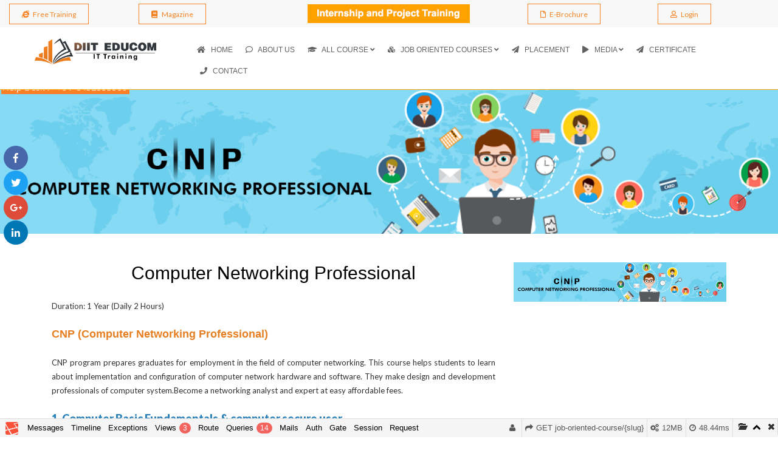

--- FILE ---
content_type: text/html; charset=UTF-8
request_url: https://www.diitedu.com/job-oriented-course/computer-networking-professional
body_size: 20141
content:
 <!DOCTYPE html>
<html itemscope itemtype="http://schema.org/Product" lang="en" style="">
<head>
    <title> IT Training Institute in Jaipur, CNP Training Institute in Alwar, Computer Networking Professional Course</title>
    <meta name="description" content="There are various computer courses in market that help students to make their career. One of them is computer networking professional that help students to develop their skills in the field of networking.
">
    <meta name="keywords" content=" IT Training Institute, IT Computer Course, Computer course,  Best Training Institute, Computer Training Institute, Hardware and Networking Course, CNP Training Institute in Alwar, CNP Course, Computer Networking Professional Course, Computer Networking Professional Institute, CNP Training in Jaipur, CNP Certification Course, Computer Software Courses, Best Software Courses, Hardware and Networking Institute, Top Hardware and Networking Institute, Job Oriented Course, Computer Courses after 12th, Computer Training Institute, Hardware and Networking Course, Best Hardware and Networking Course, Top Hardware and Networking Course, Job oriented Computer Courses, Best Computer Training Institute, Top Computer Training Institute, Computer Training Institute in India, IT Training Institute in India, IT Computer Course in India, Placement Training Institute, Best Training Institute, Software Training Institute, Courses after12th">

<meta charset="utf-8">
<meta name="viewport" content="width=device-width,initial-scale=1.0">
<meta name="robots" content="index, follow" />  
<meta name="csrf-token" content="GCe8eTxujF8hsZjhGghNLSwKQsYicRSBsMYMTxYD" />
	
<meta name="wot-verification" content="b0a6818e94f4155830c8"/> 
<meta charset="utf-8">
<meta http-equiv="X-UA-Compatible" content="IE=edge">
<meta name="viewport" content="width=device-width, initial-scale=1">
<meta name="google-site-verification" content="I0XkwZZ4sMqCVq0xDpriapbKnIkBGle4MiTGVkHaXuM" />
<meta itemprop="name" content="DIIT Educom">
<meta itemprop="image" content="http://diitedu.com/uploads/img/shape.png">
<meta content="website" property="og:type" />
<meta name="web-author" content="DIIT Educom" /> 
<meta name="googlebot" content="all"> 
<meta name="robots" content="index, follow" /> 
<meta name="revisit-after" content="3 days"> 
<meta name="copyright" content="DIIT Educom "> 
<meta name="language" content="English"> 
<meta name="reply-to" content="info@diitedu.com"> 
<meta name="classification" content="IT Training Institute,Computer Training Institute, Hardware and Networking Course,Training Institute in India, IT Training Institute in India, IT Computer Course in India, Hardware and Networking Course Provider in India, IT Courses, Best IT Courses, Software Training Institute, Software Training Institute in India, Software Training Institute in Alwar, CCNA Certification Course, ADIT Course in India, ADWP Course in India, Android Development Course, Java Training Institute, Digital Marketing Institute in India, Advance Diploma in Software Programming Institute, ADSP Certification Course, ADSP Training Institute, ADWP Course Provider, CHNP Training Institute, CHNP Certification Course, Computer  Networking Professional Institute, Android App Developer, IT Training Institute in Alwar, Computer Training Institute in Alwar, 3 months courses after 12th , Best Software Training Institute, Best Computer Education Institute, Top IT Training Institute, Software Training Institute, Best IT Training Institute, Job Oriented Computer Courses, Certification Course, Internship for B.tech Students, Internship for MCA Students, Career Oriented Courses, M.tech Internship, BCA Internship, Internship for Polytechnic Student" /> 
<meta name="distribution" content="Global" /> 
<meta name="rating" content="General" />  
<meta property="og:locale" content="en_US" /> 
<meta property="og:type" content="website" /> 
<meta property="og:title" content="IT Training Institute, Hardware and Networking Course, Computer Training Institutes- DIIT Educom" /> 
<meta property="og:description" content="DIIT Educom is the trustable and best Hardware and Networking course provider in India. It offer various job oriented courses for students like ADIT, ADSP, ADWP, CHNP and CNP."/> 
<meta property="og:url" content="http://www.diitedu.com"/> 
<meta property="og:site_name" content="DIIT Educom" />
<meta property="og:image" content="http://www.diitedu.com/uploads/img/shape.png" />
<meta name="twitter:card" content="summary"/> 
<meta name="twitter:description" content="DIIT Educom is the trustable and best Hardware and Networking course provider in India. It offer various job oriented courses for students like ADIT, ADSP, ADWP, CHNP and CNP."/> 
<meta name="twitter:url" content="http://www.diitedu.com/" /> 
<meta name="twitter:title" content="IT Training Institute,Job-Oriented Computer Course,Computer Training Institutes- DIIT Educom" /> 
<meta name="twitter:site" content="@diitit"/> 
<meta name="twitter:creator" content="@diitit"/> 
<meta name="twitter:image" content="http://www.diitedu.com/uploads/img/shape.png"/>

	<link rel="shortcut icon" href="https://www.diitedu.com/uploads/img/fevicon1.png" type="image/x-icon">
<link rel="stylesheet" type="text/css" href="https://www.diitedu.com/css/front/bootstrap.min.css">
 <link href="https://fonts.googleapis.com/css?family=Lato:300,400,900" rel="stylesheet">
 <link rel="stylesheet" type="text/css" href="https://www.diitedu.com/css/front/header.css">
<link rel="stylesheet" type="text/css" href="https://www.diitedu.com/css/front/style.css">
<link rel="stylesheet" type="text/css" href="https://www.diitedu.com/css/front/navgation.css">
<link rel="stylesheet" type="text/css" href="https://www.diitedu.com/css/front/gallery.css">
<link rel="stylesheet" href="https://use.fontawesome.com/releases/v5.0.13/css/all.css"  crossorigin="anonymous">
    <script src="https://code.jquery.com/jquery-3.2.1.slim.min.js" integrity="sha384-KJ3o2DKtIkvYIK3UENzmM7KCkRr/rE9/Qpg6aAZGJwFDMVNA/GpGFF93hXpG5KkN" crossorigin="anonymous"></script>

            <link href="https://fonts.googleapis.com/css?family=Lato:300,400,900" rel="stylesheet">  
<!-- Global site tag (gtag.js) - Google Analytics -->
<script async src="https://www.googletagmanager.com/gtag/js?id=UA-119131661-1"></script>
	
<script>
  window.dataLayer = window.dataLayer || [];
  function gtag(){dataLayer.push(arguments);}
  gtag('js', new Date());
 
  gtag('config', 'UA-119131661-1');
</script>

</head> 
<style>
	.flash {
	border: 1px solid #f58220;
    background-color: transparent;
    padding: 8px 20px !important;
	font-size: 13px;
    position: relative;
    top: 10px;
	margin-top: 7px;
	color:#f58220;
	text-decoration: none !important;
    transition: 0.5s;
}
	.flash span{
		color:#f58220;
		font-size: 12px;
	}
	.flash:hover{
		background: #f58220;
		color: white;
	}
	.flash:hover span{
		color: white;
	}
	.s-btn-login{
	border: 1px solid  #f58220;
    padding: 7px 18px;
    position: relative;
	background: #f58220;
	color: white !important;
    top: 9px;
    border-radius: 5px;
    font-size: 13px;
	}
	.d-para-i-2{
    border: 1px solid  #f58220;
    padding: 3px 11px;
	top: 7px;
    width: 170px;
    position: relative;
	transition: 0.5s;
    border-radius: 5px;
	}
	.d-para-i-2 a{
		color:  #f58220;
	}
	@media(min-width:0px) and (max-width:843px){
		.mobile-menu{
			 display:block !important;
		}
		.tttt-iop-ng{
		  margin: 0 auto;
         display: table;
		 display:block !important;
		}
	}
	.tttt-iop-ng{
		display: none;
	}
	.mobile-menu {
  display:none;
  width:100%;
background: #f58220/*e0b88f/*c99393/*e5d1a4/*dcc591/*EFD3A3*/;
line-height: 1.6em;
font-weight: 400;
		z-index:9999;
width:100%;
text-align:center;
	position: relative;
  margin:0 auto;
}
/*Strip the ul of padding and list styling*/
.mobile-menu ul {
	list-style-type:none;
  margin: 0 auto;
  padding-left:0;
  text-align:center;
  width:100%;
  position: absolute;
  background: grey;
}

/*Create a horizontal list with spacing*/
.mobile-menu li {
	display:inline-block;
	/*float: left;
	margin-right: 1px;*/
}

/*Style for menu links*/
.mobile-menu li a {
	display:block;
	min-width:140px;
	text-align: center;
	font-family: 'K2D', sans-serif !important;
	color: #fff;
  text-transform:uppercase;
	background: grey;
	text-decoration: none;
 
  padding: 10px 0;  
-webkit-transition: all 0.4s ease 0s;
-moz-transition: all 0.4s ease 0s;
-ms-transition: all 0.4s ease 0s;
-o-transition: all 0.4s ease 0s;
transition: all 0.4s ease 0s;
}

/*Hover state for top level links*/
.mobile-menu li:hover a {
	color: #4db3ff;
  background-color:#ccddee;
}

/*Style for dropdown links*/
.mobile-menu li:hover ul a {
	background: #f3f3f3;
	color: #2f3036;
	height: 40px;
	line-height: 40px;
}

/*Hover state for dropdown links*/
.mobile-menu li:hover .mobile-menu ul a:hover {
	color: #4db3ff;
}

/*Hide dropdown links until they are needed*/
.mobile-menu li ul {
	display: none;
}

/*Make dropdown links vertical*/
.mobile-menu li ul li {
	display: block;
	float: none;
}

/*Prevent text wrapping*/
.mobile-menu li ul li a {
	width: auto;
	min-width: 100px;
	padding: 0 20px;
}


/*Style 'show menu' label button and hide it by default*/
.mobile-menu .show-menu {
	text-decoration: none;
	color: #fff;
	
	text-align: center;
	padding: 10px 15px;
	display: none;
  cursor: pointer;
  text-transform: uppercase;
}

.mobile-menu .show-menu span{
   padding-left: 35px;
}

/*Hide checkbox*/
.mobile-menu input[type=checkbox]{
    display: none;
}

/*Show menu when invisible checkbox is checked*/
.mobile-menu input[type=checkbox]:checked ~ #menu{
    display: block;
}

/*Responsive Styles*/

@media  screen and (max-width : 843px){
  .mobile-menu .lines {
    border-bottom: 15px double #f8f8f8; 
    border-top: 5px solid #f8f8f8; 
    content:"";
    height: 5px; 
    width:20px;
    padding-right:15px;
  float: right;
}
	/*Make dropdown links appear inline*/
	.mobile-menu ul {
		position: static;
		display: none;
	}
	/*Create vertical spacing*/
	.mobile-menu li {
		margin-bottom: 1px;
	}
	/*Make all menu links full width*/
	.mobile-menu ul li, .mobile-menu li a {
		width: 100%;
	}
	/*Display 'show menu' link*/
	.mobile-menu .show-menu {
		display:block;
	}
}
	</style>
	
<script>
function showmodel()
{
  // alert('fadsfa');
 $('#exampleModalCenter').modal('show'); 
  // $("#exampleModalCenter").model('show');
}	
</script>
<body onload="showmodel()">   
	
	<h1 class="d-none">DIIT EDUCOM</h1>
	<section class="container-fluid padd-infos">
		 <a href="https://www.diitedu.com"><img src="https://www.diitedu.com/uploads/img/shape.png" alt="diit-education.png" class="img-fluid nav-brand padd-img tttt-iop-ng " ></a>
		<div class="row" >
			<nav class="mobile-menu">
<label for="show-menu" class="show-menu"><span>Menu &nbsp; <i class="fas fa-align-justify"></i></span></label>
	<input type="checkbox" id="show-menu">
		<ul id="menu">
		<li><a href="https://www.diitedu.com">Home</a></li>
		<li>			<a href="https://www.diitedu.com/about-us">About</a>		</li>
		<li>			<a href="https://www.diitedu.com/allcourse">Course</a>		</li>
		<li>			<a href="https://www.diitedu.com/jobcourse">Job Oriented Couses</a>		</li>
		<li><a href="https://www.diitedu.com/placement">Placement</a></li>
			<li>			<a href="http://www.diitedu.com/gallery-album">Album</a>		</li>
			<li>			<a href="http://www.diitedu.com/news">News</a>		</li>
			<li><a href="https://www.diitedu.com/certificate">Certificate</a></li>
		<li><a href="https://www.diitedu.com/contact-us">Contact Us</a></li>
	</ul>
</nav>
			
			 <!--  <div class="col-md-3">
                        <div class="col-md-12 text-center padd moblie-mt">
                               <ul>
                                       <li class="float-left  con-nu mt-1 mr-1" style="font-size: 13px;"><i class="fas fa-phone-volume colorlo"></i> +91-8432555566 &nbsp; &nbsp; &nbsp;</li>
                                       <li class="float-left con-nu text-black mt-1" style="font-size: 13px;"><a href="mailto:info@diitedu.com "  class="text-black"><i class="far fa-envelope-open colorlo"></i> info@diitedu.com </a> </li>
                               </ul>
                        </div>
                </div> -->
				

				<div class="col-lg-12 col-sm-12 nav-tt-mjkl">
					<div class="row" style="height: 45px;">
						
						<div class="col-md-2">
							<li>
								<a class="flash" href="http://diititfreetraining.com/" target="_blank"><span>
									<i class="fab fa-internet-explorer mr-1"></i>
								 Free Training</span>
								  </a>
							</li>
						</div>
						<div class="col-md-2">
							<li>
								<a class="flash" href="https://www.diitedu.com/uploads/product/magazine.pdf" target="_blank" download><span>
									<i class="fas fa-book mr-1"></i>
								 Magazine</span>
								  </a>
							</li>
						</div>
						<div class="col-md-4">
								<a href="http://www.diitedu.com/course/internship" ><img class="diit-gif-class" src="https://www.diitedu.com/uploads/img/diitgif.gif" alt="img" />
</a>
						</div>
						<div class="col-md-2">
							<li>
							  <a class="flash" href="#">
								  <span>
									   <i class="far fa-file mr-1"></i>
								   E-Brochure
								  </span>
								</a>
							</li>
						</div>
						<div class="col-md-2">
							<li>
							  <a class="flash" href="http://exam.diitedu.in/login" target="_blank">
								  <span>
									  <i class="far fa-user mr-1"></i>
								     Login
								  </span>
								 </a>
							</li>
						</div>
						
					</div>
			    </div>
		
			<!-- <div class="col-md-3">
				  <a class="btn  flash" href="http://diititfreetraining.com/" target="_blank">
					  <i class="fab fa-internet-explorer"></i>
					  visit : www.diititfreetraining.com </a>
			</div>
			<div class="col-md-3">
				<a href="#"><img class="diit-gif-class" src="https://www.diitedu.com/uploads/img/diit-gif.gif" alt="img" />
</a>
			</div>
			<div class="col-md-2">
				    <p class="text-center d-para-i-2" > &nbsp; <a href="https://www.diitedu.com/uploads/product/brochure.pdf" download> &nbsp; <i class="fas fa-globe colorlo mr-1"></i> Download Brochure</a></p>
			</div>
			<div class="col-md-1">
				<a class="s-btn-login" href="#"> <i class="fas fa-user mr-1"></i> Login</a>
			</div> -->
		</div>
       <!-- <div class="row text-center">
                <div class="col-md-4 col-sm-7 col-xs-12 col-xl-4">
                        <div class="col-md-12 text-center padd moblie-mt">
                               <ul>
                                       <li class="float-left  con-nu"><i class="fas fa-phone-volume colorlo"></i> +91-8432555566 &nbsp; &nbsp; &nbsp;</li>
                                       <li class="float-left con-nu text-black"><a href="mailto:info@diitedu.com "  class="text-black"><i class="far fa-envelope-open colorlo"></i> info@diitedu.com </a> </li>
                               </ul>
                        </div>
                </div>
                <div class="col-md-3 col-sm-5  col-xl-5">
                        <div class="col-md-12 text-center moblie-pad ">
                                <a class="btn  flash" href="http://diititfreetraining.com/" target="_blank">
									<i class="fab fa-internet-explorer"></i>
									 visit : www.diititfreetraining.com </a>
                        </div>
                </div>
                <div class="col-md-4 col-sm-12 col-xl-3">
                        <div class="col-md-10 offset-md-2 padd">
                               <p class="text-black text-center" > &nbsp; <a href="https://www.diitedu.com/uploads/product/brochure.pdf" download> &nbsp; <i class="fas fa-globe colorlo"></i> Download Brochure</a></p>
                        </div>
                </div>
        </div> -->
</section>
		
 <header class="postion-sticky">
        <div class="container-fluid header-1 p-0">
        <div class="row mr-auto">
        <div class=" col-12 col-xs-12 col-md-12 col-lg-12 col-sm-12 col-xl-12 t-nav-mk d-none  d-lg-block">
                <div class="col-md-3 col-sm-6 col-xl-3 img-fluid p-0  float-left  d-none d-md-block d-lg-block" >
                <a href="https://www.diitedu.com"><img src="https://www.diitedu.com/uploads/img/diit-logo.png" alt="diit-education.png" class="img-fluid nav-brand padd-img  " ></a>
                </div>  
			<div class="col-md-3 col-sm-6 col-xl-3 img-fluid p-0  float-left d-block  d-xl-none  d-md-none d-lg-none" >
                <a href="https://www.diitedu.com"><img src="https://www.diitedu.com/uploads/img/shape0.png" alt="diit-education.png" class="img-fluid nav-brand padd-img  " ></a>
                </div>
               
                <div class="col-md-9 nav-pdd">
                        <div class="separator visible-xxs"></div>
                        <div id="zn-res-menuwrapper">
                                <a href="#" class="zn-res-trigger zn-header-icon"></a>
                        </div>
                        <div class="col-md-12 paddingZ marginZZ">
                                <div id="main-menu ln-menu" class="main-nav zn_mega_wrapper paddingZ marginZZ float-left" >
                                        <ul id="menu-main-menu" class="main-menu zn_mega_menu float-left">
                                                
                                        <li class="menu-item-has-children "><a class="first-li-1" href="https://www.diitedu.com"><i class="fas fa-home"></i> &nbsp; Home</a></li>
											
                                        <li class="menu-item-has-children font-fam"><a class="first-li-2" href="https://www.diitedu.com/about-us"><i class="far fa-comment"></i> &nbsp; About us</a></li>
                                        <li class="menu-item-has-children font-fam" style="cursor: pointer;"><a><i class="fas fa-graduation-cap"></i> &nbsp; All Course <i class="fas fa-angle-down"></i></a>
                                                                                             <ul class="sub-menu clearfix">
                                                                                                                <li><a  >Computer Science</a>
                                                                															
                                                                <ul class="sub-menu clearfix list-over menu-cont" >
                                                                                                                                                <li class="font-fam"><a href="https://www.diitedu.com/course/adobe-illustrator">Adobe Illustrator</a></li>
                                                                                                                                                <li class="font-fam"><a href="https://www.diitedu.com/course/adobe-photoshop">Adobe Photoshop</a></li>
                                                                                                                                                <li class="font-fam"><a href="https://www.diitedu.com/course/amazon-aws">Amazon AWS</a></li>
                                                                                                                                                <li class="font-fam"><a href="https://www.diitedu.com/course/android-app-development">Android App Development</a></li>
                                                                                                                                                <li class="font-fam"><a href="https://www.diitedu.com/course/artificial-intelligence">Artificial Intelligence</a></li>
                                                                                                                                                <li class="font-fam"><a href="https://www.diitedu.com/course/big-data-hadoop">BIG DATA | HADOOP </a></li>
                                                                                                                                                <li class="font-fam"><a href="https://www.diitedu.com/course/c">C</a></li>
                                                                                                                                                <li class="font-fam"><a href="https://www.diitedu.com/course/c-plus-plus">C-PLUS-PLUS</a></li>
                                                                                                                                                <li class="font-fam"><a href="https://www.diitedu.com/course/ccsa">CCSA</a></li>
                                                                                                                                                <li class="font-fam"><a href="https://www.diitedu.com/course/chfi">CHFI</a></li>
                                                                                                                                                <li class="font-fam"><a href="https://www.diitedu.com/course/corel-draw">Corel Draw</a></li>
                                                                                                                                                <li class="font-fam"><a href="https://www.diitedu.com/course/data-analyst">Data Analyst</a></li>
                                                                                                                                                <li class="font-fam"><a href="https://www.diitedu.com/course/ios">IOS</a></li>
                                                                                                                                                <li class="font-fam"><a href="https://www.diitedu.com/course/java">Java</a></li>
                                                                                                                                                <li class="font-fam"><a href="https://www.diitedu.com/course/linux">Linux</a></li>
                                                                                                                                                <li class="font-fam"><a href="https://www.diitedu.com/course/machine-learning">Machine Learning</a></li>
                                                                                                                                                <li class="font-fam"><a href="https://www.diitedu.com/course/microsoft-azure">Microsoft-azure</a></li>
                                                                                                                                                <li class="font-fam"><a href="https://www.diitedu.com/course/python">Python</a></li>
                                                                                                                                                <li class="font-fam"><a href="https://www.diitedu.com/course/r-language">R Language</a></li>
                                                                                                                                                <li class="font-fam"><a href="https://www.diitedu.com/course/rhce">RHCE</a></li>
                                                                                                                                                <li class="font-fam"><a href="https://www.diitedu.com/course/rhcsa">RHCSA</a></li>
                                                                                                                                                <li class="font-fam"><a href="https://www.diitedu.com/course/sql">SQL</a></li>
                                                                                                                                                <li class="font-fam"><a href="https://www.diitedu.com/course/vuejs">VueJs</a></li>
                                                                         	 
                                                                </ul> 
                                                        </li>
                                                                                                                <li><a  >Graphics Multimedia & Animation</a>
                                                                															
                                                                <ul class="sub-menu clearfix list-over menu-cont" >
                                                                                                                                                <li class="font-fam"><a href="https://www.diitedu.com/course/graphic-designing">Graphic Designing</a></li>
                                                                         	 
                                                                </ul> 
                                                        </li>
                                                                                                                <li><a  >Professional Courses</a>
                                                                															
                                                                <ul class="sub-menu clearfix list-over menu-cont" >
                                                                                                                                                <li class="font-fam"><a href="https://www.diitedu.com/course/digital-marketing">Digital Marketing</a></li>
                                                                                                                                                <li class="font-fam"><a href="https://www.diitedu.com/course/dot-net">Dot-net</a></li>
                                                                                                                                                <li class="font-fam"><a href="https://www.diitedu.com/course/ethical-hacking">Ethical Hacking</a></li>
                                                                                                                                                <li class="font-fam"><a href="https://www.diitedu.com/course/international-students">International Students</a></li>
                                                                                                                                                <li class="font-fam"><a href="https://www.diitedu.com/course/network-plus">Network-plus</a></li>
                                                                                                                                                <li class="font-fam"><a href="https://www.diitedu.com/course/search-engine-optimization">Search-engine-optimization</a></li>
                                                                         	 
                                                                </ul> 
                                                        </li>
                                                                                                                <li><a  >System & Network Admin</a>
                                                                															
                                                                <ul class="sub-menu clearfix list-over menu-cont" >
                                                                                                                                                <li class="font-fam"><a href="https://www.diitedu.com/course/cisco-certified-network-associate">Cisco Certified Network Associate</a></li>
                                                                                                                                                <li class="font-fam"><a href="https://www.diitedu.com/course/cisco-certified-network-professional">Cisco Certified Network Professional</a></li>
                                                                                                                                                <li class="font-fam"><a href="https://www.diitedu.com/course/microsoft-certified-solutions-associate">Microsoft Certified Solutions Associate</a></li>
                                                                                                                                                <li class="font-fam"><a href="https://www.diitedu.com/course/microsoft-certified-solutions-expert">Microsoft Certified Solutions Expert</a></li>
                                                                         	 
                                                                </ul> 
                                                        </li>
                                                                                                                <li><a  >Web Designing & Development</a>
                                                                															
                                                                <ul class="sub-menu clearfix list-over menu-cont" >
                                                                                                                                                <li class="font-fam"><a href="https://www.diitedu.com/course/angular-js">Angular JS</a></li>
                                                                                                                                                <li class="font-fam"><a href="https://www.diitedu.com/course/bootstrap">Bootstrap</a></li>
                                                                                                                                                <li class="font-fam"><a href="https://www.diitedu.com/course/codeigniter">CodeIgniter</a></li>
                                                                                                                                                <li class="font-fam"><a href="https://www.diitedu.com/course/html-and-css">Html and css</a></li>
                                                                                                                                                <li class="font-fam"><a href="https://www.diitedu.com/course/javascript">Javascript</a></li>
                                                                                                                                                <li class="font-fam"><a href="https://www.diitedu.com/course/jquery">Jquery</a></li>
                                                                                                                                                <li class="font-fam"><a href="https://www.diitedu.com/course/laravel">Laravel</a></li>
                                                                                                                                                <li class="font-fam"><a href="https://www.diitedu.com/course/php">PHP</a></li>
                                                                         	 
                                                                </ul> 
                                                        </li>
                                                         
                                                </ul>	
                                                
                                        </li>
                                        <li class="menu-item-has-children font-fam" style="cursor: pointer;"><a>
											<i class="fas fa-cubes"></i>
											&nbsp; Job Oriented Courses <i class="fas fa-angle-down"></i></a>
                                                                                                <ul class="sub-menu clearfix">
                                                                                                                <li><a href="https://www.diitedu.com/job-oriented-course/advance-diploma-in-software-programmer"  >Advance Diploma In Software Programmer</a></li>
                                                                                                                <li><a href="https://www.diitedu.com/job-oriented-course/advance-diploma-in-web-development-professional"  >Advance Diploma In Web Development Professional</a></li>
                                                                                                                <li><a href="https://www.diitedu.com/job-oriented-course/advance-diploma-in-information-technology"  >Advance Diploma In Information Technology</a></li>
                                                                                                                <li><a href="https://www.diitedu.com/job-oriented-course/computer-hardware-and-networking-professional"  >Computer Hardware And Networking Professional</a></li>
                                                                                                                <li><a href="https://www.diitedu.com/job-oriented-course/computer-networking-professional"  >Computer Networking Professional</a></li>
                                                                                                                <li><a href="https://www.diitedu.com/job-oriented-course/data-science"  >Data Science</a></li>
                                                                                                                <li><a href="https://www.diitedu.com/job-oriented-course/advance-diploma-in-networking-professional"  >Advance Diploma in Networking Professional</a></li>
                                                         
                                                </ul>	
                                                                                        </li>
                                        <li class="menu-item-has-children font-fam"><a class="first-li-3" href="https://www.diitedu.com/placement"><i class="fas fa-paper-plane"></i> &nbsp; Placement</a></li>                                     
                                        <li class="menu-item-has-children font-fam" style="cursor: pointer;"><a><i class="fas fa-play"></i> &nbsp; Media <i class="fas fa-angle-down"></i></a>
                                                <ul class="sub-menu clearfix">
                                                        <li class="font-fam"><a href="https://www.diitedu.com/gallery-album">Gallery</a></li>
                                                        <li class="font-fam"><a href="https://www.diitedu.com/news"> News</a></li>



                                                </ul>	
                                        </li>
											<!-- <li class="menu-item-has-children text-white font-fam"><a href="https://www.diitedu.com/blog"><img class="mb" src="https://www.diitedu.com/uploads/img/blog_header.png" alt="diit-blog.png" srcset=""> Blog</a></li> -->

											<li class="menu-item-has-children font-fam"><a class="first-li-3" href="https://www.diitedu.com/certificate"><i class="fas fa-paper-plane"></i> &nbsp; Certificate</a></li>

                                                <li class="menu-item-has-children font-fam"><a class="first-li-4" href="https://www.diitedu.com/contact-us"><i class="fas fa-phone"></i> &nbsp; Contact</a></li>					
                                        
                                        </ul>
                                </div>
                        </div>
                        
                                </div>
                </div>
        </div>
        </div>
        </div>
	</header> 
	
	    <div class="col-12 col-md-12 col-lg-12 col-xl-12 col-sm-12 col-xl-12 d-block  d-xl-none d-lg-none" >
            <article id="container padd-head1" >
                    <header id="main-nav">
                      <!-- <h1 class="logo">Burgers & Sliders</h1> -->
                       <a href="https://www.diitedu.com"><img src="https://www.diitedu.com/uploads/img/shape.png" alt="diit-education.png" class="img-fluid nav-brand moblie-lg" ></a> 
                      <div id="bun"><div class="mmm-burger"></div></div>
                    </header>
                    <section id="content mr-top moblie-mt"  >

                      <div class="left-burger"><div class="triangle"></div><h2></h2></div>
                      <div class="right-slider"><h2></h2></div>
                    </section>
                  </article>
                  <aside id='sidebar'>

                      <nav id='mobile-nav'>
                      <!-- <a href="https://www.diitedu.com"><img src="https://www.diitedu.com/uploads/img/shape.png" alt="" class="img-fluid" ></a> -->
                        <ul>
                          <li class="nav-item"><a href="https://www.diitedu.com"> <h3>Home</h3></a></li>
                          <li class="nav-item"><a href="https://www.diitedu.com/about-us"> <h3>About Us</h3></a></li>
						  						  <li class="nav-item"><h3>Computer Science</h3></li>
						  								<ul class="sub-nav">
																		  <li class="sub-nav-item nav-item "><a href="https://www.diitedu.com/course/adobe-illustrator"><h4>Adobe Illustrator</h4></a> </li>    
																		  <li class="sub-nav-item nav-item "><a href="https://www.diitedu.com/course/adobe-photoshop"><h4>Adobe Photoshop</h4></a> </li>    
																		  <li class="sub-nav-item nav-item "><a href="https://www.diitedu.com/course/amazon-aws"><h4>Amazon AWS</h4></a> </li>    
																		  <li class="sub-nav-item nav-item "><a href="https://www.diitedu.com/course/android-app-development"><h4>Android App Development</h4></a> </li>    
																		  <li class="sub-nav-item nav-item "><a href="https://www.diitedu.com/course/artificial-intelligence"><h4>Artificial Intelligence</h4></a> </li>    
																		  <li class="sub-nav-item nav-item "><a href="https://www.diitedu.com/course/big-data-hadoop"><h4>BIG DATA | HADOOP </h4></a> </li>    
																		  <li class="sub-nav-item nav-item "><a href="https://www.diitedu.com/course/c"><h4>C</h4></a> </li>    
																		  <li class="sub-nav-item nav-item "><a href="https://www.diitedu.com/course/c-plus-plus"><h4>C-PLUS-PLUS</h4></a> </li>    
																		  <li class="sub-nav-item nav-item "><a href="https://www.diitedu.com/course/ccsa"><h4>CCSA</h4></a> </li>    
																		  <li class="sub-nav-item nav-item "><a href="https://www.diitedu.com/course/chfi"><h4>CHFI</h4></a> </li>    
																		  <li class="sub-nav-item nav-item "><a href="https://www.diitedu.com/course/corel-draw"><h4>Corel Draw</h4></a> </li>    
																		  <li class="sub-nav-item nav-item "><a href="https://www.diitedu.com/course/data-analyst"><h4>Data Analyst</h4></a> </li>    
																		  <li class="sub-nav-item nav-item "><a href="https://www.diitedu.com/course/ios"><h4>IOS</h4></a> </li>    
																		  <li class="sub-nav-item nav-item "><a href="https://www.diitedu.com/course/java"><h4>Java</h4></a> </li>    
																		  <li class="sub-nav-item nav-item "><a href="https://www.diitedu.com/course/linux"><h4>Linux</h4></a> </li>    
																		  <li class="sub-nav-item nav-item "><a href="https://www.diitedu.com/course/machine-learning"><h4>Machine Learning</h4></a> </li>    
																		  <li class="sub-nav-item nav-item "><a href="https://www.diitedu.com/course/microsoft-azure"><h4>Microsoft-azure</h4></a> </li>    
																		  <li class="sub-nav-item nav-item "><a href="https://www.diitedu.com/course/python"><h4>Python</h4></a> </li>    
																		  <li class="sub-nav-item nav-item "><a href="https://www.diitedu.com/course/r-language"><h4>R Language</h4></a> </li>    
																		  <li class="sub-nav-item nav-item "><a href="https://www.diitedu.com/course/rhce"><h4>RHCE</h4></a> </li>    
																		  <li class="sub-nav-item nav-item "><a href="https://www.diitedu.com/course/rhcsa"><h4>RHCSA</h4></a> </li>    
																		  <li class="sub-nav-item nav-item "><a href="https://www.diitedu.com/course/sql"><h4>SQL</h4></a> </li>    
																		  <li class="sub-nav-item nav-item "><a href="https://www.diitedu.com/course/vuejs"><h4>VueJs</h4></a> </li>    
																	</ul>	
													 						  <li class="nav-item"><h3>Graphics Multimedia & Animation</h3></li>
						  								<ul class="sub-nav">
																		  <li class="sub-nav-item nav-item "><a href="https://www.diitedu.com/course/graphic-designing"><h4>Graphic Designing</h4></a> </li>    
																	</ul>	
													 						  <li class="nav-item"><h3>Professional Courses</h3></li>
						  								<ul class="sub-nav">
																		  <li class="sub-nav-item nav-item "><a href="https://www.diitedu.com/course/advance-diploma-in-information-technology"><h4>Advance Diploma in Information Technology</h4></a> </li>    
																		  <li class="sub-nav-item nav-item "><a href="https://www.diitedu.com/course/advance-diploma-in-software-programming"><h4>Advance Diploma in Software Programming</h4></a> </li>    
																		  <li class="sub-nav-item nav-item "><a href="https://www.diitedu.com/course/cloud-computing"><h4>Cloud computing</h4></a> </li>    
																		  <li class="sub-nav-item nav-item "><a href="https://www.diitedu.com/course/digital-marketing"><h4>Digital Marketing</h4></a> </li>    
																		  <li class="sub-nav-item nav-item "><a href="https://www.diitedu.com/course/dot-net"><h4>Dot-net</h4></a> </li>    
																		  <li class="sub-nav-item nav-item "><a href="https://www.diitedu.com/course/ethical-hacking"><h4>Ethical Hacking</h4></a> </li>    
																		  <li class="sub-nav-item nav-item "><a href="https://www.diitedu.com/course/international-students"><h4>International Students</h4></a> </li>    
																		  <li class="sub-nav-item nav-item "><a href="https://www.diitedu.com/course/network-plus"><h4>Network-plus</h4></a> </li>    
																		  <li class="sub-nav-item nav-item "><a href="https://www.diitedu.com/course/search-engine-optimization"><h4>Search-engine-optimization</h4></a> </li>    
																	</ul>	
													 						  <li class="nav-item"><h3>System & Network Admin</h3></li>
						  								<ul class="sub-nav">
																		  <li class="sub-nav-item nav-item "><a href="https://www.diitedu.com/course"><h4></h4></a> </li>    
																		  <li class="sub-nav-item nav-item "><a href="https://www.diitedu.com/course/cisco-certified-network-associate"><h4>Cisco Certified Network Associate</h4></a> </li>    
																		  <li class="sub-nav-item nav-item "><a href="https://www.diitedu.com/course/cisco-certified-network-professional"><h4>Cisco Certified Network Professional</h4></a> </li>    
																		  <li class="sub-nav-item nav-item "><a href="https://www.diitedu.com/course/internship"><h4>Internship</h4></a> </li>    
																		  <li class="sub-nav-item nav-item "><a href="https://www.diitedu.com/course/microsoft-certified-solutions-associate"><h4>Microsoft Certified Solutions Associate</h4></a> </li>    
																		  <li class="sub-nav-item nav-item "><a href="https://www.diitedu.com/course/microsoft-certified-solutions-expert"><h4>Microsoft Certified Solutions Expert</h4></a> </li>    
																		  <li class="sub-nav-item nav-item "><a href="https://www.diitedu.com/course/privacy-policy"><h4>Privacy-Policy</h4></a> </li>    
																	</ul>	
													 						  <li class="nav-item"><h3>Web Designing & Development</h3></li>
						  								<ul class="sub-nav">
																		  <li class="sub-nav-item nav-item "><a href="https://www.diitedu.com/course/angular-js"><h4>Angular JS</h4></a> </li>    
																		  <li class="sub-nav-item nav-item "><a href="https://www.diitedu.com/course/bootstrap"><h4>Bootstrap</h4></a> </li>    
																		  <li class="sub-nav-item nav-item "><a href="https://www.diitedu.com/course/codeigniter"><h4>CodeIgniter</h4></a> </li>    
																		  <li class="sub-nav-item nav-item "><a href="https://www.diitedu.com/course/html-and-css"><h4>Html and css</h4></a> </li>    
																		  <li class="sub-nav-item nav-item "><a href="https://www.diitedu.com/course/javascript"><h4>Javascript</h4></a> </li>    
																		  <li class="sub-nav-item nav-item "><a href="https://www.diitedu.com/course/jquery"><h4>Jquery</h4></a> </li>    
																		  <li class="sub-nav-item nav-item "><a href="https://www.diitedu.com/course/laravel"><h4>Laravel</h4></a> </li>    
																		  <li class="sub-nav-item nav-item "><a href="https://www.diitedu.com/course/php"><h4>PHP</h4></a> </li>    
																	</ul>	
													                           <li class="nav-item"><h3>Training</h3></li>
						  						   <ul class="sub-nav">
															 <li class="sub-nav-item nav-item "><a href="https://www.diitedu.com/job-oriented-course/advance-diploma-in-software-programmer"><h4>Advance Diploma In Software Programmer</h4></a> </li>    
															 <li class="sub-nav-item nav-item "><a href="https://www.diitedu.com/job-oriented-course/advance-diploma-in-web-development-professional"><h4>Advance Diploma In Web Development Professional</h4></a> </li>    
															 <li class="sub-nav-item nav-item "><a href="https://www.diitedu.com/job-oriented-course/advance-diploma-in-information-technology"><h4>Advance Diploma In Information Technology</h4></a> </li>    
															 <li class="sub-nav-item nav-item "><a href="https://www.diitedu.com/job-oriented-course/computer-hardware-and-networking-professional"><h4>Computer Hardware And Networking Professional</h4></a> </li>    
															 <li class="sub-nav-item nav-item "><a href="https://www.diitedu.com/job-oriented-course/computer-networking-professional"><h4>Computer Networking Professional</h4></a> </li>    
															 <li class="sub-nav-item nav-item "><a href="https://www.diitedu.com/job-oriented-course/data-science"><h4>Data Science</h4></a> </li>    
															 <li class="sub-nav-item nav-item "><a href="https://www.diitedu.com/job-oriented-course/advance-diploma-in-networking-professional"><h4>Advance Diploma in Networking Professional</h4></a> </li>    
													  </ul>
						                              <li class="nav-item"><a href="https://www.diitedu.com/gallery-album"> <h3>Album</h3></a></li>
                            <li class="nav-item"><a href="https://www.diitedu.com/news"> <h3>News</h3></a></li>
                            <li class="nav-item"><a href="https://www.diitedu.com/blog"> <h3>Blog</h3></a></li>

                            <li class="nav-item"><a href="https://www.diitedu.com/certificate"> <h3>Certificate</h3></a></li>

                            <li class="nav-item"><a href="https://www.diitedu.com/contact-us"> <h3>Contact</h3></a></li>

                        </ul>
                    </nav>
                  </aside>
    </div>
<!-- <hr class="hrl"> -->




<!--  moblie menu to js in start  -->

<!--  moblie menu to js in end  -->
<section class="container-fluid header-3">
    <div class="row">
		
	
               <div class="col-md-12 paddz" >
              <img class="img-fluid " src="https://www.diitedu.com/uploads/traning/diitedu-traning-640.png" alt="" >
               
            </div>
               	 
           
    </div>
</section> 
          
<section class="container-fluid padd-top-bo">
        <div class="container">
                <div class=" row">
					<div class="col-md-12">
                    <div class="row">
							<div class="col-md-8">
									<h3 class="title-1" style="font-size: 30px;text-align: center;margin-bottom: 25px;">Computer Networking Professional</h3>
									<p>Duration: 1 Year (Daily 2 Hours)</p>

<p>&nbsp;</p>

<p><span style="font-family:Arial,Helvetica,sans-serif"><span style="color:#e67e22"><span style="font-size:18px"><strong>CNP (Computer Networking Professional)</strong></span></span></span></p>

<p>&nbsp;</p>

<p>CNP program prepares graduates for employment in the field of computer networking. This course helps students to learn about implementation and configuration of computer network hardware and software. They make design and development professionals of computer system.Become a networking analyst and expert at easy affordable fees.</p>

<p>&nbsp;</p>

<p><span style="color:#2980b9"><span style="font-size:18px"><strong>1. Computer Basic Fundamentals &amp; computer secure user</strong></span></span></p>

<ul>
	<li>&nbsp; &nbsp; Microsoft Office 2019</li>
	<li>&nbsp; &nbsp; DSU ( Digital Secure user)</li>
	<li>&nbsp; &nbsp; Computer Assembling and Installation</li>
	<li>&nbsp; &nbsp; Fundamentals of Operating System</li>
</ul>

<p>&nbsp; &nbsp;&nbsp;<br />
<span style="color:#2980b9"><span style="font-size:18px"><strong>2. Network+ &amp; Networking Fundamentals</strong></span></span></p>

<ul>
	<li>&nbsp; &nbsp; Topologies and the OSI Model</li>
	<li>&nbsp; &nbsp; Ethernet</li>
	<li>&nbsp; &nbsp; Infrastructure and Design</li>
	<li>&nbsp; &nbsp; IPv4 Addressing</li>
	<li>&nbsp; &nbsp; IPv6 Addressing</li>
	<li>&nbsp; &nbsp; Routing</li>
	<li>&nbsp; &nbsp; Transport Protocols</li>
	<li>&nbsp; &nbsp; Name Resolution</li>
	<li>&nbsp; &nbsp; Troubleshooting</li>
	<li>&nbsp; &nbsp; Applications and Services</li>
	<li>&nbsp; &nbsp; Management and Monitoring</li>
	<li>&nbsp; &nbsp; Installing Cable</li>
	<li>&nbsp; &nbsp; Installing Wireless Networks</li>
	<li>&nbsp; &nbsp; WAN Technologies</li>
	<li>&nbsp; &nbsp; Remote Access</li>
</ul>

<p>&nbsp; &nbsp;&nbsp;<br />
<span style="color:#2980b9"><span style="font-size:18px"><strong>3. Window &ndash; Server Administrator</strong></span></span></p>

<ul>
	<li>&nbsp; &nbsp; MCSA Server 2019</li>
	<li>&nbsp; &nbsp; Installation, Storage, and Compute with Windows Server 2016</li>
	<li>&nbsp; &nbsp; Networking with Windows Server 2016</li>
	<li>&nbsp; &nbsp; Identity with Windows Server 2016</li>
</ul>

<p>&nbsp;</p>

<p><span style="color:#2980b9"><span style="font-size:18px"><strong>4. Linux- Server Administrator</strong></span></span></p>

<ul>
	<li>&nbsp; &nbsp; RHCSA (SA-1-124,SA-2, 135)</li>
	<li>&nbsp; &nbsp; Access the command line</li>
	<li>&nbsp; &nbsp; Manage files from the command line</li>
	<li>&nbsp; &nbsp; Get help in Redhat Enterprise Linux</li>
	<li>&nbsp; &nbsp; Create, view, and edit text files</li>
	<li>&nbsp; &nbsp; Manage local Linux users and groups</li>
	<li>&nbsp; &nbsp; Control access to files with Linux file system permissions</li>
	<li>&nbsp; &nbsp; Monitor and manage Linux processes</li>
	<li>&nbsp; &nbsp; Control services and daemons</li>
	<li>&nbsp; &nbsp; Automate installation with Kickstart</li>
	<li>&nbsp; &nbsp; Use regular expressions with grep</li>
	<li>&nbsp; &nbsp; Create and Edit text files with vim</li>
	<li>&nbsp; &nbsp; Schedule future Linux tasks</li>
	<li>&nbsp; &nbsp; Manage priority of Linux processes</li>
	<li>&nbsp; &nbsp; Control access to files with access control lists (ACL)</li>
	<li>&nbsp; &nbsp; Manage Linux security</li>
	<li>&nbsp; &nbsp; Connect to network-defined users and groups</li>
	<li>&nbsp; &nbsp; Add disks, partitions, and file systems to a Linux system</li>
	<li>&nbsp; &nbsp; Manage logical volume management (LVM) storage</li>
	<li>&nbsp; &nbsp; Access networked attached storage with network file system (NFS)</li>
	<li>&nbsp; &nbsp; Access networked storage with SMb</li>
</ul>

<p>&nbsp;</p>

<p><span style="color:#2980b9"><span style="font-size:18px"><strong>5. CCNA (CISCO Certified Network Associate)</strong></span></span></p>

<ul>
	<li>&nbsp; &nbsp; Network Fundamentals</li>
	<li>&nbsp; &nbsp; Routing Technologies</li>
	<li>&nbsp; &nbsp; Infrastructure Security</li>
	<li>&nbsp; &nbsp; LAN Switching Technologies</li>
	<li>&nbsp; &nbsp; WAN Technologies</li>
	<li>&nbsp; &nbsp; Infrastructure Services</li>
	<li>&nbsp; &nbsp; Infrastructure Management</li>
</ul>

<p>&nbsp;</p>

<p><span style="color:#2980b9"><span style="font-size:18px"><strong>6. CCNP (CISCO Certified Network Professional)</strong></span></span></p>

<ul>
	<li>&nbsp; &nbsp; Network Principles</li>
	<li>&nbsp; &nbsp; Layer 2 Technologies</li>
	<li>&nbsp; &nbsp; Layer 3 Technologies</li>
	<li>&nbsp; &nbsp; VPN Technologies</li>
	<li>&nbsp; &nbsp; Infrastructure Security</li>
	<li>&nbsp; &nbsp; Infrastructure Services</li>
	<li>&nbsp; &nbsp; IP Switched Networks</li>
	<li>&nbsp; &nbsp; Troubleshooting and Maintaining</li>
</ul>

<p>&nbsp;</p>

<p><span style="color:#2980b9"><span style="font-size:18px"><strong>Extra (Spoken English, personality development &amp; HR)</strong></span></span></p>

<p><br />
Module- : Project<br />
Module- : Training of Computer Maintenance Indoor &amp; Outdoor And Networking</p>
                             </div>
                                <div class="col-md-4 col-sm-4 col-xl-4">
									<img src="https://www.diitedu.com/uploads/traning/diitedu-traning-220.png" alt="DIIT.jpg" class="img-fluid">
                                        
                                </div>
                         </div>
                    </div>
                        
                </div>
        </div>
</section>
<footer class="container-fluid footer-1 ">
  <div class="container foo-padd">
     <div class="row">
        <div class="col-md-4 col-sm-6 col-lg-3">
                <ul>
                <li>
                <h5 class="mb-2"> About Us </h5>   
                <hr class="hrline-1">
                </li>
                <li>
                         <p class="footer-fon">DIIT Educom is one of The Best IT Education Providers in India. It was incorporated in 2012 with an objective of offering quality education and training to students in various field of hardware and networking. </p>
                </li>
                </ul>
        </div>
        <div class="col-md-4 col-sm-6 col-lg-3">
     
			  <ul>
                <li> <h5 class="mb-2">Quick Sites</h5> <hr class="hrline-1">                        
                </li>
                <li>
                        <p class="text-white-f"><a href="http://diittech.in/" target="_blank"> DIIT TECH</a> </p>
                </li>
                <li>
                        <p class="text-white-f"><a href="http://diititfreetraining.com/" target="_blank">DIIT IT FREE TRAINING</a></p>
                </li>
                <li>
                         <p class="text-white-f"><a href="http://exam.diitedu.in/" target="_blank">DIIT EXAM</a></p>
                </li>
                <li>
                            <p class="text-white-f"><a href="http://www.demo.diitedu.in" target="_blank">DIIT PORTAL</a></p>
                </li>
          
        </ul>
        </div>

                                
        <div class="col-md-4 col-sm-6 col-lg-3">
        <ul>
                <li> <h5 class="mb-2">Quick Links</h5> <hr class="hrline-1">                        
                </li>
                <li>
                        <p class="text-white-f"><a href="https://www.diitedu.com/about-us"> About</a> </p>
                </li>
                <li>
                        <p class="text-white-f"><a href="https://www.diitedu.com/placement">Placement</a></p>
                </li>
                <li>
                         <p class="text-white-f"><a href="https://www.diitedu.com/gallery-album">Album</a></p>
                </li>
                <li>
                            <p class="text-white-f"><a href="https://www.diitedu.com/news">News & Event</a></p>
                </li>
                <li>
                            <p class="text-white-f"><a href="https://www.diitedu.com/blog">Blog</a></p>
                </li>
                <li>
                            <p class="text-white-f"><a href="https://www.diitedu.com/contact-us">Contact</a></p>
                </li>
        </ul>
        </div>
        <div class="col-md-4 col-sm-6 col-lg-3">
        <ul class="circle mb-2">
                        <h5 class="connect"> Connect With DIIT </h5>    <hr class="hrline-1">
                       <li><a href="https://web.facebook.com/diiteducom/" > <i class="fab fa-facebook-f"></i></a>
                       
                           <span class="tooltiptext"> Facebook </span></li>

                           <li ><a href="https://twitter.com/diitit"><i class="fab fa-twitter"></i></a>
                               <span class="tooltiptext"> Twitter </span>
                           </li>

                           <li ><a href="https://www.linkedin.com/company/diit-it-education/"> <i class="fab fa-linkedin-in"></i></a>
                               <span class="tooltiptext">Linkedin </span>
                           </li>

                           <li > <a href="https://plus.google.com/u/0/106894981578875031879" ><i class="fab fa-google-plus-g"></i></a>
                               <span class="tooltiptext">Google + </span>
                           </li>


                           <!-- <i class="fab fa-google-plus-g"></i> -->
                 
                      </ul> 
			<ul class="circle">
                          
				<h5 class="connect"> Download App </h5>
				 <hr class="hrline-1">
				<a href="https://play.google.com/store/apps/details?id=in.diittech.educom&hl=en" target="_blank"><img style="width: 130px;" src="https://www.diitedu.com/images/gg.png" alt="not avlable play store image" style="width: 65%;"></a>

                       

                           <!-- <i class="fab fa-google-plus-g"></i> -->
                 
                      </ul> 
                <!-- <ul>
                        <li>
                                <h5 class=""> Connect With DIIT </h5>    <hr class="hrline-1">
                                        
                        </li>
                        <li class="socail-link-1 text-center" >
                             <a href="https://web.facebook.com/diiteducom/" >   <i class="fab fa-facebook-f text-black" ></i></a>
                        </li>
                        <li class="socail-link-1 text-center" >
                             <a href="https://twitter.com/diitit">     <i class="fab fa-twitter text-black" ></i></a>
                        </li>
                        <li class="socail-link-1 text-center" >
                              <a href="https://www.linkedin.com/company/diit-it-education/">   <i class="fab fa-linkedin-in text-black" ></i></a>
                        </li>
                        <li class="socail-link-1 text-center mb-2" >
                             <a href="https://plus.google.com/u/0/106894981578875031879" >    <i class="fab fa-google-plus-g text-black" ></i></a>
                        </li>
                </ul>    -->
			
                <div class="col-md-12 text-center" >
                       <div id="fb-root"></div>
                       <div class="fb-page" data-href="https://web.facebook.com/DIITTECHOLOGY/" data-tabs="timeline" width="400" height="250" data-small-header="false" data-adapt-container-width="true" data-hide-cover="false" data-show-facepile="false"></div>
                        </div>
                </div> 
        </div>
        </div>
        <hr class="hrline-1">
			<div class="row">
				<div class="col-md-12 foot-cop">
						<p  class="float-left ml-foo text-white-f">Terms and Conditions</p>
						<p  class="float-right text-white-f">   Copyright © 2018 DIIT EDUCOM. All Rights Reserved </p>
				</div>
					
			</div>
	<section class="container-fluid">
        <div id="fixed-social">
                <div>
                  <a href="https://web.facebook.com/diiteducom/" class="fixed-facebook"><i class="fab fa-facebook-f"></i> <span>Facebook</span></a>
                </div>
                <div>
                  <a href="https://twitter.com/diitit" class="fixed-twitter"><i class="fab fa-twitter"></i> <span>Twitter</span></a>
                </div>
                <div>
                  <a href="https://plus.google.com/u/0/106894981578875031879" class="fixed-gplus"><i class="fab fa-google-plus-g"></i> <span>Google+</span></a>
                </div>
                <div>
                  <a href="https://www.linkedin.com/company/diit-it-education/" class="fixed-linkedin"><i class="fab fa-linkedin-in"></i> <span>LinkedIn</span></a>
                </div>
                <!--<div>
                  <a href="#" class="fixed-instagrem"><i class="fab fa-instagram"></i> <span>Instagram</span></a>
                </div>-->
         </div>
</section>
        </div>
</footer>

<!--<div class="holi-deco">
	<div>
		<img src="https://www.diitedu.com/uploads/diit-holi.png" alt="holi-img" />
	</div>
</div>-->

<div class="fixed-help d-none d-md-block">
	<div><img class="supp-img" src="https://www.diitedu.com/uploads/no.png" alt="img" /></div>
</div>

<script>
	 document.getElementById('vid').play();
	
</script>

// <script>
// 	window.oncontextmenu = function () {
// 				return false;
// 			}
// 			$(document).keydown(function (event) {
// 				if (event.keyCode == 123) {
// 					return false;
// 				}
// 				else if ((event.ctrlKey && event.shiftKey && event.keyCode == 73) || (event.ctrlKey && event.shiftKey && event.keyCode == 74)) {
// 					return false;
// 				}
// 			});
// 		</script> 
 <script>
jQuery(document).ready(function($) {
   $('a[href$=".pdf"]')
        .attr('download', '')
        .attr('target', '_blank'); 
});
</script>

		<script src="https://www.diitedu.com/js/front/bootstrap.bundle.js"></script>

<script>
	$('.tab-menu a').hover(function (e) {
	  e.preventDefault()
	  $(this).tab('show')
	})
</script>
	
  <script>
		function showinquirybtn()
		{
			var name = $("#name").val();
			var mobile = $("#mobile").val();
			var email = $("#email").val();
			var msg = $("#msg").val();
			var datavar = 'name='+name+'&mobile='+mobile+'&email='+email+'&msg='+msg;
			$.ajax({
				   type:'POST',
				   url:'http://www.diitedu.com/getinqdata',
				   data:datavar,
					success:function(data){
					if(data==1)
					{
						
						document.getElementById("msgshow").innerHTML = 'Successfully Submited';
							 $('#exampleModalCenter').modal('hide');
					}
				   } 
				   
				});
		}
  </script>
<link rel='stylesheet' type='text/css' property='stylesheet' href='//www.diitedu.com/_debugbar/assets/stylesheets?v=1682527591'><script type='text/javascript' src='//www.diitedu.com/_debugbar/assets/javascript?v=1682527591'></script><script type="text/javascript">jQuery.noConflict(true);</script>
<script type="text/javascript">
var phpdebugbar = new PhpDebugBar.DebugBar();
phpdebugbar.addTab("messages", new PhpDebugBar.DebugBar.Tab({"icon":"list-alt","title":"Messages", "widget": new PhpDebugBar.Widgets.MessagesWidget()}));
phpdebugbar.addIndicator("time", new PhpDebugBar.DebugBar.Indicator({"icon":"clock-o","tooltip":"Request Duration"}), "right");
phpdebugbar.addTab("timeline", new PhpDebugBar.DebugBar.Tab({"icon":"tasks","title":"Timeline", "widget": new PhpDebugBar.Widgets.TimelineWidget()}));
phpdebugbar.addIndicator("memory", new PhpDebugBar.DebugBar.Indicator({"icon":"cogs","tooltip":"Memory Usage"}), "right");
phpdebugbar.addTab("exceptions", new PhpDebugBar.DebugBar.Tab({"icon":"bug","title":"Exceptions", "widget": new PhpDebugBar.Widgets.ExceptionsWidget()}));
phpdebugbar.addTab("views", new PhpDebugBar.DebugBar.Tab({"icon":"leaf","title":"Views", "widget": new PhpDebugBar.Widgets.TemplatesWidget()}));
phpdebugbar.addTab("route", new PhpDebugBar.DebugBar.Tab({"icon":"share","title":"Route", "widget": new PhpDebugBar.Widgets.VariableListWidget()}));
phpdebugbar.addIndicator("currentroute", new PhpDebugBar.DebugBar.Indicator({"icon":"share","tooltip":"Route"}), "right");
phpdebugbar.addTab("queries", new PhpDebugBar.DebugBar.Tab({"icon":"database","title":"Queries", "widget": new PhpDebugBar.Widgets.LaravelSQLQueriesWidget()}));
phpdebugbar.addTab("emails", new PhpDebugBar.DebugBar.Tab({"icon":"inbox","title":"Mails", "widget": new PhpDebugBar.Widgets.MailsWidget()}));
phpdebugbar.addTab("auth", new PhpDebugBar.DebugBar.Tab({"icon":"lock","title":"Auth", "widget": new PhpDebugBar.Widgets.VariableListWidget()}));
phpdebugbar.addIndicator("auth.name", new PhpDebugBar.DebugBar.Indicator({"icon":"user","tooltip":"Auth status"}), "right");
phpdebugbar.addTab("gate", new PhpDebugBar.DebugBar.Tab({"icon":"list-alt","title":"Gate", "widget": new PhpDebugBar.Widgets.MessagesWidget()}));
phpdebugbar.addTab("session", new PhpDebugBar.DebugBar.Tab({"icon":"archive","title":"Session", "widget": new PhpDebugBar.Widgets.VariableListWidget()}));
phpdebugbar.addTab("request", new PhpDebugBar.DebugBar.Tab({"icon":"tags","title":"Request", "widget": new PhpDebugBar.Widgets.VariableListWidget()}));
phpdebugbar.setDataMap({
"messages": ["messages.messages", []],
"messages:badge": ["messages.count", null],
"time": ["time.duration_str", '0ms'],
"timeline": ["time", {}],
"memory": ["memory.peak_usage_str", '0B'],
"exceptions": ["exceptions.exceptions", []],
"exceptions:badge": ["exceptions.count", null],
"views": ["views", []],
"views:badge": ["views.nb_templates", 0],
"route": ["route", {}],
"currentroute": ["route.uri", ],
"queries": ["queries", []],
"queries:badge": ["queries.nb_statements", 0],
"emails": ["swiftmailer_mails.mails", []],
"emails:badge": ["swiftmailer_mails.count", null],
"auth": ["auth.guards", {}],
"auth.name": ["auth.names", ],
"gate": ["gate.messages", []],
"gate:badge": ["gate.count", null],
"session": ["session", {}],
"request": ["request", {}]
});
phpdebugbar.restoreState();
phpdebugbar.ajaxHandler = new PhpDebugBar.AjaxHandler(phpdebugbar);
phpdebugbar.ajaxHandler.bindToXHR();
phpdebugbar.setOpenHandler(new PhpDebugBar.OpenHandler({"url":"https:\/\/www.diitedu.com\/_debugbar\/open"}));
phpdebugbar.addDataSet({"__meta":{"id":"f4625ac5e8e3e1e8e3db320f6fde4681","datetime":"2026-01-24 00:25:59","utime":1769214359.241987,"method":"GET","uri":"\/job-oriented-course\/computer-networking-professional","ip":"18.191.1.78"},"php":{"version":"7.3.33","interface":"litespeed"},"messages":{"count":0,"messages":[]},"time":{"start":1769214359.193561,"end":1769214359.242001,"duration":0.048439979553222656,"duration_str":"48.44ms","measures":[{"label":"Booting","start":1769214359.193561,"relative_start":0,"end":1769214359.218673,"relative_end":1769214359.218673,"duration":0.025111913681030273,"duration_str":"25.11ms","params":[],"collector":null},{"label":"Application","start":1769214359.215337,"relative_start":0.02177596092224121,"end":1769214359.242003,"relative_end":1.9073486328125e-6,"duration":0.026665925979614258,"duration_str":"26.67ms","params":[],"collector":null}]},"memory":{"peak_usage":12582912,"peak_usage_str":"12MB"},"exceptions":{"count":0,"exceptions":[]},"views":{"nb_templates":3,"templates":[{"name":"main.traning (resources\/views\/main\/traning.blade.php)","param_count":7,"params":["allsubcategory","title","description","keywords","allcategory","alltraning","alltraningshow"],"type":"blade"},{"name":"includes.header (resources\/views\/includes\/header.blade.php)","param_count":11,"params":["obLevel","__env","app","errors","allsubcategory","title","description","keywords","allcategory","alltraning","alltraningshow"],"type":"blade"},{"name":"includes.footer (resources\/views\/includes\/footer.blade.php)","param_count":11,"params":["obLevel","__env","app","errors","allsubcategory","title","description","keywords","allcategory","alltraning","alltraningshow"],"type":"blade"}]},"route":{"uri":"GET job-oriented-course\/{slug}","middleware":"web","controller":"App\\Http\\Controllers\\MainController@traning","namespace":"App\\Http\\Controllers","prefix":null,"where":[],"file":"app\/Http\/Controllers\/MainController.php:136-147"},"queries":{"nb_statements":14,"nb_failed_statements":0,"accumulated_duration":0.00476,"accumulated_duration_str":"4.76ms","statements":[{"sql":"select * from `category` order by `category`.`name` asc","type":"query","params":[],"bindings":[],"hints":["Use <code>SELECT *<\/code> only if you need all columns from table","The <code>SELECT<\/code> statement has no <code>WHERE<\/code> clause and could examine many more rows than intended"],"backtrace":[{"index":9,"namespace":null,"name":"\/app\/Http\/Controllers\/MainController.php","line":138},{"index":12,"namespace":null,"name":"\/bootstrap\/cache\/compiled.php","line":9486},{"index":13,"namespace":null,"name":"\/bootstrap\/cache\/compiled.php","line":9466},{"index":18,"namespace":null,"name":"\/bootstrap\/cache\/compiled.php","line":9467},{"index":19,"namespace":null,"name":"\/bootstrap\/cache\/compiled.php","line":9454},{"index":20,"namespace":null,"name":"\/bootstrap\/cache\/compiled.php","line":8524},{"index":21,"namespace":null,"name":"\/bootstrap\/cache\/compiled.php","line":8511},{"index":22,"namespace":null,"name":"\/bootstrap\/cache\/compiled.php","line":8225},{"index":25,"namespace":null,"name":"\/bootstrap\/cache\/compiled.php","line":3225},{"index":30,"namespace":null,"name":"\/bootstrap\/cache\/compiled.php","line":13474},{"index":35,"namespace":null,"name":"\/bootstrap\/cache\/compiled.php","line":11964},{"index":40,"namespace":null,"name":"\/bootstrap\/cache\/compiled.php","line":13213},{"index":45,"namespace":null,"name":"\/bootstrap\/cache\/compiled.php","line":13150},{"index":52,"namespace":null,"name":"\/bootstrap\/cache\/compiled.php","line":8226},{"index":53,"namespace":null,"name":"\/bootstrap\/cache\/compiled.php","line":8217},{"index":54,"namespace":null,"name":"\/bootstrap\/cache\/compiled.php","line":8207},{"index":55,"namespace":null,"name":"\/bootstrap\/cache\/compiled.php","line":2419},{"index":63,"namespace":null,"name":"\/bootstrap\/cache\/compiled.php","line":3286},{"index":70,"namespace":null,"name":"\/bootstrap\/cache\/compiled.php","line":2366},{"index":71,"namespace":null,"name":"\/bootstrap\/cache\/compiled.php","line":2350},{"index":72,"namespace":null,"name":"\/public\/index.php","line":53}],"duration":0.00026000000000000003,"duration_str":"260\u03bcs","stmt_id":"\/app\/Http\/Controllers\/MainController.php:138","connection":"u147839258_diiteduweb"},{"sql":"select * from `subcategory` order by `subcategory`.`name` desc","type":"query","params":[],"bindings":[],"hints":["Use <code>SELECT *<\/code> only if you need all columns from table","The <code>SELECT<\/code> statement has no <code>WHERE<\/code> clause and could examine many more rows than intended"],"backtrace":[{"index":9,"namespace":null,"name":"\/app\/Http\/Controllers\/MainController.php","line":139},{"index":12,"namespace":null,"name":"\/bootstrap\/cache\/compiled.php","line":9486},{"index":13,"namespace":null,"name":"\/bootstrap\/cache\/compiled.php","line":9466},{"index":18,"namespace":null,"name":"\/bootstrap\/cache\/compiled.php","line":9467},{"index":19,"namespace":null,"name":"\/bootstrap\/cache\/compiled.php","line":9454},{"index":20,"namespace":null,"name":"\/bootstrap\/cache\/compiled.php","line":8524},{"index":21,"namespace":null,"name":"\/bootstrap\/cache\/compiled.php","line":8511},{"index":22,"namespace":null,"name":"\/bootstrap\/cache\/compiled.php","line":8225},{"index":25,"namespace":null,"name":"\/bootstrap\/cache\/compiled.php","line":3225},{"index":30,"namespace":null,"name":"\/bootstrap\/cache\/compiled.php","line":13474},{"index":35,"namespace":null,"name":"\/bootstrap\/cache\/compiled.php","line":11964},{"index":40,"namespace":null,"name":"\/bootstrap\/cache\/compiled.php","line":13213},{"index":45,"namespace":null,"name":"\/bootstrap\/cache\/compiled.php","line":13150},{"index":52,"namespace":null,"name":"\/bootstrap\/cache\/compiled.php","line":8226},{"index":53,"namespace":null,"name":"\/bootstrap\/cache\/compiled.php","line":8217},{"index":54,"namespace":null,"name":"\/bootstrap\/cache\/compiled.php","line":8207},{"index":55,"namespace":null,"name":"\/bootstrap\/cache\/compiled.php","line":2419},{"index":63,"namespace":null,"name":"\/bootstrap\/cache\/compiled.php","line":3286},{"index":70,"namespace":null,"name":"\/bootstrap\/cache\/compiled.php","line":2366},{"index":71,"namespace":null,"name":"\/bootstrap\/cache\/compiled.php","line":2350},{"index":72,"namespace":null,"name":"\/public\/index.php","line":53}],"duration":0.00107,"duration_str":"1.07ms","stmt_id":"\/app\/Http\/Controllers\/MainController.php:139","connection":"u147839258_diiteduweb"},{"sql":"select * from `traning` order by `traning`.`id` asc","type":"query","params":[],"bindings":[],"hints":["Use <code>SELECT *<\/code> only if you need all columns from table","The <code>SELECT<\/code> statement has no <code>WHERE<\/code> clause and could examine many more rows than intended"],"backtrace":[{"index":9,"namespace":null,"name":"\/app\/Http\/Controllers\/MainController.php","line":140},{"index":12,"namespace":null,"name":"\/bootstrap\/cache\/compiled.php","line":9486},{"index":13,"namespace":null,"name":"\/bootstrap\/cache\/compiled.php","line":9466},{"index":18,"namespace":null,"name":"\/bootstrap\/cache\/compiled.php","line":9467},{"index":19,"namespace":null,"name":"\/bootstrap\/cache\/compiled.php","line":9454},{"index":20,"namespace":null,"name":"\/bootstrap\/cache\/compiled.php","line":8524},{"index":21,"namespace":null,"name":"\/bootstrap\/cache\/compiled.php","line":8511},{"index":22,"namespace":null,"name":"\/bootstrap\/cache\/compiled.php","line":8225},{"index":25,"namespace":null,"name":"\/bootstrap\/cache\/compiled.php","line":3225},{"index":30,"namespace":null,"name":"\/bootstrap\/cache\/compiled.php","line":13474},{"index":35,"namespace":null,"name":"\/bootstrap\/cache\/compiled.php","line":11964},{"index":40,"namespace":null,"name":"\/bootstrap\/cache\/compiled.php","line":13213},{"index":45,"namespace":null,"name":"\/bootstrap\/cache\/compiled.php","line":13150},{"index":52,"namespace":null,"name":"\/bootstrap\/cache\/compiled.php","line":8226},{"index":53,"namespace":null,"name":"\/bootstrap\/cache\/compiled.php","line":8217},{"index":54,"namespace":null,"name":"\/bootstrap\/cache\/compiled.php","line":8207},{"index":55,"namespace":null,"name":"\/bootstrap\/cache\/compiled.php","line":2419},{"index":63,"namespace":null,"name":"\/bootstrap\/cache\/compiled.php","line":3286},{"index":70,"namespace":null,"name":"\/bootstrap\/cache\/compiled.php","line":2366},{"index":71,"namespace":null,"name":"\/bootstrap\/cache\/compiled.php","line":2350},{"index":72,"namespace":null,"name":"\/public\/index.php","line":53}],"duration":0.00029,"duration_str":"290\u03bcs","stmt_id":"\/app\/Http\/Controllers\/MainController.php:140","connection":"u147839258_diiteduweb"},{"sql":"select * from `traning` where `slug` = 'computer-networking-professional' order by `traning`.`name` desc limit 1","type":"query","params":[],"bindings":["computer-networking-professional"],"hints":["Use <code>SELECT *<\/code> only if you need all columns from table"],"backtrace":[{"index":10,"namespace":null,"name":"\/app\/Http\/Controllers\/MainController.php","line":141},{"index":13,"namespace":null,"name":"\/bootstrap\/cache\/compiled.php","line":9486},{"index":14,"namespace":null,"name":"\/bootstrap\/cache\/compiled.php","line":9466},{"index":19,"namespace":null,"name":"\/bootstrap\/cache\/compiled.php","line":9467},{"index":20,"namespace":null,"name":"\/bootstrap\/cache\/compiled.php","line":9454},{"index":21,"namespace":null,"name":"\/bootstrap\/cache\/compiled.php","line":8524},{"index":22,"namespace":null,"name":"\/bootstrap\/cache\/compiled.php","line":8511},{"index":23,"namespace":null,"name":"\/bootstrap\/cache\/compiled.php","line":8225},{"index":26,"namespace":null,"name":"\/bootstrap\/cache\/compiled.php","line":3225},{"index":31,"namespace":null,"name":"\/bootstrap\/cache\/compiled.php","line":13474},{"index":36,"namespace":null,"name":"\/bootstrap\/cache\/compiled.php","line":11964},{"index":41,"namespace":null,"name":"\/bootstrap\/cache\/compiled.php","line":13213},{"index":46,"namespace":null,"name":"\/bootstrap\/cache\/compiled.php","line":13150},{"index":53,"namespace":null,"name":"\/bootstrap\/cache\/compiled.php","line":8226},{"index":54,"namespace":null,"name":"\/bootstrap\/cache\/compiled.php","line":8217},{"index":55,"namespace":null,"name":"\/bootstrap\/cache\/compiled.php","line":8207},{"index":56,"namespace":null,"name":"\/bootstrap\/cache\/compiled.php","line":2419},{"index":64,"namespace":null,"name":"\/bootstrap\/cache\/compiled.php","line":3286},{"index":71,"namespace":null,"name":"\/bootstrap\/cache\/compiled.php","line":2366},{"index":72,"namespace":null,"name":"\/bootstrap\/cache\/compiled.php","line":2350},{"index":73,"namespace":null,"name":"\/public\/index.php","line":53}],"duration":0.00020999999999999998,"duration_str":"210\u03bcs","stmt_id":"\/app\/Http\/Controllers\/MainController.php:141","connection":"u147839258_diiteduweb"},{"sql":"select * from `subcategory` where `category` = '14' and `status` = '1' order by `subcategory`.`name` asc","type":"query","params":[],"bindings":["14","1"],"hints":["Use <code>SELECT *<\/code> only if you need all columns from table"],"backtrace":[{"index":9,"namespace":"view","name":"includes.header","line":429},{"index":11,"namespace":null,"name":"\/bootstrap\/cache\/compiled.php","line":15364},{"index":12,"namespace":null,"name":"\/bootstrap\/cache\/compiled.php","line":15196},{"index":13,"namespace":null,"name":"\/bootstrap\/cache\/compiled.php","line":15184},{"index":14,"namespace":null,"name":"\/bootstrap\/cache\/compiled.php","line":15168},{"index":15,"namespace":"view","name":"main.traning","line":1},{"index":17,"namespace":null,"name":"\/bootstrap\/cache\/compiled.php","line":15364},{"index":18,"namespace":null,"name":"\/bootstrap\/cache\/compiled.php","line":15196},{"index":19,"namespace":null,"name":"\/bootstrap\/cache\/compiled.php","line":15184},{"index":20,"namespace":null,"name":"\/bootstrap\/cache\/compiled.php","line":15168},{"index":21,"namespace":null,"name":"\/bootstrap\/cache\/compiled.php","line":16415},{"index":22,"namespace":null,"name":"\/bootstrap\/cache\/compiled.php","line":15911},{"index":23,"namespace":null,"name":"\/bootstrap\/cache\/compiled.php","line":8373},{"index":24,"namespace":null,"name":"\/bootstrap\/cache\/compiled.php","line":9466},{"index":29,"namespace":null,"name":"\/bootstrap\/cache\/compiled.php","line":9467},{"index":30,"namespace":null,"name":"\/bootstrap\/cache\/compiled.php","line":9454},{"index":31,"namespace":null,"name":"\/bootstrap\/cache\/compiled.php","line":8524},{"index":32,"namespace":null,"name":"\/bootstrap\/cache\/compiled.php","line":8511},{"index":33,"namespace":null,"name":"\/bootstrap\/cache\/compiled.php","line":8225},{"index":36,"namespace":null,"name":"\/bootstrap\/cache\/compiled.php","line":3225},{"index":41,"namespace":null,"name":"\/bootstrap\/cache\/compiled.php","line":13474},{"index":46,"namespace":null,"name":"\/bootstrap\/cache\/compiled.php","line":11964},{"index":51,"namespace":null,"name":"\/bootstrap\/cache\/compiled.php","line":13213},{"index":56,"namespace":null,"name":"\/bootstrap\/cache\/compiled.php","line":13150},{"index":63,"namespace":null,"name":"\/bootstrap\/cache\/compiled.php","line":8226},{"index":64,"namespace":null,"name":"\/bootstrap\/cache\/compiled.php","line":8217},{"index":65,"namespace":null,"name":"\/bootstrap\/cache\/compiled.php","line":8207},{"index":66,"namespace":null,"name":"\/bootstrap\/cache\/compiled.php","line":2419},{"index":74,"namespace":null,"name":"\/bootstrap\/cache\/compiled.php","line":3286},{"index":81,"namespace":null,"name":"\/bootstrap\/cache\/compiled.php","line":2366},{"index":82,"namespace":null,"name":"\/bootstrap\/cache\/compiled.php","line":2350},{"index":83,"namespace":null,"name":"\/public\/index.php","line":53}],"duration":0.00053,"duration_str":"530\u03bcs","stmt_id":"view::includes.header:429","connection":"u147839258_diiteduweb"},{"sql":"select * from `subcategory` where `category` = '8' and `status` = '1' order by `subcategory`.`name` asc","type":"query","params":[],"bindings":["8","1"],"hints":["Use <code>SELECT *<\/code> only if you need all columns from table"],"backtrace":[{"index":9,"namespace":"view","name":"includes.header","line":429},{"index":11,"namespace":null,"name":"\/bootstrap\/cache\/compiled.php","line":15364},{"index":12,"namespace":null,"name":"\/bootstrap\/cache\/compiled.php","line":15196},{"index":13,"namespace":null,"name":"\/bootstrap\/cache\/compiled.php","line":15184},{"index":14,"namespace":null,"name":"\/bootstrap\/cache\/compiled.php","line":15168},{"index":15,"namespace":"view","name":"main.traning","line":1},{"index":17,"namespace":null,"name":"\/bootstrap\/cache\/compiled.php","line":15364},{"index":18,"namespace":null,"name":"\/bootstrap\/cache\/compiled.php","line":15196},{"index":19,"namespace":null,"name":"\/bootstrap\/cache\/compiled.php","line":15184},{"index":20,"namespace":null,"name":"\/bootstrap\/cache\/compiled.php","line":15168},{"index":21,"namespace":null,"name":"\/bootstrap\/cache\/compiled.php","line":16415},{"index":22,"namespace":null,"name":"\/bootstrap\/cache\/compiled.php","line":15911},{"index":23,"namespace":null,"name":"\/bootstrap\/cache\/compiled.php","line":8373},{"index":24,"namespace":null,"name":"\/bootstrap\/cache\/compiled.php","line":9466},{"index":29,"namespace":null,"name":"\/bootstrap\/cache\/compiled.php","line":9467},{"index":30,"namespace":null,"name":"\/bootstrap\/cache\/compiled.php","line":9454},{"index":31,"namespace":null,"name":"\/bootstrap\/cache\/compiled.php","line":8524},{"index":32,"namespace":null,"name":"\/bootstrap\/cache\/compiled.php","line":8511},{"index":33,"namespace":null,"name":"\/bootstrap\/cache\/compiled.php","line":8225},{"index":36,"namespace":null,"name":"\/bootstrap\/cache\/compiled.php","line":3225},{"index":41,"namespace":null,"name":"\/bootstrap\/cache\/compiled.php","line":13474},{"index":46,"namespace":null,"name":"\/bootstrap\/cache\/compiled.php","line":11964},{"index":51,"namespace":null,"name":"\/bootstrap\/cache\/compiled.php","line":13213},{"index":56,"namespace":null,"name":"\/bootstrap\/cache\/compiled.php","line":13150},{"index":63,"namespace":null,"name":"\/bootstrap\/cache\/compiled.php","line":8226},{"index":64,"namespace":null,"name":"\/bootstrap\/cache\/compiled.php","line":8217},{"index":65,"namespace":null,"name":"\/bootstrap\/cache\/compiled.php","line":8207},{"index":66,"namespace":null,"name":"\/bootstrap\/cache\/compiled.php","line":2419},{"index":74,"namespace":null,"name":"\/bootstrap\/cache\/compiled.php","line":3286},{"index":81,"namespace":null,"name":"\/bootstrap\/cache\/compiled.php","line":2366},{"index":82,"namespace":null,"name":"\/bootstrap\/cache\/compiled.php","line":2350},{"index":83,"namespace":null,"name":"\/public\/index.php","line":53}],"duration":0.00019,"duration_str":"190\u03bcs","stmt_id":"view::includes.header:429","connection":"u147839258_diiteduweb"},{"sql":"select * from `subcategory` where `category` = '7' and `status` = '1' order by `subcategory`.`name` asc","type":"query","params":[],"bindings":["7","1"],"hints":["Use <code>SELECT *<\/code> only if you need all columns from table"],"backtrace":[{"index":9,"namespace":"view","name":"includes.header","line":429},{"index":11,"namespace":null,"name":"\/bootstrap\/cache\/compiled.php","line":15364},{"index":12,"namespace":null,"name":"\/bootstrap\/cache\/compiled.php","line":15196},{"index":13,"namespace":null,"name":"\/bootstrap\/cache\/compiled.php","line":15184},{"index":14,"namespace":null,"name":"\/bootstrap\/cache\/compiled.php","line":15168},{"index":15,"namespace":"view","name":"main.traning","line":1},{"index":17,"namespace":null,"name":"\/bootstrap\/cache\/compiled.php","line":15364},{"index":18,"namespace":null,"name":"\/bootstrap\/cache\/compiled.php","line":15196},{"index":19,"namespace":null,"name":"\/bootstrap\/cache\/compiled.php","line":15184},{"index":20,"namespace":null,"name":"\/bootstrap\/cache\/compiled.php","line":15168},{"index":21,"namespace":null,"name":"\/bootstrap\/cache\/compiled.php","line":16415},{"index":22,"namespace":null,"name":"\/bootstrap\/cache\/compiled.php","line":15911},{"index":23,"namespace":null,"name":"\/bootstrap\/cache\/compiled.php","line":8373},{"index":24,"namespace":null,"name":"\/bootstrap\/cache\/compiled.php","line":9466},{"index":29,"namespace":null,"name":"\/bootstrap\/cache\/compiled.php","line":9467},{"index":30,"namespace":null,"name":"\/bootstrap\/cache\/compiled.php","line":9454},{"index":31,"namespace":null,"name":"\/bootstrap\/cache\/compiled.php","line":8524},{"index":32,"namespace":null,"name":"\/bootstrap\/cache\/compiled.php","line":8511},{"index":33,"namespace":null,"name":"\/bootstrap\/cache\/compiled.php","line":8225},{"index":36,"namespace":null,"name":"\/bootstrap\/cache\/compiled.php","line":3225},{"index":41,"namespace":null,"name":"\/bootstrap\/cache\/compiled.php","line":13474},{"index":46,"namespace":null,"name":"\/bootstrap\/cache\/compiled.php","line":11964},{"index":51,"namespace":null,"name":"\/bootstrap\/cache\/compiled.php","line":13213},{"index":56,"namespace":null,"name":"\/bootstrap\/cache\/compiled.php","line":13150},{"index":63,"namespace":null,"name":"\/bootstrap\/cache\/compiled.php","line":8226},{"index":64,"namespace":null,"name":"\/bootstrap\/cache\/compiled.php","line":8217},{"index":65,"namespace":null,"name":"\/bootstrap\/cache\/compiled.php","line":8207},{"index":66,"namespace":null,"name":"\/bootstrap\/cache\/compiled.php","line":2419},{"index":74,"namespace":null,"name":"\/bootstrap\/cache\/compiled.php","line":3286},{"index":81,"namespace":null,"name":"\/bootstrap\/cache\/compiled.php","line":2366},{"index":82,"namespace":null,"name":"\/bootstrap\/cache\/compiled.php","line":2350},{"index":83,"namespace":null,"name":"\/public\/index.php","line":53}],"duration":0.00026000000000000003,"duration_str":"260\u03bcs","stmt_id":"view::includes.header:429","connection":"u147839258_diiteduweb"},{"sql":"select * from `subcategory` where `category` = '9' and `status` = '1' order by `subcategory`.`name` asc","type":"query","params":[],"bindings":["9","1"],"hints":["Use <code>SELECT *<\/code> only if you need all columns from table"],"backtrace":[{"index":9,"namespace":"view","name":"includes.header","line":429},{"index":11,"namespace":null,"name":"\/bootstrap\/cache\/compiled.php","line":15364},{"index":12,"namespace":null,"name":"\/bootstrap\/cache\/compiled.php","line":15196},{"index":13,"namespace":null,"name":"\/bootstrap\/cache\/compiled.php","line":15184},{"index":14,"namespace":null,"name":"\/bootstrap\/cache\/compiled.php","line":15168},{"index":15,"namespace":"view","name":"main.traning","line":1},{"index":17,"namespace":null,"name":"\/bootstrap\/cache\/compiled.php","line":15364},{"index":18,"namespace":null,"name":"\/bootstrap\/cache\/compiled.php","line":15196},{"index":19,"namespace":null,"name":"\/bootstrap\/cache\/compiled.php","line":15184},{"index":20,"namespace":null,"name":"\/bootstrap\/cache\/compiled.php","line":15168},{"index":21,"namespace":null,"name":"\/bootstrap\/cache\/compiled.php","line":16415},{"index":22,"namespace":null,"name":"\/bootstrap\/cache\/compiled.php","line":15911},{"index":23,"namespace":null,"name":"\/bootstrap\/cache\/compiled.php","line":8373},{"index":24,"namespace":null,"name":"\/bootstrap\/cache\/compiled.php","line":9466},{"index":29,"namespace":null,"name":"\/bootstrap\/cache\/compiled.php","line":9467},{"index":30,"namespace":null,"name":"\/bootstrap\/cache\/compiled.php","line":9454},{"index":31,"namespace":null,"name":"\/bootstrap\/cache\/compiled.php","line":8524},{"index":32,"namespace":null,"name":"\/bootstrap\/cache\/compiled.php","line":8511},{"index":33,"namespace":null,"name":"\/bootstrap\/cache\/compiled.php","line":8225},{"index":36,"namespace":null,"name":"\/bootstrap\/cache\/compiled.php","line":3225},{"index":41,"namespace":null,"name":"\/bootstrap\/cache\/compiled.php","line":13474},{"index":46,"namespace":null,"name":"\/bootstrap\/cache\/compiled.php","line":11964},{"index":51,"namespace":null,"name":"\/bootstrap\/cache\/compiled.php","line":13213},{"index":56,"namespace":null,"name":"\/bootstrap\/cache\/compiled.php","line":13150},{"index":63,"namespace":null,"name":"\/bootstrap\/cache\/compiled.php","line":8226},{"index":64,"namespace":null,"name":"\/bootstrap\/cache\/compiled.php","line":8217},{"index":65,"namespace":null,"name":"\/bootstrap\/cache\/compiled.php","line":8207},{"index":66,"namespace":null,"name":"\/bootstrap\/cache\/compiled.php","line":2419},{"index":74,"namespace":null,"name":"\/bootstrap\/cache\/compiled.php","line":3286},{"index":81,"namespace":null,"name":"\/bootstrap\/cache\/compiled.php","line":2366},{"index":82,"namespace":null,"name":"\/bootstrap\/cache\/compiled.php","line":2350},{"index":83,"namespace":null,"name":"\/public\/index.php","line":53}],"duration":0.0002,"duration_str":"200\u03bcs","stmt_id":"view::includes.header:429","connection":"u147839258_diiteduweb"},{"sql":"select * from `subcategory` where `category` = '13' and `status` = '1' order by `subcategory`.`name` asc","type":"query","params":[],"bindings":["13","1"],"hints":["Use <code>SELECT *<\/code> only if you need all columns from table"],"backtrace":[{"index":9,"namespace":"view","name":"includes.header","line":429},{"index":11,"namespace":null,"name":"\/bootstrap\/cache\/compiled.php","line":15364},{"index":12,"namespace":null,"name":"\/bootstrap\/cache\/compiled.php","line":15196},{"index":13,"namespace":null,"name":"\/bootstrap\/cache\/compiled.php","line":15184},{"index":14,"namespace":null,"name":"\/bootstrap\/cache\/compiled.php","line":15168},{"index":15,"namespace":"view","name":"main.traning","line":1},{"index":17,"namespace":null,"name":"\/bootstrap\/cache\/compiled.php","line":15364},{"index":18,"namespace":null,"name":"\/bootstrap\/cache\/compiled.php","line":15196},{"index":19,"namespace":null,"name":"\/bootstrap\/cache\/compiled.php","line":15184},{"index":20,"namespace":null,"name":"\/bootstrap\/cache\/compiled.php","line":15168},{"index":21,"namespace":null,"name":"\/bootstrap\/cache\/compiled.php","line":16415},{"index":22,"namespace":null,"name":"\/bootstrap\/cache\/compiled.php","line":15911},{"index":23,"namespace":null,"name":"\/bootstrap\/cache\/compiled.php","line":8373},{"index":24,"namespace":null,"name":"\/bootstrap\/cache\/compiled.php","line":9466},{"index":29,"namespace":null,"name":"\/bootstrap\/cache\/compiled.php","line":9467},{"index":30,"namespace":null,"name":"\/bootstrap\/cache\/compiled.php","line":9454},{"index":31,"namespace":null,"name":"\/bootstrap\/cache\/compiled.php","line":8524},{"index":32,"namespace":null,"name":"\/bootstrap\/cache\/compiled.php","line":8511},{"index":33,"namespace":null,"name":"\/bootstrap\/cache\/compiled.php","line":8225},{"index":36,"namespace":null,"name":"\/bootstrap\/cache\/compiled.php","line":3225},{"index":41,"namespace":null,"name":"\/bootstrap\/cache\/compiled.php","line":13474},{"index":46,"namespace":null,"name":"\/bootstrap\/cache\/compiled.php","line":11964},{"index":51,"namespace":null,"name":"\/bootstrap\/cache\/compiled.php","line":13213},{"index":56,"namespace":null,"name":"\/bootstrap\/cache\/compiled.php","line":13150},{"index":63,"namespace":null,"name":"\/bootstrap\/cache\/compiled.php","line":8226},{"index":64,"namespace":null,"name":"\/bootstrap\/cache\/compiled.php","line":8217},{"index":65,"namespace":null,"name":"\/bootstrap\/cache\/compiled.php","line":8207},{"index":66,"namespace":null,"name":"\/bootstrap\/cache\/compiled.php","line":2419},{"index":74,"namespace":null,"name":"\/bootstrap\/cache\/compiled.php","line":3286},{"index":81,"namespace":null,"name":"\/bootstrap\/cache\/compiled.php","line":2366},{"index":82,"namespace":null,"name":"\/bootstrap\/cache\/compiled.php","line":2350},{"index":83,"namespace":null,"name":"\/public\/index.php","line":53}],"duration":0.00026000000000000003,"duration_str":"260\u03bcs","stmt_id":"view::includes.header:429","connection":"u147839258_diiteduweb"},{"sql":"select * from `subcategory` where `category` = '14' order by `subcategory`.`name` asc","type":"query","params":[],"bindings":["14"],"hints":["Use <code>SELECT *<\/code> only if you need all columns from table"],"backtrace":[{"index":9,"namespace":"view","name":"includes.header","line":504},{"index":11,"namespace":null,"name":"\/bootstrap\/cache\/compiled.php","line":15364},{"index":12,"namespace":null,"name":"\/bootstrap\/cache\/compiled.php","line":15196},{"index":13,"namespace":null,"name":"\/bootstrap\/cache\/compiled.php","line":15184},{"index":14,"namespace":null,"name":"\/bootstrap\/cache\/compiled.php","line":15168},{"index":15,"namespace":"view","name":"main.traning","line":1},{"index":17,"namespace":null,"name":"\/bootstrap\/cache\/compiled.php","line":15364},{"index":18,"namespace":null,"name":"\/bootstrap\/cache\/compiled.php","line":15196},{"index":19,"namespace":null,"name":"\/bootstrap\/cache\/compiled.php","line":15184},{"index":20,"namespace":null,"name":"\/bootstrap\/cache\/compiled.php","line":15168},{"index":21,"namespace":null,"name":"\/bootstrap\/cache\/compiled.php","line":16415},{"index":22,"namespace":null,"name":"\/bootstrap\/cache\/compiled.php","line":15911},{"index":23,"namespace":null,"name":"\/bootstrap\/cache\/compiled.php","line":8373},{"index":24,"namespace":null,"name":"\/bootstrap\/cache\/compiled.php","line":9466},{"index":29,"namespace":null,"name":"\/bootstrap\/cache\/compiled.php","line":9467},{"index":30,"namespace":null,"name":"\/bootstrap\/cache\/compiled.php","line":9454},{"index":31,"namespace":null,"name":"\/bootstrap\/cache\/compiled.php","line":8524},{"index":32,"namespace":null,"name":"\/bootstrap\/cache\/compiled.php","line":8511},{"index":33,"namespace":null,"name":"\/bootstrap\/cache\/compiled.php","line":8225},{"index":36,"namespace":null,"name":"\/bootstrap\/cache\/compiled.php","line":3225},{"index":41,"namespace":null,"name":"\/bootstrap\/cache\/compiled.php","line":13474},{"index":46,"namespace":null,"name":"\/bootstrap\/cache\/compiled.php","line":11964},{"index":51,"namespace":null,"name":"\/bootstrap\/cache\/compiled.php","line":13213},{"index":56,"namespace":null,"name":"\/bootstrap\/cache\/compiled.php","line":13150},{"index":63,"namespace":null,"name":"\/bootstrap\/cache\/compiled.php","line":8226},{"index":64,"namespace":null,"name":"\/bootstrap\/cache\/compiled.php","line":8217},{"index":65,"namespace":null,"name":"\/bootstrap\/cache\/compiled.php","line":8207},{"index":66,"namespace":null,"name":"\/bootstrap\/cache\/compiled.php","line":2419},{"index":74,"namespace":null,"name":"\/bootstrap\/cache\/compiled.php","line":3286},{"index":81,"namespace":null,"name":"\/bootstrap\/cache\/compiled.php","line":2366},{"index":82,"namespace":null,"name":"\/bootstrap\/cache\/compiled.php","line":2350},{"index":83,"namespace":null,"name":"\/public\/index.php","line":53}],"duration":0.00045,"duration_str":"450\u03bcs","stmt_id":"view::includes.header:504","connection":"u147839258_diiteduweb"},{"sql":"select * from `subcategory` where `category` = '8' order by `subcategory`.`name` asc","type":"query","params":[],"bindings":["8"],"hints":["Use <code>SELECT *<\/code> only if you need all columns from table"],"backtrace":[{"index":9,"namespace":"view","name":"includes.header","line":504},{"index":11,"namespace":null,"name":"\/bootstrap\/cache\/compiled.php","line":15364},{"index":12,"namespace":null,"name":"\/bootstrap\/cache\/compiled.php","line":15196},{"index":13,"namespace":null,"name":"\/bootstrap\/cache\/compiled.php","line":15184},{"index":14,"namespace":null,"name":"\/bootstrap\/cache\/compiled.php","line":15168},{"index":15,"namespace":"view","name":"main.traning","line":1},{"index":17,"namespace":null,"name":"\/bootstrap\/cache\/compiled.php","line":15364},{"index":18,"namespace":null,"name":"\/bootstrap\/cache\/compiled.php","line":15196},{"index":19,"namespace":null,"name":"\/bootstrap\/cache\/compiled.php","line":15184},{"index":20,"namespace":null,"name":"\/bootstrap\/cache\/compiled.php","line":15168},{"index":21,"namespace":null,"name":"\/bootstrap\/cache\/compiled.php","line":16415},{"index":22,"namespace":null,"name":"\/bootstrap\/cache\/compiled.php","line":15911},{"index":23,"namespace":null,"name":"\/bootstrap\/cache\/compiled.php","line":8373},{"index":24,"namespace":null,"name":"\/bootstrap\/cache\/compiled.php","line":9466},{"index":29,"namespace":null,"name":"\/bootstrap\/cache\/compiled.php","line":9467},{"index":30,"namespace":null,"name":"\/bootstrap\/cache\/compiled.php","line":9454},{"index":31,"namespace":null,"name":"\/bootstrap\/cache\/compiled.php","line":8524},{"index":32,"namespace":null,"name":"\/bootstrap\/cache\/compiled.php","line":8511},{"index":33,"namespace":null,"name":"\/bootstrap\/cache\/compiled.php","line":8225},{"index":36,"namespace":null,"name":"\/bootstrap\/cache\/compiled.php","line":3225},{"index":41,"namespace":null,"name":"\/bootstrap\/cache\/compiled.php","line":13474},{"index":46,"namespace":null,"name":"\/bootstrap\/cache\/compiled.php","line":11964},{"index":51,"namespace":null,"name":"\/bootstrap\/cache\/compiled.php","line":13213},{"index":56,"namespace":null,"name":"\/bootstrap\/cache\/compiled.php","line":13150},{"index":63,"namespace":null,"name":"\/bootstrap\/cache\/compiled.php","line":8226},{"index":64,"namespace":null,"name":"\/bootstrap\/cache\/compiled.php","line":8217},{"index":65,"namespace":null,"name":"\/bootstrap\/cache\/compiled.php","line":8207},{"index":66,"namespace":null,"name":"\/bootstrap\/cache\/compiled.php","line":2419},{"index":74,"namespace":null,"name":"\/bootstrap\/cache\/compiled.php","line":3286},{"index":81,"namespace":null,"name":"\/bootstrap\/cache\/compiled.php","line":2366},{"index":82,"namespace":null,"name":"\/bootstrap\/cache\/compiled.php","line":2350},{"index":83,"namespace":null,"name":"\/public\/index.php","line":53}],"duration":0.00019,"duration_str":"190\u03bcs","stmt_id":"view::includes.header:504","connection":"u147839258_diiteduweb"},{"sql":"select * from `subcategory` where `category` = '7' order by `subcategory`.`name` asc","type":"query","params":[],"bindings":["7"],"hints":["Use <code>SELECT *<\/code> only if you need all columns from table"],"backtrace":[{"index":9,"namespace":"view","name":"includes.header","line":504},{"index":11,"namespace":null,"name":"\/bootstrap\/cache\/compiled.php","line":15364},{"index":12,"namespace":null,"name":"\/bootstrap\/cache\/compiled.php","line":15196},{"index":13,"namespace":null,"name":"\/bootstrap\/cache\/compiled.php","line":15184},{"index":14,"namespace":null,"name":"\/bootstrap\/cache\/compiled.php","line":15168},{"index":15,"namespace":"view","name":"main.traning","line":1},{"index":17,"namespace":null,"name":"\/bootstrap\/cache\/compiled.php","line":15364},{"index":18,"namespace":null,"name":"\/bootstrap\/cache\/compiled.php","line":15196},{"index":19,"namespace":null,"name":"\/bootstrap\/cache\/compiled.php","line":15184},{"index":20,"namespace":null,"name":"\/bootstrap\/cache\/compiled.php","line":15168},{"index":21,"namespace":null,"name":"\/bootstrap\/cache\/compiled.php","line":16415},{"index":22,"namespace":null,"name":"\/bootstrap\/cache\/compiled.php","line":15911},{"index":23,"namespace":null,"name":"\/bootstrap\/cache\/compiled.php","line":8373},{"index":24,"namespace":null,"name":"\/bootstrap\/cache\/compiled.php","line":9466},{"index":29,"namespace":null,"name":"\/bootstrap\/cache\/compiled.php","line":9467},{"index":30,"namespace":null,"name":"\/bootstrap\/cache\/compiled.php","line":9454},{"index":31,"namespace":null,"name":"\/bootstrap\/cache\/compiled.php","line":8524},{"index":32,"namespace":null,"name":"\/bootstrap\/cache\/compiled.php","line":8511},{"index":33,"namespace":null,"name":"\/bootstrap\/cache\/compiled.php","line":8225},{"index":36,"namespace":null,"name":"\/bootstrap\/cache\/compiled.php","line":3225},{"index":41,"namespace":null,"name":"\/bootstrap\/cache\/compiled.php","line":13474},{"index":46,"namespace":null,"name":"\/bootstrap\/cache\/compiled.php","line":11964},{"index":51,"namespace":null,"name":"\/bootstrap\/cache\/compiled.php","line":13213},{"index":56,"namespace":null,"name":"\/bootstrap\/cache\/compiled.php","line":13150},{"index":63,"namespace":null,"name":"\/bootstrap\/cache\/compiled.php","line":8226},{"index":64,"namespace":null,"name":"\/bootstrap\/cache\/compiled.php","line":8217},{"index":65,"namespace":null,"name":"\/bootstrap\/cache\/compiled.php","line":8207},{"index":66,"namespace":null,"name":"\/bootstrap\/cache\/compiled.php","line":2419},{"index":74,"namespace":null,"name":"\/bootstrap\/cache\/compiled.php","line":3286},{"index":81,"namespace":null,"name":"\/bootstrap\/cache\/compiled.php","line":2366},{"index":82,"namespace":null,"name":"\/bootstrap\/cache\/compiled.php","line":2350},{"index":83,"namespace":null,"name":"\/public\/index.php","line":53}],"duration":0.00033,"duration_str":"330\u03bcs","stmt_id":"view::includes.header:504","connection":"u147839258_diiteduweb"},{"sql":"select * from `subcategory` where `category` = '9' order by `subcategory`.`name` asc","type":"query","params":[],"bindings":["9"],"hints":["Use <code>SELECT *<\/code> only if you need all columns from table"],"backtrace":[{"index":9,"namespace":"view","name":"includes.header","line":504},{"index":11,"namespace":null,"name":"\/bootstrap\/cache\/compiled.php","line":15364},{"index":12,"namespace":null,"name":"\/bootstrap\/cache\/compiled.php","line":15196},{"index":13,"namespace":null,"name":"\/bootstrap\/cache\/compiled.php","line":15184},{"index":14,"namespace":null,"name":"\/bootstrap\/cache\/compiled.php","line":15168},{"index":15,"namespace":"view","name":"main.traning","line":1},{"index":17,"namespace":null,"name":"\/bootstrap\/cache\/compiled.php","line":15364},{"index":18,"namespace":null,"name":"\/bootstrap\/cache\/compiled.php","line":15196},{"index":19,"namespace":null,"name":"\/bootstrap\/cache\/compiled.php","line":15184},{"index":20,"namespace":null,"name":"\/bootstrap\/cache\/compiled.php","line":15168},{"index":21,"namespace":null,"name":"\/bootstrap\/cache\/compiled.php","line":16415},{"index":22,"namespace":null,"name":"\/bootstrap\/cache\/compiled.php","line":15911},{"index":23,"namespace":null,"name":"\/bootstrap\/cache\/compiled.php","line":8373},{"index":24,"namespace":null,"name":"\/bootstrap\/cache\/compiled.php","line":9466},{"index":29,"namespace":null,"name":"\/bootstrap\/cache\/compiled.php","line":9467},{"index":30,"namespace":null,"name":"\/bootstrap\/cache\/compiled.php","line":9454},{"index":31,"namespace":null,"name":"\/bootstrap\/cache\/compiled.php","line":8524},{"index":32,"namespace":null,"name":"\/bootstrap\/cache\/compiled.php","line":8511},{"index":33,"namespace":null,"name":"\/bootstrap\/cache\/compiled.php","line":8225},{"index":36,"namespace":null,"name":"\/bootstrap\/cache\/compiled.php","line":3225},{"index":41,"namespace":null,"name":"\/bootstrap\/cache\/compiled.php","line":13474},{"index":46,"namespace":null,"name":"\/bootstrap\/cache\/compiled.php","line":11964},{"index":51,"namespace":null,"name":"\/bootstrap\/cache\/compiled.php","line":13213},{"index":56,"namespace":null,"name":"\/bootstrap\/cache\/compiled.php","line":13150},{"index":63,"namespace":null,"name":"\/bootstrap\/cache\/compiled.php","line":8226},{"index":64,"namespace":null,"name":"\/bootstrap\/cache\/compiled.php","line":8217},{"index":65,"namespace":null,"name":"\/bootstrap\/cache\/compiled.php","line":8207},{"index":66,"namespace":null,"name":"\/bootstrap\/cache\/compiled.php","line":2419},{"index":74,"namespace":null,"name":"\/bootstrap\/cache\/compiled.php","line":3286},{"index":81,"namespace":null,"name":"\/bootstrap\/cache\/compiled.php","line":2366},{"index":82,"namespace":null,"name":"\/bootstrap\/cache\/compiled.php","line":2350},{"index":83,"namespace":null,"name":"\/public\/index.php","line":53}],"duration":0.00023999999999999998,"duration_str":"240\u03bcs","stmt_id":"view::includes.header:504","connection":"u147839258_diiteduweb"},{"sql":"select * from `subcategory` where `category` = '13' order by `subcategory`.`name` asc","type":"query","params":[],"bindings":["13"],"hints":["Use <code>SELECT *<\/code> only if you need all columns from table"],"backtrace":[{"index":9,"namespace":"view","name":"includes.header","line":504},{"index":11,"namespace":null,"name":"\/bootstrap\/cache\/compiled.php","line":15364},{"index":12,"namespace":null,"name":"\/bootstrap\/cache\/compiled.php","line":15196},{"index":13,"namespace":null,"name":"\/bootstrap\/cache\/compiled.php","line":15184},{"index":14,"namespace":null,"name":"\/bootstrap\/cache\/compiled.php","line":15168},{"index":15,"namespace":"view","name":"main.traning","line":1},{"index":17,"namespace":null,"name":"\/bootstrap\/cache\/compiled.php","line":15364},{"index":18,"namespace":null,"name":"\/bootstrap\/cache\/compiled.php","line":15196},{"index":19,"namespace":null,"name":"\/bootstrap\/cache\/compiled.php","line":15184},{"index":20,"namespace":null,"name":"\/bootstrap\/cache\/compiled.php","line":15168},{"index":21,"namespace":null,"name":"\/bootstrap\/cache\/compiled.php","line":16415},{"index":22,"namespace":null,"name":"\/bootstrap\/cache\/compiled.php","line":15911},{"index":23,"namespace":null,"name":"\/bootstrap\/cache\/compiled.php","line":8373},{"index":24,"namespace":null,"name":"\/bootstrap\/cache\/compiled.php","line":9466},{"index":29,"namespace":null,"name":"\/bootstrap\/cache\/compiled.php","line":9467},{"index":30,"namespace":null,"name":"\/bootstrap\/cache\/compiled.php","line":9454},{"index":31,"namespace":null,"name":"\/bootstrap\/cache\/compiled.php","line":8524},{"index":32,"namespace":null,"name":"\/bootstrap\/cache\/compiled.php","line":8511},{"index":33,"namespace":null,"name":"\/bootstrap\/cache\/compiled.php","line":8225},{"index":36,"namespace":null,"name":"\/bootstrap\/cache\/compiled.php","line":3225},{"index":41,"namespace":null,"name":"\/bootstrap\/cache\/compiled.php","line":13474},{"index":46,"namespace":null,"name":"\/bootstrap\/cache\/compiled.php","line":11964},{"index":51,"namespace":null,"name":"\/bootstrap\/cache\/compiled.php","line":13213},{"index":56,"namespace":null,"name":"\/bootstrap\/cache\/compiled.php","line":13150},{"index":63,"namespace":null,"name":"\/bootstrap\/cache\/compiled.php","line":8226},{"index":64,"namespace":null,"name":"\/bootstrap\/cache\/compiled.php","line":8217},{"index":65,"namespace":null,"name":"\/bootstrap\/cache\/compiled.php","line":8207},{"index":66,"namespace":null,"name":"\/bootstrap\/cache\/compiled.php","line":2419},{"index":74,"namespace":null,"name":"\/bootstrap\/cache\/compiled.php","line":3286},{"index":81,"namespace":null,"name":"\/bootstrap\/cache\/compiled.php","line":2366},{"index":82,"namespace":null,"name":"\/bootstrap\/cache\/compiled.php","line":2350},{"index":83,"namespace":null,"name":"\/public\/index.php","line":53}],"duration":0.00028000000000000003,"duration_str":"280\u03bcs","stmt_id":"view::includes.header:504","connection":"u147839258_diiteduweb"}]},"swiftmailer_mails":{"count":0,"mails":[]},"auth":{"guards":{"web":"array:2 [\n  \"name\" => \"Guest\"\n  \"user\" => array:1 [\n    \"guest\" => true\n  ]\n]","api":"array:2 [\n  \"name\" => \"Guest\"\n  \"user\" => array:1 [\n    \"guest\" => true\n  ]\n]"},"names":""},"gate":{"count":0,"messages":[]},"session":{"_token":"GCe8eTxujF8hsZjhGghNLSwKQsYicRSBsMYMTxYD","_previous":"array:1 [\n  \"url\" => \"https:\/\/www.diitedu.com\/job-oriented-course\/computer-networking-professional\"\n]","PHPDEBUGBAR_STACK_DATA":"[]"},"request":{"format":"html","content_type":"text\/html; charset=UTF-8","status_text":"OK","status_code":"200","request_query":"[]","request_request":"[]","request_headers":"array:11 [\n  \"accept\" => array:1 [\n    0 => \"text\/html,application\/xhtml+xml,application\/xml;q=0.9,image\/webp,image\/apng,*\/*;q=0.8,application\/signed-exchange;v=b3;q=0.9\"\n  ]\n  \"accept-encoding\" => array:1 [\n    0 => \"gzip, deflate, br\"\n  ]\n  \"host\" => array:1 [\n    0 => \"www.diitedu.com\"\n  ]\n  \"pragma\" => array:1 [\n    0 => \"no-cache\"\n  ]\n  \"user-agent\" => array:1 [\n    0 => \"Mozilla\/5.0 (Macintosh; Intel Mac OS X 10_15_7) AppleWebKit\/537.36 (KHTML, like Gecko) Chrome\/131.0.0.0 Safari\/537.36; ClaudeBot\/1.0; +claudebot@anthropic.com)\"\n  ]\n  \"cache-control\" => array:1 [\n    0 => \"no-cache\"\n  ]\n  \"upgrade-insecure-requests\" => array:1 [\n    0 => \"1\"\n  ]\n  \"sec-fetch-site\" => array:1 [\n    0 => \"none\"\n  ]\n  \"sec-fetch-mode\" => array:1 [\n    0 => \"navigate\"\n  ]\n  \"sec-fetch-user\" => array:1 [\n    0 => \"?1\"\n  ]\n  \"sec-fetch-dest\" => array:1 [\n    0 => \"document\"\n  ]\n]","request_server":"array:51 [\n  \"LSPHP_ProcessGroup\" => \"on\"\n  \"PATH\" => \"\/usr\/local\/bin:\/bin:\/usr\/bin\"\n  \"HTTP_ACCEPT\" => \"text\/html,application\/xhtml+xml,application\/xml;q=0.9,image\/webp,image\/apng,*\/*;q=0.8,application\/signed-exchange;v=b3;q=0.9\"\n  \"HTTP_ACCEPT_ENCODING\" => \"gzip, deflate, br\"\n  \"HTTP_HOST\" => \"www.diitedu.com\"\n  \"HTTP_PRAGMA\" => \"no-cache\"\n  \"HTTP_USER_AGENT\" => \"Mozilla\/5.0 (Macintosh; Intel Mac OS X 10_15_7) AppleWebKit\/537.36 (KHTML, like Gecko) Chrome\/131.0.0.0 Safari\/537.36; ClaudeBot\/1.0; +claudebot@anthropic.com)\"\n  \"HTTP_CACHE_CONTROL\" => \"no-cache\"\n  \"HTTP_UPGRADE_INSECURE_REQUESTS\" => \"1\"\n  \"HTTP_SEC_FETCH_SITE\" => \"none\"\n  \"HTTP_SEC_FETCH_MODE\" => \"navigate\"\n  \"HTTP_SEC_FETCH_USER\" => \"?1\"\n  \"HTTP_SEC_FETCH_DEST\" => \"document\"\n  \"DOCUMENT_ROOT\" => \"\/home\/u147839258\/domains\/diitedu.com\/public_html\"\n  \"REMOTE_ADDR\" => \"18.191.1.78\"\n  \"REMOTE_PORT\" => \"59260\"\n  \"SERVER_ADDR\" => \"145.79.211.53\"\n  \"SERVER_NAME\" => \"www.diitedu.com\"\n  \"SERVER_ADMIN\" => \"\"\n  \"SERVER_PORT\" => \"443\"\n  \"REQUEST_SCHEME\" => \"https\"\n  \"REQUEST_URI\" => \"\/job-oriented-course\/computer-networking-professional\"\n  \"REDIRECT_URL\" => \"\/job-oriented-course\/computer-networking-professional\"\n  \"REDIRECT_REQUEST_METHOD\" => \"GET\"\n  \"HTTPS\" => \"on\"\n  \"CRAWLER_USLEEP\" => \"1000\"\n  \"CRAWLER_LOAD_LIMIT_ENFORCE\" => \"25\"\n  \"H_PLATFORM\" => \"Hostinger\"\n  \"H_TYPE\" => \"shared\"\n  \"H_CANARY\" => \"false\"\n  \"H_STAGING\" => \"false\"\n  \"REDIRECT_STATUS\" => \"200\"\n  \"ratelimited_meta_externalagent\" => \"1\"\n  \"UNIQUE_ID\" => \"alFiZybTFseQwzf-wixoUMpN\"\n  \"X_SPDY\" => \"HTTP2\"\n  \"SSL_PROTOCOL\" => \"TLSv1.3\"\n  \"SSL_CIPHER\" => \"TLS_AES_128_GCM_SHA256\"\n  \"SSL_CIPHER_USEKEYSIZE\" => \"128\"\n  \"SSL_CIPHER_ALGKEYSIZE\" => \"128\"\n  \"SCRIPT_FILENAME\" => \"\/home\/u147839258\/domains\/diitedu.com\/public_html\/index.php\"\n  \"QUERY_STRING\" => \"\"\n  \"SCRIPT_URI\" => \"https:\/\/www.diitedu.com\/job-oriented-course\/computer-networking-professional\"\n  \"SCRIPT_URL\" => \"\/job-oriented-course\/computer-networking-professional\"\n  \"SCRIPT_NAME\" => \"\/index.php\"\n  \"SERVER_PROTOCOL\" => \"HTTP\/1.1\"\n  \"SERVER_SOFTWARE\" => \"LiteSpeed\"\n  \"REQUEST_METHOD\" => \"GET\"\n  \"X-LSCACHE\" => \"on,crawler,esi,combine\"\n  \"PHP_SELF\" => \"\/index.php\"\n  \"REQUEST_TIME_FLOAT\" => 1769214359.1936\n  \"REQUEST_TIME\" => 1769214359\n]","request_cookies":"[]","response_headers":"array:3 [\n  \"cache-control\" => array:1 [\n    0 => \"no-cache\"\n  ]\n  \"content-type\" => array:1 [\n    0 => \"text\/html; charset=UTF-8\"\n  ]\n  \"Set-Cookie\" => array:2 [\n    0 => \"XSRF-TOKEN=[base64]; expires=Sat, 24-Jan-2026 02:25:59 GMT; path=\/\"\n    1 => \"laravel_session=[base64]; expires=Sat, 24-Jan-2026 02:25:59 GMT; path=\/; httponly\"\n  ]\n]","path_info":"\/job-oriented-course\/computer-networking-professional","session_attributes":"array:3 [\n  \"_token\" => \"GCe8eTxujF8hsZjhGghNLSwKQsYicRSBsMYMTxYD\"\n  \"_previous\" => array:1 [\n    \"url\" => \"https:\/\/www.diitedu.com\/job-oriented-course\/computer-networking-professional\"\n  ]\n  \"PHPDEBUGBAR_STACK_DATA\" => []\n]"}}, "f4625ac5e8e3e1e8e3db320f6fde4681");

</script>
</body>
</html> 

--- FILE ---
content_type: text/css
request_url: https://www.diitedu.com/css/front/header.css
body_size: 89381
content:
/* ==========================================================================

	Main Template Core Stylesheet.
	Contains most important styles of the template.

	Do not change nothing as it will be constantly updated and your work might 
	get overwritten.

========================================================================== */

/* BODY FONT - Applies to everything */

h1, h2, h3, h4, h5, h6 {
	font-family: "Montserrat", "Helvetica Neue", Helvetica, Arial, sans-serif;
	font-weight:normal;
}


a {color: #000; -webkit-transition: color .25s ease-in-out; transition: color .25s ease-in-out;}
a:hover { color: #0063AF; text-decoration:none;}
a:focus { outline: none; text-decoration: none; color: initial; text-shadow: none; }

.clear { clear: both;}
img { height: auto;}
h1, .page-title { font-family: Montserrat; font-size: 36px; line-height: 40px; font-weight: 400; font-style: normal;}
/* h2 { font-family: Montserrat; font-size: 30px; line-height: 40px; font-weight: 400; font-style: normal;} */
/* h3 { font-family: Open Sans; font-size: 24px; line-height: 40px; font-weight: 400; font-style: normal;} */
h4 { font-family: Open Sans; font-size: 18px; line-height: 28px; font-weight: 400; font-style: normal;}
/* h5 { font-family: Open Sans; font-size: 14px; line-height: 20px; font-weight: 400; font-style: normal;} */
/* h6 { font-family: Open Sans; font-size: 12px; line-height: 20px; font-weight: 400; font-style: normal;} */

body.one-page {overflow-x: hidden;}
.hg_ovhidden {overflow: hidden;}

input:-webkit-autofill {-webkit-box-shadow: 0 0 0px 1000px white inset;}

ul, li {list-style: none; margin: 0; padding: 0;}

/*dash-list - style for unordered lists */
ul.dash-list,
ul.dash-list ul {padding:0; list-style:none;}
ul.dash-list ul { margin-top: 10px; margin-bottom: 5px;}
ul.dash-list li {line-height: 1.6; padding: 4px 0;}
ul.dash-list li::before {content:''; display:inline-block; margin-right: 12px; width:8px; height:2px; background:#fe6060; vertical-align: middle;}

/* Custom Colors */
.text-white {color: #fff;}
.tcolor {color: #0063AF !important;}

.white {color: #fff !important;}
.black {color: #2d2d2d !important;}
.gray {color: #7c7c7c !important;}
.gray2 {color: #545d60 !important;}
.light-gray {color: #a8a8a8;}
.light-gray2 {color: #eaeaea;}
.light-gray3 {color: #c8c8c8;}
.dark-gray {color: #343434 !important;}
.orange {color: #e74c3c !important;}
.blue {color: #3498db !important;}
.b-gray {border-bottom-color: #898989 !important; }

/* Backgrounds Colors */
.bg-white {background-color: #fff !important;}
.tbg {background-color: #0063AF !important;}
.bg-gray {background-color: #6b6b6b !important;}
.bg-lightgray {background-color: #ECECEC !important;}
.bg-lightgray2 {background-color: #FEFEFE !important;}
.bg-dark-gray {background-color: #353535 !important;}
.bg-black-gray {background-color: #1b1b1b !important;}

/* Colored sections */
.colored-section[data-color="darkgray"] {background-color:#1a1c25; color:#fff; }
h4[data-color="white"] {color: #fff;}


.bottom{
	margin-bottom:12px;
	
}
.padding-pro{
	padding:0px 0px 40px 0px !important;
}
.bottomZ{
	padding-bottom:0px !important;
	margin-bottom:0px !important;
}
/* Opacity */
.op-3 {opacity: 0.3 !important;}

.text-shadow {text-shadow: 0 2px 1px #000;}
.vh-100 {height: 100vh;}
.absolute {position: absolute;}

/* Page Subheader Colors */
.page-subheader.uh_flat_dark_blue, 
.kl-slideshow.uh_flat_dark_blue { background-color: #345370;}
.page-subheader.uh_light_blue_-_flat, 
.kl-slideshow.uh_light_blue_-_flat { background-color: #26ade4;}
.page-subheader.uh_neutral_color, 
.kl-slideshow.uh_neutral_color { background-color: #607d8b;}
.page-subheader.uh_light_gray, 
.kl-slideshow.uh_light_gray { background-color: #e0e0e0;}
.page-subheader.uh_flat_redish, 
.kl-slideshow.uh_flat_redish { background-color: #db4437;}
.uh_zn_def_header_style,
.zn_def_header_style,
.page-subheader.zn_def_header_style,
.kl-slideshow.zn_def_header_style,
.page-subheader.uh_zn_def_header_style,
.kl-slideshow.uh_zn_def_header_style { background-color: #066fd9;}

.chaser.visible .kl-top-header{display: none;}
.color{
	color:#0063AF;
}
.floatR{
	float:right;
	
}
.border{
	border-top:1px dashed  gray;
	border-bottom:1px dashed  gray;
}
.img-border{
	border-left:1px dashed  gray;
	border-right:1px dashed  gray;
}
.marginL{
	margin-left:50px;
}
.bottomM{
		margin-bottom:50px !important;
}
.contactP
{
padding-top:15px;
}
.text-align-facility{
	padding-left:30px !important;
}
.founder{
	border:1px solid gray;
	padding:20px;
	background-color:#0063AF;
	margin-bottom:30px;
	text-align:center !important;
	font-size:20px;
	margin-bottom:50px;
	
	
}
.founder:hover{
	
	Background-color:white;
	
}
.link-founder{
	color:black;
	
}
.link-founder:hover{
	color:#0063AF;
	
}


/* Min Height */
.min-200 { min-height: 200px !important;}
.min-300 { min-height: 300px !important;}
.min-380 { min-height: 380px !important;}
.min-330 { min-height: 330px !important;}
.min-370 { min-height: 370px !important;}
.min-400 { min-height: 400px !important;}
.min-450 { min-height: 450px !important;}
.min-500 { min-height: 500px !important;}
.min-700 { min-height: 700px !important;}
.min-820 { min-height: 820px !important;}

/* Max Height */
.max-300 { max-height: 300px !important;}

/* Heights */
.h-260 { height: 260px !important;}
.h-320 { height: 320px !important;}
.h-370 { height: 370px !important;}
.h-520 { height: 520px !important;}
.h-545 { height: 545px !important;}
.h-400 { height: 400px !important;}
.h-420 { height: 420px !important;}
.h-450 { height: 450px !important;}
.h-500 { height: 500px !important;}
.h-600 { height: 600px !important;}
.h-615 { height: 615px !important;}
.h-625 { height: 625px !important;}
.h-700 { height: 700px !important;}
.h-720 { height: 720px !important;}
.h-760 { height: 760px !important;}
.h-800 { height: 800px !important;}

/* Align Styles */
.aligncenter { display:block; margin:0 auto;}
.alignright { float:right; margin:0 0 10px 20px;}
.alignleft { float:left; margin:0 20px 10px 0;}
.floatleft { float:left;}
.floatright { float:right;}
.textcenter { text-align:center !important;}
.textright { text-align:right !important;}
.textleft { text-align:left !important;}
.vertical-aligned { position: relative; top: 50%; -webkit-transform: translateY(-50%); -ms-transform: translateY(-50%); transform: translateY(-50%);}

.center-block {padding-top: calc(100vh - 50%);}
.bottom-block {position: absolute; bottom: 50px; width: 100%;}


/* Font Family */
.montserrat { font-family: 'Montserrat', "Helvetica Neue", Helvetica, Arial, sans-serif !important;}
.kl-font-alt { font-family: "Montserrat",Helvetica,Arial,sans-serif;}

/* Gutter Sizes - Large */
.row.gutter-lg { margin-right: -40px; margin-left: -40px;}
.row.gutter-lg > [class*="col-"] {padding-right: 30px; padding-left: 30px;}
/* Gutter Sizes - Medium */
.row.gutter-md { margin-right: -25px; margin-left: -25px;}
.row.gutter-md > [class*="col-"] {padding-right: 25px; padding-left: 25px;}
/* Gutter Sizes - Small */
.row.gutter-sm { margin-right: -10px; margin-left: -10px;}
.row.gutter-sm > [class*="col-"] {padding-right: 10px; padding-left: 10px;}
/* Gutter Sizes - Extra small */
.row.gutter-xs { margin-right: -5px; margin-left: -5px;}
.row.gutter-xs > [class*="col-"] {padding-right: 20px; padding-left: 20px;}
/* Gutter Sizes - zero gutter */
.row.gutter-0 { margin-right: 0; margin-left: 0;}
.row.gutter-0 > [class*="col-"] {padding-right: 0; padding-left: 0;}

/* Equalizer classes used for first or last elements in a row to align to fixed-width
containers of the page, from inside of a full-width section */
@media (min-width: 768px) {
	.hg_col_eq_first { padding-left: calc( ( 100vw - 750px ) / 2 );}
	.hg_col_eq_last { padding-right: calc( ( 100vw - 750px ) / 2 );}
}
@media (min-width: 992px) {
	.hg_col_eq_first { padding-left: calc( ( 100vw - 970px ) / 2 );}
	.hg_col_eq_last { padding-right: calc( ( 100vw - 970px ) / 2 );}
}
@media (min-width: 1200px) {
	.hg_col_eq_first { padding-left: calc( ( 100vw - 1170px ) / 2 );}
	.hg_col_eq_last { padding-right: calc( ( 100vw - 1170px ) / 2 );}
}

/* Assure no X overflow is happening in fluid container */
.container-fluid.no-pad-cols .row {margin-left: 0; margin-right: 0;}
.container-fluid.no-pad-cols,
.container-fluid.no-pad-cols > .row > div[class*="col-sm-"] {padding-left: 0; padding-right: 0;}

.o-hidden { overflow: hidden;}
.inline-block { display: inline-block !important;}

/* Justified blocks */
.justified-blocks {text-align: justify; -ms-text-justify: distribute-all-lines; text-justify: distribute-all-lines;}
.justified-blocks .jsf-block {display: inline-block;}
.justified-blocks .jsf-stretch {width: 100%; display: inline-block; font-size: 0; line-height: 0;}


/* Pace Progress bar & Page Preloader */
.pace { -webkit-pointer-events: none; pointer-events: none; -webkit-user-select: none; -moz-user-select: none; user-select: none; }
.pace-inactive { display: none; }
.pace .pace-progress { background: #fe6060; position: fixed; z-index: 2000; top: 0; left: 0; height: 2px;
-webkit-transition: width 1s; -moz-transition: width 1s; -o-transition: width 1s; transition: width 1s; }
.pace .pace-progress-inner { display: block; position: absolute; right: 0px; width: 100px; height: 100%; box-shadow: 0 0 10px #fe6060, 0 0 5px #fe6060; opacity: 1.0;
-webkit-transform: rotate(3deg) translate(0px, -4px); -moz-transform: rotate(3deg) translate(0px, -4px); -ms-transform: rotate(3deg) translate(0px, -4px); -o-transform: rotate(3deg) translate(0px, -4px); transform: rotate(3deg) translate(0px, -4px);}
.pace .pace-activity { display: block; position: fixed; z-index: 2000; top: 15px; right: 15px; width: 14px; height: 14px; border: solid 2px transparent; border-top-color: #fe6060; border-left-color: #fe6060; border-radius: 10px; display: none; -webkit-animation: pace-spinner 400ms linear infinite; -moz-animation: pace-spinner 400ms linear infinite; -ms-animation: pace-spinner 400ms linear infinite; -o-animation: pace-spinner 400ms linear infinite; animation: pace-spinner 400ms linear infinite; }
@media (max-width: 767px) {.pace .pace-activity {right: auto; left:120px;} }
@-webkit-keyframes pace-spinner {0% { -webkit-transform: rotate(0deg); transform: rotate(0deg); }100% { -webkit-transform: rotate(360deg); transform: rotate(360deg); }}@-moz-keyframes pace-spinner {0% { -moz-transform: rotate(0deg); transform: rotate(0deg); }100% { -moz-transform: rotate(360deg); transform: rotate(360deg); }}@-o-keyframes pace-spinner {0% { -o-transform: rotate(0deg); transform: rotate(0deg); }100% { -o-transform: rotate(360deg); transform: rotate(360deg); }}@-ms-keyframes pace-spinner {0% { -ms-transform: rotate(0deg); transform: rotate(0deg); }100% { -ms-transform: rotate(360deg); transform: rotate(360deg); }}@keyframes pace-spinner {0% { transform: rotate(0deg); transform: rotate(0deg); }100% { transform: rotate(360deg); transform: rotate(360deg); }}
/* Loader */
.loader {position: fixed; left: 0; top: 0; bottom: 0; right: 0; background: rgba(255, 255, 255, 0.95); z-index: 1999; -webkit-transition:opacity .2s ease; transition:opacity .2s ease;}
.loader.hideit {opacity:0;}
.pace-done .loader {opacity:0; display:none;}
.loader svg {position: absolute;left: 50%;top: 50%;width: 50px;height: 50px;margin: -20px 0 0 -20px; -webkit-animation: pace-spinner 400ms linear infinite; -moz-animation: pace-spinner 400ms linear infinite; -ms-animation: pace-spinner 400ms linear infinite; -o-animation: pace-spinner 400ms linear infinite; animation: pace-spinner 400ms linear infinite;}
.loader svg path { fill: #fe6060; }


/* Circled Icon */
.circled-icon { display: inline-block; border-radius: 50%; width: 46px; height: 46px; line-height: 46px; box-sizing: content-box; 
	text-align: center; position: relative; vertical-align: middle; border-width: 2px; border-style: solid;}
.circled-icon:before { vertical-align: middle; display: block; line-height: 46px;}
.circled-icon.ci-xsmall { width: 22px; height: 22px; line-height: 22px;}
.circled-icon.ci-xsmall:before { line-height: 23px;}
.circled-icon.ci-small { width: 36px; height: 36px; line-height: 36px;}
.circled-icon.ci-small:before { line-height: 36px;}
.circled-icon.ci-large { width: 76px; height: 76px; line-height: 76px;}
.circled-icon.ci-large:before { line-height: 76px;}
.circled-icon.ci-faded { border-color: rgba(255,255,255,.5);}

/* Call to action button in demo */
.buybtn-panel { position: fixed; z-index: 999; bottom: 50px; left: 0; padding: 20px 50px 20px 20px; background: rgba(0,0,0,0.7); 
	-webkit-transition: left .3s ease-out; transition: left .3s ease-out}
.buybtn-close { position: absolute; top: 0; cursor: pointer; display: block; height: 82px; width: 30px; right: 0; font-size: 18px; 
	color: rgba(255,255,255,.69); line-height: 80px; border-left: 1px solid rgba(255,255,255,.16); padding: 0; text-align: center}
.buybtn-close:before { content: "\00d7"}
.buybtn-close:hover { color: rgba(255,255,255,.9)}
.buybtn-cta { background: #0ca919; border-radius: 2px; padding: 10px 20px; color: #fff; font-weight: 600; font-size: 12px; width: 160px; 
	display: inline-block; text-align: center}
.buybtn-cta span { opacity: .5; display: inline-block; border-left: 1px solid #fff; width: 1px; margin: 0 7px; height: 20px; vertical-align: middle;}
.buybtn-cta:hover,.buybtn-cta:focus { background: #fff; color: #000;}
.buybtn-panel.is-hidden { left: -200px;}
.buybtn-panel.is-hidden .buybtn-close:before { content: "\203A"; font-size: 24px}


ul.list-style1,
ul.list-style2 { margin-left:0; padding-left: 0;}
ul.list-style1 li,
ul.list-style2 li { list-style:none; background:url(../../img/list-style1.png) no-repeat 2px 8px; padding-left: 15px; margin-bottom: 4px;}
ul.list-style2 li { background:url(../../img/list-style2.png) no-repeat 2px 5px; padding-left: 25px;}

/*fancy-list - style for unordered lists */
ul.fancy-list,
ul.fancy-list ul {padding:0; list-style:none; color:#888888}
ul.fancy-list ul { margin-top: 10px; }
ul.fancy-list li {border-top:1px solid #e6e6e6; line-height:1.4; padding: 12px 0;}
ul.fancy-list li:first-child {border-top:0; }
ul.fancy-list[data-columns="2"] li:nth-child(2) {border-top: 0;}
ul.fancy-list.pluses li::before { content: '+'; font-size: 16px; font-family: 'Open Sans', Arial, sans-serif; opacity: .8; font-weight: 700;}
ul.fancy-list li a { font-size:13px; color:#45474d; text-decoration:none; line-height:1.6; display:block;  position:relative;}
ul.fancy-list li a:hover { color:#fe6060; }
ul.fancy-list.right-icon li a::after {font-family: 'icomoon'; content:'\e007'; color:#fe6060; font-size: 11px; line-height:1;  margin-right: 0px; position:absolute; right:0; top:50%; margin-top:-5px;}
ul.fancy-list.right-icon li::before,
ul.fancy-list.right-icon.pluses li::before {display:none;}

.bottom-border {border-bottom: 1px solid #e8e8e8;}


/* Icons used in KallyasÂ */

@font-face {
	font-family: 'fontello';
	src: url('../fonts/fontello.eot?30847743');
	src: url('../fonts/fontello.eot?30847743#iefix') format('embedded-opentype'),
			 url('../fonts/fontello.woff?30847743') format('woff'),
			 url('../fonts/fontello.ttf?30847743') format('truetype'),
			 url('../fonts/fontello.svg?30847743#fontello') format('svg');
	font-weight: normal;
	font-style: normal;
}
/* Chrome hack: SVG is rendered more smooth in Windozze. 100% magic, uncomment if you need it. */
/* Note, that will break hinting! In other OS-es font will be not as sharp as it could be */
/*
@media screen and (-webkit-min-device-pixel-ratio:0) {
	@font-face {
		font-family: 'fontello';
		src: url('../font/fontello.svg?30847743#fontello') format('svg');
	}
}
*/
 
 [class^="icon-"]:before, [class*=" icon-"]:before {
	font-family: "fontello", 'Glyphicons Halflings', 'icomoon';
	font-style: normal;
	font-weight: normal;
	speak: none;
 
	display: inline-block;
	text-decoration: inherit;
	width: 1em;
	text-align: center;
	/* opacity: .8; */
 
	/* For safety - reset parent styles, that can break glyph codes*/
	font-variant: normal;
	text-transform: none;
 
	/* fix buttons height, for twitter bootstrap */
	line-height: 1em;
 
	/* you can be more comfortable with increased icons size */
	/* font-size: 120%; */
 
	/* Font smoothing. That was taken from TWBS */
	-webkit-font-smoothing: antialiased;
	-moz-osx-font-smoothing: grayscale;
 
	/* Uncomment for 3D effect */
	/* text-shadow: 1px 1px 1px rgba(127, 127, 127, 0.3); */
}
 
.icon-eventful:before { content: '\e800'; } /* 'î €' */
.icon-smashmag:before { content: '\e801'; } /* 'î ' */
.icon-gplus:before { content: '\e802'; } /* 'î ‚' */
.icon-wikipedia:before { content: '\e803'; } /* 'î ƒ' */
.icon-lanyrd:before { content: '\e804'; } /* 'î „' */
.icon-calendar:before { content: '\e805'; } /* 'î …' */
.icon-reddit:before { content: '\e806'; } /* 'î †' */
.icon-guest:before { content: '\e807'; } /* 'î ‡' */
.icon-gowalla:before { content: '\e808'; } /* 'î ˆ' */
.icon-appstore:before { content: '\e809'; } /* 'î ‰' */
.icon-blogger:before { content: '\e80a'; } /* 'î Š' */
.icon-cc:before { content: '\e80b'; } /* 'î ‹' */
.icon-skype:before { content: '\e80c'; } /* 'î Œ' */
.icon-twitter:before { content: '\e80d'; } /* 'î ' */
.icon-youtube:before { content: '\e80e'; } /* 'î Ž' */
.icon-vimeo:before { content: '\e80f'; } /* 'î ' */
.icon-windows:before { content: '\e810'; } /* 'î ' */
.icon-xing:before { content: '\e811'; } /* 'î ‘' */
.icon-googleplay:before { content: '\e812'; } /* 'î ’' */
.icon-itunes:before { content: '\e813'; } /* 'î “' */
.icon-plurk:before { content: '\e814'; } /* 'î ”' */
.icon-songkick:before { content: '\e815'; } /* 'î •' */
.icon-lastfm:before { content: '\e816'; } /* 'î –' */
.icon-gmail:before { content: '\e817'; } /* 'î —' */
.icon-stumbleupon:before { content: '\e818'; } /* 'î ˜' */
.icon-fivehundredpx:before { content: '\e819'; } /* 'î ™' */
.icon-pinterest:before { content: '\e81a'; } /* 'î š' */
.icon-bitcoin:before { content: '\e81b'; } /* 'î ›' */
.icon-w3c:before { content: '\e81c'; } /* 'î œ' */
.icon-foursquare:before { content: '\e81d'; } /* 'î ' */
.icon-html5:before { content: '\e81e'; } /* 'î ž' */
.icon-ie:before { content: '\e81f'; } /* 'î Ÿ' */
.icon-dribbble:before { content: '\e820'; } /* 'î  ' */
.icon-evernote:before { content: '\e821'; } /* 'î ¡' */
.icon-flickr:before { content: '\e822'; } /* 'î ¢' */
.icon-google:before { content: '\e823'; } /* 'î £' */
.icon-viadeo:before { content: '\e824'; } /* 'î ¤' */
.icon-instapaper:before { content: '\e825'; } /* 'î ¥' */
.icon-weibo:before { content: '\e826'; } /* 'î ¦' */
.icon-klout:before { content: '\e827'; } /* 'î §' */
.icon-yahoo:before { content: '\e828'; } /* 'î ¨' */
.icon-chrome:before { content: '\e829'; } /* 'î ©' */
.icon-email:before { content: '\e82a'; } /* 'î ª' */
.icon-macstore:before { content: '\e82b'; } /* 'î «' */
.icon-myspace:before { content: '\e82c'; } /* 'î ¬' */
.icon-podcast:before { content: '\e82d'; } /* 'î ­' */
.icon-amazon:before { content: '\e82e'; } /* 'î ®' */
.icon-steam:before { content: '\e82f'; } /* 'î ¯' */
.icon-pinboard:before { content: '\e830'; } /* 'î °' */
.icon-openid:before { content: '\e831'; } /* 'î ±' */
.icon-quora:before { content: '\e832'; } /* 'î ²' */
.icon-soundcloud:before { content: '\e833'; } /* 'î ³' */
.icon-tumblr:before { content: '\e834'; } /* 'î ´' */
.icon-eventasaurus:before { content: '\e835'; } /* 'î µ' */
.icon-wordpress:before { content: '\e836'; } /* 'î ¶' */
.icon-yelp:before { content: '\e837'; } /* 'î ·' */
.icon-intensedebate:before { content: '\e838'; } /* 'î ¸' */
.icon-eventbrite:before { content: '\e839'; } /* 'î ¹' */
.icon-scribd:before { content: '\e83a'; } /* 'î º' */
.icon-posterous:before { content: '\e83b'; } /* 'î »' */
.icon-stripe:before { content: '\e83c'; } /* 'î ¼' */
.icon-opentable:before { content: '\e83d'; } /* 'î ½' */
.icon-cart:before { content: '\e83e'; } /* 'î ¾' */
.icon-print:before { content: '\e83f'; } /* 'î ¿' */
.icon-angellist:before { content: '\e840'; } /* 'î¡€' */
.icon-instagram:before { content: '\e841'; } /* 'î¡' */
.icon-dwolla:before { content: '\e842'; } /* 'î¡‚' */
.icon-appnet:before { content: '\e843'; } /* 'î¡ƒ' */
.icon-statusnet:before { content: '\e844'; } /* 'î¡„' */
.icon-acrobat:before { content: '\e845'; } /* 'î¡…' */
.icon-drupal:before { content: '\e846'; } /* 'î¡†' */
.icon-buffer:before { content: '\e847'; } /* 'î¡‡' */
.icon-pocket:before { content: '\e848'; } /* 'î¡ˆ' */
.icon-bitbucket:before { content: '\e849'; } /* 'î¡‰' */
.icon-lego:before { content: '\e84a'; } /* 'î¡Š' */
.icon-login:before { content: '\e84b'; } /* 'î¡‹' */
.icon-stackoverflow:before { content: '\e84c'; } /* 'î¡Œ' */
.icon-hackernews:before { content: '\e84d'; } /* 'î¡' */
.icon-lkdto:before { content: '\e84e'; } /* 'î¡Ž' */
.icon-github-circled:before { content: '\e84f'; } /* 'î¡' */
.icon-rss:before { content: '\e850'; } /* 'î¡' */
.icon-spotify:before { content: '\e851'; } /* 'î¡‘' */
.icon-android:before { content: '\e852'; } /* 'î¡’' */
.icon-github:before { content: '\e853'; } /* 'î¡“' */
.icon-facebook:before { content: '\e854'; } /* 'î¡”' */
.icon-ebay:before { content: '\e855'; } /* 'î¡•' */
.icon-dropbox:before { content: '\e856'; } /* 'î¡–' */
.icon-linkedin:before { content: '\e857'; } /* 'î¡—' */
.icon-cloudapp:before { content: '\e858'; } /* 'î¡˜' */
.icon-meetup:before { content: '\e859'; } /* 'î¡™' */
.icon-vk:before { content: '\e85a'; } /* 'î¡š' */
.icon-plancast:before { content: '\e85b'; } /* 'î¡›' */
.icon-disqus:before { content: '\e85c'; } /* 'î¡œ' */
.icon-digg:before { content: '\e85d'; } /* 'î¡' */
.icon-flattr:before { content: '\e85e'; } /* 'î¡ž' */
.icon-paypal:before { content: '\e85f'; } /* 'î¡Ÿ' */
.icon-forrst:before { content: '\e860'; } /* 'î¡ ' */
.icon-ninetyninedesigns:before { content: '\e861'; } /* 'î¡¡' */
.icon-delicious:before { content: '\e862'; } /* 'î¡¢' */
.icon-aim:before { content: '\e863'; } /* 'î¡£' */
.icon-grooveshark:before { content: '\e864'; } /* 'î¡¤' */
.icon-call:before { content: '\e865'; } /* 'î¡¥' */
.icon-duckduckgo:before { content: '\e866'; } /* 'î¡¦' */

@font-face {
	font-family: 'icomoon';
	src:url('../fonts/icomoon.eot?gfgf6m');
	src:url('../fonts/icomoon.eot?#iefixgfgf6m') format('embedded-opentype'),
		url('../fonts/icomoon.ttf?gfgf6m') format('truetype'),
		url('../fonts/icomoon.woff?gfgf6m') format('woff'),
		url('../fonts/icomoon.svg?gfgf6m#icomoon') format('svg');
	font-weight: normal;
	font-style: normal;
}

.icon-kallyas:before {content: "\e615";}
.icon-noun_61152:before { content: "\e612";}
.icon-noun_167805:before { content: "\e613";}
.icon-noun_65754:before { content: "\e614";}
.icon-process1:before { content: "\e60f";}
.icon-process2:before { content: "\e610";}
.icon-process3:before { content: "\e611";}
.icon-gi-ico-1:before { content: "\e600";}
.icon-gi-ico-2:before { content: "\e601";}
.icon-gi-ico-3:before { content: "\e602";}
.icon-gi-ico-4:before { content: "\e603";}
.icon-gi-ico-5:before { content: "\e604";}
.icon-gi-ico-6:before { content: "\e605";}
.icon-gi-ico-7:before { content: "\e606";}
.icon-gi-ico-8:before { content: "\e607";}
.icon-gi-ico-9:before { content: "\e608";}
.icon-gi-ico-10:before { content: "\e609";}
.icon-gi-ico-11:before { content: "\e60a";}
.icon-gi-ico-12:before { content: "\e60b";}
.icon-gi-ico-13:before { content: "\e60c";}
.icon-gi-ico-14:before { content: "\e60d";}
.icon-gi-ico-15:before { content: "\e60e";}
.icon-spinner10:before { content: "\e983";}


/* Main Menu BadgesÂ */
.main-nav ul .zn-mega-new-item {position: absolute; line-height: 1; padding: 5px; text-transform: initial; font-size: 10px; top: 50%; right: 3px; background-color: #0063AF; color: #fff; border-radius: 2px; -webkit-transform: translateY(-50%); -ms-transform: translateY(-50%); transform: translateY(-50%); }
.main-nav ul ul .zn-mega-new-item { left: auto; right: 10px; text-transform: uppercase; }
.main-nav ul ul.sub-menu li a:not(:only-child) .zn-mega-new-item {right:30px;}
.main-nav .zn_mega_container ul .zn-mega-new-item {right: 3px;}


/* Scroll to top button */
#totop {height:9px; opacity:0; position:fixed; right:-60px; width:49px; z-index:9999; display:block; top:85%; background-repeat:no-repeat; background-position:center 15px; background-color:#404040; font-size: 9px; font-weight: 900; color: #fff; text-align: center; line-height: 1; border-radius:2px; padding: 28px 0 21px 0; }
#totop:before {position: absolute; content:"\e080"; top: 10px; left: 50%; margin-left: -6px; font-size: 11px; display: inline-block; font-family: 'Glyphicons Halflings'; font-style: normal; font-weight: 400; line-height: 1; -webkit-font-smoothing: antialiased; -moz-osx-font-smoothing: grayscale; -webkit-transform:rotate(-90deg); -ms-transform:rotate(-90deg); transform:rotate(-90deg); }
#totop.show { right:10px; opacity:0.7; }
#totop:hover { opacity:1;}

/*  SparklesÂ */
#sparkles,
.th-sparkles { display:none;}
.th-sparkles-visible .th-sparkles {display: block;}
.th-sparkles > span {display: block; width: 15px; height: 15px; position: absolute;
background: -moz-radial-gradient(center, ellipse cover,  rgba(255,255,255,1) 0%, rgba(255,255,255,0) 60%);
background: -webkit-gradient(radial, center center, 0px, center center, 100%, color-stop(0%,rgba(255,255,255,1)), color-stop(60%,rgba(255,255,255,0)));
background: -webkit-radial-gradient(center, ellipse cover,  rgba(255,255,255,1) 0%,rgba(255,255,255,0) 60%);
background: -o-radial-gradient(center, ellipse cover,  rgba(255,255,255,1) 0%,rgba(255,255,255,0) 60%);
background: -ms-radial-gradient(center, ellipse cover,  rgba(255,255,255,1) 0%,rgba(255,255,255,0) 60%);
background: radial-gradient(ellipse at center,  rgba(255,255,255,1) 0%,rgba(255,255,255,0) 60%);
filter: progid:DXImageTransform.Microsoft.gradient( startColorstr='#ffffff', endColorstr='#00ffffff',GradientType=1 );}
.th-sparkles .shiny-spark1 { width:20px; height:20px; opacity:.4; }
.th-sparkles .shiny-spark2 { width:10px; height:10px; opacity:.7; }
.th-sparkles .shiny-spark3 { width:30px; height:30px; opacity:.1; }
.th-sparkles .shiny-spark4 { width:3px; height:3px; opacity:.9; }
.th-sparkles .shiny-spark5 { width:15px; height:15px; opacity:.3; }
.th-sparkles .shiny-spark6 { width:25px; height:25px; opacity:.5; }


/* page title */
.page-title,
.subtitle {line-height:1.4; margin-bottom: 25px; padding-bottom: 25px; border-bottom:1px solid #cbcbcb;}
.page-title {font-size:36px; color:#050505; margin-top: 0;}
.subtitle {font-size:36px; color:#595959; font-weight:300;}

.wgt-title {color: #454545; font-size: 16px; line-height: 1.3; border-bottom: 2px solid #EDEDED; font-weight: 700; margin-bottom: 35px; letter-spacing: 0; padding-bottom: 10px;}
.wgt-title > span {border-bottom: 2px solid #0063AF; display: inline-block; margin-bottom: -12px; padding-bottom: 10px;}


/* support panel */
.spanel-label { cursor: pointer; margin-top: 3px; color: black;font-weight: 700; opacity: 0.8; -webkit-transition: opacity .15s ease-in-out;
	-moz-transition: opacity .15s ease-in-out; -ms-transition: opacity .15s ease-in-out; -o-transition: opacity .15s ease-in-out;
    transition: opacity .15s ease-in-out;}
.spanel-label:hover { opacity:1;}
.panel-checkbox { display: none;}
.support_panel { background: #eee; height: auto; max-height: 0; -webkit-transition: max-height .2s ease-out; transition: max-height .2s ease-out;
	position: relative; overflow: hidden; z-index: 1; box-shadow: 0 0 15px rgba(0,0,0,.4) inset; }
#support_p:checked + .support_panel  {margin-top: 0; max-height: 1000px; -webkit-transition: max-height .4s ease-out; transition: max-height .4s ease-out;}
#sliding_panel.opened { margin-top:0; }
.support_panel .container { padding:15px; }
#close_sliding_panel { display: block; width: 14px; height: 14px; position: absolute; right: 14px; top: 0; background: #CCC; padding: 40px 10px 10px 10px;}
#close_sliding_panel:hover { background:#ddd;}
.support-info { margin-top: 5px;}

.support-panel-close { position: absolute; top: 30px; right: 30px; font-size: 28px; color: #000; font-weight: 400; background: rgba(0,0,0,.08);
	display: block; width: 50px; height: 50px; line-height: 50px; text-align: center; border-radius: 50%; cursor: pointer; z-index: 2;
	-webkit-transition: all .15s ease-in-out; transition: all .15s ease-in-out; -webkit-transform: scale(0.1); -ms-transform: scale(0.1); 
	transform: scale(0.1)}
#support_p:checked + .support_panel .support-panel-close { -webkit-transform: scale(1); -ms-transform: scale(1); transform: scale(1);}
.support-panel-close:hover { background: rgba(0,0,0,.15); box-shadow: 0 0 0 3px rgba(0,0,0,.15)}

.how_to_shop > .row {font-size:14px; margin-bottom: 20px;}
.how_to_shop > p {font-size:13px; margin-top:15px;}
.how_to_shop .number {display:inline-block; width:28px; height:28px; line-height:28px; font-size:16px; color:#fff; background:#0063AF;text-align: center; margin-right: 10px; font-weight: 900; border-radius:50%;margin-bottom: 5px;}


/* Buttons stylesÂ */
/*** Btn Lined (ghost) */
.btn-lined { border-width: 2px; background: none; color: #fff; text-shadow: none; padding: 7px 20px; line-height: 1.6; box-shadow: none; 
	font-size: 14px; font-weight: 700; border-style: solid; border-radius: 3px; border-color: #fff; -webkit-transition:all .1s ease-in-out; 
	transition:all .1s ease-in-out;}
.btn-lined:hover { border-color: rgba(255,255,255,.7); color: #fff;}
/* Btn Lined - Skewed style */
.btn-lined.btn-skewed { border:0; background: none; position: relative; }
.btn-lined.btn-skewed:before { content:''; border: 2px solid #fff; border-radius: 4px; position:absolute; top:0; left:0; right:0; bottom: 0; 
	-webkit-transform:skewX(-8deg); -ms-transform:skewX(-8deg); transform:skewX(-8deg);}
.btn-lined.btn-skewed:hover:before { border-color: rgba(255,255,255,.7); }
/* Btn Lined Dark (ghost) */
.btn-lined.lined-dark { color: #242424; border-color: #242424;}
.btn-lined.lined-dark:hover { color: #343434;}
/* Btn Lined DARK - Skewed style */
.btn-lined.lined-dark.btn-skewed { border:0; background: none; position: relative; }
.btn-lined.lined-dark.btn-skewed:before { content:''; border: 2px solid #242424; border-radius: 4px; position:absolute; top:0; left:0; 
	right:0; bottom: 0; -webkit-transform:skewX(-8deg); -ms-transform:skewX(-8deg); transform:skewX(-8deg);}
.btn-lined.lined-dark.btn-skewed:hover:before { border-color: rgba(0,0,0,.7); }
/* Btn Lined Dark (ghost) */
.btn-lined.lined-gray { color: #8E8E8E; border-color: #8E8E8E;}
.btn-lined.lined-gray:hover { color: #454545;}
/* Btn Lined Gray - Skewed style */
.btn-lined.lined-gray.btn-skewed { border:0; background: none; position: relative; }
.btn-lined.lined-gray.btn-skewed:before { content:''; border: 2px solid #8E8E8E; border-radius: 4px; position:absolute; top:0; left:0; right:0; 
	bottom: 0; -webkit-transform:skewX(-8deg); -ms-transform:skewX(-8deg); transform:skewX(-8deg);}
.btn-lined.lined-gray.btn-skewed:hover:before { border-color: rgba(0,0,0,.4); }
/* Button Lined Full Light */
.btn-lined.lined-full-light { color: #242424; border-color: #fff; background: rgba(255, 255, 255, 0.8); }
.btn-lined.lined-full-light:hover { color: #343434; background-color: #fff;}
/* Button Lined Full Dark */
.btn-lined.lined-full-dark { color: #e0e0e0; border-color: #000; background: rgba(0, 0, 0, 0.8); }
.btn-lined.lined-full-dark:hover { color: #f9f9f9; background-color: #000;}
/* Button Lined Custom */
.btn-lined.lined-custom { color: #0063AF; border-color: #0063AF;}

/*** Filled buttons */
.btn-fullwhite,
.btn-fullblack,
.btn-fullcolor { border-width: 0;}
.btn-fullwhite,
.btn-fullblack,
.btn-fullcolor,
.btn-default,
.btn-primary,
.btn-success,
.btn-info,
.btn-warning,
.btn-danger,
.btn-link { text-shadow: none; padding: 10px 20px; line-height: 1.6; box-shadow: none; font-size: 13px; font-weight: 700; border-style: solid; 
	border-radius: 3px; -webkit-transition: background-color .15s ease-out; transition: background-color .15s ease-out;}

/*** Btn FullColor */
.btn-fullcolor,
.btn-fullcolor:focus { background-color: #0063AF; color: #fff;}
.btn-fullcolor:hover {color: #fff;}
/*** Btn Fullwhite */
.btn-fullwhite { background-color: #fff; color: #242424;}
.btn-fullwhite:hover {color: #353535; background-color: rgba(255,255,255,0.85);}
/*** Btn Fullblack */
.btn-fullblack { background-color: #090909; color: #f9f9f9;}
.btn-fullblack:hover {color: #eee; background-color: rgba(0,0,0,0.85);}
.btn-fullcolor:hover,.btn-fullcolor.btn-skewed:hover:before,.cart-container .buttons .button.wc-forward:hover {background-color: #a41a1b}
/* Filled buttons - Skewed style */
.btn-fullwhite.btn-skewed,
.btn-fullblack.btn-skewed,
.btn-fullcolor.btn-skewed,
.btn-fullwhite.btn-skewed:hover,
.btn-fullblack.btn-skewed:hover,
.btn-fullcolor.btn-skewed:hover { border:0; background: none; position: relative; z-index: 0;}
.btn-fullwhite.btn-skewed:before,
.btn-fullblack.btn-skewed:before,
.btn-fullcolor.btn-skewed:before { content:''; border-radius: 4px; position:absolute; top:0; left:0; right:0; bottom: 0; 
	-webkit-transform:skewX(-8deg); -ms-transform:skewX(-8deg); transform:skewX(-8deg); -webkit-transition:background-color .2s ease-in-out; 
	transition:background-color .2s ease-in-out; z-index: -1;}
/*** Btn FullColor */
.btn-fullcolor.btn-skewed:before { background-color: #0063AF; }
/*** Btn Fullwhite */
.btn-fullwhite.btn-skewed:before { background-color: #fff; }
.btn-fullwhite.btn-skewed:hover:before { background-color: rgba(255,255,255,0.85);}
/*** Btn Fullblack */
.btn-fullblack.btn-skewed:before { background-color: #090909; }
.btn-fullblack.btn-skewed:hover:before { background-color: rgba(0,0,0,0.85);}

/* Btn sizing presets */
.btn-group-lg>.btn, .btn-lg { padding: 20px 30px; font-size: 18px; line-height: 1.3333333; }
.btn-group-lg>.btn.btn-lined, .btn-lg.btn-lined {padding: 18px 30px; }
.btn-group-md>.btn, .btn-md { padding: 16px 25px; font-size: 14px; line-height: 1.3333333; }
.btn-group-md>.btn.btn-lined, .btn-md.btn-lined {padding: 14px 25px; }
.btn-group-sm>.btn, .btn-sm { padding: 5px 10px 4px; font-size: 12px; line-height: 1.5; font-weight: 600; }
.btn-group-sm>.btn.btn-lined, .btn-sm.btn-lined {padding: 3px 10px 2px; }
.btn-group-xs>.btn, .btn-xs { padding: 1px 5px; font-size: 12px; line-height: 1.6; font-weight: 400; }
.btn-group-xs>.btn.btn-lined, .btn-xs.btn-lined {padding: 1px 5px; }
/* Width presets */
.btn-fullwidth { width:100%;}
.btn-halfwidth { width:50%;}
.btn-third { width:33.33%;}
.btn-forth { width:25%;}

/* Button element */
.btn-element > span,
.btn-element > i {vertical-align: middle; display: inline-block;}
.btn-element > span + i {margin-left:10px}
.btn-element > i + span {margin-left:10px}

/* Small hack for icon font */
[data-zniconfam]:before,
[data-zniconfam] { font-style: normal; font-weight: 400; line-height: 1; -webkit-font-smoothing: antialiased; -moz-osx-font-smoothing: grayscale; }

.hg_separator { margin-top: 15px; margin-bottom: 15px; border-top-style: solid; border-top-width: 2px; border-top-color: #e2e2e2;}
.hg_separator.style2 { margin-top: 30px; margin-bottom: 45px; border-top-width: 4px; border-top-color: #ededed;}
.section-shadow { box-shadow: inset 0 1px 0px rgba(0, 0, 0, 0.1), inset 0 2px 0px rgba(0, 0, 0, 0.07), inset 0 3px 0px rgba(0, 0, 0, 0.03);}

body .kl-ioscaption--style4 .more:before { border-color: #0063AF; background: rgba(0,99,175,0.7);}
body .kl-ioscaption--style4 .more:hover:before { background: rgba(0,99,175,0.9);}

.parallax-bg { width: 100%; background-position: 50% 0; background-attachment: fixed;}
.paddingZ{
	padding:0px !important;
}
.float-right{
	float:right;
}
/*** NEW MENU SYSTEM ***/
.main-nav {display:none;}

@media screen and (min-width: 992px){
	.main-nav {display:block; margin-right: 20px; font-size: 14px; float: right; }
	.main-nav ul { list-style: none; padding: 0; margin: 0; line-height: 1; }
	.main-nav > ul:after,
	.main-nav > ul:before {display: table; content: " "}
	.main-nav > ul:after {clear: both}
	.main-nav > ul { margin: 14px 0; }
	.main-nav ul li { margin-bottom: 0; }
	.main-nav ul li a { display: block; font-weight: 400; font-family: 'Montserrat';}

	/* FIRST LEVEL */
	.main-nav > ul > li { float: left; margin-top: 0; margin-left: 5px;}
	.main-nav > ul > li { padding-bottom: 0px; }
	.main-nav > ul > li:not(.menu-item-mega-parent) { position: relative;}
	.main-nav > ul > li:first-child { margin-left: 0;}
	.main-nav > ul > li > a { position:relative; padding: 6px 8px; text-transform: uppercase; font-size: 12px !important; line-height: 19px; color: #fff; 
		z-index: 1; font-weight: 400; -webkit-transition:padding .2s ease-in-out, -webkit-transform .2s ease-in-out; 
		transition:padding .2s ease-in-out, transform .2s ease-in-out; -webkit-backface-visibility:hidden; backface-visibility:hidden; 
		font-family: 'Lato';}

	.main-nav > ul > li.menu-item-has-children > a:after { content:''; opacity:1; position:absolute; height:1px; width: 7px; bottom: 3px; 
		left: 17px; background-color: rgba(255,255,255,.4); -webkit-transition:opacity .2s ease-in-out; transition:opacity .2s ease-in-out;}

	.main-nav > ul > li > a:before { content:''; opacity:0; position:absolute; border-radius:2px; height:50%; width: 100%; top:50%; left: 0; 
		 -webkit-transform:translateY(-50%); -ms-transform:translateY(-50%); transform:translateY(-50%); 
		-webkit-transition:height .2s ease-in-out; transition:height .2s ease-in-out; -webkit-backface-visibility:hidden; 
		backface-visibility:hidden; z-index: -1}
		    
	.main-nav > ul > li.active > a,
	.main-nav > ul > li > a:hover,
	.main-nav > ul > li:hover > a { text-decoration:none; color: #fff; }
	.main-nav > ul > li.active > a:before,
	.main-nav > ul > li > a:hover:before,
	.main-nav > ul > li:hover > a:before { height:100%; opacity:1; }
	.main-nav > ul > li.active.menu-item-has-children > a:after,
	.main-nav > ul > li.menu-item-has-children > a:hover:after,
	.main-nav > ul > li.menu-item-has-children:hover > a:after { opacity:0; }

	/* FIRST SUB-LEVEL */
	.main-nav ul ul.sub-menu li {position: relative;}
	.main-nav ul ul.sub-menu ul { top: 100%; margin-top: 0; }
	.main-nav ul ul.sub-menu li a:not(:only-child):after { position: absolute; top: 50%; margin-top: -1px; right: 10px; content: ''; 
		opacity: .6; background-color: rgba(0, 0, 0, 0.3); width: 10px; height: 2px;}
	.main-nav ul ul.sub-menu li a { min-width: 230px; border-bottom-width: 1px; border-bottom-style: solid; border-bottom-color: rgba(0, 0, 0, 0.03); 
		padding: 10px 20px; font-size: 12px; color: #757575; position: relative; text-transform: uppercase;}
	.main-nav ul ul.sub-menu li a[title="separator"] {text-indent: -2999px; padding: 0; background-color: rgba(0, 0, 0, 0.05) !important; 
		background-clip: padding-box; height: 5px;}
	.main-nav ul ul.sub-menu li.active > a,
	.main-nav ul ul.sub-menu li a:hover { color: #323232; background: rgba(0,0,0,0.04);}

	/* REST OF SUB-LEVELS */
	.main-nav ul ul.sub-menu,
	.main-nav .hg_mega_container { position: absolute; border-radius: 2px; border: 1px solid rgba(255,255,255,.8); box-shadow: 0 0 4px rgba(0,0,0,.4); 
		background: #f5f5f5; padding: 6px 0; background: rgba(245, 245, 245, 1); }
	.main-nav > ul > li > ul.sub-menu:before { content:''; display: block; position:absolute; top: -10px; left:0; width:100%; height:10px; } 
	/* fix for top hover */
	.main-nav > ul > li > ul.sub-menu:after {content:''; display: none; position:absolute; top: -11px; left:14px; border: 6px solid transparent; 
		border-bottom-width: 5px; border-bottom-color:#f5f5f5; }
	.main-nav ul ul.sub-menu li:hover > ul  { left: 100%; top: -3px; opacity: 1; }

	/* MEGAMENU OVERRIDES */
	.main-nav .hg_mega_container a.zn_mega_title[href="#custom-invisible"], 
	.main-nav .hg_mega_container li:last-child a.zn_mega_title[href="#custom-invisible"] {color: transparent;}
	.main-nav .hg_mega_container { border: 1px solid rgba(255,255,255,.8); box-shadow: 0 0 4px rgba(0,0,0,.4); background: #f5f5f5; 
		padding: 6px 0; background: rgba(245, 245, 245, 0.95); position: absolute; padding: 20px 0; margin-top: 10px;}
	.main-nav .hg_mega_container:before { content:''; display: block; position:absolute; top: -10px; left:0; width:100%; height:10px; } /* fix for top hover */
	.main-nav .hg_mega_container li a { padding: 10px 0; font-size: 12px; color: #757575; position: relative; text-transform: uppercase;}
	.main-nav .hg_mega_container li a:not(.zn_mega_title):hover,
	.main-nav .hg_mega_container li.active > a:not(.zn_mega_title) { color: #323232; }
	.main-nav .hg_mega_container li a:not(.zn_mega_title):before {content:''; display:block; position:absolute; width:0; height:2px; 
		background-color:#0063AF; bottom:0; -webkit-transition: width .15s cubic-bezier(0.680, 0, 0.265, 1); 
		transition: width .15s cubic-bezier(0.680, 0, 0.265, 1);}
	.main-nav .hg_mega_container li a:not(.zn_mega_title):hover:before,
	.main-nav .hg_mega_container li.active > a:not(.zn_mega_title):before {width:100%; }
	.main-nav .hg_mega_container .zn_mega_title_hide {display: none;}
	.main-nav .hg_mega_container .zn_mega_title_hide.v-hidden { display: block; visibility: hidden; }
	.main-nav .hg_mega_container li a.zn_mega_title,
	.main-nav div.hg_mega_container ul li:last-child > a.zn_mega_title { font-size: 14px; padding-left: 0; padding-right: 0; border-bottom-width:1px; 
		border-bottom-style: solid;padding: 12px 0px; margin-bottom: 15px; font-weight: 600; text-transform: uppercase; color: #333;
		border-bottom-color: rgba(0, 0, 0, 0.1);}
	.main-nav .hg_mega_container .zn_mega_row_start { margin-top: 20px;}

	/* ANIMATIONS */
	.main-nav ul ul.sub-menu,
	.main-nav .hg_mega_container { left: -9999px; opacity: 0; visibility: hidden; -webkit-transition: opacity .4s ease, top .45s ease; 
		transition: opacity .4s ease, top .45s ease; }
	.main-nav .hg_mega_container { margin-left: 15px; margin-right: 15px; width: calc(100% - 30px); }
	.main-nav ul ul.sub-menu { top: 120%; }
	.main-nav .hg_mega_container {margin-top:5px; -webkit-transition: opacity .4s ease, top .45s ease, margin-top .4s ease; 
		transition: opacity .4s ease, top .45s ease, margin-top .4s ease; }
	.main-nav ul li:hover > ul,
	.main-nav ul li:hover > .hg_mega_container { left: 0; opacity: 1; visibility: visible; z-index: 100; }
	.main-nav ul li:hover > ul { top:100%; }
	.main-nav ul li:hover > .hg_mega_container { margin-top:-15px;}
	.main-nav ul ul li a { -webkit-transition: padding-left .35s ease, border-right .35s ease; transition: padding-left .35s ease, border-right .35s ease; }

	/* MENU BADGES */
	.main-nav ul .hg-mega-new-item {position: absolute; line-height: 1; padding: 5px; text-transform: initial; font-size: 10px; top: 50%; right: 3px; 
		background-color: #0063AF; color: #fff; border-radius: 2px; -webkit-transform: translateY(-50%); -ms-transform: translateY(-50%); 
		transform: translateY(-50%); }
	.main-nav ul ul .hg-mega-new-item { left: auto; right: 10px; }
	.main-nav ul ul.sub-menu li a:not(:only-child) .hg-mega-new-item {right:23px;}
	.main-nav .hg_mega_container ul .hg-mega-new-item {right: 3px;}
	#menu-main-menu li>a[href="#"] { cursor: pointer;}
}

/* MENU CHASER STYLES */
.chaser {display: none}
@media screen and (min-width:992px){
	.chaser {display:block; background:rgba(0,0,0,0.75); padding:0; position:fixed; left:-2999px; right:0; top:0; width:100%; z-index: 1; 
		opacity:0; -webkit-transform:translateY(-30px); -ms-transform:translateY(-30px); transform:translateY(-30px); 
		-webkit-transition:opacity .15s ease-in-out, -webkit-transform .15s ease-in-out; transition:opacity .15s ease-in-out, transform .15s ease-in-out;}
	.chaser.visible {left:0; opacity:1; -webkit-transform:translateY(0); -ms-transform:translateY(0); transform:translateY(0);}
	body.admin-bar > .chaser {margin-top:32px;}
	#wpk-main-menu { position: initial;}
	.chaser .main-menu,
	.chaser .main-menu ul {float:none; display:block; list-style:none; margin:0; padding:0; position: relative;}
	.chaser .main-menu li:not(.menu-item-mega-parent) {position:relative;}
	.chaser .main-menu > li {float:left; border-left:1px solid rgba(255,255,255,.1); }
	.chaser .main-menu > li:last-child { border-right:1px solid rgba(255,255,255,.1); }
	.chaser .main-menu .sub-menu,
	.chaser .main-menu .hg_mega_container {left:-2999px; position:absolute; -webkit-transform:translateY(20px); -ms-transform:translateY(20px); 
		transform:translateY(20px); opacity:0; -webkit-transition:opacity .15s ease-in-out, -webkit-transform .15s ease-in-out; 
		transition:opacity .15s ease-in-out, transform .15s ease-in-out; border-radius: 0;}
	.chaser .main-menu .hg_mega_container {left:-2999px !important;}
	.chaser .main-menu .zn_mega_row_start:after,
	.chaser .main-menu .zn_mega_row_start:before {display: table; content: " ";}
	.chaser .main-menu .zn_mega_row_start:after {clear: both }
	.chaser .main-menu li ul { background:rgba(0,0,0,0.9); min-width:200px; padding:5px; }
	.chaser .main-menu li ul li ul { background: none;}
	.chaser .main-menu .hg_mega_container > ul { padding-top: 0; padding-bottom:20px}
	.chaser .main-menu .hg_mega_container > ul:first-child { padding-top: 20px; }
	.chaser .main-menu .hg_mega_container > ul:last-child { padding-bottom: 30px; }
	.chaser .main-menu .hg_mega_container  ul ul {background: none; padding: 10px 0 0;}
	.chaser .main-menu .hg_mega_container .zn_mega_title {border-bottom:1px solid #454545; background:none;}
	.chaser .main-menu .hg_mega_container .zn_mega_title_hide { display: none;}
	.chaser .main-menu li a {display:block; color:#ddd; font-size:12px; line-height:1.4; padding:7px 15px; -webkit-transition: all 0.15s ease-in-out;
		transition: all 0.15s ease-in-out;position: relative;}
	.chaser .main-menu li:hover > a:not(:only-child) + .sub-menu,
	.chaser .main-menu li:hover > a:not(:only-child) + .hg_mega_container  { left:0; opacity:1; -webkit-transform:translateY(0); 
		-ms-transform:translateY(0); transform:translateY(0);}
	.chaser .main-menu li:hover > a:not(:only-child) + .hg_mega_container  { left:0 !important;}
	.chaser .main-menu li > a:not(:only-child) { padding-right:25px; }
	.chaser .main-menu li > a:not(:only-child):after {  content: ''; position: absolute; top: 50%; right: 9px; margin-top: -1px; height: 2px; 
	width: 6px; background: #ccc; opacity: .5;}
	.chaser .main-menu li li:hover > a:not(:only-child) + .sub-menu { left:100%; top:-4px; }
	.chaser .main-menu li:hover > a,
	.chaser .main-menu li a:hover {color:#fff; background:#000;}
	.chaser .main-menu li.active > a {background:#0063AF;}
	.chaser .zn-mega-new-item {display: none;}
	.chaser .navRight,
	.chaser .spanel-label,
	.chaser .topnav--lang { display: none;}
	.chaser .kl-header-toptext,
	.chaser .kl-header-toptext a { color: #fff; float: right; margin-left: 5px;}
	.chaser .header-leftside-container {padding-top: 10px;}
	.chaser .header-search { display: none;}
	.chaser .main-menu > li,
	.chaser .main-menu > li:last-child { border: none;}
	.chaser .main-menu { margin-top: 30px;}
	.chaser .logo-container.hasInfoCard:before { top: 30px;}
	.chaser .logosize--yes .site-logo { height: 92px; width: 100%; text-align: center;}
	.chaser .site-logo img { max-height: 92px;}
	.chaser .main-menu li a[title="separator"] { text-indent: -2999px; display: none;}
	.chaser .main-menu,
	.chaser .col-sm-10,
	.chaser .col-md-12 { position: initial;}
	.chaser .row { position: relative;}
	.chaser .main-menu li li:hover > a:not(:only-child) + .sub-menu { background: rgba(0,0,0,0.9);}
	/*.chaser .logo-container { float: none;}*/
	.chaser #logo-container { padding-right: 0;}
/*	.chaser.visible .logo-container.hasInfoCard { position: initial;}*/
}

.white-logo {display: none;}
.chaser .dark-logo {display: none;}
.chaser .white-logo {display: block;}

/* Responsive Menu */
#zn-res-menuwrapper {display: none}
#zn-res-menu ul {position: fixed !important;}
#zn-res-menu,#zn-res-menu li,#zn-res-menu ul {padding: 0; margin: 0; list-style: none}
#zn-res-menu * { -webkit-backface-visibility: hidden}
.zn_res_menu_visible #zn-res-menu,
.zn_res_menu_visible #zn-res-menu li ul {display: none}
#zn-res-menu,#zn-res-menu li ul { right: 0; top: 0; position: absolute; width: 100%; height: 100%; background: #fff;
	overflow: hidden; z-index: 11112; -webkit-backface-visibility: hidden; -webkit-overflow-scrolling: touch;
	-ms-transform: translate(100%,0); -webkit-transform: translate3d(100%,0,0); -moz-transform: translate3d(100%,0,0);
	-ms-transform: translate3d(100%,0,0); -o-transform: translate3d(100%,0,0); transform: translate3d(100%,0,0);
	-webkit-transition: -webkit-transform .5s ease; -moz-transition: -moz-transform .5s ease; 
	-ms-transition: -ms-transform .5s ease; -o-transition: -o-transform .5s ease; transition: transform .5s ease;
	-webkit-transform-style: preserve-3d; -moz-transform-style: preserve-3d; -ms-transform-style: preserve-3d;
	-o-transform-style: preserve-3d; transform-style: preserve-3d; padding: 0; display: none}

#zn-res-menu ul.zn-menu-visible,
#zn-res-menu.zn-menu-visible { -ms-transform: translate(0,0); -webkit-transform: translate3d(0,0,0); 
	-moz-transform: translate3d(0,0,0); -ms-transform: translate3d(0,0,0); -o-transform: translate3d(0,0,0); transform: translate3d(0,0,0)}
#zn-res-menu li { position: relative; width: 100%; border-color: #D9D9D9}
#zn-res-menu .zn_mega_container { width: 100%}
#zn-res-menu .zn_mega_container li { width: 100%; float: none}
#zn-res-menu li>a { padding: 13px 28px; border-bottom: 1px solid; border-bottom-color: inherit; display: block; z-index: 1; color: #8C8C8C; font-size: 12px}
#zn-res-menu li.active>a { color: #333}
#zn-res-menu a { cursor: pointer}
#zn-res-menu .zn_res_has_submenu>span,
#zn-res-menu .zn_res_menu_go_back>span { position: absolute; right: 0; top: 0; width: 100%; height: 44px; 
	border-left: 1px solid; border-left-color: inherit; line-height: 49px; vertical-align: middle; text-align: center; cursor: pointer; z-index: 2;}
#zn-res-menu .zn_res_menu_go_back>a { text-align: center; padding-right: 0; padding-left: 48px; display: inline-block; width: calc(100% - 49px);}
#zn-res-menu .zn_res_menu_go_back>span { left: 0; right: auto; border-left: none; border-right: 1px solid; border-right-color: inherit;}
.zn-res-menuwrapper { float: right; display: block; margin-top: 42px}
.zn-res-trigger { vertical-align: middle; position: relative; display: inline-block; width: 25px; height: 28px; margin-right: 25px; float: left; 
	margin-left: 30px; margin-top: 14px}
.zn-res-trigger::after { content: ''; position: absolute; width: 25px; height: 4px; top: 50%; margin-top: -10px; background: #fff; border-radius: 4px;
	left: 0; box-shadow: 0 8px 0 #fff,0 16px 0 #fff}
#zn-res-menu .zn_res_has_submenu>span::before,
#zn-res-menu .zn_res_menu_go_back>span::before {display: none;}
#zn-res-menu li>a[title=separator],.zn_res_has_submenu .new-item { display: none;}
#zn-res-menu.zn-menu-visible .zn-mega-new-item {display: none;}

@media (max-width: 992px) {
	#zn-res-menuwrapper {display: block;}
	.zn_res_menu_visible #zn-res-menu,
	.zn_res_menu_visible #zn-res-menu li ul {display: block}
	#main-menu { display: none;}
	#zn-res-menu li.active { background-color: #F3F3F3;}
	#zn-res-menu li.active > li { background-color: #F3F3F3;}
	#main-menu .dropdown-menu { margin-left: -20px; padding-left: 10px;}
	#main-menu .dropdown-menu { border: none; box-shadow: none;}
	#main-menu .dropdown-menu li > a { padding: 3px 8px; font-size: 12px;}
	#main-menu .dropdown-menu li > a:hover { background-color: transparent;}
	#main-menu .dropdown-menu > .active > a, 
	#main-menu .dropdown-menu > .active > a:hover, 
	#main-menu .dropdown-menu > .active > a:focus {background-color: transparent;}
	#main-menu .dropdown-menu li.active > .inner-elem { background-color: #0063AF;}

	#page_wrapper { -webkit-transition: margin-left 0.2s ease-out; -moz-transition: margin-left 0.2s ease-out; 
		-o-transition: margin-left 0.2s ease-out; -ms-transition: margin-left 0.2s ease-out; transition: margin-left 0.2s ease-out; 
		-webkit-backface-visibility: hidden;}
	#main-menu > ul { -webkit-transition: left 0.2s ease-out; -moz-transition: left 0.2s ease-out; -o-transition: left 0.2s ease-out; 
		-ms-transition: left 0.2s ease-out; transition: left 0.2s ease-out; -webkit-backface-visibility: hidden;}
	#main-menu > ul ul { position: static; opacity: 1 !important; visibility: visible !important; background: transparent;}
	#main-menu > ul li { float:none; width: 100%; margin-left: 0;  padding-left: 0; padding: 5px 0;}

	#zn-res-menu .zn-close-menu-button { display: inline-block; padding: 0 !important; position: absolute; right: 0; top: 0; height: 47px; width: 49px !important; border-left: solid 1px #ccc; z-index: 11111;}
	#zn-res-menu .zn-close-menu-button span { position: absolute; top: 50%; left: 50%; -webkit-transform: translate3d(-50%, -50%,0); transform: translate3d(-50%, -50%,0);}
}


/* Call to action Button in Header */
.site-header.cta_button .header-search {position:absolute; clear:none; float:none;}
.site-header.cta_button .header-search .searchBtn {margin:0;}
.ctabutton {clear:right; float: right; position: relative; font-size: 13px; font-weight: 700; color:#fff; text-align: center ; 
	padding: 10px 10px 7px; border-radius: 2px; margin-top: 8px; margin-left: 20px; }
.kl-cta-ribbon .trisvg {position:absolute; top: 99%; left:0; width: 100%; height: 5px;}
.kl-cta-ribbon .trisvg path {fill:#0063AF;}
.kl-cta-ribbon:hover .trisvg path {fill:#fff;}
.kl-cta-ribbon { margin-bottom: -7px; background: #0063AF;}
.kl-cta-ribbon:hover {background: #fff; color:#000; box-shadow: 0 2px 10px rgba(0, 0, 0, 0.3);}
.kl-cta-ribbon strong {font-size: 17px; font-weight: 900; display:block; line-height: 24px;}
.kl-cta-lined {margin-top:5px; background-color: transparent ; box-shadow: none; padding: 8px 20px 9px;}


/* SEARCH PANEL */
.icon-white {color: #fff;}
.header-search {float:right; clear: right; position:relative;z-index:100;}
.header-search .search-container {display:none; position: absolute; right: -10px; padding:30px; background:#f4f4f4; width: 240px; 
	border-bottom:1px solid #fff; z-index: 1; box-shadow: 0 3px 7px rgba(0, 0, 0, 0.2); }
.header-search .search-container.panel-opened {display: block;}
.header-search .searchBtn {line-height: 1; display: inline-block; background: rgba(0, 0, 0, 0.5); position: relative; z-index: 1; height: 30px; 
	width: 30px; text-align: center; line-height: 30px; font-size: 12px; margin: 10px 0 0 10px;   border-radius: 2px; }
.header-search .searchBtn:hover {background: rgba(0, 0, 0, 0.7);}
.header-search .searchBtn.active {background:#f4f4f4 !important; border-radius: 2px 2px 0 0;}
.header-search .searchBtn.active .glyphicon {color: #000;}
.header-searchform {border-bottom: 1px solid #CCCCCC; margin: 0; position: relative;}
.header-searchform:hover {border-bottom:1px solid #b5b5b5;}
.header-searchform input[type=text] {background: none; border: none; font-size: 12px; font-style: italic; color: #999; padding:5px 0; 
	margin:0; display: inline-block; box-shadow: none; outline: none; font-style: italic; width: -webkit-calc( 100% - 30px ); 
	width: calc( 100% - 30px );}
.header-searchform input[type=text]:focus {font-style: normal; color: #565656;}
.header-searchform .searchsubmit {width:20px; background-color: transparent; border: none; padding:0; display: inline-block; height: 14px; 
	line-height: 14px; vertical-align: text-top; position: absolute; right: 5px; top: 50%; margin-top: -8px; outline: none; color: rgba(108, 108, 108, 0.4);}
.screen-reader-text {display:none; }

/* TOP NAVIGATION */
.topnav {float:right; margin:10px 0; padding:0; list-style:none; position: relative; z-index: 101; font-size: 11px;}
.topnav > li {float:left; margin-left:20px; position:relative;}
.topnav.navRight > li:nth-child(1) {display: none;}
.topnav > li > a {font-size:11px; font-weight:700; color:black; line-height: 24px; display: block; padding: 0; border-radius:2px; opacity:.8; 
	font-family: "Montserrat" , "Helvetica Neue", Helvetica, Arial, sans-serif;-webkit-transition: opacity .15s ease-in-out;
	-moz-transition: opacity .15s ease-in-out; -ms-transition: opacity .15s ease-in-out; -o-transition: opacity .15s ease-in-out;
	transition: opacity .15s ease-in-out;}
.topnav > li:hover > a,
.topnav > li > a:hover {opacity:1; }
.topnav > li > a > span {margin-right:3px; margin-top: 0;}
.topnav li.drop .pPanel  {position: absolute; left: auto; width:auto; min-width: 120px; height:0; opacity:0; visibility: hidden; margin-left: -11px;right: 0;}
.topnav li.drop .inner {margin:4px; list-style:none; background: #f5f5f5; padding: 10px 5px; margin-top:5px; position:relative; 
	box-shadow: 0 0 5px rgba(0,0,0, 0.4); border-radius:2px;}
.topnav li.drop .inner:after {content:"";top:-8px; position:absolute; left:9px; border: 5px solid transparent; border-bottom-width: 4px; 
	border-bottom-color:#f5f5f5; }
.topnav li.drop:hover .pPanel {opacity:1; height:auto; visibility: visible;}
.topnav li.drop li a { font-size:10px; color:#222; padding:0 5px 0 10px; display: block; text-transform:uppercase; margin-top:1px; }
.topnav li.drop li.active a,
.topnav li.drop li a:hover {background: rgba(0, 0, 0, 0.1); }
.topnav li.drop li a span {float: right; opacity: .3; margin-top: 2px;}

/* Cart details panel */
.site-header .kl-cart-button + .pPanel {left:auto; right:0; margin-left: 0; margin-right: -10px; padding-top: 10px;}
body .site-header .kl-cart-button + .pPanel {min-width: 320px}
.site-header .kl-cart-button + .pPanel .inner:after {left:auto; right:9px;}
.site-header .kl-cart-button .glyphicon { font-size: 13px; top: 2px; margin-right: 7px; }
.site-header .kl-cart-button .glyphicon:after {   content: attr(data-count); font-size: 9px; background-color: #0063AF; color: #fff; width: 15px; 
	height: 15px; display: block; text-align: center; line-height: 13px; border-radius: 50%; position: absolute; top: -8px; left: -12px; 
	font-weight: 600; padding-right: 1px; }
.cart-container > .widget_shopping_cart_content {display:block;font-size:11px;}
.cart-container > .widget_shopping_cart_content .checkout {border-left: 1px solid #CCC; margin-left: 15px; padding-left: 15px; display: inline-block; 
	color:#0063AF; font-size:12px; text-transform:uppercase; }
.cart-container > .widget_shopping_cart_content .checkout:hover {color:#333;}
.cart-container > .widget_shopping_cart_content .checkout span {margin-top: 1px; opacity: 0.2; }

/*.topnav li.drop .pPanel { min-width: 320px; }*/
.cart-container { margin: 0 !important; background: #f5f5f5 !important; padding: 25px !important; }
.cart-container .cart_list { margin: 0 0 15px !important; list-style: none; border-bottom: 1px solid #ddd; padding: 0; }
.cart-container .cart_list a:hover { background-color: transparent !important; }
.cart-container .cart_list li { overflow: hidden; margin: 0 0 15px !important; text-align: center;}
.cart-container .cart_list li a:not(.remove) { font-family: "Montserrat",Helvetica,Arial,sans-serif; text-transform: initial; font-size: 11px; font-weight: normal; padding: 0 30px 0 0 !important; text-align: left; }
.cart-container .cart_list .remove { float: right; font-size: 16px; color: #C3C3C3; padding: 0 !important; }
.cart-container .cart_list .remove:hover { color: #7F7F7F; }
.cart-container .cart_list .product-title:hover { color: #0063AF; }
.cart-container .cart_list .color-variations,
.cart-container .cart_list .quantity { display: block; text-align: left; }
.cart-container .cart_list li img { float: left !important; margin-right: 15px; margin-left: 0 !important; width: 60px !important }
.cart-container .cart_list li .variation, .cart-container .cart_list li .variation p { margin: 0;}
.cart-container .cart_list li .variation { overflow: hidden !important; border: 0!important; padding: 0!important;}
.cart-container .cart_list li .variation-Color { display: inline-block; padding: 0 !important; margin: 0 !important; clear: none !important; }
.cart-container .cart_list li .variationr:before, .cart-container .cart_list li .variation:after {content: none}
.cart-container .total .amount { float: right; font-weight: bold; font-size: 15px; line-height: 18px; }
.cart-container .total { border-bottom: 1px solid #ddd; padding: 0 0 15px; margin: 0 0 15px; }
.cart-container .buttons { overflow: hidden; margin: 0; }
.cart-container .buttons .button { width: 49%; display: inline-block; padding: 6px 12px; margin-bottom: 0; font-size: 14px; font-weight: 400; 
	line-height: 1.42857143; text-align: center; white-space: nowrap; vertical-align: middle; -ms-touch-action: manipulation; 
	touch-action: manipulation; cursor: pointer; -webkit-user-select: none; -moz-user-select: none; -ms-user-select: none; user-select: none; 
	background-image: none; border: 1px solid transparent; text-transform: uppercase; }
.cart-container .buttons .button.wc-forward { background-color: #0063AF; color: #fff; text-shadow: none; font-weight: normal; padding: 9px 20px; 
	line-height: 1.6; box-shadow: none; font-size: 14px; font-weight: 600; border-radius: 3px; -webkit-transition: background-color .2s ease-in-out; 
	transition: background-color .2s ease-in-out; }
.cart-container .buttons .button.checkout { color: #242424; border-color: #242424; font-weight: normal; border-width: 2px; background: none; 
	text-shadow: none; padding: 8px 20px; line-height: 1.6; box-shadow: none; font-size: 14px; border-style: solid; border-radius: 3px; 
	-webkit-transition: all .1s ease-in-out; transition: all .1s ease-in-out; margin-left: 0; background-color: transparent !important;}


/* Languages */
.topnav.topnav--lang ul.inner {padding-left: 0; padding-right: 0; }
.topnav li.languages .pPanel { left: 0;}
.topnav--lang ul.inner:after {display: none;}
.toplang-item a {padding-right: 10px !important; padding: 3px 10px !important;}
.toplang-item .glyphicon-ok { padding-top: 3px;}
.toplang-item .toplang-flag { margin-right:5px;}


/* Site Header & logo */
.site-logo { float: left; margin:0; display: table;}
.site-logo a { padding: 0; display: table-cell; position:relative; vertical-align: middle; }
.site-logo img { max-height: 70px; }



/* Logo with InfoCard on Hover */
.logo-container {float:left;}
.logo-container.hasInfoCard {position:relative;}
.logo-container.hasInfoCard:before {content:url(../../img/hoverme.png); width: 98px; height:35px; right:100%; margin-right: 0px; top:20px; position:absolute;}
.boxed .logo-container.hasInfoCard:before { display: none;}
.logo-container .logo-infocard {position:absolute; top:100%; margin-top:20px; width:440px; padding:30px 20px 25px; background:#0063AF; border-radius: 2px; 
	font-size: 12px; display:block; visibility:hidden; opacity:0; box-shadow: 0 2px 3px rgba(0, 0, 0, 0.4); -webkit-transition: all 0.15s ease-out; 
	transition: all 0.15s ease-out; -webkit-transition-delay: .3s; transition-delay: .3s; -webkit-backface-visibility: hidden; z-index:1;}
.logo-container:hover .site-logo + .logo-infocard { visibility:visible; opacity:1; margin-top:10px; -webkit-transition-delay: 0s; transition-delay: 0s; 
	z-index: 2;}
.logo-infocard,
.logo-infocard a {color: #FFF; font-weight: normal; line-height: 1.6;}
.logo-infocard a:hover {color: rgba(255,255,255,.7);}
.logo-infocard p:last-child {margin-bottom: 0;}
.logo-infocard .social-icons {margin-left: 0; padding-left: 0;}
.logo-infocard .social-icons li {margin:0;}
.logo-infocard .social-icons li.title {margin-right: 10px;font-size: 15px;}
.logo-infocard .social-icons li a {background-color:transparent; box-shadow: none;}
.logo-infocard .social-icons li a:hover {opacity:.7;}
.logo-infocard .contact-details { background: url(../../img/say_hi.png) no-repeat right top; }

/* Logo size preset */
.logosize--contain .site-logo .logo-img {width: auto; height:100%;}


/*** Header Height */
.site-header,
.logosize--contain .site-logo a { height:100px; }
.logosize--contain .site-logo .logo-img,
.logosize--contain .site-logo .logo-img-sticky { max-height:100px; vertical-align: middle;}

/* Site Content */
#page_wrapper { position: relative; overflow: hidden;}
.site-content { position:relative; margin-top: 60px;}
.site-header + .site-content { padding-top: 200px; margin-top:0; }
.site-content .kl-slideshow { background: none transparent; clear: both; display: block; }


/* Site Header */
.site-header {position:absolute; width:100%; background:rgba(0,0,0,0.5); z-index:2; }
.siteheader-container {position:relative;}

.site-header {background:#367EB6; border:0; box-shadow: none; height: auto;}
.site-header .logosize--contain .site-logo a {height: 70px; }
.site-header .separator {background:#fff; height:1px; opacity:.2; margin-bottom: 5px;}
.site-header .separator.dark { background: #9a9a9a;}
.site-header .kl-header-bg {position:absolute; top:0; left:0; width:100%; height:170%; opacity:.6; pointer-events:none;
	background: -moz-linear-gradient(top,  rgba(0,0,0,1) 0%, transparent 100%);
	background: -webkit-gradient(linear, left top, left bottom, color-stop(0%,rgba(0,0,0,1)), color-stop(100%,transparent)); 
	background: -webkit-linear-gradient(top,  rgba(0,0,0,1) 0%,transparent 100%); 
	background: -o-linear-gradient(top,  rgba(0,0,0,1) 0%,transparent 100%); 
	background: -ms-linear-gradient(top,  rgba(0,0,0,1) 0%,transparent 100%); 
	background: linear-gradient(to bottom,  rgba(0,0,0,1) 0%,transparent 100%); 
	filter: progid:DXImageTransform.Microsoft.gradient( startColorstr='#000000', endColorstr='#00000000',GradientType=0 );}

.site-header .kl-top-header {/*color:rgba(255, 255, 255, 0.8);*/ position: relative;}
.site-header .header-links-container {float: right; height:auto; margin-right:0px;}
.site-header .header-search {z-index: 102; position: absolute; top: -3px; right: 0; clear: none; float: none;}
.site-header .header-search .searchBtn,
.site-header.cta_button .header-search .searchBtn {margin:10px 0 0 10px;}
.site-header .searchBtn.active {border-radius: 2px 2px 0 0;}
.site-header .header-leftside-container {line-height: 24px; margin:12px 0; position: relative;}
.site-header .kl-header-toptext {font-size: 13px; color: black;}
.site-header .kl-header-toptext a {font-size: 13px; color: black;}
.site-header .main-nav {float:left; margin-left: 30px;}
.site-header .topnav {margin-bottom: 0; margin-top: 20px;}
.site-header .kl-top-header .topnav {margin-bottom: 8px; margin-top: 12px; z-index: 111;}
.site-header .social-icons.topnav {margin: 0; padding: 0; position: relative; top: 1px; float: left;}
.site-header .social-icons.topnav li { margin:0; margin-left: 10px;}
.site-header .social-icons.topnav.sc--clean li { margin-left:0;}
.site-header .social-icons.topnav li:first-child { margin-left:0;}
.site-header .social-icons.topnav ~ .kl-header-toptext {margin-left:10px; margin-top: 5px;}
.site-header .social-icons.topnav.sc--clean > li > a {color:black;}
.site-header .social-icons.topnav.sc--clean > li > a:hover {color:rgba(255,255,255,.9);}
.site-header .kl-cta-lined { margin-top: 13px; }
/*body .site-header .zn-res-menuwrapper .zn-res-trigger:after{background: #FFFFFF; box-shadow: 0 8px 0 #FFFFFF, 0 16px 0 #FFFFFF;}*/
/*body .site-header .zn-res-menuwrapper {float: left; margin-top: 10px; margin-left: 30px; }*/
/*.site-header .zn-res-menuwrapper .zn-res-trigger { margin-top: 15px;}*/
.site-header.style1 .main-nav { margin-left: 0px; }

/* Style2 */
/**** HEADER 2 */
.site-header.style2 {background:none; border:0; box-shadow: none; height: auto;}
.site-header.style2 .logo-container.hasInfoCard:before { top: 40px;}
.site-header.style2 .logosize--contain .site-logo a,
.site-header.style2 .header-search,
.site-header.style2.cta_button .header-search {height: 80px; }
.site-header.style2 .site-logo { height: 80px; }
.site-header.style2 .kl-top-header2 {background:rgba(0,0,0,.7); color:rgba(255, 255, 255, 0.8);}
.site-header.style2 .kl-main-header {background:rgba(0,0,0,.6); border-bottom:3px solid #0063AF;}
.site-header.style2 .main-nav {float:left; margin-top: 0px; clear: none;}
.site-header.style2 .main-nav > ul {margin: 5px 0;}
.site-header.style2 .kl-main-header .topnav {margin: 6px 0;}
.site-header.style2 .h-right-inner .topnav {z-index: 102;}
.site-header.style2 .header-rightside-container {float: right; padding-top: 5px;}
.site-header.style2 .header-rightside-container .topnav {margin-bottom: 0; margin-top:5px;}
.site-header.style2.ht--dark .social-icons.sc--clean > li > a {color:rgba(255,255,255,.7);}
.site-header.style2.ht--dark .social-icons.sc--clean > li > a:hover {color:rgba(255,255,255,.9);}
.site-header.style2 .header-search,
.site-header.style2.cta_button .header-search {position: static; top:auto; left:auto; right:auto; width:240px; margin:0 auto; clear:none; 
	display: table; float: none;}
.site-header.style2 .header-search .search-container {padding:0; position: static; display: block; box-shadow: none; border:0; background:none; 
	display: table-cell; vertical-align: middle; }
.site-header.style2 .header-searchform {border:0; padding: 5px 10px; background-color: transparent; border-radius: 3px; }
.site-header.style2 .header-search .searchBtn {display: none}
.site-header.style2 .header-search .inputbox {position: relative; z-index: 1;}
.site-header.style2 .header-search .searchsubmit {z-index: 1; color: rgba(255, 255, 255, 0.4);}
.site-header.style2 .header-search .kl-field-bg {position:absolute; width:100%; height:100%; top:0; left:0; background-color: rgba(255, 255, 255, 0.1); 
	border-radius: 3px; -webkit-transition: all .15s cubic-bezier(0.680, 0, 0.265, 1); transition: all .15s cubic-bezier(0.680, 0, 0.265, 1);}
.site-header.style2 .header-search .inputbox:focus {color: #E3E3E3; }
.site-header.style2 .header-search .inputbox:hover ~ .kl-field-bg {background-color: rgba(255, 255, 255, 0.15);}
.site-header.style2 .header-search .inputbox:focus ~ .kl-field-bg {background-color: rgba(255, 255, 255, 0.2); width: 120%; left: -10%; height: 120%; 
	top: -10%;}
.site-header.style2 .kl-cart-button + .pPanel {left:auto; right:0; margin-left: 0; margin-right: -10px; margin-top: 5px; }
.site-header.style2 .kl-main-header .kl-cta-ribbon {  margin-top: -7px; margin-bottom: -10px; }
.site-header.style2 .kl-main-header .kl-cta-lined {margin-top: -3px; margin-bottom: -8px; font-size: 90%; padding: 14px 10px; color: #fff; border:0; 
	background: #000; }
.site-header.style2 .kl-main-header .kl-cta-lined:hover { color: #343434; background-color: #fff;}
.site-header.style2 .main-nav > ul > li.active > a:before,
.site-header.style2 .main-nav > ul > li > a:hover:before,
.site-header.style2 .main-nav > ul > li:hover > a:before { height: -webkit-calc(100% + 23px); height: calc(100% + 23px); margin-bottom: -23px; 
	margin-top: 3px; }
body .site-header.style2 .zn-res-menuwrapper {float: left; margin-top: 0; margin-left: 0; }
body .site-header.style2 .zn-res-menuwrapper .zn-res-trigger {margin-top: 8px; margin-bottom: 6px;}
body .site-header.style2 .zn-res-menuwrapper .zn-res-trigger:after{background: #FFFFFF; box-shadow: 0 8px 0 #FFFFFF, 0 16px 0 #FFFFFF; height: 2px;}
.site-header.style2 .topnav.social-icons {margin: 0; padding: 0; position: relative; top: 1px;}
.site-header.style2 .topnav.social-icons li { margin:0; margin-left: 10px;}
.site-header.style2 .topnav.social-icons.sc--clean li { margin-left:0;}
.site-header.style2 .topnav.social-icons li:first-child { margin-left:0;}


.site-header.style2 .kl-top-header2 {background: rgba(0,0,0,.7);color: rgba(255, 255, 255, 0.8);}
.site-header.style2 .kl-main-header .topnav { margin: 9px 0;}

.site-header.style2 .main-nav ul ul.sub-menu { top: calc(100% + 15px);}
.site-header.style2 .main-nav .hg_mega_container { top: calc(100% + 8px); }
.site-header.style2 .main-nav ul li:hover>ul { top: calc(100% - -8px);}
.site-header.style2 .main-nav ul li:hover>.hg_mega_container { top: calc(100% - -18px);}
.site-header.style2 .main-nav>ul>li>a { padding-top: 9px; padding-bottom: 4px;}
.site-header.style2 .main-nav>ul>li.active>a:before, 
.site-header.style2 .main-nav>ul>li:hover>a:before, 
.site-header.style2 .main-nav>ul>li>a:hover:before { height: calc(100% + 25px); margin-bottom: -25px; margin-top: 8px;}
.site-header.style2 .main-nav ul.sub-menu li:hover ul.sub-menu {top: -3px;}

/* Style 2- light theme */
.site-header.style2.ht--light .kl-top-header {background: rgba(255,255,255,.6); color: rgba(0, 0, 0, 0.8); }
.site-header.style2.ht--light .kl-main-header {background: rgba(255,255,255,.5); }
.site-header.style2.ht--light .topnav:not(.social-icons) > li > a,
.site-header.style2.ht--light .topnav.sc--clean > li > a,
.site-header.style2.ht--light .topnav > li .icon-white {color:#333;}
.site-header.style2.ht--light .topnav:not(.social-icons) > li > a:hover,
.site-header.style2.ht--light .topnav.sc--clean > li > a:hover,
.site-header.style2.ht--light .topnav > li a:hover .icon-white {color:#111;}
.site-header.style2.ht--light .main-nav > ul > li > a {color: #252525;}
.site-header.style2.ht--light .main-nav > ul > li.active > a,
.site-header.style2.ht--light .main-nav > ul > li > a:hover,
.site-header.style2.ht--light .main-nav > ul > li:hover > a {color:#fff;}
.site-header.style2.ht--light .main-nav > ul > li.menu-item-has-children > a:after {background-color: rgba(0, 0, 0, 0.5);}
.site-header.style2.ht--light .header-search .searchsubmit {color: rgba(0, 0, 0, 0.4);}
.site-header.style2.ht--light .header-search .kl-field-bg {background-color: rgba(0, 0, 0, 0.1); }
.site-header.style2.ht--light .header-search .inputbox:focus {color: #454545; }
.site-header.style2.ht--light .header-search .inputbox:hover ~ .kl-field-bg {background-color: rgba(0, 0, 0, 0.15);}
.site-header.style2.ht--light .header-search .inputbox:focus ~ .kl-field-bg {background-color: rgba(0, 0, 0, 0.2);}
.site-header.style2.ht--light .kl-main-header .kl-cta-lined:hover { color: #f9f9f9; background-color: #000;}
body .site-header.style2.ht--light .zn-res-menuwrapper .zn-res-trigger:after {background: #353535; box-shadow: 0 8px 0 #353535, 0 16px 0 #353535;}
/* Page subheader top padding after style2 header */
.site-header.style2 + .page-subheader:not(.site-subheader-cst) .ph-content-wrap {padding-top: 190px; }

.site-header.style2 .zn-res-trigger { margin-top: 7px; margin-left: 0;}
.site-header.style2 .main-nav { margin-left: 0;}

/**** HEADER 3 */
.site-header.style3 {background:rgba(255,255,255,0.9); border-bottom:3px solid #0063AF; box-shadow: none; height: auto;}
.site-header.style3 {height: auto;}
.site-header.style3 .spanel-label { color: #252525;}
.site-header.style3 .logosize--contain .site-logo a {height: 60px;}
.site-header.style3 .logosize--yes .site-logo {min-height: 60px; }
.site-header.style3 .kl-default-logo {-webkit-filter: none; filter: none;}
.site-header.style3 .kl-default-logo path {fill:#757575;}
.site-header.style3 .separator {background:#000; height:1px; opacity:.1;}
.site-header.style3 .kl-top-header {color:rgba(0, 0, 0, 0.7);}
.site-header.style3 .header-links-container {float: right; height:auto; margin-right: 0}
.site-header.style3 .header-leftside-container {float:left; line-height: 24px; margin: 5px 0; position: relative;}
.site-header.style3 .kl-header-toptext {margin-left:30px; font-size: 12px; line-height: 24px;display: block;float: left; margin-top: 3px; 
color: rgba(0, 0, 0, 0.7); font-weight: 700;}
.site-header.style3 .kl-header-toptext a {color:rgba(0, 0, 0, 0.7);}
.site-header.style3 .popup-with-form {margin: 3px 0 5px 25px;}
.site-header.style3 .topnav {margin-bottom: 0; margin-top: 0; margin-top: 9px;}
.site-header.style3 .topnav:not(.social-icons) > li > a,
.site-header.style3 .topnav.sc--clean > li > a,
.site-header.style3 .topnav > li .icon-white {color:#878787;}
.site-header.style3 .topnav:not(.social-icons) > li > a:hover,
.site-header.style3 .topnav.sc--clean > li > a:hover,
.site-header.style3 .topnav > li a:hover .icon-white {color:#676767;}
.site-header.style3 .topnav.social-icons {margin: 0; padding: 0; position: relative; top: 4px; margin-left: 10px}
.site-header.style3 .topnav.social-icons li { margin:0; margin-left: 10px; margin-top:2px;}
.site-header.style3 .topnav.social-icons.sc--clean li,
.site-header.style3 .topnav.social-icons li:first-child { margin-left:0;}
.site-header.style3 .header-leftside-container .topnav {margin-bottom: 0; margin-top: 0;float: left;margin-left: 0;margin-right: 10px;}
.site-header.style3 .header-leftside-container .topnav > li{margin-left:0}
.site-header.style3 .kl-main-header {position:relative}
.site-header.style3 .kl-main-header .topnav {float:right; clear:none;position: absolute;right: 0;margin-top: 0;top: 50%;
	-webkit-transform: translateY(-50%);-ms-transform: translateY(-50%);transform: translateY(-50%);}
.site-header.style3 .kl-cart-button + .pPanel {left:auto; right:0;   margin-left: 0; margin-right: -10px;}
.site-header.style3 .header-search { float: left; clear: none;}
.site-header.style3 .header-search,
.site-header.style3.cta_button .header-search {position: absolute; top: 50%; left: 0; right:auto; width:240px; margin:0 auto; clear:none; 
	display: table;-webkit-transform: translateY(-50%); -ms-transform: translateY(-50%); transform: translateY(-50%);}
.site-header.style3 .header-search .search-container {padding:0; position: static; display: block; box-shadow: none; border:0; background:none; 
	display: table-cell; vertical-align: middle; }
.site-header.style3 .header-searchform {border:0; padding: 5px 10px; background-color: transparent; border-radius: 3px; }
.site-header.style3 .header-search .searchBtn {display: none}
.site-header.style3 .header-search .inputbox {position: relative; z-index: 1;}
.site-header.style3 .header-search .searchsubmit {z-index: 1;  color: rgba(0, 0, 0, 0.4);}
.site-header.style3 .header-search .kl-field-bg {position:absolute; width:100%; height:100%; top:0; left:0; background-color: rgba(0, 0, 0, 0.1); 
	border-radius: 3px; -webkit-transition: all .15s cubic-bezier(0.680, 0, 0.265, 1); transition: all .15s cubic-bezier(0.680, 0, 0.265, 1);}
.site-header.style3 .header-search .inputbox:focus { color: #454545; }
.site-header.style3 .header-search .inputbox:hover ~ .kl-field-bg { background-color: rgba(0, 0, 0, 0.15);}
.site-header.style3 .header-search .inputbox:focus ~ .kl-field-bg {background-color: rgba(0, 0, 0, 0.2); width: 120%; left: -10%; height: 120%; top: -10%;}
.site-header.style3 .ctabutton {position: absolute; right:15px; z-index: 1; }
.site-header.style3 .kl-cta-ribbon {  margin-top: 0px; margin-bottom: -10px; }
.site-header.style3 .kl-cta-lined {margin-top: -6px; margin-bottom: -8px; font-size: 90%; padding: 17px; color: #fff; border:0; background: #000; }
.site-header.style3 .kl-cta-lined:hover { color: #f9f9f9; background-color: #000; }
.site-header.style3 .logo-container,
.site-header.style3 .site-logo {margin:10px auto; float:none; clear: none;}
.site-header.style3 .logo-container .logo-infocard {left: 50%; -webkit-transform: translateX(-50%); -ms-transform: translateX(-50%); 
	transform: translateX(-50%); z-index: 2; }
.site-header.style3 .main-nav {float:none; text-align: center; /*position: relative;*/ }
.site-header.style3 .main-nav > ul {display: inline-block; text-align: start; margin-top:8px; margin-bottom: 2px;}
.site-header.style3 .main-nav > ul > li > a {color: #656565;}
.site-header.style3 .main-nav > ul > li.menu-item-has-children > a:after {background-color: rgba(39, 39, 39, 0.4);}
.site-header.style3 .main-nav > ul > li.active > a,
.site-header.style3 .main-nav > ul > li > a:hover,
.site-header.style3 .main-nav > ul > li:hover > a {color:#fff;}
body .site-header.style3 .zn-res-trigger:after{background: #575757; box-shadow: 0 8px 0 #575757, 0 16px 0 #575757;}
body .site-header.style3 .zn-res-trigger {margin-top: 9px; margin-bottom: 9px; margin-left: 0;}


.site-header.style3 .header-search, 
.site-header.style3.cta_button .header-search { margin-top: -3px;}
.site-header.style3 .logo-container, 
.site-header.style3 .site-logo { margin: 5px auto;}
.site-header.style3 .main-nav>ul { margin-bottom: -6px;}
.site-header.style3 .main-nav ul ul.sub-menu { top: calc(100% + 11px);}
.site-header.style3 .main-nav>ul { margin-top: 5px;}
.site-header.style3 .main-nav>ul>li { padding-bottom: 10px;}
.site-header.style3 .kl-cta-ribbon { margin-top: -10px;}
.site-header.style3 .main-nav .hg_mega_container { top: calc(100% + 8px);}
.site-header.style3 .main-nav ul li:hover>ul { top: calc(100% - -3px);}
.site-header.style3 .main-nav ul li:hover>.hg_mega_container { margin-top: 0px;}
.site-header.style3 .topnav.sc--clean>li>a, 
.site-header.style3 .topnav:not(.social-icons)>li>a, 
.site-header.style3 .topnav>li .icon-white { color: #252525;}
.site-header.style3 .main-nav>ul>li>a { color: #252525;}

/* Site header text colors (Light) */
.site-header.style3.sh--light .topnav:not(.social-icons) > li > a,
.site-header.style3.sh--light .topnav.sc--clean > li > a,
.site-header.style3.sh--light .topnav> li .icon-white {color:#fff; }
.site-header.style3.sh--light .topnav:not(.social-icons) > li > a:hover,
.site-header.style3.sh--light .topnav.sc--clean > li > a:hover,
.site-header.style3.sh--light .topnav > li a:hover .icon-white {color:#fff; opacity:.9;}
.site-header.style3.sh--light .main-nav > ul > li > a {color: #f5f5f5;}
.site-header.style3.sh--light .main-nav > ul > li.menu-item-has-children > a:after {background-color: rgba(255, 255, 255, 0.5);}
.site-header.style3.sh--light .kl-top-header {color: rgba(255, 255, 255, 0.7); }
.site-header.style3.sh--light .separator {background: #FFF; opacity: 0.15; }
.site-header.style3.sh--light .kl-cta-lined:hover { color: #111; background-color: #fff; }
.site-header.style3.sh--light .header-search .searchsubmit {color: rgba(255, 255, 255, 0.4);}
.site-header.style3.sh--light .header-search .kl-field-bg {background-color: rgba(255, 255, 255, 0.1); }
.site-header.style3.sh--light .header-search .inputbox:focus {color: #E3E3E3;}
.site-header.style3.sh--light .header-search .inputbox:hover ~ .kl-field-bg {background-color: rgba(255, 255, 255, 0.15);}
.site-header.style3.sh--light .header-search .inputbox:focus ~ .kl-field-bg {background-color: rgba(255, 255, 255, 0.2);}
body .site-header.style3.sh--light .zn-res-menuwrapper .zn-res-trigger:after{background: #eee; box-shadow: 0 8px 0 #eee, 0 16px 0 #eee;}
/* Site header text colors (Dark) */
.site-header.style3.sh--dark .topnav:not(.social-icons) > li > a,
.site-header.style3.sh--dark .topnav.sc--clean > li > a,
.site-header.style3.sh--dark .topnav > li .icon-white {color:#222;}
.site-header.style3.sh--dark .kl-header-toptext a {color:rgba(0, 0, 0, 0.8);}
.site-header.style3.sh--dark .topnav:not(.social-icons) > li > a:hover,
.site-header.style3.sh--dark .topnav.sc--clean > li > a:hover,
.site-header.style3.sh--dark .topnav > li a:hover .icon-white {color:#111;}
.site-header.style3.sh--dark .main-nav > ul > li > a {color: #252525;}
.site-header.style3.sh--dark .main-nav > ul > li.active > a,
.site-header.style3.sh--dark .main-nav > ul > li > a:hover,
.site-header.style3.sh--dark .main-nav > ul > li:hover > a {color:#fff;}
.site-header.style3.sh--dark .main-nav > ul > li.menu-item-has-children > a:after {background-color: rgba(0, 0, 0, 0.7);}
.site-header.style3.sh--dark .kl-top-header {color: rgba(0, 0, 0, 0.7); }
.site-header.style3.sh--dark .separator {background: #000; opacity: 0.15; }
.site-header.style3.sh--dark .header-search .searchsubmit {color: rgba(0, 0, 0, 0.5);}
.site-header.style3.sh--dark .header-search .kl-field-bg {background-color: rgba(0, 0, 0, 0.2); }
.site-header.style3.sh--dark .header-search .inputbox:focus {color: #fff;}
.site-header.style3.sh--dark .header-search .inputbox:hover ~ .kl-field-bg {background-color: rgba(0, 0, 0, 0.25);}
.site-header.style3.sh--dark .header-search .inputbox:focus ~ .kl-field-bg {background-color: rgba(0, 0, 0, 0.3);}
body .site-header.style3.sh--dark .zn-res-menuwrapper .zn-res-trigger:after{background: #252525; box-shadow: 0 8px 0 #252525, 0 16px 0 #252525;}
/* Sticked state */
.header--is-sticked .site-header.style3 .logo-container,
.header--is-sticked .site-header.style3 .site-logo {margin-top:0; margin-bottom: 0;}
.header--is-sticked .site-header.style3,
.header--is-sticked .site-header.style3 .site-logo a {min-height: 120px;}
.header--is-sticked .site-header.style3.cta_button .ctabutton {margin-top: -6px; }
/* Page subheader top padding after style8 header */
.site-header.style3 + .page-subheader:not(.site-subheader-cst) {min-height: 350px; }
.site-header.style3 + .page-subheader:not(.site-subheader-cst) .ph-content-wrap {padding-top: 230px; }
/* Safe padding for first elements right after the header */
.site-header.style3 + .zn_pb_wrapper > .zn_pb_el_container:first-child > .kl-slideshow .kl-slideshow-safepadding,
.site-header.style3 + .zn_pb_wrapper > .kl-slideshow:first-child .kl-slideshow-safepadding {padding-top:160px;}


/* HEADER 4 */
.site-header.style4,
.site-header.style5 { height: 100px; background: rgba(0,0,0,0.5);}
.site-header.style4 .site-logo,
.site-header.style5 .site-logo,
.site-header.style6 .site-logo { min-height: 100px;}
.site-header.style4 .site-logo a {background:rgba(0,0,0,0.3); padding-left:25px; padding-right:25px; border-bottom:2px solid #000; 
	border-bottom:2px solid rgba(0,0,0,0.7); border-top-width: 3px; border-top-style: solid; border-top-color: #0063AF;}
.site-header.style4 .site-logo a:after,
.site-header.style6 .site-logo a:after {content:""; position:absolute; left:50%; bottom:-11px; margin-left: -3px; border: 5px solid transparent; 
	border-top-width: 5px; border-top-color:#000; border-top-color:rgba(0,0,0,0.7); }
.site-header.style4 .topnav.navLeft,
.site-header.style6 .topnav.navLeft {float:left;}
.site-header.style4 .main-nav,
.site-header.style5 .main-nav,
.site-header.style6 .main-nav { float: right; margin-top: 0;}
.site-header.style4 .header-links-container,
.site-header.style5 .header-links-container,
.site-header.style6 .header-links-container { float: none; height: 42px;}
.site-header.style4 .topnav,
.site-header.style5 .topnav { margin-top: 10px; float: right;}
.site-header.style4 .social-icons.topnav,
.site-header.style5 .social-icons.topnav { float: right;}
.site-header.style4 .header-search,
.site-header.style5 .header-search,
.site-header.style6 .header-search { right: 16px;}

.site-header.style4 .logo-container.hasInfoCard:before { top: 40px;}


/* HEADER 5 */
.site-header.style5 { border-top-color: #0063AF; border-bottom: 2px solid rgba(0,0,0,0.7); border-top: 3px solid #0063AF; }
.site-header.style5:after { content: ""; position: absolute; left: 50%; bottom: -10px; margin-left: -2px; border: 5px solid transparent; 
	border-top-width: 5px; border-top-color: #000; border-top-color: rgba(0,0,0,0.7);}
.site-header.style5 .logo-container.hasInfoCard:before { top: 40px;}
.site-header.style5 .social-icons.sc--clean.topnav,
.site-header.style6 .social-icons.sc--clean.topnav { margin-left: 22px;}


/* HEADER 6 */
.site-header.style6 .site-logo a { background: rgba(0,0,0,0.3); padding-left: 25px; padding-right: 25px; border-bottom: 2px solid rgba(0,0,0,0.7); 
	border-top: 3px solid #0063AF;}
.site-header.style6 .social-icons.topnav { float: right; margin-top: 10px;}
.site-header.style6 .topnav.navLeft,
.site-header.style6 .topnav.navRight { margin-top: 10px;}
.site-header.style6 .spanel-label { margin-right: 15px;}
.site-header.style6 .navRight.topnav > li { margin-left: 15px;}

/* Header style 7 */
.site-header.style5.new {border-bottom: #fff; background-color: #fff;}
.site-header.style5.new:after { display: none;}
.site-header.style5.new .main-nav>ul>li>a { color: #252525;}
.site-header.style5.new .main-nav > ul > li.active > a, 
.site-header.style5.new .main-nav > ul > li > a:hover, 
.site-header.style5.new .main-nav > ul > li:hover > a { color: #fff;}
.site-header.style5.new .topnav>li>a { color: #252525;}
.site-header.style5.new .icon-white { color: #252525;}
.site-header.style5.new .social-icons.topnav.sc--clean>li>a:hover { color: #616161;}
.site-header.style5.new .spanel-label { color: #252525;}
.site-header.style5.new .searchBtn .icon-white { color: #fff !important;} 
.site-header.style5.new .separator { background: #4E4E4E;}
.site-header.style5.new .zn-res-trigger::after { background: #333;box-shadow: 0 8px 0 #333,0 16px 0 #333;}
.site-header.style5.new .site-logo a {height: 97px;}

/* Header style 8 */
.site-header.style8 .siteheader-container { margin-top: 17px;}
.site-header.style8 .logo-container.hasInfoCard:before { top: 40px;}

/* Header style 9 */
.site-header.style9 .main-nav > ul > li.active > a, 
.site-header.style9 .main-nav > ul > li > a:hover, 
.site-header.style9 .main-nav > ul > li:hover > a { color: #fff !important;}

.site-header.style9 .logo-container.hasInfoCard:before { content: url(../../img/hoverme-dark.png)}
.site-header.style9 .logo-container.hasInfoCard:before { top: 20px;}

.site-header.style9 { background-color: #fff;}
.site-header.style9 .kl-top-header { color: #252525;}
.site-header.style9 .topnav>li>a { color: #252525;}
.site-header.style9 .topnav--lang .icon-white {color: #252525;}
.site-header.style9 .social-icons.topnav.sc--clean>li>a { color: #252525;}
.site-header.style9 .social-icons.topnav.sc--clean>li>a:hover { color: #6B6B6B;}

.site-header.style9 .kl-header-toptext,
.site-header.style9 .kl-header-toptext a { color: #252525;}

.site-header.style9 .main-nav>ul>li>a { color: #252525;}
.site-header.style9 .main-nav>ul>li:hover>a { color: #fff;}
.site-header.style9 .glyphicon-shopping-cart {color: #252525}
.site-header.style9 .zn-res-trigger::after { background: #000; box-shadow: 0 8px 0 #000,0 16px 0 #000;}

.site-header.style9 .topnav.sc--clean>li>a, 
.site-header.style9 .topnav:not(.social-icons)>li>a, 
.site-header.style9 .topnav>li .icon-white, 
.site-header.style9 .spanel-label { color: #252525;}

/* Header style 10 */

/* Header style 11 */
.site-header.style11 { background: rgba(0, 0, 0, 0.65);}
.site-header.style11 .logo-container { padding: 0 20px;}
.site-header.style11 .site-logo { min-height: 71px;}
.site-header.style11 .main-nav { float: right;}
.site-header.style11 .zn-res-trigger { float: right; margin-top: 22px;}
.site-header.style11 .logo-container .logo-infocard { left: 0;}
.site-header.style11 .main-nav > ul { margin-top: 20px; }
.site-header.style11 .site-logo img { max-height: 71px; }

/* Header style 12 */
.site-header.style12 .site-logo {margin: 0 auto; float: none;}
.site-header.style12 .logo-container { float: none; display: inline-block; position: relative;}
.site-header.style12 .main-nav { float: none; text-align: center;}
.site-header.style12 .kl-main-header { text-align: center;}
.site-header.style12 .logo-container .logo-infocard { left: -150px;}
.site-header.style12 .logo-container.hasInfoCard:before { top: 30px;}
.site-header.style12 .site-logo a { padding-top: 5px;}

/* Header style 13 - left side */
.left-header-page #content {margin-bottom: 81px;}

.site-header.left-header.cta_button .header-search .searchBtn {background:none;}
.site-header.left-header .kl-cart-button {height: 25px;}
.site-header.left-header .header-links-container {width: 100%; margin-right: 0;}

.site-header.left-header .header-search .searchBtn, 
.site-header.cta_button.left-header .header-search .searchBtn {margin:0;}
.site-header.left-header.cta_button .header-search {margin-top: 0; position: relative !important;}
.site-header.left-header .header-search .search-container {right: -32px;}

@media (min-width: 1490px) {
	.left-header-page .chaser {display: none;}

	.left-header-page #content {overflow: hidden; margin-left: 300px;}
	
	.site-header.left-header {position: fixed; width: 300px; height: 100vh; background-color: #000; left: 0; -webkit-transition: left .3s cubic-bezier(.19,1,.22,1); transition: left .3s cubic-bezier(.19,1,.22,1);}

	.site-header.left-header .siteheader-container {width: 300px;}

	.site-header.left-header .kl-top-header .topnav {display: inline-block; width: 100%; float: none; margin-bottom: 0;}

	.site-header.left-header .kl-header-toptext {display: inline-block; margin-top: 9px;}
	.site-header.left-header .topnav > li {margin-left: 0; margin-right: 25px;}
	.site-header.left-header .topnav > li:last-child {margin-right: 0;}

	.site-header.left-header .header_search,
	.site-header.cta_button.left-header .header_search {margin-top: -3px;}
	.site-header.left-header #search {top: 0; position: relative;}
	.site-header.left-header .logo-container.hasInfoCard:before {display: none;}
	
	.site-header.left-header .kl-cart-button + .pPanel {min-width: 267px;}
	.site-header.left-header .kl-cart-button + .pPanel .inner:after {right: 15px;}
	.site-header.left-header .cart-container .buttons .button.wc-forward,
	.site-header.left-header .cart-container .buttons .button.checkout {font-size: 12px;}
	.site-header.left-header .logo-container {width: 100%;}
	.site-header.left-header .site-logo {float: none; margin: 0 auto;}
	.site-header.left-header .logo-container .logo-infocard {display: none;}

	.site-header.left-header .main-nav {margin-left: 0; margin-right: 0;}
	.site-header.left-header .main-nav > ul > li {width: 100%;}
	.site-header.left-header .main-nav > ul > li:first-child {margin-left: 5px;}

	.site-header.left-header .main-nav > ul > li {position: relative;}
	.site-header.left-header .main-menu .hg_mega_container {width: 1024px; margin-left: -5px; top: 0;}
	.site-header.left-header .main-nav ul li:hover > .hg_mega_container {left: 100%;}
	.site-header.left-header .main-nav ul li:hover > ul {top: -10px; left: 100%;}
	.site-header.left-header .main-nav > ul > li > ul.sub-menu:after {top: 15px; left: -11px; border-bottom-width: none; border-bottom-color: transparent; border-right-width: 5px; border-right-color: #f5f5f5;}

	.site-header.left-header .separator {display: inline-block !important; width: 100%;}
}


@media (min-width: 992px) and (max-width: 1490px){
	.site-header.left-header .header-search .searchBtn, 
	.site-header.left-header.cta_button .header-search .searchBtn {margin-top: 0; margin-left: 0;}
	.site-header.left-header.cta_button .header-search {position: relative;}
	.site-header.left-header .header-search .searchBtn.active {background: #f4f4f4 !important;}

}

/* END Header style 13 - left side */


/* Social icons */
.social-icons {margin-left:10px; margin-bottom:0; z-index: 1; }
.social-icons li {display:inline-block; margin:5px; margin-left:10px; margin-right:0; vertical-align: top;}
.social-icons li a {display:inline-block; color:#fff; width:30px; height:30px; position:relative; border-radius:3px; text-align: center;
	-webkit-transition: all 0.2s ease-out; transition: all 0.2s ease-out; font-size: 14px; font-weight: normal; opacity: 1;}
.social-icons li a:before {line-height:30px;}
.social-icons li a:hover {box-shadow:0 0 6px rgba(0,0,0,0.4)}
.social-icons.sc--normal li a { background-color: #111; }
.social-icons.sc--normal li a:hover {background-color:#0063AF;}
/* Colored social icons */
.social-icons.sc--colored li a:hover {background-color:#121212;}
/* Colored social icons */
.social-icons.sc--colored_hov li a:not(:hover) {background-color:#121212;}
/* Social icons - clean style */
.social-icons.sc--clean li {margin-left: 0; margin-right: 0;}
.social-icons.sc--clean li a {background:none;  box-shadow: none; font-size:14px;}
.social-icons.sc--clean li a:hover {background:none; box-shadow: none; }

/* Default social icons in header */
.site-header .social-icons.topnav {z-index: 1; }
.site-header .social-icons.topnav li { margin:0; margin-left: 10px;}
.site-header .social-icons.topnav.sc--clean li { margin-left:0;}
.site-header .social-icons.topnav li:first-child { margin-left:0;}
.scheader-icon-nocolor {background-color:#121212;}

/* Social color bg */
.social-icons.sc--colored .icon-facebook { background-color: #3b579d;}
.social-icons.sc--colored .icon-twitter { background-color: #5ea9dd;}
.social-icons.sc--colored .icon-google { background-color: #df4b38;}
.social-icons.sc--colored .icon-linkedin { background-color: #007ab5;}


/* kl-slideshow div styles */
.kl-slideshow-inner {position: relative; z-index: 1; /* z-index: 100; */ }
.kl-slideshow .bgback {background-size: cover; bottom: 0; left: 0; position: absolute; right: 0; top: 0; z-index: 0; }
.kl-slideshow {margin-bottom: 0; }
.kl-ios-selectors-block.bullets2 .item.selected::before, 
.kl-ios-selectors-block.bullets2 .item:hover:before {background-color: #0063AF;}
/* used in several sliders */
.zn-shadow-lifted {box-shadow: 0 40px 20px -25px rgba(0, 0, 0, 0.25);}

/* For elements that are positioned right under the header, a safe padding is added */
.kl-slideshow .kl-slideshow-safepadding {padding-top:35px; padding-bottom: 35px;}
@media screen and (min-width:480px){
	.zn_pb_wrapper > .zn_pb_el_container:first-child > .kl-slideshow .kl-slideshow-safepadding,
	.zn_pb_wrapper > .kl-slideshow:first-child .kl-slideshow-safepadding {padding-top:150px; padding-bottom: 45px;}
}

/*#sparkles,
.th-sparkles {width: 100%; height: 100%; position: absolute; left: 0; top: 0; z-index: 1; overflow: hidden; display:none;}*/
#sparkles,
.th-sparkles { display:none;}
.th-sparkles-visible .th-sparkles {display: block;}
.th-sparkles > span {display: block; width: 15px; height: 15px; position: absolute;
background: -moz-radial-gradient(center, ellipse cover,  rgba(255,255,255,1) 0%, rgba(255,255,255,0) 60%);
background: -webkit-gradient(radial, center center, 0px, center center, 100%, color-stop(0%,rgba(255,255,255,1)), color-stop(60%,rgba(255,255,255,0)));
background: -webkit-radial-gradient(center, ellipse cover,  rgba(255,255,255,1) 0%,rgba(255,255,255,0) 60%);
background: -o-radial-gradient(center, ellipse cover,  rgba(255,255,255,1) 0%,rgba(255,255,255,0) 60%);
background: -ms-radial-gradient(center, ellipse cover,  rgba(255,255,255,1) 0%,rgba(255,255,255,0) 60%);
background: radial-gradient(ellipse at center,  rgba(255,255,255,1) 0%,rgba(255,255,255,0) 60%);
filter: progid:DXImageTransform.Microsoft.gradient( startColorstr='#ffffff', endColorstr='#00ffffff',GradientType=1 );}
.th-sparkles .shiny-spark1 { width:20px; height:20px; opacity:.4; }
.th-sparkles .shiny-spark2 { width:10px; height:10px; opacity:.7; }
.th-sparkles .shiny-spark3 { width:30px; height:30px; opacity:.1; }
.th-sparkles .shiny-spark4 { width:3px; height:3px; opacity:.9; }
.th-sparkles .shiny-spark5 { width:15px; height:15px; opacity:.3; }
.th-sparkles .shiny-spark6 { width:25px; height:25px; opacity:.5; }


/*** Page Subheader's defaults  */
.page-subheader {min-height:300px; background-color: #066fd9;}
.page-subheader[class*="maskcontainer--"] { min-height: 330px; }
.page-subheader .container {padding: 0 15px; z-index: 1; position: relative; }
.page-subheader > .shadowUP:after {content:''; position:absolute; bottom:-18px; left:50%; border:6px solid transparent; border-top-color:#fff; margin-left:-6px; }
.page-subheader .bgback {position:absolute; left:0; top:0; right:0; bottom:0; z-index:0; background-size: cover; background-position: center;}
#page_header.no-bg { background: none; }

.page-subheader .ph-content-wrap { width: 100%; display: table; height: 400px; min-height: 400px; }
.page-subheader .ph-content-v-center { display: table-cell; position: relative; vertical-align: middle;}

/* Page-subheader padding (default) */
/*.page-subheader:not(.site-subheader-cst) .ph-content-wrap {padding-top:170px;}*/
/* Safe padding for Subheader */
.page-subheader .ph-content-wrap {padding-top:100px;}

/* Page subheader styles */
.page-subheader.gradient,
.kl-slideshow.gradient { background: -webkit-gradient(linear, left top, left bottom, color-stop(0%,transparent), color-stop(100%,rgba(0,0,0,0.5))); 
	background: -webkit-linear-gradient(top,  transparent 0%,rgba(0,0,0,0.5) 100%); 
	background: -webkit-linear-gradient(top, transparent 0%, rgba(0,0,0,0.5) 100%); 
	background: linear-gradient(to bottom,  transparent 0%,rgba(0,0,0,0.5) 100%); 
	background-color: #345370; filter: progid:DXImageTransform.Microsoft.gradient( startColorstr='#00000000', endColorstr='#80000000',GradientType=0 ); }
.page-subheader,
.kl-slideshow {position: relative; top: 0; z-index: 0;}
.page-subheader.nobg,
.kl-slideshow.nobg {background:none;}
.page-subheader.hasMargin,
.kl-slideshow.hasMargin {margin-bottom:40px;}

/* HG Section */
.hg_section {padding-top:35px; padding-bottom: 35px;}
.hg_section--relative {position: relative;}
.hg_section--masked { padding-bottom: 55px;}
.hg_section__source + .hg_section_size {position: relative;}
.kl-bg-source + .hg_section_size {position: relative;}

/* PORTFOLIO */
.hg_other_images  > div{ margin-top:15px; margin-bottom:15px; }
.hg_other_images  { margin-top:20px; }


/* Background source for elements */
.kl-bg-source:not(:empty),
.kl-bg-source__overlay,
.kl-bg-source__bgimage { position: absolute; top:0; left:0; bottom: 0; right:0; }
.kl-bg-source__bgimage { background-position: center; background-repeat: no-repeat; background-size: cover;}
.kl-bg-source__overlay { pointer-events: none;}
.kl-bg-source__video {}
.kl-bg-source__iframe { position: relative; display: block; height: 0; padding: 0; overflow: hidden; padding-bottom: 56.25%;}
.kl-bg-source__iframe iframe { position: absolute; top: 0; bottom: 0; left: 0; width: 100%; height: 100%; border: 0; }
.kl-bg-source__overlay-gloss { pointer-events: none; position: absolute; top: 0; left: -43%; background-color: #FFF; width: 100%; 
	-webkit-transform: skewX(-55deg); -ms-transform: skewX(-55deg); transform: skewX(-55deg); height: 100%; -webkit-transform-origin: 100% 0; 
	-ms-transform-origin: 100% 0; transform-origin: 100% 0; opacity: .08;}

/* Source Mask */
.ls-source__mask {position: absolute; bottom:0; left:0; height: 20vh; background:#fff; width: 100%; -webkit-transform-origin: 100% 0; -ms-transform-origin: 100% 0; transform-origin: 100% 0; -webkit-transform: skewY(-2deg); -ms-transform: skewY(-2deg); transform: skewY(-2deg); -webkit-backface-visibility:hidden;}
.ls-source__mask.ls-source__mask-front {background: -moz-linear-gradient(top,  rgba(245,245,245,0.6) 0%, rgba(245,245,245,1) 60%); background: -webkit-gradient(linear, left top, left bottom, color-stop(0%,rgba(245,245,245,0.6)), color-stop(60%,rgba(245,245,245,1))); background: -webkit-linear-gradient(top,  rgba(245,245,245,0.6) 0%,rgba(245,245,245,1) 60%); background: -o-linear-gradient(top,  rgba(245,245,245,0.6) 0%,rgba(245,245,245,1) 60%); background: -ms-linear-gradient(top,  rgba(245,245,245,0.6) 0%,rgba(245,245,245,1) 60%); background: linear-gradient(to bottom,  rgba(245,245,245,0.6) 0%,rgba(245,245,245,1) 60%);}
.ls-source__mask.ls-source__mask-back {background:rgba(255,255,255,.4);    -webkit-transform: skewY(-3.1deg); -ms-transform: skewY(-3.1deg); transform: skewY(-3.1deg); -webkit-backface-visibility:hidden;bottom: 40px;}


/*** Special Bottom masks */
.kl-bottommask {z-index: 1;}
.fake-loading ~ .kl-bottommask {z-index: 2;}

/* Shadow up mask Simple */
.maskcontainer--shadow_simple {border-bottom: 0 !important;}
.kl-bottommask--shadow_simple {position:absolute; bottom:0; left:0; width:100%; height:6px; background:url(../../img/shadow-up.png) no-repeat center bottom; 
	z-index: 2; border-bottom:0; box-sizing: content-box; background: -webkit-gradient(50% 100%, ellipse, rgba(0,0,0,.5), transparent 70%); 
	background: -webkit-radial-gradient(50% 100%, ellipse, rgba(0,0,0,.3), transparent 70%); 
	background: radial-gradient(ellipse at 50% 100%,rgba(0,0,0,0.3) 0, transparent 70%); 
	background: -webkit-radial-gradient( 50% 90%, 70% 100%, rgba(0, 0, 0, 0.25) 0%, transparent 70%); }

/* Shadow Down mask Simple */
.maskcontainer--shadow_simple_down {border-bottom: 0 !important;}
.kl-bottommask--shadow_simple_down {position:absolute; bottom:-10px; left:0; width:100%; height:10px; background:url(../../img/shadow-down.png) no-repeat center top; opacity:.6; background: -webkit-gradient(50% 0%, ellipse, rgba(0,0,0,.5), transparent 70%); background: -webkit-radial-gradient(50% 0%, ellipse, rgba(0,0,0,.3), transparent 70%); background: radial-gradient(ellipse at 50% 0%,rgba(0,0,0,0.3) 0, transparent 70%); background: -webkit-radial-gradient( 50% 0%, 70% 100%, rgba(0, 0, 0, 0.25) 0%, transparent 70%);}

/* Shadow up mask - width border and arrow */
.maskcontainer--shadow {border-bottom: 0 !important;}
.kl-bottommask--shadow {position:absolute; bottom:0; left:0; width:100%; height:6px; background:url(../../img/shadow-up.png) no-repeat center bottom; 
	z-index: 1; border-bottom:6px solid #FFFFFF; box-sizing: content-box; 
	background: -webkit-gradient(50% 100%, ellipse, rgba(0,0,0,.5), transparent 70%); 
	background: -webkit-radial-gradient(50% 100%, ellipse, rgba(0,0,0,.3), transparent 70%); 
	background: radial-gradient(ellipse at 50% 100%,rgba(0,0,0,0.3) 0, transparent 70%); 
	background: -webkit-radial-gradient( 50% 90%, 70% 100%, rgba(0, 0, 0, 0.25) 0%, transparent 70%); }
.kl-bottommask--shadow:after {content:''; position:absolute; bottom:-18px; left:50%; border:6px solid transparent; border-top-color:#fff; margin-left:-6px;}

/* Shadow up & down mask */
.maskcontainer--shadow_ud {border-bottom: 0 !important;}
.kl-bottommask--shadow_ud {position:absolute; bottom:0; left:0; width:100%; height:12px; background:url(../../img/shadow-up.png) no-repeat center bottom; 
	z-index: 1; border-bottom:6px solid #FFFFFF; background: -webkit-gradient(50% 100%, ellipse, rgba(0,0,0,.5), transparent 70%); 
	background: -webkit-radial-gradient(50% 100%, ellipse, rgba(0,0,0,.3), transparent 70%); 
	background: radial-gradient(ellipse at 50% 100%,rgba(0,0,0,0.3) 0, transparent 70%);
	background: -webkit-radial-gradient( 50% 90%, 70% 100%, rgba(0, 0, 0, 0.25) 0%, transparent 70%); }
.kl-bottommask--shadow_ud:after {content:''; position:absolute; bottom:-17px; left:50%; border:6px solid transparent; border-top-color:#fff; margin-left:-6px;}
.kl-bottommask--shadow_ud:before {content:''; position:absolute; bottom:-16px; left:0; width:100%; height:10px; 
	background:url(../../img/shadow-down.png) no-repeat center top; opacity:.6; 
	background: -webkit-gradient(50% 0%, ellipse, rgba(0,0,0,.5), transparent 70%); 
	background: -webkit-radial-gradient(50% 0%, ellipse, rgba(0,0,0,.3), transparent 70%); 
	background: radial-gradient(ellipse at 50% 0%,rgba(0,0,0,0.3) 0, transparent 70%); 
	background: -webkit-radial-gradient( 50% 0%, 70% 100%, rgba(0, 0, 0, 0.25) 0%, transparent 70%);}

/* Mask 1 */
.maskcontainer--mask1 {border-bottom: 0 !important; padding-bottom: 30px;}
.kl-bottommask--mask1 {position:absolute; bottom:0; left:0; width:100%; height:27px; z-index:99; 
	background:url(../../img/bottom_mask.png) no-repeat center top;}

/* Mask 2 */
.maskcontainer--mask2 {border-bottom: 0 !important; padding-bottom: 40px;}
.kl-bottommask--mask2 {position:absolute; bottom:0; left:0; width:100%; z-index:99; height:33px; 
	background:url(../../img/bottom_mask2.png) no-repeat center top;}

/* Mask 3 */
.maskcontainer--mask3 {border-bottom: 0 !important;}
.kl-bottommask--mask3 { position: absolute; bottom: 0; left: 0; width: 100%; height: 57px;}
.kl-bottommask--mask3 .svgmask {position: absolute; bottom:0; left:50%; -webkit-transform:translateX(-50%); -ms-transform:translateX(-50%); 
	transform:translateX(-50%); margin-bottom: -15px;}
.kl-bottommask--mask3 .glyphicon {position: absolute; bottom: 5px; left: 50%; display: block; width: 30px; text-align: center; font-size: 22px; 
	opacity: 0.2; height: 15px; top: auto; -webkit-transform: translateX(-50%); -ms-transform: translateX(-50%); transform: translateX(-50%); 
	margin-left: 1px;}

/* Mask 4 */
.maskcontainer--mask4 {border-bottom: 0 !important; padding-bottom: 40px;}
.kl-bottommask--mask4 { position: absolute; bottom: 0; left: 0; width: 100%; height: 27px;}
.kl-bottommask--mask4 .svgmask {position: absolute; bottom:0; left:50%; -webkit-transform:translateX(-50%); -ms-transform:translateX(-50%); 
	transform:translateX(-50%);}

/* Mask 3 and 4, left or right aligned */
@media  (min-width: 1200px) {
	.kl-bottommask--mask3 .svgmask-right,
	.kl-bottommask--mask3 .svgmask-right + .glyphicon,
	.kl-bottommask--mask4 .svgmask-right {-webkit-transform:translateX( calc(-50% + 510px) ); -ms-transform:translateX( calc(-50% + 510px) ); 
		transform: translateX( calc(-50% + 510px) );}
	.kl-bottommask--mask3 .svgmask-left,
	.kl-bottommask--mask3 .svgmask-left + .glyphicon,
	.kl-bottommask--mask4 .svgmask-left {-webkit-transform:translateX( calc(-50% - 510px) ); -ms-transform:translateX( calc(-50% - 510px) ); 
		transform: translateX( calc(-50% - 510px) );}
}

@media (min-width: 992px) and (max-width: 1199px) {
	.kl-bottommask--mask3 .svgmask-right,
	.kl-bottommask--mask3 .svgmask-right + .glyphicon,
	.kl-bottommask--mask4 .svgmask-right {-webkit-transform:translateX( calc(-50% + 410px) ); -ms-transform:translateX( calc(-50% + 410px) ); 
		transform: translateX( calc(-50% + 410px) );}
	.kl-bottommask--mask3 .svgmask-left,
	.kl-bottommask--mask3 .svgmask-left + .glyphicon,
	.kl-bottommask--mask4 .svgmask-left {-webkit-transform:translateX( calc(-50% - 410px) ); -ms-transform:translateX( calc(-50% - 410px) ); 
		transform: translateX( calc(-50% - 410px) );}
}

@media (min-width: 768px) and (max-width: 991px) {
	.kl-bottommask--mask3 .svgmask-right,
	.kl-bottommask--mask3 .svgmask-right + .glyphicon,
	.kl-bottommask--mask4 .svgmask-right {-webkit-transform:translateX( calc(-50% + 300px) ); -ms-transform:translateX( calc(-50% + 300px) ); transform: translateX( calc(-50% + 300px) );}
	.kl-bottommask--mask3 .svgmask-left,
	.kl-bottommask--mask3 .svgmask-left + .glyphicon,
	.kl-bottommask--mask4 .svgmask-left {-webkit-transform:translateX( calc(-50% - 300px) ); -ms-transform:translateX( calc(-50% - 300px) ); transform: translateX( calc(-50% - 300px) );}
}

@media (max-width: 767px) {
	.kl-bottommask--mask3 .svgmask-right,
	.kl-bottommask--mask3 .svgmask-right + .glyphicon,
	.kl-bottommask--mask4 .svgmask-right,
	.kl-bottommask--mask3 .svgmask-left,
	.kl-bottommask--mask3 .svgmask-left + .glyphicon,
	.kl-bottommask--mask4 .svgmask-left {-webkit-transform:translateX(-50%); -ms-transform:translateX(-50%); transform: translateX(-50%);}


}

/* Mask 5 */
.maskcontainer--mask5 {border-bottom: 0 !important; padding-bottom: 75px;}
.kl-bottommask--mask5 { position: absolute; bottom: 0; left: 0; width: 100%; height: 64px;}
.kl-bottommask--mask5 .svgmask {position: absolute; bottom:0; left:50%; -webkit-transform:translateX(-50%); -ms-transform:translateX(-50%); 
	transform:translateX(-50%);}
.kl-bottommask--mask5 .bmask-customfill {-webkit-transform: translateY(-1px);-ms-transform: translateY(-1px);transform: translateY(-1px);}
/* Hack for safari only to hide shadow */
.is-safari .svgmask .bmask-bgfill,
.is-safari .kl-bottommask--mask3 .bmask-bgfill,
.is-safari .kl-bottommask--mask4 .bmask-bgfill { -webkit-filter:none; filter: none;}

.is-safari .kl-bottommask--mask3 .bmask-bgfill, 
.is-safari .kl-bottommask--mask4 .bmask-bgfill, 
.is-safari .svgmask .bmask-bgfill {-webkit-svg-shadow: 0px 0px 7px rgba(0, 0, 0, 0.47); transform: translateY(4px);}

/* Mask 6 */
.maskcontainer--mask6 {border-bottom: 0 !important; padding-bottom: 70px;}
.kl-bottommask--mask6 { position: absolute; bottom: -35px; left: 0; width: 100%; height: 57px;}
.kl-bottommask--mask6 .svgmask {position: absolute; bottom:0; left:50%; -webkit-transform:translateX(-50%); -ms-transform:translateX(-50%); 
	transform:translateX(-50%);}

/* Mask 7 */
.kl-bottommask--mask7 {position: absolute; bottom: 0; width: 100%; z-index: 1; left: 0;}
.kl-bottommask--mask7.mask-over {z-index: 2;}
.kl-bottommask--mask7.screffect {-webkit-transform-origin: 0 100%; -ms-transform-origin: 0 100%; transform-origin: 0 100%}


/* Static content with mask, do things a bit differently */
.static-content__slideshow[class*="maskcontainer--"] {padding-bottom: 0;}
.static-content__slideshow[class*="maskcontainer--"] .kl-slideshow-inner {padding-bottom: 60px}
/* Same goes for portfolio slider */
.portfolio-slider__sideshow[class*="maskcontainer--"] {padding-bottom: 0;}
/* Same goes for fancy slider */
/*.fancyslider__slideshow[class*="maskcontainer--"] .kl-slideshow-inner {padding-bottom: 60px}*/
/* Same goes for revolution slider */
.kl-revolution-slider[class*="maskcontainer--"] {padding-bottom: 0;}

/* 3D Cute slider def. padding */
.cute3dslider .kl-slideshow-inner {padding-top:170px; padding-bottom: 50px;}
/*.br-circle-timer .br-timer-dot {-webkit-transform: translate3d(-50%, -50%, 0); -ms-transform: translate3d(-50%, -50%, 0); transform: translate3d(-50%, -50%, 0);}*/


/* Mod Title */
.m_title {margin-top:0; color:#0063AF; /*text-transform: uppercase;*/} /* uppercase disabled, manually uppercase text */
h3.m_title {font-size:18px; line-height: 1.4;}
.smallm_title {color:#0063AF; text-shadow:0 1px 0 #fff; text-shadow: 0 1px 0 rgba(255, 255, 255, 0.7); font-size:14px; font-weight: 700;
	border-bottom: 1px solid #bcbcbc; margin:0 0 20px;}
.smallm_title span {padding-bottom: 9px; display:inline-block; border-bottom: 1px solid #bcbcbc; position:relative;}
.smallm_title span:before {content:''; position:absolute; left:50%; bottom:0; margin-left:-2px; border:3px solid transparent; border-bottom-color:#bcbcbc; }
.smallm_title.centered {text-align:center;}
.smallm_title.bigger {font-size:18px;}
.circle_title {color:#0063AF; text-shadow:0 1px 0 #fff; position:relative; margin-top:0;}
.circle_title:after {content:''; position:absolute; left:0; right:0; bottom:5px; border-bottom:1px dotted #bbb;}
.mb_title {font-size: 20px; background: white; display: inline-block; padding: 0 10px; color: #595959; line-height: 1.5;}
.mb_title img {margin-right: 5px; margin-top: -3px;}


/* Breadcrumbs */
.breadcrumbs {margin: 20px 0 10px; padding:7px 15px 5px; list-style:none; background:rgba(0, 0, 0, 0.8); float: left; border-radius: 2px;}
.breadcrumbs li {float:left; color:#eee; line-height:1.5; font-size:13px; font-weight:600; position:relative; text-transform: uppercase;}
.breadcrumbs li:first-child { padding-left:0; background:none; margin-left:0;}
.breadcrumbs li a {color:#fff;}
.breadcrumbs li:after,
.breadcrumbs2 li:after{ border: 4px solid transparent; content: ''; height: 0; width: 0; pointer-events: none; display: inline-block; 
	border-left-color: #0063AF; margin: 0 5px 0 10px;}
.breadcrumbs li:last-child:after,
.breadcrumbs2 li:last-child:after{display:none;}

.breadcrumbs2 {padding: 0; background: none; margin-bottom: 0; opacity: 0.4; transition: opacity .1s ease-out; list-style: none;}
.breadcrumbs2 > li {display: inline-block;}
.breadcrumbs2:hover {opacity: 1;}
.breadcrumbs2.white a,
.breadcrumbs2.white span {color: #fff;}

/* social list  */
.social_icons ul,
ul.social_icons {list-style:none; margin:0; padding:0;}
.social_icons li {display:inline-block; margin-left: 10px; line-height: 40px;}
.social_icons li:first-child {margin-left: 0;}
.social_icons li a {color:#cdcdcd; text-decoration:none; line-height: 1; font-size: 16px;display: inline-block; vertical-align: middle;}
.social_icons li a:hover {color:#666;}
.social_icons a {text-decoration: none;}
.social_icons.socialstyles-extra li {margin:0; float: left;}
.social_icons.socialstyles-extra li a { font-size:14px; color: rgba(255, 255, 255, 0.5); padding: 15px; border: 1px solid rgba(255, 255, 255, 0.2); border-left-width:0;}
.social_icons.socialstyles-extra li a:hover { color: rgba(255, 255, 255, 0.7); }
.social_icons.socialstyles-extra li:first-child a {border-left-width:1px;}


/* Header titles */
.subheader-titles {text-align:right; margin-top: 13px;text-transform: uppercase;}
.subheader-titles.left {text-align: left;}
.subheader-maintitle {color:#fff; line-height:1.3; margin:0 0 5px}
.subheader-subtitle { color: #fff; display: inline-block; margin: 0; font-weight: 400; font-size: 16px; 
	font-family: "Open Sans", "Helvetica Neue", Helvetica, Arial, sans-serif;}

.shadowUP {position:absolute; bottom:0; left:0; width:100%; height:20px; background:url(../../img/shadow-up.png) no-repeat center bottom; z-index: 2;}
.shadowDown {position:absolute; bottom:0; left:0; width:100%; height:20px; background:url(../../img/shadow-down.png) no-repeat center bottom; z-index: 2;}

.subheader-currentdate { color:#383838; font:10px Arial, Helvetica, sans-serif; float: left; padding: 3px 10px; line-height:1; background: rgba(255, 255, 255, 0.5); clear: left; border-radius: 2px;}


/* Title Block Element */
.kl-title-block {padding-top:0; padding-bottom: 35px;}
.kl-title-block h3 {text-transform: uppercase;}
.tbk__title {margin-top: 0; margin-bottom:10px; font-family: 'Open Sans'; font-size: 24px; line-height: 30px; font-weight: 400; font-style: normal;}
.tbk__subtitle {margin-top: 0; font-size: 20px; font-family: 'Open Sans'; font-size: 20px; line-height: 26px; font-weight: 400; font-style: normal;}
.tbk-thinsubtitle { font-size: 18px; line-height: 32px; font-weight: 100;}
.tbk__text {margin-top: 0; line-height: 1.6;}

/* Symbol */
.tbk__symbol {margin-top:0; margin-bottom:10px; display: block;}

/* Symbol - small line */
.tbk-symbol--line .tbk__symbol span {display: inline-block; width:50px; height: 2px; background-color: #ccc;}
.tbk-symbol--line.tbk-icon-pos--after-title .tbk__symbol {margin-bottom:20px; margin-top:-5px; display: inline-block;}

/* Symbol - border */
.tbk-symbol--border .tbk__symbol,
.tbk-symbol--border2 .tbk__symbol {margin-bottom: 20px;}
.tbk-symbol--border .tbk__symbol span,
.tbk-symbol--border2 .tbk__symbol span {display: block; width:100%; height: 1px; background-color: #ccc;}
.tbk-symbol--border.tbk-icon-pos--after-text .tbk__symbol {margin-top: 30px;}
.tbk-symbol--border2.tbk-icon-pos--after-title .tbk__border-helper { border-bottom: 3px solid #D2D2D2; padding-bottom: 15px; margin-bottom: -12px; 
	display: inline-block;}

/* Symbol - small line and border */
.tbk-symbol--line_border .tbk__symbol span {display: inline-block; width:50px; height: 3px; background-color: #0063AF; margin-right: 25px; 
	margin-left: 25px; vertical-align: middle;}
.tbk-symbol--line_border .tbk__symbol:before,
.tbk-symbol--line_border .tbk__symbol:after {content:''; display: inline-block; width:calc(50% - 50px); height: 1px; background-color: #0063AF; 
	vertical-align: middle; }

.kl-title-block.text-center.tbk-symbol--line_border .tbk__symbol span {margin: 0 20px;}
.kl-title-block.text-center.tbk-symbol--line_border .tbk__symbol:before,
.kl-title-block.text-center.tbk-symbol--line_border .tbk__symbol:after {background-color: #bfbfbf;}

.kl-title-block.text-right.tbk-symbol--line_border .tbk__symbol span {margin-right: 0;}
.kl-title-block.text-right.tbk-symbol--line_border .tbk__symbol:after {display: none;}
.kl-title-block.text-right.tbk-symbol--line_border .tbk__symbol:before {width: calc(100% - 79px); background-color: #bfbfbf;}

/* Line Border - aligned left */
.tbk--left.tbk-symbol--line_border .tbk__symbol span {margin-left: 0;}
.tbk--left.tbk-symbol--line_border .tbk__symbol:before {display: none;}
.tbk--left.tbk-symbol--line_border .tbk__symbol:after {content:''; display: inline-block; width:calc(100% - 80px); height: 1px; background-color: #ccc;}

/* Line Border - aligned right */
.tbk--right.tbk-symbol--line_border .tbk__symbol span {margin-right: 0;}
.tbk--right.tbk-symbol--line_border .tbk__symbol:before {content:''; display: inline-block; width:calc(100% - 75px); height: 1px; background-color: #ccc;}
.tbk--right.tbk-symbol--line_border .tbk__symbol:after {display: none;}

/*Line Border - Positions */
.tbk-symbol--line_border.tbk-icon-pos--after-title .tbk__title {margin-bottom: 10px;}
.tbk-symbol--line_border.tbk-icon-pos--after-subtitle .tbk__title {margin-bottom: 10px;}
.tbk-symbol--line_border.tbk-icon-pos--after-subtitle .tbk__subtitle {margin-bottom: 20px;}
.tbk-symbol--line_border.tbk-icon-pos--after-text .tbk__text {margin-bottom: 25px;}

/* Symbol - icon */
.tbk-symbol--icon.tbk-icon-pos--after-text .tbk__text {margin-bottom: 25px;}

/* Symbol inside title */
.tbk__title .tbk__symbol { display: inline-block; margin-right: 10px; vertical-align: middle; }
.tbk__title .tbk__icon {vertical-align: middle;}

/* Symbol line separator */
.symbol-line {font-size:20px; text-align: center; color:#e6e6e6; vertical-align: middle; clear:both; line-height: 20px; margin-bottom: 20px;}
.symbol-line .kl-icon {font-size:18px;}
.symbol-line::before,
.symbol-line::after {content:''; display:inline-block; width: 48%; background: #eaeaea; height:2px; float: right; margin-top: 7px;}
.symbol-line::before {float: left; }

/* Text colors */
.tbk--text-light {color:#f5f5f5;}
.tbk--text-dark {color:#232323;}

/* Theme Color */
.tbk--color-theme.tbk-symbol--line .tbk__symbol span,
.tbk--color-theme.tbk-symbol--line_border .tbk__symbol span {background-color:#0063AF;}
.tbk--color-theme.tbk-symbol--icon .tbk__icon {color:#0063AF;}

/* Textbox */
.text_box {padding-bottom: 20px;}
.text_box-title--style1 {font-size: 16px; color:#0063AF; text-transform: uppercase; text-shadow: 0 1px 0 rgba(255, 255, 255, 0.7);}
.text_box-title--style2 {font-size: 22px; color:#535353; font-weight: normal; margin-top: 0;}

/* VideoBox Play button */
.playVideo {display:block; width:80px; height:80px; border:2px solid #fff; border-radius:50%; cursor: pointer; margin: 0 auto;  
	-webkit-transform: scale(.95) translate3d(0,0,0); -ms-transform: scale(.95) translate3d(0,0,0); transform: scale(.95) translate3d(0,0,0); 
	-webkit-transition: -webkit-transform .25s ease-in-out; transition: transform .25s ease-in-out; -webkit-backface-visibility: hidden; 
	vertical-align: middle;text-align: center; color: #fff; line-height: 76px; font-size: 18px;}
.playVideo:before { content: "\e072"; font-family: 'Glyphicons Halflings'; }
.playVideo:hover { -webkit-transform: scale(1); -ms-transform: scale(1); transform: scale(1); color:#fff;}
.playVideo ~ h5 {  margin:40px auto 0; }


/* BOXED VERSION */
body.boxed-layout #page_wrapper, 
body.boxed-layout .support_panel { border-left: 3px solid #fff; border-right: 3px solid #fff; margin:0 auto; background:#f5f5f5; box-shadow: 0 0 10px rgba(0, 0, 0, 0.4);}

/* Sidebars */
@media (min-width: 992px) {
	.left_sidebar {float:right;}
}
.sidebar {background: #fff; padding: 20px 15px; border-radius: 3px; box-shadow: 0 10px 10px -10px rgba(0, 0, 0, 0.15);}

.sidebar .widget {margin-bottom:35px;}
.sidebar .widget .widgettitle {color: #050505; line-height: 1.4; margin: 10px 0 15px; padding-bottom: 20px; position: relative; font-size: 14px; 
	text-transform: uppercase; font-family: "Montserrat", "Helvetica Neue", Helvetica, Arial, sans-serif;}
.sidebar .widget .widgettitle:after {content: ''; position: absolute; left: 0; bottom: 2px; width: 50px; height: 0; border-bottom: 1px solid #0063AF;}
.sidebar .widget .widgettitle:before {content: ''; position: absolute; left: 0; bottom: 2px; width: 100%; height: 0; border-bottom: 1px solid #ececec;}
.sidebar .widget ul.menu,
.sidebar .widget ul.product-categories,
.sidebar .widget ul.pagenav,
.sidebar .widget_meta > ul {margin:0; padding:0; list-style:none;}
.sidebar .widget ul.menu li,
.sidebar .widget ul.product-categories li,
.sidebar .widget ul.pagenav li,
.sidebar .widget_meta > ul li {margin-bottom:0;}
.sidebar .widget ul.menu li a,
.sidebar .widget ul.product-categories li a,
.sidebar .widget ul.pagenav li a,
.sidebar .widget_meta > ul a {color: #747474; display: inline-block; padding: 0; margin-right: 5px; position: relative; border-radius: 2px;}
.sidebar .widget ul.menu li a::before,
.sidebar .widget ul.product-categories li a::before,
.sidebar .widget ul.pagenav li a::before,
.sidebar .widget_meta > ul a::before {content: ''; display: inline-block; margin-right: 12px; width: 8px; height: 2px; background: #E1E1E1; 
	vertical-align: middle; -webkit-transition: all .15s ease-out; transition: all .15s ease-out; }
.sidebar .widget ul.menu li.active > a,
.sidebar .widget ul.product-categories li.active > a,
.sidebar .widget ul.pagenav li.active a,
.sidebar .widget ul.menu li.current-cat > a,
.sidebar .widget ul.product-categories li.current-cat > a,
.sidebar .widget ul.pagenav li.current-cat > a,
.sidebar .widget ul.menu li > a:hover,
.sidebar .widget ul.product-categories li > a:hover,
.sidebar .widget ul.pagenav li a:hover,
.sidebar .widget_meta > ul a:hover {color: #000000;}
.sidebar .widget ul.menu li a:hover::before,
.sidebar .widget ul.product-categories li a:hover::before,
.sidebar .widget ul.pagenav li a:hover::before,
.sidebar .widget_meta > ul a:hover::before {width: 12px; margin-right: 8px;}
div.cloudBlock a { padding: 4px; float: left; display: block; }

/* Latest Post from sidebar */
.latest_posts.style2 {background-color: #fff; position:relative; padding: 30px 30px 10px 30px}
.latest_posts.style2 .m_title {margin-bottom: 20px;}
.latest_posts.style2 .viewall {position:absolute; top: 28px; right: 20px; font-size:10px; font-weight:bold; color:#757575;}
.latest_posts.style2 .viewall:hover {color:#111;}
.latest_posts.style2 ul.posts {margin:0; padding:0; list-style:none;}
.latest_posts.style2 ul.posts li {margin-top: 25px; border-bottom: 1px solid #ECECEC; padding-bottom: 25px;}
.latest_posts.style2 ul.posts li:last-child {margin-bottom:0; border-bottom: 0;}
.latest_posts.style2 ul.posts .title {font-size: 14px; font-weight: 700; color: #0063AF; line-height: 1.6; vertical-align: middle;}
.latest_posts.style2 ul.posts .details {float:left; width:110px;}
.latest_posts.style2 ul.posts .details > span {display:inline-block; margin-bottom:2px; font-size:10px}
.latest_posts.style2 ul.posts .details span.date {background:#0063AF; color:#fff; padding:3px 10px; margin: 0 0 5px; position:relative}
.latest_posts.style2 ul.posts .details span.date:after {content:''; position:absolute; bottom:-8px; left:10px; border:4px solid transparent; 
	border-top-color:#0063AF;}
.latest_posts.style2 ul.posts .text {margin-left:110px;}
.latest_posts.style2 ul.posts .details > span.cat {display: block; }

.latest_posts.style3 {position:relative;}
.latest_posts.style3 .m_title {margin-bottom: 20px;}
.latest_posts.style3 .hoverBorder {margin-right:20px; margin-top: 5px;}
.latest_posts.style3 .viewall {position:absolute; top: 0; right:0; font-size:10px; font-weight:bold; color:#757575;}
.latest_posts.style3 .viewall:hover {color:#111;}
.latest_posts.style3 ul.posts {margin:0; padding:0; list-style:none;}
.latest_posts.style3 ul.posts li { margin-bottom: 15px; padding-bottom: 15px; border-bottom: 1px solid #E3E3E3; overflow: hidden; }
.latest_posts.style3 ul.posts li:last-child { margin-bottom: 0; padding-bottom: 0; border-bottom: 0; }
.latest_posts.style3 ul.posts .title {font-size: 13px; margin:0 0 5px; font-weight: 600; text-shadow: 1px 1px 0 white; vertical-align: middle; 
	line-height: 20px; margin: 0 0 5px; padding: 0; text-shadow: 1px 1px 0 white; vertical-align: middle; }
/*.latest_posts.style3 ul.posts .title a{font-size: 13px; font-weight: normal; font-weight: 600; }*/
.lp-post .hoverBorder ~ .text,
.lp-post .hoverBorder ~ .lp-post-comments-num { margin-left: 74px; }
.lp-post .lp-post-comments-num { color:#bababa }
.lp-post .hoverBorder + .title { overflow: hidden; }
.widget .latest_posts ul li.lp-post .hoverBorder { margin-bottom: 0; }


/* Site Content */

.hoverBorder {position:relative; display:inline-block; margin-bottom: 25px;}
.hoverBorder:hover img { border-radius:2px; opacity:0.8; }
.hoverBorderWrapper {position:relative; display:block;}
.hoverBorderWrapper img {max-width:100%; box-sizing: border-box; border-radius: 3px;}
.theHoverBorder {position:absolute; left:0; top:0; bottom:0; right:0; border-radius:3px; box-shadow:0 0 0 3px rgba(255,255,255,0.15) inset; }
.theHoverBorder:hover { box-shadow:0 0 0 5px #0063AF inset;}
.plus .theHoverBorder {background-position:center center;}
.plus .theHoverBorder:hover {background-image:url(../../img/plus01.png); background-repeat: no-repeat; background-position: center center; 
	background-color: rgba(35,35,35,0.5);}

/* Image Boxes */
.image-boxes {margin-bottom:30px; overflow: hidden; }
.image-boxes .hoverBorder {margin-bottom:20px;}
.image-boxes .box {margin-bottom:20px;}
.image-boxes img {width:100%; height:auto; }
.image-boxes a { display: block; }

/* Style 1 */
.imgboxes_style1 {overflow:visible;}
.imgboxes_style1 .hoverBorder h6 {position:absolute; left: -10px; bottom:20px; color:#fff; padding:11px 15px; background:#0063AF; font-size:12px; 
	font-weight:500; line-height:1; margin: 0; border-radius: 2px;}
.imgboxes_style1 .hoverBorder:hover h6 { left:20px;}
.imgboxes_style1 img {box-shadow: 0 1px 1px rgba(0,0,0,.22)}
.imgboxes_style1 .hoverBorderWrapper { height: 270px;}

/* Style 2 */
.image-boxes.ib_style2 .hoverBorder {margin-bottom:0; }
.imgboxes_style2 .imgboxes-wrapper { height: 270px; }

/* Style 3 */
.slidingDetails {position:relative; display:block; overflow:hidden;}
.slidingDetails img {position:relative;}
.slidingDetails,
.slidingDetails .details {-webkit-transition:all .2s cubic-bezier(0.680, 0, 0.265, 1); transition:all .2s cubic-bezier(0.680, 0, 0.265, 1);}
.slidingDetails .details {position:absolute; left:0; right:0; bottom:0; top:100%; opacity:0; visibility:hidden; padding:30px; font-size:12px; 
	color:#fff; background:#232323; background:rgba(35,35,35,0.8); }
.slidingDetails:hover .details { visibility:visible; opacity:1; top:0;}
.slidingDetails:hover { box-shadow:0 0 7px rgba(0,0,0,0.5);}
.slidingDetails .details h4 {font-size:17px; margin-top:5px;}
.slidingDetails .details h6 {color:#fff; font-size:12px; font-weight:500; line-height:1.5; margin: 0;}

/* Image Boxes 1 Style 4 */
.imgboxes_style4 .imgboxes-wrapper {position:relative; display:inline-block; margin-bottom: 20px; height: 270px;}
.imgboxes_style4 .imgboxes-title { position: absolute; bottom: 0; color: #fff; width: 100%; text-align: center; font-size: 16px; margin-bottom: 0; 
	padding-bottom: 30px; z-index: 0;}
.imgboxes_style4 .imgboxes-title:before { content:''; position: absolute; top:-100%; left:0; height:200%; width: 100%; 
	background: -moz-linear-gradient(top, transparent 0%, rgba(0,0,0,1) 100%); 
	background: -webkit-gradient(linear, left top, left bottom, color-stop(0%,transparent), color-stop(100%,rgba(0,0,0,1))); 
	background: -webkit-linear-gradient(top, transparent 0%,rgba(0,0,0,1) 100%); 
	background: -o-linear-gradient(top, transparent 0%,rgba(0,0,0,1) 100%); 
	background: -ms-linear-gradient(top, transparent 0%,rgba(0,0,0,1) 100%); 
	background: linear-gradient(to bottom, transparent 0%,rgba(0,0,0,1) 100%); z-index: -1; opacity: .8;}
.imgboxes_style4 .imgboxes-title:after { content: ''; height: 2px; width: 30px; background: #0063AF; display: block; margin: 0 auto; margin-top: 10px; 
	-webkit-transition: all 0.2s ease-out; transition: all 0.2s ease-out; z-index: 1;}
.imgboxes_style4:hover .imgboxes-title:after { width: 60px; ;}
.imgboxes_style4 .imgbox_image { -webkit-transition: opacity .2s ease-out; transition: opacity .2s ease-out; -webkit-backface-visibility: hidden;}
.imgboxes_style4:hover .imgbox_image {opacity:.8}
.cover-fit-img { object-fit: cover; overflow: hidden;}
.imgbox_image.cover-fit-img { height: 100%;}

/* Style bottom */
.imgboxes_style4.kl-title_style_bottom .imgboxes-title { text-align: left; padding: 0 20px 30px; -webkit-transition:padding-bottom .2s ease-out; 
	transition:padding-bottom .2s ease-out;}
.imgboxes_style4.kl-title_style_bottom .imgboxes-title:before {-webkit-transition:opacity .2s ease-out; transition:opacity .2s ease-out;}
.imgboxes_style4.kl-title_style_bottom .imgboxes-title:after { display: none;}
.imgboxes_style4.kl-title_style_bottom .imgboxes-border-helper { position:absolute; left:0; bottom:0; right:0; border-bottom: solid 5px #0063AF; 
	-webkit-transition:all .2s ease-out; transition:all .2s ease-out; z-index: 1;}
.imgboxes_style4.kl-title_style_bottom:hover .imgboxes-border-helper { border-bottom: solid 10px #0063AF;}
.imgboxes_style4.kl-title_style_bottom:hover .imgboxes-title:before {opacity:.5;}
.imgboxes_style4.kl-title_style_bottom:hover .imgboxes-title { text-align: left; padding-bottom: 25px;}

/* Style left */
.imgboxes_style4.kl-title_style_left .imgboxes-title { text-align: left; padding: 0 20px 30px;}
.imgboxes_style4.kl-title_style_left .imgboxes-title:after { margin: initial; width: 40px; margin-top: 10px;}
.imgboxes_style4.kl-title_style_left:hover .imgboxes-title:after { width: 80px;}


/*-----------------------------------------------------------------------------------*/
/*  Blog Comments
/*-----------------------------------------------------------------------------------*/
.comment-form-wrapper {margin-top: 50px;}

/* recent comments */
#recentcomments {list-style: none outside none; margin: 0; padding: 0; }
#recentcomments li {padding-left: 10px; position: relative; margin-bottom:0; }
#recentcomments li:before {content:'\201C'; width:3px; height:0; position:absolute; top:0; left:0; color:#ddd;}


/* process boxes */
.process_box { position: relative; padding: 0; margin-bottom: 80px; box-shadow: none; }
.process_box:after { border-color: transparent; border-top-color: #eee; border-width: 10px; margin-left: -10px; left: 10%;}
.process_box:before { border-color: transparent; border-top-color: #ccc; border-width: 13px; margin-left: -13px; left: 10%;}
.process_box[data-align=right]:after,
.process_box[data-align=right]:before {right: 10%; left:auto; margin-left: 0;}
.process_box[data-align=right]:before {margin-right: -13px;}
.process_box[data-align=center]:after,
.process_box[data-align=center]:before {left: 50%; }
.process_box[data-align=center]:after {border-top-color: #fff;}
.process_box .number { padding: 0;height: 100%; position: absolute; left: 0;top: 0; bottom: 0; width: 240px; text-align: center; float:left;}
.process_box .number span { font-size:100px; font-weight:900; color: #333; vertical-align: middle; position: relative; top: 50%; line-height: 1; 
	display: block; font-family: "Montserrat" , "Helvetica Neue", Helvetica, Arial, sans-serif; }
.process_box .content {margin-left: 240px; padding: 25px 35px 20px 35px; float:left; font-size: 14px; line-height: 30px; color: #929292; 
	background-color: #fff }
.process_box .stp_title {  font-size: 14px; text-transform: uppercase; font-weight: bold; color: #333; }
.process_box[data-align=right] .number {left:auto; right:0; border-right:0; }
.process_box[data-align=right] .content {margin-left:auto; margin-right:240px; padding: 25px 35px 20px 35px; color: #929292; 
	line-height: 30px; font-size: 14px; }

@media (min-width: 768px) {
	.process_box .number span { transform: translateY(-50%); -webkit-transform: translateY(-50%) }
	.process_box[data-align=right] .content { text-align: right; }
	.process_box .content:before, .process_box .content:after { -webkit-transition: all .25s ease-in-out; transition: all .25s ease-in-out; }
	.process_box .content:before { position: absolute; content: ''; top: 0; width: 2px; height: 100%; background-color: #0063AF; }
	.process_box[data-align=left] .content:before {  left: 240px; }
	.process_box[data-align=right] .content:before { right: 240px; }
	.process_box:hover .content:before { width: 5px; }
	.process_box .content:after { position: absolute; content: ''; border: 14px solid; border-color: transparent; top: 50%; margin-top: -14px; }
	.process_box[data-align=left] .content:after { left: 242px; border-left-color: #0063AF; }
	.process_box[data-align=right] .content:after { right: 242px; border-right-color: #0063AF; }
	.process_box[data-align=left]:hover .content:after { left: 245px; }
	.process_box[data-align=right]:hover .content:after { right: 245px; }

	.process_box:after, .process_box .number:before,.process_box .number:after { background-color: #F1F1F1 !important; }
	.process_box:after { position: absolute; content: ''; width: calc(100% - 234px); height: 6px; bottom: -43px; }
	.process_box[data-align=left]:after { left: 130px; }
	.process_box[data-align=right]:after { right: 114px; }
	.process_box .number:before, .process_box .number:after { position: absolute; content: ''; width: 6px; height: 50px; }
	.process_box .number:before { top: -37px; }
	.process_box .number:after { bottom: -37px; }
	.process_box:first-child .number:before, .process_box.last .number:after, .process_box.last:after { content: none; }
	.process_box.last { margin-bottom: 0 }
}
/* end Process box element */


/* Price list element */
.priceListElement ul {list-style: none; margin: 0; padding: 0;}
.priceListElement ul li {margin-top: 25px; margin-bottom: 25px;}
.priceListElement-itemMain {margin-bottom: 10px;}
.priceListElement .priceListElement-itemMain {display: -webkit-box; display: -webkit-flex; display: -ms-flexbox; display: flex;}
.priceListElement-itemTitle {font-family: "Open Sans",Helvetica,Arial,sans-serif; font-size: 16px; line-height: 24px; font-weight: 700; margin: 0;}
.priceListElement .priceListElement-dottedSeparator { -webkit-box-flex: 1; -webkit-flex: 1 1 auto; -ms-flex: 1 1 auto; flex: 1 1 auto; margin-left: 3px;
margin-right: 5px; margin-bottom: calc((24px - 14px)/ 2);}
.priceListElement .priceListElement-dottedSeparator, 
.priceListElement-dash--separator>ul>li { background-image: -webkit-radial-gradient(circle closest-side,rgba(0,0,0,.2) 99%,transparent 1%); background-image: radial-gradient(circle closest-side,rgba(0,0,0,.2) 99%,transparent 1%);
background-position: bottom; background-size: 5px 3px; background-repeat: repeat-x;}
.priceListElement-itemPrice {color: #0063AF; text-align: right;}
.priceListElement .priceListElement-itemTitle, 
.priceListElement .priceListElement-itemPrice {-webkit-box-flex: 0; -webkit-flex: 0 1 auto; -ms-flex: 0 1 auto; flex: 0 1 auto;}
.priceListElement-itemPrice {font-family: "Open Sans",Helvetica,Arial,sans-serif; font-size: 16px; line-height: 24px; font-weight: 700;}
/* end Price list element */


/* Counter element */
.fun-fact {text-align: center;}
.fun-fact .fun-number {font-size: 50px; font-weight: 300; color: #23262d; line-height: 60px; height: 40px; display: block;}
.fun-fact .fun-thing {font-family: 'Montserrat'; font-size: 15px; font-weight: 700; color: #45474d; line-height: 1.4; display: block; position: relative; margin-top: 35px;}
.fun-fact .fun-thing.topline::before {content: ''; position: absolute; top: -15px; left: 50%; width: 80px; margin-left: -40px; height: 1px; background: #dcddde;}
/* end Counter element */


/* PROGRESS BARS SKILLS ELEMENT */
.skills_wgt ul {list-style:none; margin:0; padding:0;}
.skills_wgt ul li {margin-top:15px;}
.skills_wgt ul li:first-child {margin-top:0;}
.skills_wgt .skill-title {font-size:13px; color:#888888; line-height:1; margin-bottom:13px;margin: 0 0 10px;}
.skills_wgt.stg-dark .skill-title {color:#45474d;}
.skills_wgt.stg-light .skill-title {color:#f5f5f5;}
.skills_wgt .skill-bar {display:block; border-radius:2px; background:#efefef; height:13px;}
.skills_wgt.whitebars .skill-bar {background:#fff;}
.skills_wgt .skill-bar > i { background:#999; border-radius:2px; width:0; height:13px; display:block; position:relative;
	-webkit-transition: all 0.5s ease-out; transition: all 0.5s ease-out;}
.skills_wgt li:nth-child(1) .skill-bar > i {-webkit-transition-delay:0.3s; transition-delay:0.3s;}
.skills_wgt li:nth-child(2) .skill-bar > i {-webkit-transition-delay:0.4s; transition-delay:0.4s;}
.skills_wgt li:nth-child(3) .skill-bar > i {-webkit-transition-delay:0.5s; transition-delay:0.5s;}
.skills_wgt li:nth-child(4) .skill-bar > i {-webkit-transition-delay:0.6s; transition-delay:0.6s;}
.skills_wgt li:nth-child(5) .skill-bar > i {-webkit-transition-delay:0.7s; transition-delay:0.7s;}
.skills_wgt li:nth-child(6) .skill-bar > i {-webkit-transition-delay:0.8s; transition-delay:0.8s;}
.skills_wgt li:nth-child(7) .skill-bar > i {-webkit-transition-delay:0.9s; transition-delay:0.9s;}
.skills_wgt li:nth-child(8) .skill-bar > i {-webkit-transition-delay:1s; transition-delay:1.1s;}
.skills_wgt li:nth-child(9) .skill-bar > i {-webkit-transition-delay:1.1s; transition-delay:1.1s;}
.skills_wgt li:nth-child(10) .skill-bar > i {-webkit-transition-delay:1.2s; transition-delay:1.2s;}
.skills_wgt.stg-rounded .skill-bar,
.skills_wgt.stg-rounded .skill-bar > i { border-radius:9px; }
.skills_wgt.started .skill-bar[data-loaded="10"] > i {width:10%;}
.skills_wgt.started .skill-bar[data-loaded="10"] > i::before {content:"10%";}
.skills_wgt.started .skill-bar[data-loaded="20"] > i {width:20%;}
.skills_wgt.started .skill-bar[data-loaded="20"] > i::before {content:"20%";}
.skills_wgt.started .skill-bar[data-loaded="30"] > i {width:30%;}
.skills_wgt.started .skill-bar[data-loaded="30"] > i::before {content:"30%";}
.skills_wgt.started .skill-bar[data-loaded="40"] > i {width:40%;}
.skills_wgt.started .skill-bar[data-loaded="40"] > i::before {content:"40%";}
.skills_wgt.started .skill-bar[data-loaded="50"] > i {width:50%;}
.skills_wgt.started .skill-bar[data-loaded="50"] > i::before {content:"50%";}
.skills_wgt.started .skill-bar[data-loaded="60"] > i {width:60%;}
.skills_wgt.started .skill-bar[data-loaded="60"] > i::before {content:"60%";}
.skills_wgt.started .skill-bar[data-loaded="70"] > i {width:70%;}
.skills_wgt.started .skill-bar[data-loaded="70"] > i::before {content:"70%";}
.skills_wgt.started .skill-bar[data-loaded="80"] > i {width:80%;}
.skills_wgt.started .skill-bar[data-loaded="80"] > i::before {content:"80%";}
.skills_wgt.started .skill-bar[data-loaded="90"] > i {width:90%;}
.skills_wgt.started .skill-bar[data-loaded="90"] > i::before {content:"90%";}
.skills_wgt.started .skill-bar[data-loaded="100"] > i {width:100%;}
.skills_wgt.started .skill-bar[data-loaded="100"] > i::before {content:"100%";}
.skills_wgt .skill-bar[data-color="t-red"] > i {background:#0063AF;}
.skills_wgt .skill-bar[data-color="green"] > i {background:#63AD68;}
.skills_wgt .skill-bar[data-color="blue"] > i {background:#5476a9;}
.skills_wgt .skill-bar[data-color="red"] > i {background:#f46e6e;}
.skills_wgt .skill-bar[data-color="purple"] > i {background:#a872bc;}
.skills_wgt .skill-bar[data-color="yellow"] > i {background:#f4e36e;}
.skills_wgt .skill-bar[data-color="orange"] > i {background:#eea754;}
.skills_wgt .skill-bar[data-color="turquoise"] > i {background:#2bcdc1;}
.skills_wgt .skill-bar[data-color="lightblue"] > i {background:#6cb0df;}
.skills_wgt .skill-bar[data-color="lightred"] > i {background:#df6c8a;}
.skills_wgt .skill-bar[data-color="pink"] > i {background:#f46eb3;}
.skills_wgt.started .skill-bar i::before { background:#1a1c25; border-radius:3px; padding:0; height: 22px; line-height: 22px; width: 35px; display:block; text-align:center; color:#fff; font-weight:bold; font-size:11px; position:absolute; bottom: 100%; left: 100%; margin-left:-25px; }
.skills_wgt.started .skill-bar i::after {content:''; position:absolute; border:4px solid transparent; border-top-color:#1a1c25; bottom:100%; left:100%; margin-left:-12px;  }
.skills_wgt.started .skill-bar i::before,
.skills_wgt.started .skill-bar i::after {opacity:0; visibility:hidden; margin-bottom:30px;}
.skills_wgt.started .skill-bar:hover i::before,
.skills_wgt.started .skill-bar:hover i::after {opacity:1; visibility:visible; margin-bottom:15px;}
.skills_wgt.started .skill-bar:hover i::after { margin-bottom:7px; }
/* end PROGRESS BARS SKILLS ELEMENT */


/* Accordions */
.acc-group button {outline: 0 !important; }
.acc-group > button.collapsed {padding-right: 30px; }

/* Accordion Default Style / Re-Styling / */
.hg_accordion_element.default-style > h3 { font-size: 18px; line-height: 1.4; margin-top: 0; text-transform: uppercase; 
	text-shadow: 0 1px 0 rgba(255, 255, 255, 0.7); }
.hg_accordion_element.default-style .th-accordion {border: 1px solid #E3E3E3; border-radius: 4px; }
.hg_accordion_element.default-style .th-accordion .acc-group {margin-bottom:0; border-bottom: 1px solid #E3E3E3;}
.hg_accordion_element.default-style .th-accordion .acc-group:last-child {  border-bottom: 0;  }
.hg_accordion_element.default-style .th-accordion .acc-group > button { border:0; padding:4px 10px; color:#0063AF; display: block; width: 100%; 
	text-align: left; background-color: #F8F8F8; padding: 20px 60px 20px 25px; font-size: 14px; font-weight: 600; position: relative; }
.hg_accordion_element.default-style .th-accordion .acc-group > button.collapsed {color:#505050; background-color: #fff; }
.hg_accordion_element.default-style .th-accordion .acc-group > button:hover {background: #F8F8F8; color: #111; }
.hg_accordion_element.default-style .th-accordion .acc-group .content {background-color: #F8F8F8; padding: 20px 25px; }
.hg_accordion_element.default-style .th-accordion .acc-group > button:not(.collapsed) {border-bottom: 1px solid #EEEEEE; }
.hg_accordion_element.default-style .th-accordion .acc-group > button:before,
.hg_accordion_element.default-style .th-accordion .acc-group > button:after {position: absolute; content: ' '; width: 10px; height: 2px; display: block; background: #ddd; -webkit-transition: all .3s ease-in-out; transition: all .3s ease-in-out; }
.hg_accordion_element.default-style .th-accordion .acc-group > button:before {right: 31px; top: 50%; -webkit-transform: rotate(-45deg); -ms-transform: rotate(-45deg); transform: rotate(-45deg); }
.hg_accordion_element.default-style .th-accordion .acc-group > button:after {right: 25px; top: 50%; -webkit-transform: rotate(45deg); -ms-transform: rotate(45deg); transform: rotate(45deg); }
.hg_accordion_element.default-style .th-accordion .acc-group > button.collapsed:before {-webkit-transform: rotate(45deg); -ms-transform: rotate(45deg); transform: rotate(45deg); }
.hg_accordion_element.default-style .th-accordion .acc-group > button.collapsed:after {-webkit-transform: rotate(-45deg); -ms-transform: rotate(-45deg); transform: rotate(-45deg); }

/* accordions style2 */
.hg_accordion_element.style2 .th-accordion .acc-group { margin-bottom: 2px; padding: 0; border: 1px solid #e5e5e5; border-radius: 4px; }
.hg_accordion_element.style2 .th-accordion .acc-group > button {display: block; width: 100%; text-align: left; position:relative; margin:0; 
	background: transparent; border: 0; background-color: #FFFFFF; color: #0063AF; padding: 15px; font-size: 14px; font-weight: 600;}
.hg_accordion_element.style2 .th-accordion .acc-group > button.collapsed {color:#505050; background-color: transparent; }
.hg_accordion_element.style2 .th-accordion .acc-group .content {padding: 10px 15px; border-top: 1px solid #E5E5E5; background-color: #FFFFFF;}
.hg_accordion_element.style2 .th-accordion .acc-group .content p:last-child {margin-bottom:0;}
.hg_accordion_element.style2 .th-accordion .acc-group > button:before,
.hg_accordion_element.style2 .th-accordion .acc-group > button:after {position: absolute; content: ' '; width: 8px; height: 2px; display: block; 
	background: #BDBDBD; -webkit-transition: all .3s ease-in-out; transition: all .3s ease-in-out; }
.hg_accordion_element.style2 .th-accordion .acc-group > button:before {right: 20px; top: 50%; -webkit-transform: rotate(-45deg); 
	-ms-transform: rotate(-45deg); transform: rotate(-45deg); }
.hg_accordion_element.style2 .th-accordion .acc-group > button:after {right: 15px; top: 50%; -webkit-transform: rotate(45deg); 
	-ms-transform: rotate(45deg); transform: rotate(45deg); }
.hg_accordion_element.style2 .th-accordion .acc-group > button.collapsed:before {-webkit-transform: rotate(45deg); 
	-ms-transform: rotate(45deg); transform: rotate(45deg); }
.hg_accordion_element.style2 .th-accordion .acc-group > button.collapsed:after {-webkit-transform: rotate(-45deg); 
	-ms-transform: rotate(-45deg); transform: rotate(-45deg); }

/* accordions style3 */
.hg_accordion_element.style3 .th-accordion { background: #fff; border: 1px solid #e3e3e3; padding: 15px; }
.hg_accordion_element.style3 .th-accordion .acc-group { margin-bottom: 8px; margin-left: 54px; padding-bottom: 8px; border-bottom: 1px solid #e5e5e5; }
.hg_accordion_element.style3 .th-accordion .acc-group:last-child { border-bottom: 0; }
.hg_accordion_element.style3 .th-accordion .acc-group > a {display: block; width: 100%; color: #0063AF; text-align: left; position:relative; margin:0; padding:10px 10px 5px 0; background:none; border:0; font-size:14px; cursor: pointer;}
.hg_accordion_element.style3 .th-accordion .acc-group > a.collapsed { color: #505050; }
.hg_accordion_element.style3 .th-accordion .acc-group > a:after { width: auto; height: auto; padding-right: 14px; }
.hg_accordion_element.style3 .th-accordion .acc-group > a:before { width: 36px; height: 50px; background-color: #0063AF; position: absolute;  
	left: -54px; top: 5px; content: "\2212"; font-family: 'Glyphicons Halflings'; color: #fff;  text-align: center; border-radius: 3px; 
	line-height: 40px; font-size: 12px; -webkit-transition: all .3s ease-in-out; -moz-transition: all .3s ease-in-out;  
	-ms-transition: all .3s ease-in-out; -o-transition: all .3s ease-in-out; transition: all .3s ease-in-out;}
.hg_accordion_element.style3 .th-accordion .acc-group > a.collapsed:before {  content: "\2b";  background-color: #D3D3D3;  height: 40px;}
.hg_accordion_element.style3 .th-accordion .acc-group .content {padding: 10px 15px 10px 0; }
.hg_accordion_element.style3 .th-accordion .acc-group .content p:last-child {margin-bottom:0;}

/* Accordions - Style 4 */
.hg_accordion_element.style4 .th-accordion {border: solid 1px #CE2123; border-top: none; border-bottom-left-radius: 4px; border-bottom-right-radius: 4px; }
.hg_accordion_element.style4 .th-accordion .acc-group {margin-bottom:0px; }
.hg_accordion_element.style4 .th-accordion .acc-group > button {background:none; border:0; padding:4px 10px; color:#0063AF; display: block; 
	width: 100%; text-align: left; position:relative; }
.hg_accordion_element.style4 .th-accordion .acc-group > button:hover {background:#dcdcdc; color:#111; }
.hg_accordion_element.style4 .th-accordion .acc-group > button.collapsed {color:#505050; }
.hg_accordion_element.style4 .th-accordion .acc-group .content {padding:10px; }
.hg_accordion_element.style4 > h3 {line-height: 1.4; color: #fff; font-size: 14px; font-weight: 400; text-shadow: none; padding: 15px 20px; 
	margin-bottom: 0; border-top-left-radius: 4px; border-top-right-radius: 4px; text-transform: uppercase; background-color: #0063AF;}
.hg_accordion_element.style4 .th-accordion .acc-group {overflow: hidden; }
.hg_accordion_element.style4 .th-accordion .acc-group:last-child > button.collapsed {border-bottom-left-radius: 4px; border-bottom-right-radius: 4px; }
.hg_accordion_element.style4 .th-accordion .acc-group > button:last-child {border-bottom-left-radius: 4px; border-bottom-right-radius: 4px; }
.hg_accordion_element.style4 .th-accordion .acc-group > button.collapsed {background: #f9f9f9; border-top: solid 1px #e0e0e0; border-bottom: none; }
.hg_accordion_element.style4 .th-accordion .acc-group > button {padding: 12px 20px; overflow: hidden; border-bottom: solid 1px #E6E6E6; 
	border-top: solid 1px #E6E6E6; background-color: #fff; }
.hg_accordion_element.style4 .th-accordion .acc-group:first-child > button {border-top: none; }
.hg_accordion_element.style4 .th-accordion .acc-group:first-child > button.collapsed {border-top: none; }
.hg_accordion_element.style4 .th-accordion .acc-group > button:hover {background: #F5F5F5; }
.hg_accordion_element.style4 .th-accordion .acc-group .content {border-bottom: none; background: #fff; padding: 20px; }
.hg_accordion_element.style4 .th-accordion .acc-group:last-child .content {border-bottom-left-radius: 4px; border-bottom-right-radius: 4px; }
.hg_accordion_element.style4 .th-accordion .acc-group > button.collapsed span.acc-icon {position: absolute; right: -21px; width: 58px; 
	height: 58px; border: 7px solid #000; border-radius: 50%; top: -7px; }
.hg_accordion_element.style4 .th-accordion .acc-group > button.collapsed span.acc-icon:before, 
.hg_accordion_element.style4 .th-accordion .acc-group > button.collapsed span.acc-icon:after { content: ''; background-color: #000; 
display: inline-block; text-align: center; line-height: 63px; position: absolute; left: 50%; top: 50%;  }
.hg_accordion_element.style4 .th-accordion .acc-group > button.collapsed span.acc-icon:before {width: 20px; height: 6px; margin-top: -3px; margin-left: -9px; }
.hg_accordion_element.style4 .th-accordion .acc-group > button.collapsed span.acc-icon:after {width: 6px; height: 19px; margin-left: -2px; margin-top: -10px; }
.hg_accordion_element.style4 .th-accordion .acc-group > button span.acc-icon {position: absolute; right: -11px; width: 58px; height: 58px; 
	opacity: .05; border: 7px solid #0063AF; border-radius: 50%; top: -7px; -webkit-transition: all .25s ease-in-out; transition: all .25s ease-in-out; }
.hg_accordion_element.style4 .th-accordion .acc-group > button span.acc-icon:before {content: ''; width: 20px; height: 6px; background-color: #0063AF; 
	display: inline-block; text-align: center; line-height: 63px; position: absolute; left: 50%; margin-left: -9px; top: 50%; margin-top: -3px; }
.hg_accordion_element.style4 .th-accordion .acc-group > button.collapsed:hover span.acc-icon { opacity: .05; }

/* Accordions - Style 5 */
.hg_accordion_element.style5 ul.acc-list {list-style:none; margin:0; padding:0; background:#fff; border:1px solid #efefef; border-radius:3px;}
.hg_accordion_element.style5 ul.acc-list > li.panel {margin-bottom: 0; box-shadow: none; border-radius: 0; background:transparent; border-width:1px 0 0;}
.hg_accordion_element.style5 ul.acc-list > li {border-top:1px solid #efefef;}
.hg_accordion_element.style5 ul.acc-list > li:first-child {border:0;}
.hg_accordion_element.style5 ul.acc-list [data-toggle="collapse"] {background:none; border:0; font-size:16px; color:#474747; line-height:1.4; height:55px; display: block; width: 100%; text-align: left; padding:0 17px 0 55px; position:relative; outline:none; }
.hg_accordion_element.style5 ul.acc-list [data-toggle="collapse"]:hover {color:#d3d3d3;}
.hg_accordion_element.style5 ul.acc-list [data-toggle="collapse"]::before {content:attr(data-number); width: 22px; height: 22px; border-radius:2px; font-weight:700; text-align:center; display:block; color:#fff; background:#0063AF; position:absolute; left: 17px; top: 17px; line-height: 22px;font-size: 12px;}
.hg_accordion_element.style5 ul.acc-list [data-toggle="collapse"].collapsed::before {background:#d3d3d3;}
.hg_accordion_element.style5 ul.acc-list > li > div {margin:0 17px 0 55px; color: #888; font-size: 13px; line-height: 1.6; }
.hg_accordion_element.style5 ul.acc-list ul {margin-bottom: 20px;}
.hg_accordion_element.style5 ul.acc-list .inner-acc {padding:15px 0 0;}
.hg_accordion_element.style5 ul.acc-list.filled-bg {background-color: #f4f4f4;}

/* 404 error page */
.error404 .page-subheader { height:200px; min-height: 0;}
.error404-content { margin: 20px auto; text-align:center;line-height: 1;}
.error404-content h2{ font-weight:bold; font-size:260px; line-height:1; text-align:center; text-shadow:0 0 28px rgba(35,35,35,.5); 
	text-transform:uppercase; margin:20px 0; color:transparent}
.error404-content h3{ font-size:30px; text-align:center; opacity:0.2;}
.error404 .search { margin:40px auto; text-align: center; }
.error404 .gensearch__form { position: relative; display: inline-block; width: 300px; }


/* Historic timeline */
.timeline_bar { position: relative }
.timeline_bar:before { position: absolute; content: ''; width: 1px; height: 97%; background-color: rgba(0, 0, 0, 0.09); display: block; top: 26px; 
	left: 50%; margin-left: -1px; z-index: 0; }
.timeline_bar  > .row {margin-bottom:0;}
.timeline_box {background:#fff; border-radius:3px; margin: 30px 30px 30px 0; padding:30px; position:relative;}
div[data-align="right"] .timeline_box { margin: 30px 0 30px 30px; }
.timeline_box:after {content:''; position:absolute; top:50%; right:-20px; border:10px solid transparent; border-left-color:#fff; margin-top: -10px;}
div[data-align=right] .timeline_box:after {left:-20px; right:auto; border-left-color:transparent; border-right-color:#fff;}
.timeline_box:before {content:"\e109"; position:absolute; font-family: 'Glyphicons Halflings'; font-size: 18px; top:50%; right:-70px; background:#E5E5E5; 
	color: #fff; width:50px; height:50px; margin-top: -25px; border-radius:50%; text-align: center; line-height: 50px; box-sizing: content-box;}
div[data-align=right] .timeline_box:before {right:auto; left:-70px;}
.end_timeline {text-align:center;}
.timeline_box,
.timeline_box .date { box-shadow: 0 2px 3px rgba(0, 0, 0, 0.05) }
.end_timeline > span {background:#fff; border-radius:3px; padding:0 10px; line-height: 2;display: inline-block;}
.timeline_box:hover:before {background-color: #0063AF;}
.timeline_box .date {font-size:13px; font-weight:700; background:#fff; display:inline-block; padding:5px 10px; border-radius:2px; position:absolute; 
	top:50%; margin-top: -14px; right:-100px; color:#787878;right: auto; white-space: nowrap; left: -webkit-calc(100% + 90px); left: calc(100% + 90px);}
.timeline_box .htitle { font-weight: bold; }
div[data-align=right] .timeline_box .date {left: auto; right: calc(100% + 90px); right: -webkit-calc(100% + 90px); }


/* BLOG */
.eBlog.itemListView  {margin-bottom:35px;}
.eBlog .itemContainer  {background: #FFF; margin-bottom:35px; padding: 30px 30px 15px 30px; box-shadow: 0 10px 10px -10px rgba(0, 0, 0, 0.15); 
	position:relative;border-radius: 3px;}
.eBlog .itemContainer:after {position:absolute; bottom:0; left:50%; margin-left:-3px; width:0; height:0; border-style:solid; border-color:transparent; 
	border-width:5px; content: ""; border-bottom-color: #ccc !important; }
.eBlog .post_details {font-size:11px; color: #9a9a9a; margin-bottom: 15px; text-transform: uppercase; padding: 10px 0 10px; position:relative; 
	-webkit-transition:opacity 150ms ease-in; transition:opacity 150ms ease-in;}
.eBlog .post_details [class^="icon-"],
.eBlog .itemLinks li [class^="icon-"],
.eBlog .itemTagsBlock [class^="icon-"] {margin: 0 5px 0 0;padding: 0;}
.eBlog .itemTitle { margin: 0 0 10px }
.eBlog .itemBody { line-height: 1.8 }
.eBlog.itemView .itemBody { margin-bottom: 50px }
.eBlog .post_details:before {content: ''; position: absolute; left: 0; top: -1px; width: 60px; height: 1px; background-color: #ddd }
.eBlog .post_details .infSep {display: inline-block; margin: 0 5px;}
.eBlog .itemBottom { margin-top: 20px; border-bottom: 1px solid rgba(0, 0, 0, 0.1); margin-bottom: 15px; padding-bottom: 15px; }
.eBlog .readMore {font-size:14px; font-weight:bold; }
.eBlog .itemLinks { float: left; list-style:none !important; font-size: 10px; color: #AAA; text-transform: uppercase; margin-top: 0; padding-left: 0; 
	margin-bottom:0; margin-left:0;}
.eBlog .itemComments { float: right }
.eBlog .itemComments a { font-size: 10px; text-transform: uppercase; }
.eBlog .itemLinks li {float:left; margin-left:0; padding-left:0; }
.eBlog .itemLinks li:first-child {margin-left:0; }
.eBlog .itemCategory { padding-left:0;}
.eBlog .itemDateCreated { padding-left:0;}
.eBlog .itemTagsBlock,
.eBlog .itemTagsBlock,
.eBlog .userItemTagsBlock { padding-left:0; font-size: 10px; color: #AAA; text-transform:uppercase; }

.eBlog .itemContainer:not(.zn_columns) .itemTagsBlock { float: left }
.eBlog .itemContainer:not(.zn_columns) .itemTagsBlock ul {margin:0 !important; padding:0 !important; list-style:none !important; display:inline;}
.eBlog .itemContainer:not(.zn_columns) .itemTagsBlock ul li {display:inline; }
.itemView .itemTagsBlock { margin: 0 0 20px }
.itemView .itemTagsBlock > a, .eBlog .itemContainer:not(.zn_columns) .itemTagsBlock > a, .tagcloud a { padding: 4px 10px; background-color: #EAEAEA; 
	margin-right: 5px; color: #9B9B9B; display: inline-block; margin-bottom: 5px; }
.itemView .itemTagsBlock > a:before, 
.eBlog .itemContainer:not(.zn_columns) .itemTagsBlock > a:before, 
.tagcloud a:before { font-family: 'Glyphicons Halflings'; content: "\e041"; margin-right: 5px; vertical-align: middle; color: #D2D2D2; }
div.cloudBlock a { padding: 4px; float: left; display: block; }

.eBlog .itemReadMore { float: right }

.kl-blog-post-socsharing { margin-bottom: 20px; margin-top: 10px; padding: 0; list-style: none;}
.kl-blog-post-socsharing li { float: left; margin-right: 20px; width: 70px;}
.blog-item-share { display: inline-block}
.blog-item-share:before { content: attr(data-share-title); font-size: 12px; font-weight: 600; display: block; line-height: 1; margin-bottom: 10px;
color: #8a8a8a}
.blog-item-share-link { display: inline-block; width: 30px; height: 30px; margin-top: -5px; border-radius: 3px; color: rgba(0,0,0,.25);
background-color: transparent; border-color: #e2e2e2; border-top: 0; border-bottom: 0; border-right: 0; border: 0; font-size: 16px;
text-align: center; margin-right: 5px; line-height: 30px}

.eBlog .itemList .blog-isotope-item { padding-left: 10px; padding-right: 10px }

.itemContainer.zn_columns { padding: 0 0 20px; }
.itemContainer.zn_columns .itemHeader,
.itemContainer.zn_columns .itemBody,
.itemContainer.zn_columns .itemLinks,
.itemContainer.zn_columns .itemTagsBlock { padding: 0 15px; }

.itemContainer.zn_columns .itemIntroText { padding: 0 0 15px; margin: 0 0 15px; border-bottom: 1px solid #F5F5F5; }
.itemContainer .theHoverBorder { box-shadow: none; border-radius: 0 }
.itemContainer.zn_columns .hoverBorder ,
.itemContainer.zn_columns .hoverBorder img {width:100%;height: auto; border-radius: 0 }
.itemContainer.zn_columns .readMore { font-weight: normal }

.itemContainer.zn_columns h3.itemTitle  {line-height: 1.6; font-size: 16px;padding: 20px 0 0;}
.itemContainer.zn_columns.zn_columns4 .readMore ,
.itemContainer.zn_columns.zn_columns3 .readMore {font-size: 13px;}

.itemThumbnail { position: relative; }
.itemThumbnail img { display: block; width: 100%; height: auto; }
.itemThumbnail > a { display: block; }
.itemThumbnail .overlay { position: absolute; top: 0; left: 0; bottom: 0; right: 0; background-color: rgba(0, 0, 0, 0.5); opacity: 0; 
-webkit-transition: opacity .25s ease-in-out, visibility .25s ease-in-out; transition: opacity .25s ease-in-out, visibility .25s ease-in-out; }
.itemContainer.zn_columns:hover .overlay { opacity: 1; visibility: visible; }
.itemThumbnail .overlay__inner { position: absolute; top: 50%; left: 0; right: 0; -webkit-transform: translateY(-50%); -ms-transform: translateY(-50%); 
transform: translateY(-50%); }
.itemThumbnail .overlay__inner a {  margin: 0 auto; width: 48px; height: 48px;  border-radius: 30px; display: block; border: 2px solid #fff; 
position: relative; text-align: center;  overflow: hidden; color: #fff; line-height: 46px; -webkit-transition: all .3s ease-in-out; 
transition: all .3s ease-in-out; }
.itemThumbnail .overlay__inner a:hover { width: 120px; background: #0063AF; border-color: #0063AF; }
.itemThumbnail .overlay__inner a:before { content: "+"; position: absolute; left: 50%; margin-left: -6px; font-size: 20px; font-weight: bold; 
opacity: 1; -webkit-transition: opacity .25s ease-in-out; transition: opacity .25s ease-in-out; }
.itemThumbnail .overlay__inner a:hover:before { opacity: 0; }
.itemThumbnail .overlay__inner a:after { content: attr(data-readmore); opacity: 0; font-size: 11px; -webkit-transition: opacity .25s ease-in-out; 
transition: opacity .25s ease-in-out; }
.itemThumbnail .overlay__inner a:hover:after { opacity: 1; }

.eBlog .featured-post { position: relative; padding: 0; }
.eBlog .itemContainer.featured-post:after { content: none; }
.eBlog .featured-post .zn_full_image { position: relative; border-bottom: none; min-height: 220px;}
.eBlog .featured-post .zn_full_image img { width: 100%; }
.eBlog .featured-post .zn_sticky_no_image { min-height: 400px; background-color: #333; }
.eBlog .featured-post .itemFeatContent { position: absolute; bottom: 0; left: 0; right: 0; padding: 30px; }
.eBlog .featured-post .itemFeatContent:before { content: ''; position: absolute; top: -50%; left: 0; width: 100%; height: 150%; 
background: -webkit-linear-gradient(transparent, rgba(0, 0, 0, 0.6)); background: linear-gradient(transparent, rgba(0, 0, 0, 0.6)); opacity:0; 
visibility: hidden; -webkit-animation: animFadeIn .4s ease-in .7s 1 normal forwards running; animation: animFadeIn .4s ease-in .7s 1 normal forwards running; }
@-webkit-keyframes animFadeIn {from {opacity:0; visibility: hidden; } to {opacity:1; visibility: visible;} }
@keyframes animFadeIn  {from {opacity:0; visibility: hidden; } to {opacity:1; visibility: visible;} }
.eBlog .featured-post .itemFeatContent-inner {position: relative;}
.eBlog .featured-post .itemHeader { border-bottom: 1px solid rgba(255, 255, 255, 0.1); margin-bottom: 15px; padding-bottom: 15px; }
.eBlog .featured-post .itemTitle { font-size: 20px; text-transform: uppercase; font-weight: normal; line-height: 1.6; margin: 0 0 15px; }
.eBlog .featured-post .post_details { color: rgba(255, 255, 255, 0.4); padding: 0; margin: 0; }
.eBlog .featured-post .post_details:before { content: none; }
.eBlog .featured-post .itemLinks { color: rgba(255, 255, 255, 0.4); }
.eBlog .featured-post a { color: #fff; }
.eBlog .featured-post a:hover { color: rgb(199, 199, 199); }
.hg_post_image {float: left;margin-right: 30px;margin-bottom:10px;}
.hg_post_image,
.hg_full_image {border-bottom: 5px solid #0063AF;}

@media (max-width: 480px) {
	.eBlog .featured-post .zn_sticky_no_image { min-height: 200px; }
	.eBlog .featured-post .itemFeatContent { padding: 10px 15px; }
	.eBlog .featured-post .itemTitle, .eBlog .itemTitle { font-size: 16px; line-height: 1.6; margin: 0 0 10px }
	.eBlog .featured-post .itemHeader { margin-bottom: 10px; padding-bottom: 10px; }
}

#th-content-post .page-title { padding-bottom: 0; border-bottom: 0 }

/* Post Author */
.eBlog .post-author .author-avatar { float: left; width: 100px; margin-right: 20px; }
.eBlog .post-author .author-avatar img { display: block; max-width: 100%; height: auto; border-radius: 50%; }
.eBlog .post-author { color: #535353; margin-bottom: 50px; overflow: hidden; border-top: 1px solid #E9E9E9; border-bottom: 1px solid #E9E9E9; padding: 30px 0;}
.eBlog .author-details > h4 { text-transform: uppercase; }

.masonry-columns {height: auto !important;}

/* Blockquote */
blockquote { margin: 25px 40px }

/* Related Articles */
.eBlog .related-articles .rta-title { font-size: 14px; text-align: center; text-transform: uppercase; margin: 0 0 30px; }
.eBlog .related-articles .rta-post > a { display: block; position: relative; }
.eBlog .related-articles .rta-post > a:after { content: ''; position: absolute; left: 0; right: 0; bottom: 0; height: 0; background-color: #0063AF; 
	-webkit-transition: height .25s ease-in-out; transition: height .25s ease-in-out; }
.eBlog .related-articles .rta-post:hover > a:after { height: 8px }
.eBlog .related-articles .rta-post h5 { text-transform: uppercase; }

/* Pagination */
.pagination {margin: 50px 0 0; text-align:center; display: block; text-transform: uppercase; font-size: 10px; line-height: 1.6; color: #888; }
/* Do some bootstrap resetting */
.pagination ul,
ul.pagination {list-style-type: none; padding: 10px 0;}
.pagination li {display: inline-block; margin: 0 5px;}
.pagination li > a,
.pagination li > a:focus,
.pagination li > a:hover,
.pagination li > span,
.pagination li > span:focus,
.pagination li > span:hover { border:0; background:none; text-shadow:none; }
/* Normal state */
.pagination li a,
.pagination li > span,
.pagination p.counter {font-size: 12px; text-transform:uppercase; font-weight: 600; padding: 0; display: inline-block; margin: 0; width: 40px; 
	height: 40px; line-height: 40px; text-align: center; vertical-align: middle; float: none; color: rgba(0, 0, 0, 0.85); border-radius: 3px;}
/* Move left and right arrows */
.pagination li:first-child {margin-right: 50px;}
.pagination li:last-child { margin-left:50px;}
/* hide first or last if no pages */
.pagination li:first-child > span,
.pagination li:last-child > span { display: none;}
/* Add left & right glyphs */
.pagination li:first-child span.zn_icon,
.pagination li:last-child span.zn_icon { line-height: 40px;}
/* Hover state */
.pagination li a:hover,
.pagination li:first-child > a:hover:before,
.pagination li:last-child > a:hover:before { color: rgba(0, 0, 0, 0.5); }
/* Active */
.pagination .active>a,
.pagination .active>a:focus,
.pagination .active>a:hover,
.pagination .active>span,
.pagination .active>span:focus,
.pagination .active>span:hover { color: rgba(0, 0, 0, 0.5); background: none; border: 2px solid rgba(0, 0, 0, 0.18); height: 40px; 
	line-height: 38px; width: 40px;}

/* grayhover effect */
a.grayHover { overflow:hidden; position:relative; display:inline-block;}
a.grayHover img {position:relative;}


/* Blog posts for latest news */
.blog-posts { margin-left:-15px; margin-right:-15px; *zoom: 1;}
.blog-posts::before, .blog-posts::after {display: table; line-height: 0; content: ""; }
.blog-posts::after { clear: both; }
.blog-posts + hr { border-bottom:2px solid #ededed; }
.blog-posts .bpost { margin-bottom:60px; }
.blog-posts .bpost .post-head { border-bottom: 1px solid #e8e8e8; position:relative; }
.blog-posts .bpost .post-head > [data-role="title"] { font-size:26px; line-height:1.2; font-weight: 600; margin:20px 35px 15px 0;}
.blog-posts .bpost .post-head > [data-role="title"],
.blog-posts .bpost .post-head > [data-role="title"] a { color:#2b2d30; }
.blog-posts .bpost .post-head > [data-role="title"] a:hover { color:#fe6060; text-decoration: none; }
.blog-posts .bpost.col2 .post-head > [data-role="title"] { font-size:24px;}
.blog-posts .bpost.col3 .post-head > [data-role="title"] { font-size:20px;}
.blog-posts .bpost.col4 .post-head > [data-role="title"] { font-size:16px;}
.blog-posts .bpost.col5 .post-head > [data-role="title"] { font-size:14px;}
.blog-posts .bpost .post-head .date {font-size: 15px; color: #fe6060; float: right; width: 30px; line-height: 1; text-align: center;  margin-top: 0; position: absolute; bottom: 15px; right: 0;}
.blog-posts .bpost .post-head .date strong { font-size:25px; display:block; }
.blog-posts .bpost .post-details {font-size:12px; color:#a2a2a2; font-style:italic; line-height:1.6; margin:15px 0;}
.blog-posts .bpost .post-details a { color: #808080; }
.blog-posts .bpost .post-content {color:#777777; margin-bottom: 20px;}
.blog-posts .bpost .readmore-btn {font-weight: normal; text-transform: none; font-size: 13px;}

/* Blog Post Widget Style for latest news*/
.bpost.bp-widget .post-head {margin-bottom: 20px;}
.bpost.bp-widget .post-head .post-image {margin-bottom: 15px;}
.bpost.bp-widget [data-role="category"] a {color:#c1c1c1; text-decoration: none;}

.bpost.bp-widget [data-role="title"] {margin: 10px 0 15px;}
.bpost.bp-widget [data-role="title"],
.bpost.bp-widget [data-role="title"] a { color:#45474d; }
.bpost.bp-widget [data-role="title"] a:hover { color:#fe6060; text-decoration: none; }
.bpost.bp-widget .post-content,
.bpost.bp-widget .post-details,
.bpost.bp-widget .post-details a {color:#888888;}
.bpost.bp-widget .post-details {margin-bottom: 20px; font-size: 13px; font-style: normal;}
.bpost.bp-widget .post-details a:hover {color:#fe6060; text-decoration: none;}

/* EventBox */
.eventbox {background:#f4f4f4; color:#45474d;}
.eventbox .vs-icon {color:#c8c9ca;}
.eventbox .eventdate {font-size:14px; padding:20px 0; position:relative; margin-bottom: 30px;}
.eventbox .eventdate::before,
.eventbox .eventdate::after {content:''; position:absolute; top:0; left:50%; width:52px; height:1px; background:#d1d1d3; margin-left:-26px; }
.eventbox .eventdate::after {top:auto; bottom:0;}
.eventbox .eventdate > .date { display:block; }
.eventbox .eventpic {margin-top:40px; position:relative;}
.eventbox .eventpic:before {content:''; position:absolute; top:0; left:50%; border: 12px solid rgba(0, 0, 0, 0); border-top-color:#f4f4f4; margin-left: -6px;z-index: 1;}
.eventbox .eventpic img {position:relative; z-index: 0;}
.eventbox .eventpic .btn {position:absolute; z-index: 1; bottom:40px; left: 20%; right: 20%; }


/* PORTFOLIO */

/* Portfolio Item */
.hg-portfolio-item {position: relative;}
.portfolio-item-title { text-transform: uppercase; color: #4D4D4D; font-size: 32px; line-height: 1.3; font-weight: 400; }
.portfolio-item-desc {margin-bottom:30px}
.portfolio-item-desc-inner {max-height: 150px; overflow: hidden; position: relative;}
.portfolio-item-desc-inner:after {    content: '';
    position: absolute;
    left: 0;
    bottom: 0;
    display: block;
    width: 100%;
    height: 100px;
    background: -webkit-gradient(linear,left top,left bottom,color-stop(0%,rgba(245,245,245,0)),color-stop(100%,#f5f5f5));
    background: -webkit-linear-gradient(top,rgba(245,245,245,0) 0,#f5f5f5 100%);
    background: linear-gradient(to bottom,rgba(245,245,245,0) 0,#f5f5f5 100%);}
.portfolio-item-more-toggle {text-transform:uppercase; font-weight: 900; font-size: 11px;}
.portfolio-item-more-toggle .glyphicon {font-size:11px; margin-right:4px;}
.portfolio-item-more-toggle:after {content:attr(data-more-text);}
/* when opened */
.portfolio-item-desc.is-opened .portfolio-item-desc-inner {max-height: none; overflow: hidden;}
.portfolio-item-desc.is-opened .portfolio-item-desc-inner:after {display: none;}
.portfolio-item-desc.is-opened .portfolio-item-more-toggle:after {content:attr(data-less-text);}
.portfolio-item-desc.is-opened .portfolio-item-more-toggle .glyphicon:before { content: "\e260"; }
/* no-toggle */
.portfolio-item-desc.no-toggle .portfolio-item-desc-inner {max-height: none; overflow: hidden;}
.portfolio-item-desc.no-toggle .portfolio-item-more-toggle {display: none;}
.portfolio-item-desc.no-toggle .portfolio-item-desc-inner:after {display: none;}
/* when in affix */
.portfolio-item-content.affixcontent .portfolio-item-desc.is-opened:not(.no-toggle) .portfolio-item-desc-inner { max-height: 35vh; overflow: auto;}
/* details */
.portfolio-item-details {margin: 0 0 40px; list-style: none; padding:0;}
.portfolio-item-details li {margin-bottom: 15px;}
.portfolio-item-details-label { min-width: 100px; font-weight: 300; color:#ababab; float:left;}
.portfolio-item-details-item { float:left; overflow: hidden;}
/* Other details */
.portfolio-item-otherdetails {margin-bottom: 30px; }
.portfolio-item-livelink { display:inline-block; margin-right: 10px; float: right; margin-top: 5px;}
.portfolio-item-share { display:inline-block; }
.portfolio-item-share:before {content:attr(data-share-title); font-size:12px; font-weight:600; display: block;line-height: 1;margin-bottom: 10px;
color: #8A8A8A;}
.portfolio-item-share a {display:inline-block; width: 30px; height: 30px; margin-top: -5px; border-radius:3px; color: rgba(0, 0, 0, 0.25); 
background-color: transparent; border-color: #E2E2E2;border-top: 0;border-bottom: 0;border-right: 0; border:0; font-size:16px;text-align: center; 
margin-right: 5px;line-height: 30px;}
.portfolio-item-share a:hover {color:#fff;}
.portfolio-item-share .portfolio-item-share-twitter {font-size: 13px;}
.portfolio-item-share-twitter:hover {background:#55ACEE;}
.portfolio-item-share-facebook:hover {background:#3B5998;}
.portfolio-item-share-gplus:hover {background:#CC3732;}
.portfolio-item-share-pinterest:hover {background:#CC2127;}
.portfolio-item-share-mail:hover {background:#565656;}
/* Right part */
.hg-portfolio-item .portfolio-item-right { margin-bottom:20px;}
.portfolio-item { margin-bottom: 50px; }
/* Affixed Portfolio content */
.portfolio-item-content.affixcontent { -webkit-transition:top .2s ease-out; transition:top .2s ease-out; -webkit-backface-visibility: hidden;}
/* MQ's */
@media (min-width: 992px) and (max-width: 1199px){
	.page-title.portfolio-item-title { font-size: 24px; line-height: 1.3;}
}
@media (min-width: 992px){
	.portfolio-item-content.affix {top:40px; position: fixed;}
	.admin-bar .portfolio-item-content.affix,
	.kl-follow-menu .portfolio-item-content.affix {top:60px;}
	.admin-bar.kl-follow-menu .portfolio-item-content.affix {top:80px;}
	/* top and bottom */
	.portfolio-item-content.affix-top {top:0; }
	.portfolio-item-content.affix-bottom {position: absolute; }
}
@media (max-width: 991px){
	.portfolio-item-content.affix,
	.portfolio-item-content.affixcontent {position: static !important;}
	.page-title.portfolio-item-title { font-size: 24px; line-height: 1.3;}
	.portfolio-item-details-label {float: none; display:block; margin-bottom: 5px; }
	.portfolio-item-details-item {float: none; display:block; }
	.portfolio-item-livelink {float: none; margin-top: 20px;}
	.portfolio-item-details {margin: 0 0 20px;}
}

.portfolio-row {margin-bottom: 40px;}

/* Overlay */
.kl-has-overlay .img-intro { position: relative; z-index: 0; }
.kl-has-overlay .img-intro > a { position: absolute; top: 0; left: 0; width: 100%; height: 100%; z-index: 10; }
.kl-has-overlay .img-intro .overlay { position: absolute; top: 0; left: 0; width: 100%; height: 100%; opacity: 0; visibility: hidden;
	background-color: rgba(31, 34, 37, 0.25); -webkit-transition: all .3s ease-in-out; transition: all .3s ease-in-out; }
.kl-has-overlay .img-intro:hover .overlay { opacity: 1; visibility: visible; box-shadow: inset 0 -8px 0 0 #0063AF; }
.hg-portfolio-carousel .kl-has-overlay .img-intro:hover .overlay { box-shadow: none; }
.kl-has-overlay .img-intro .overlay-inner { position: relative; text-align: center; top: 50%; -webkit-backface-visibility: hidden; 
	backface-visibility: hidden; -webkit-transform: translateY(-50%); -ms-transform: translateY(-50%); transform: translateY(-50%); 
	-webkit-transition: transform .3s ease-in-out; transition: transform .3s ease-in-out; }
.kl-has-overlay .img-intro .overlay-inner > span { color: #fff; width: 60px; height: 60px; line-height: 58px; border: 2px solid #fff; 
	display: inline-block; border-radius: 50%; -webkit-transform: scale(.9); -ms-transform: scale(.9); transform: scale(.9); 
	-webkit-transition: transform .3s ease-in-out; transition: transform .3s ease-in-out; }
.kl-has-overlay .img-intro:hover .overlay-inner > span { -webkit-transform: scale(1); -ms-transform: scale(1); transform: scale(1); }
.portfolio-entry .title { text-transform: uppercase; font-size: 16px; line-height: 1.6; }
.portfolio-entry .pt-cat-desc { line-height: 1.8; }
.hg-portfolio-carousel .portfolio-item:before, .hg-portfolio-carousel .portfolio-item:after { content: " "; display: table; }
.hg-portfolio-carousel .portfolio-item:after { clear: both; }
.hg-portfolio-carousel .portfolio-item { padding-bottom: 25px; margin-bottom: 25px; border-bottom: 1px solid #EBEBEB; }
.hg-portfolio-carousel .portfolio-item:last-child { padding-bottom: 0; margin-bottom: 50px; border: 0; }
.hg-portfolio-carousel .pt-content-title {margin-bottom: 30px; }
.hg-portfolio-carousel .pt-cat-desc {margin-bottom: 30px; }
.hg-portfolio-carousel .portfolio-item-details {margin-bottom: 20px; }
.pt-itemlinks {margin-bottom: 20px;}
.pt-itemlinks .btn:first-child {margin-right: 10px;}


/* SORTABLE PORTFOLIO */
.hg-portfolio-sortable h1.title {font-weight:bold;}
.hg-portfolio-sortable #sorting { float:right; margin:0; font-size: 10px; text-transform: uppercase; padding: 8px 10px; color:#888; 
	border-radius: 2px; margin-top:10px; font-family: "Montserrat", "Helvetica Neue", Helvetica, Arial, sans-serif;}
.hg-portfolio-sortable #sorting ul {display:inline-block; margin:0 25px 0 0; padding:0; list-style:none;}
.hg-portfolio-sortable #sort-direction {margin-right:0 !important;}
.hg-portfolio-sortable #sorting ul li {display: inline-block; margin-left:10px; line-height:1; margin-bottom:0;}
.hg-portfolio-sortable #sorting ul li a {color: #B7B7B7; line-height:1;}
.hg-portfolio-sortable #sorting ul li a.selected {color: #131313}
.hg-portfolio-sortable #sorting .sortTitle {line-height:1;}
.hg-portfolio-sortable #portfolio-nav {margin:5px 0 40px; padding:0; list-style:none; float: left;}
.hg-portfolio-sortable #portfolio-nav li {float:left;}
.hg-portfolio-sortable #portfolio-nav li a { background: #fff; color: #000; padding:15px; line-height: 1; font-size: 10px; text-transform: uppercase; 
	display:inline-block; margin-right:0; -webkit-transition: all .2s ease-in-out; transition: all .2s ease-in-out; 
	font-family: "Montserrat", "Helvetica Neue", Helvetica, Arial, sans-serif; font-weight: bold;}
.hg-portfolio-sortable #portfolio-nav li a:hover,
.hg-portfolio-sortable #portfolio-nav li.current a {background: #0063AF; color:#fff;}
.hg-portfolio-sortable li.kl-has-overlay .img-intro:hover .overlay { box-shadow: none }
.portfolio-item .img-intro img, .hg-portfolio-sortable .item .img-intro img  { width: 100%; }
.hg-portfolio-sortable ul#thumbs { padding: 0; list-style: none; overflow: hidden; margin-left: -10px; margin-right: -10px; }
.hg-portfolio-sortable ul#thumbs li { width: 100%; float: left; padding: 0 10px; margin-bottom: 20px; }
.hg-portfolio-sortable ul#thumbs[data-columns="2"] li {width: 50%;}
.hg-portfolio-sortable ul#thumbs[data-columns="3"] li {width: 33.333%;}
.hg-portfolio-sortable ul#thumbs[data-columns="4"] li {width: 25%;}
.hg-portfolio-sortable ul#thumbs[data-columns="5"] li {width: 20%;}
@media (max-width : 992px) { .hg-portfolio-sortable ul#thumbs li { width: 33.333%  !important} }
@media (max-width : 768px) { .hg-portfolio-sortable ul#thumbs li { width: 50% !important} }
@media (max-width : 480px) { .hg-portfolio-sortable ul#thumbs li { width: 100%  !important} }
.hg-portfolio-sortable ul#thumbs li .inner-item { box-shadow: 0 10px 10px -10px rgba(0, 0, 0, 0.15); background: #fff; 
	-webkit-transition: all .3s ease; transition: all .3s ease; opacity:0.9; }
.hg-portfolio-sortable ul#thumbs li .inner-item:hover {box-shadow: 0 10px 10px -10px rgba(0, 0, 0, 0.35); opacity:1; }
.hg-portfolio-sortable ul#thumbs li .inner-item h4{ display: block; line-height: 1.6; border-bottom: 1px dotted rgba(0, 0, 0, 0.17); font-size:14px; 
	text-transform: uppercase; margin: 0; padding: 15px }
.hg-portfolio-sortable ul#thumbs li .inner-item .moduleDesc { font-size: 12px; color: #777; padding:0 15px 15px; margin: 15px 0 0; display: block; }
.hg-portfolio-sortable ul#thumbs li .inner-item .moduleDesc p {margin-bottom:10px;}
.hg-portfolio-sortable ul#thumbs li.isotope-item {z-index:2;}
.hg-portfolio-sortable ul#thumbs li.isotope-hidden {z-index:1;}
.hg-portfolio-sortable .inner-item iframe {display:block;}

/* Portfolio carousels */
.pt-content-title { font-size: 32px; line-height: 1.4; margin-bottom: 20px; font-weight: 300; }
.pt-content-title.small {font-size: 24px;}
.ptcarousel--frames-classic {position:relative; border:4px solid #fff; box-shadow: 0 0 0 2px #ddd, 0 0 6px rgba(0,0,0,0.2); border-radius:2px; }
.ptcarousel--frames-classic:after {content:''; position:absolute; left:-34px; top:50%; margin-top:-15px; border:15px solid transparent; 
	border-right:15px solid #ddd; z-index:1;}
.ptcarousel--frames-classic:before {content:''; position:absolute; left:-30px; top:50%; margin-top:-13px; border:13px solid transparent; 
	border-right:13px solid #fff; z-index:2;}
.ptcarousel--frames-modern {position: relative; padding-top:30px; padding-bottom: 0; border-radius: 4px 4px 2px 2px; background-color: #dcdee7; 
	border: 1px solid rgba(255, 255, 255, 0.6); box-shadow: 0 16px 10px -11px rgba(0, 0, 0, 0.12); }
.ptcarousel--frames-modern:before {content: ""; position: absolute; top: 12px; margin-top: 0; left: 25px; display: block; background: #ababab; 
	border-radius: 30px; width: 7px; height: 7px; box-shadow: -12px 0 0 #ababab,12px 0 0 #ababab; }
.ptcarousel--frames-minimal {position: relative}
.ptcarousel ul {margin:0; padding:0; list-style:none; overflow:hidden; }
.ptcarousel li {float:left; }
.ptcarousel .controls > a {position:absolute; left: 15px; top: 50%; z-index:11; background:#000; display:inline-block !important; margin:0; 
	margin-top:-12px; width: 30px; height: 31px; text-align: center; border-radius:2px; opacity:0;}
.ptcarousel .controls > a.next {left:auto; right:15px; }
.ptcarousel .controls > a span {margin:8px 0 0; color: #fff; }
.ptcarousel .controls > a:hover {background:#0063AF; }
.ptcarousel:hover .controls a {opacity:1; }
.itemLinks {margin-top:20px;}
.itemLinks span a { background: #eee; padding:7px 10px; line-height: 1; font-size: 10px; font-weight: bold; text-transform: uppercase; color: #888; 
	border-radius: 2px; display:inline-block; margin-right:15px; }
.itemLinks span a:hover {background:#0063AF; color:#fff;}

/* portfolio Category */
.zn_portfolio_category.ptfcat-one-col > .row {margin-bottom: 50px;}


/* Services Boxes */
.services_box--classic .services_box__inner {margin-bottom:30px}
.services_box--classic .services_box__content {overflow: hidden;}
.services_box--classic .services_box__title {font-size: 16px; font-weight: 700; line-height: 1.6; color: #0063AF; margin: 15px 0; vertical-align: middle;}
.services_box--classic .services_box__icon {float:left; width:80px; line-height: 80px; color:#fff; background:#646464; text-align:center; margin-right:20px;
	vertical-align:middle; border-radius:50%; height: 80px; -webkit-transition:background .15s ease-out; transition:background .15s ease-out; position: relative;}
.services_box--classic:hover .services_box__icon {background:#0063AF;}
.services_box--classic .services_box__list { list-style:none; margin:0; padding:0; }
.services_box--classic .services_box__list li::before { content: "\e072"; font-family: 'Glyphicons Halflings'; font-size:7px; margin-right:10px; color:#868686; top:0; vertical-align: middle; 
	-webkit-transition:color .15s; transition:color .15s;}
.services_box--classic .services_box__list li:hover::before { color:#454545;}
.services_box--classic .services_box__list-text { vertical-align: middle;}
/* image */
.services_box--classic .services_box__iconimg {max-width: 70px; position: absolute; left: 50%; top: 50%; -webkit-transform: translateX(-50%) translateY(-50%);
	transform: translateX(-50%) translateY(-50%); -webkit-transition:opacity .15s ease-out; transition:opacity .15s ease-out;}
.services_box--classic .services_box__iconimg-hover {opacity:0;}
.services_box--classic:hover .sb--hashover .services_box__iconimg-main {opacity:0;}
.services_box--classic:hover .services_box__iconimg-hover {opacity:1; }
/* icon */
.services_box--classic .services_box__fonticon {color: #fff; font-size: 30px; line-height: 82px; -webkit-transition: color .2s ease-out .1s; 
	transition: color .2s ease-out .1s; }
.services_box--classic:hover .services_box__fonticon {color:#fff; }

/* Modern Services Boxes */
.services_box--modern .services_box__inner {margin-bottom:30px;position: relative;}
.services_box--modern .services_box__title {font-size: 22px; font-weight: 600; line-height: 1.3; color: #424242; margin: 15px 0; vertical-align: middle;}
.services_box--modern .services_box__icon { float:left; width:80px; line-height: 80px; box-shadow:inset 0 0 0 2px #0063AF; text-align:center; 
	margin-right:20px; vertical-align:middle; border-radius:50%; height: 80px; -webkit-transition:all .15s ease-out; transition:all .15s ease-out;}
.services_box--modern:hover .services_box__icon {box-shadow:inset 0 0 0 40px #0063AF;}
.services_box--modern .services_box__icon-inner {position: relative;height: 100%;}
.services_box--modern .services_box__icon:after {content:''; position:absolute; top:80px; left:40px; height: calc(100% - 60px); width:1px; 
	background-color: rgba(0, 0, 0, 0.07);}
/* image */
.services_box--modern .services_box__iconimg {max-width: 70px; position: absolute; left: 50%; top: 50%; -webkit-transform: translateX(-50%) translateY(-50%); 
	transform: translateX(-50%) translateY(-50%); transition:opacity .15s ease-out;}
.services_box--modern .services_box__iconimg-hover {opacity:0; -webkit-transform: translateX(-50%) translateY(-50%) scale(0); 
	transform: translateX(-50%) translateY(-50%) scale(0); transition:all .15s ease-out}
.services_box--modern:hover .sb--hashover .services_box__iconimg-main {opacity:0;}
.services_box--modern:hover .services_box__iconimg-hover {opacity:1;  -webkit-transform: translateX(-50%) translateY(-50%) scale(1); 
	transform: translateX(-50%) translateY(-50%) scale(1);}
/* icon */
.services_box--modern .services_box__fonticon {color: #0063AF; font-size: 40px; line-height: 83px; -webkit-transition: color .2s ease-out .1s; 
	transition: color .2s ease-out .1s; }
.services_box--modern:hover .services_box__fonticon {color:#fff; }
/* list */
.services_box--modern .services_box__list { list-style:none; margin:0; padding:0; }
.services_box--modern .services_box__list li {position: relative;}
.services_box--modern .services_box__list li:before {content:''; width: 5px; height: 5px; position: absolute; left: 38px; top: 9px; border-radius: 50%; 
	display: block;background-color: #fff;box-shadow: 0 0 0 2px #0063AF; -webkit-transition:all .15s; transition:all .15s}
.services_box--modern .services_box__list li:hover:before {box-shadow: 0 0 0 3px #0063AF;}
.services_box--modern .services_box__list-text { vertical-align: middle;}
.services_box--modern.sb--hasicon .services_box__title {margin-left:100px;}
.services_box--modern.sb--hasicon .services_box__desc { margin-left:100px;}
.services_box--modern.sb--hasicon .services_box__list li {padding-left: 100px;}

/* Boxed Services Boxes */
.services_box--boxed {padding: 30px; background:#eee; margin: 0; position:relative; margin-bottom: 30px; border-radius:5px; z-index: 1;}
.services_box--boxed:hover {z-index: 2; }
.services_box--boxed .services_box__inner {position: relative;}
.services_box--boxed .services_box__title {font-size: 22px; font-weight: 600; line-height: 1.3; color: #424242; margin: 0 0 15px; vertical-align: middle; 
	z-index: 2;position: relative;}
.services_box--boxed .services_box__desc {z-index: 2;position: relative;}
.services_box--boxed .services_box__icon { max-height:80px; position: relative; z-index: 2; min-height: 50px;}
/* image */
.services_box--boxed .services_box__iconimg {transition:opacity .2s ease-out;}
.services_box--boxed .services_box__iconimg-hover { position: absolute; left:0; top:0; opacity:0; }
.services_box--boxed:hover .sb--hashover .services_box__iconimg-main {opacity:0; }
.services_box--boxed:hover .services_box__iconimg-hover {opacity:1}
/* icon */
.services_box--boxed .services_box__fonticon {color: #0063AF; font-size: 50px; -webkit-transition: color .2s ease-out .1s; 
	transition: color .2s ease-out .1s; }
.services_box--boxed:hover .services_box__fonticon {color:#454545; }
/* list */
.services_box--boxed .services_box__list-wrapper {position: absolute; width: 100%;top: -30px;opacity: 0;visibility: hidden; transition:all .2s ease-out;}
.services_box--boxed:hover .services_box__list-wrapper {opacity: 1;visibility: visible;}
.services_box--boxed .services_box__list-bg {position: absolute; width: calc(100% + 60px); height: calc(100% + 30px); background:#fff; 
	box-shadow:0 0 30px rgba(0,0,0,0.2); z-index: 1; opacity:1;left: -30px;border-radius: 5px;}
.services_box--boxed .services_box__list { list-style:none; margin:0; padding:0; padding-top: 250px; z-index: 1; position: relative;}
.services_box--boxed .services_box__list li {position: relative; line-height: 26px; padding: 10px 0; border-top: 1px solid #eee; color: #0063AF; 
	opacity:0; visibility: hidden; transition:all .25s ease-out;}
.services_box--boxed .services_box__list li:nth-child(1) { transform:translateY(10px); transition-delay:0.025s; }
.services_box--boxed .services_box__list li:nth-child(2) { transform:translateY(20px); transition-delay:0.05s; }
.services_box--boxed .services_box__list li:nth-child(3) { transform:translateY(30px); transition-delay:0.075s; }
.services_box--boxed .services_box__list li:nth-child(4) { transform:translateY(40px); transition-delay:0.1s; }
.services_box--boxed .services_box__list li:nth-child(5) { transform:translateY(50px); transition-delay:0.125s; }
.services_box--boxed .services_box__list li:nth-child(6) { transform:translateY(60px); transition-delay:0.15s; }
.services_box--boxed .services_box__list li:nth-child(7) { transform:translateY(70px); transition-delay:0.175s; }
.services_box--boxed .services_box__list li:nth-child(8) { transform:translateY(80px); transition-delay:0.2s; }
.services_box--boxed .services_box__list li:nth-child(9) { transform:translateY(90px); transition-delay:0.225s; }
.services_box--boxed .services_box__list li:nth-child(10) { transform:translateY(100px); transition-delay:0.25s; }
.services_box--boxed:hover .services_box__list li {opacity:1; visibility: visible; -webkit-transform:translateY(0); 
	-ms-transform:translateY(0); transform:translateY(0);}
/* MQ's */
@media (max-width: 1199px) {
	.services_box .services_box__icon {float: none;}
	/* Modern */
	.services_box--modern.sb--hasicon .services_box__title {margin-left:0;}
	.services_box--modern.sb--hasicon .services_box__desc { margin-left:0;}
	.services_box--modern.sb--hasicon .services_box__list li {padding-left: 0;}
	.services_box--modern .services_box__list li:before,
	.services_box--modern .services_box__icon:after {display: none;}
}
@media (max-width: 767px) {
	.services_box .services_box__inner {text-align: center; }
	.services_box .services_box__icon {float: none; margin: 0 auto; }
	.services_box .services_box__list .glyphicon {display: none}
}
@media (max-width: 568px) {
	.services_box {width: 100%; }
}


/* CIRCLE HOVER */
.circlehover {width:130px; height:130px; text-align:center; color: white; font-size: 18px; padding: 10px; display: table; line-height: 1.4; 
	background-color:#0063AF; position:relative; font-weight: 300;  border-radius:50%; box-shadow: 3px 3px 1px rgba(0,0,0,0.2); }
.circlehover[data-size="small"] {width:80px; height:80px; font-size: 14px; padding: 8px; }
.circlehover[data-size="medium"] {width:95px; height:95px; font-size: 16px; padding: 10px; }
.circlehover > span {display:table-cell; vertical-align:middle; position:relative; z-index:1; }
.circlehover:before {content:''; position:absolute; top:7px; left:7px; background:#0063AF; width:30px; height:30px; border-radius:3px; }
.circlehover[data-position="top-left"]:before { top:7px; left:7px;}
.circlehover[data-position="top-right"]:before { top:7px; right:7px; left: auto;}
.circlehover[data-position="bottom-left"]:before { bottom:7px; left:7px; top:auto;}
.circlehover[data-position="bottom-right"]:before { bottom:7px; right:7px; left: auto; top:auto;}
.circlehover[data-position="top"]:before,
.circlehover[data-position="right"]:before,
.circlehover[data-position="left"]:before,
.circlehover[data-position="bottom"]:before {-webkit-transform:rotate(45deg); -ms-transform:rotate(45deg); transform:rotate(45deg); }
.circlehover[data-position="top"]:before {top: -10px; left: 50%; margin-left: -15px;}
.circlehover[data-position="right"]:before { top:50%; right:-10px; left: auto; margin-top:-15px;}
.circlehover[data-position="left"]:before { top:50%; left:-10px; margin-top:-15px;}
.circlehover[data-position="bottom"]:before { bottom:-10px; left:50%; margin-left:-15px; top:auto;}
.circlehover[data-position="bottom-right"] { box-shadow:-3px -3px 1px rgba(0,0,0,0.5);}
.circlehover:hover { color:#fff; -webkit-transform:scale(1.1); -ms-transform:scale(1.1); transform:scale(1.1); box-shadow:5px 5px 1px rgba(0,0,0,0.2); }
.circlehover[data-position="bottom-right"]:hover { box-shadow:-5px -5px 1px rgba(0,0,0,0.5);}
.circlehover[data-align="left"] {float:left;}
.circlehover[data-align="right"] {float:right;}
.circlehover {-webkit-transition: all 400ms cubic-bezier(0.680, 0, 0.265, 1); 
	-webkit-transition: all 400ms cubic-bezier(0.680, -0.550, 0.265, 1.550); transition: all 400ms cubic-bezier(0.680, -0.550, 0.265, 1.550); 
	-webkit-transition-timing-function: cubic-bezier(0.680, 0, 0.265, 1); 
	-webkit-transition-timing-function: cubic-bezier(0.680, -0.550, 0.265, 1.550); 
	transition-timing-function: cubic-bezier(0.680, -0.550, 0.265, 1.550); }
.circlehover.with-symbol > span.symbol {opacity:0; position:absolute; display:block; left: 0; top: 0; bottom: 0; right: 0; text-align: center; 
	line-height: 130px; }
.circlehover.with-symbol:hover > span.text {opacity:0;}
.circlehover.with-symbol:hover > span.symbol {opacity:1; }
.call-out-banner .m_title { font-size: 28px; position: relative; margin-top: 20px; text-transform: none; }
.call-out-banner .m_title:before { position: absolute; content: ''; width: 80px; height: 3px; background-color: #ddd; top: -20px; left: 0; }


/* Callout Banner */
.callout-banner { margin-bottom: 40px; margin-top: 20px;}
.callout-banner .m_title {font-weight: 300; font-size: 24px; line-height: 1.6; position: relative; padding-top :20px; margin-top:0; }
.callout-banner .m_title strong { font-weight:600; }
.callout-banner .m_title:before { content:''; position: absolute; top:0; left:0; width:80px; height:3px; background:#000; opacity: 0.1; }


/* Callout Banner style 2 */
.circlehover.style2 { width: 100%; height: 75px; text-align: center; color: white; font-size: 18px; padding: 10px 20px; display: table; 
	line-height: 1.3; background-color: #0063AF; position: relative; font-weight: 300; text-shadow: none; border-radius: 4px; box-shadow: none;}
.circlehover.style2:before { content: ''; position: absolute; background-color: #0063AF; width: 100%; height: 100%; top: initial; bottom: -4px; 
	left: 0; border-radius: 3px; -webkit-transform: skewY(3deg); -ms-transform: skewY(3deg); transform: skewY(3deg); z-index: 1;}
.circlehover.style2:after { content: ''; position: absolute; background-color: #dcdcdc; width: 90%; height: 16px; top: initial; bottom: -9px; 
	left: 11px; border-radius: 3px;-webkit-transform: skewY(-3deg);-ms-transform: skewY(-3deg);transform: skewY(-3deg);}
.circlehover.style2.with-symbol > span.symbol { line-height: 73px;}
.circlehover.style2.with-symbol > span.symbol img { max-height: 48px;}

/* Callout Banner style 3 */
.circlehover.style3 { width: 150px; height: 150px; box-shadow: none;}
.circlehover.style3:before { left: 3px; top: inherit; bottom: 25px; -webkit-transform: skewY(-28deg) rotate(27deg); 
	-ms-transform: skewY(-28deg) rotate(27deg); transform: skewY(-28deg) rotate(27deg);}
.circlehover.style3 .text { background: #000; display: block; position: absolute; bottom: 15px; right: -23px; min-width: 100px; padding: 3px 10px; 
	font-style: italic; border-radius: 4px; font-size: 13px; line-height: 20px;}
.circlehover.style3.with-symbol > span.symbol { line-height: 150px;}

.triangle { display: none;}
.circlehover.style3 .triangle { display: block;position: absolute; left: 72px; -webkit-transform: rotate(90deg); -ms-transform: rotate(90deg); 
	transform: rotate(90deg); top: 65px;}
.circlehover.style3 .play-icon { display: block; background-color: #fff; -webkit-transform: rotate(-60deg) skewX(-30deg) scale(1,.866); 
	-ms-transform: rotate(-60deg) skewX(-30deg) scale(1,.866); transform: rotate(-60deg) skewX(-30deg) scale(1,.866); position: relative; text-align: left;}
.circlehover.style3 .play-icon:before,
.circlehover.style3 .play-icon:after { content: ''; position: absolute; background-color: inherit; }
.circlehover.style3 .play-icon,
.circlehover.style3 .play-icon:before,
.circlehover.style3 .play-icon:after {width: 16px; height: 16px; border-top-right-radius: 30%;}
.circlehover.style3 .play-icon {-webkit-transform: rotate(-60deg) skewX(-30deg) scale(1,.866);
	-ms-transform: rotate(-60deg) skewX(-30deg) scale(1,.866);transform: rotate(-60deg) skewX(-30deg) scale(1,.866);}
.circlehover.style3 .play-icon:before {-webkit-transform: rotate(-135deg) skewX(-45deg) scale(1.414,.707) translate(0,-50%);
	-ms-transform: rotate(-135deg) skewX(-45deg) scale(1.414,.707) translate(0,-50%);
	transform: rotate(-135deg) skewX(-45deg) scale(1.414,.707) translate(0,-50%);}
.circlehover.style3 .play-icon:after {-webkit-transform: rotate(135deg) skewY(-45deg) scale(.707,1.414) translate(50%);
	-ms-transform: rotate(135deg) skewY(-45deg) scale(.707,1.414) translate(50%);transform: rotate(135deg) skewY(-45deg) scale(.707,1.414) translate(50%);}
.circlehover.style3:hover .triangle {display: none;}

/* team members */
.team_member {background:#fff; padding:0 0 5px;position: relative;}
.team_member:hover {box-shadow:0 0 20px rgba(0,0,0,0.2); border-radius:4px;}
.team_member .details {padding:0 20px 20px; overflow:hidden; opacity:0; visibility:hidden; position: absolute; background:#fff; 
	box-shadow:0 12px 20px rgba(0,0,0,0.2); -webkit-transition: all 0.2s ease-out; transition: all 0.2s ease-out; font-size:11px;}
.team_member:hover .details {opacity:1; visibility:visible;}
.team_member:hover {z-index:2;}
.team_member > h4,
.team_member > h6 {padding:0 20px;}
.team_member .details .social-icons {padding: 0; margin-left: -4px; margin-right: -4px;}
.team_member .details .social-icons li {margin:0 4px;}
.team_member .details .social-icons li:first-child {margin-left:0;}
.team_member .details { width: 100%; }
.sctb-icon-nocolor {background-color:#121212;}


/* Latest Posts Default */
.latest_posts.default-style .hoverBorder {margin-bottom:10px;}
.latest_posts.default-style .hoverBorder h6 {position:absolute; left:-10px; bottom:16px; color:#fff; padding:11px 14px; background:#0063AF; 
	font-size:12px; font-weight:500; line-height:1; margin: 0; border-radius:2px; }
.latest_posts.default-style .hoverBorder:hover h6 { left:15px; background:#fff; color:#0063AF;}
.latest_posts.default-style a + em {font-size:11px; color:#7d7d7d;}
.latest_posts.default-style .post {margin-bottom: 30px; }
.latest_posts.default-style .post .m_title {font-style:italic; font-size:16px; line-height:1.4; margin-top:10px;}
.latest_posts.default-style .post em {display: block;}
.latest_posts.default-style img { box-shadow: 0 1px 1px rgba(0,0,0,.22); }

/* latest posts default style - style 2 */
.latest_posts.default-style.kl-style-2 .lp-title {background-color: #0063AF; height: 120px; width: 100%; text-align: center; padding: 20px 40px; 
	margin: 0 0 20px; }
.latest_posts.default-style.kl-style-2 .lp-title .m_title {position: relative; color: #fff; text-shadow: none; font-weight: bold; font-size: 20px; 
	line-height: 1; top: 50%; margin: 0; -webkit-transform: translateY(-50%); -ms-transform: translateY(-50%); transform: translateY(-50%); }
.latest_posts.default-style.kl-style-2 .post {position: relative; margin-bottom: 10px; }
.latest_posts.default-style.kl-style-2 .post-details {position: absolute; bottom: 0; padding: 20px 15px; }
.latest_posts.default-style.kl-style-2 .m_title a {color: #fff; text-shadow: none; font-style: normal; margin-bottom: 5px; }
.latest_posts.default-style.kl-style-2 .post-details em {font-style: normal; color: #828282; font-size: 11px; }
.latest_posts.default-style.kl-style-2 .post-details em a {color: #fff; }
.latest_posts.default-style.kl-style-2 .m_title {position: relative; margin: 0 0 20px; }
.latest_posts.default-style.kl-style-2 .post:not(.lp-title) .m_title:after {position: absolute; content: ''; width: 88px; height: 3px; 
	background-color: #0063AF; left: 0; bottom: -10px; -webkit-transition: width .25s ease-in-out; transition: width .25s ease-in-out; }
.latest_posts.default-style.kl-style-2 .post:not(.lp-title):hover .m_title:after {width: 160px; }
.latest_posts.default-style.kl-style-2 .theHoverBorder {
	background: -webkit-linear-gradient(transparent 50%, rgba(0, 0, 0, 0.8) 100%);
	background: -o-linear-gradient(transparent 50%, rgba(0, 0, 0, 0.8) 100%);
	background: linear-gradient(transparent 50%, rgba(0, 0, 0, 0.8) 100%); 
	box-shadow: none; border-radius: 0; -webkit-transition: opacity .25s ease-in-out; transition: opacity .25s ease-in-out; }
.latest_posts.default-style.kl-style-2 .hoverBorderWrapper img {border-radius: 0; -webkit-backface-visibility: hidden; backface-visibility: hidden; width: 100%;}
.latest_posts.default-style.kl-style-2 .hoverBorder {margin: 0; }
.latest_posts.default-style.kl-style-2 .hoverBorder:hover img {opacity: 1; }
.latest_posts.default-style.kl-style-2 .post:hover .theHoverBorder {opacity: 0; }
/* MQ's */
@media (min-width: 768px) {
	.latest_posts.default-style.kl-style-2 .lp-title {margin-bottom: 0; }
}
@media (min-width: 1200px) {
	.latest_posts.default-style.kl-style-2 .lp-title {height: 350px; }
	.latest_posts.default-style.kl-style-2 .lp-title .m_title {font-size: 54px; }
	.latest_posts.default-style.kl-style-2 .post {margin-bottom: 20px; }
}
@media (max-width: 991px) and (min-width: 768px) {
	.latest_posts.default-style.kl-style-2 .lp-title {height: 219px; }
}
@media (max-width: 1199px) and (min-width: 992px) {
	.latest_posts.default-style.kl-style-2 .lp-title {height: 288px; }
}
@media (max-width: 480px) {
	.latest_posts.default-style.kl-style-2 .m_title {margin-bottom: 0; font-size: 10px; }
	.latest_posts.default-style.kl-style-2 .post:not(.lp-title) .m_title:after {content: none; }
	.latest_posts.default-style.kl-style-2 .post-details em {display: none; }
}

.latest_posts.style2 {background-color: #fff; position:relative; padding: 30px 30px 10px 30px}
.latest_posts.style2 .m_title {margin-bottom: 20px;}
.latest_posts.style2 .viewall {position:absolute; top: 28px; right: 20px; font-size:10px; font-weight:bold; color:#757575;}
.latest_posts.style2 .viewall:hover {color:#111;}
.latest_posts.style2 ul.posts {margin:0; padding:0; list-style:none;}
.latest_posts.style2 ul.posts li {margin-top: 25px; border-bottom: 1px solid #ECECEC; padding-bottom: 25px;}
.latest_posts.style2 ul.posts li:last-child {margin-bottom:0; border-bottom: 0;}
.latest_posts.style2 ul.posts .title {font-size: 14px; font-weight: 700; color: #0063AF; line-height: 1.6; vertical-align: middle;}
.latest_posts.style2 ul.posts .details {float:left; width:110px;}
.latest_posts.style2 ul.posts .details > span {display:inline-block; margin-bottom:2px; font-size:10px}
.latest_posts.style2 ul.posts .details span.date {background:#0063AF; color:#fff; padding:3px 10px; margin: 0 0 5px; position:relative}
.latest_posts.style2 ul.posts .details span.date:after {content:''; position:absolute; bottom:-8px; left:10px; border:4px solid transparent; 
	border-top-color:#0063AF;}
.latest_posts.style2 ul.posts .text {margin-left:110px;}
.latest_posts.style2 ul.posts .details > span.cat {display: block; }

.latest_posts.style3 {position:relative;}
.latest_posts.style3 .m_title {margin-bottom: 20px;}
.latest_posts.style3 .hoverBorder {margin-right:20px; margin-top: 5px;}
.latest_posts.style3 .viewall {position:absolute; top: 0; right:0; font-size:10px; font-weight:bold; color:#757575;}
.latest_posts.style3 .viewall:hover {color:#111;}
.latest_posts.style3 ul.posts {margin:0; padding:0; list-style:none;}
.latest_posts.style3 ul.posts li { margin-bottom: 15px; padding-bottom: 15px; border-bottom: 1px solid #E3E3E3; overflow: hidden; }
.latest_posts.style3 ul.posts li:last-child { margin-bottom: 0; padding-bottom: 0; border-bottom: 0; }
.latest_posts.style3 ul.posts .title {font-size: 13px; margin:0 0 5px; font-weight: 600; text-shadow: 1px 1px 0 white; vertical-align: middle; 
	line-height: 20px; margin: 0 0 5px; padding: 0; text-shadow: 1px 1px 0 white; vertical-align: middle; }
/*.latest_posts.style3 ul.posts .title a{font-size: 13px; font-weight: normal; font-weight: 600; }*/
.lp-post .hoverBorder ~ .text,
.lp-post .hoverBorder ~ .lp-post-comments-num { margin-left: 74px; }
.lp-post .lp-post-comments-num { color:#bababa }
.lp-post .hoverBorder + .title { overflow: hidden; }
.widget .latest_posts ul li.lp-post .hoverBorder { margin-bottom: 0; }

/* latest posts - accordion style */
.latest_posts.acc-style {position:relative;}
.latest_posts.acc-style h3.m_title {position:absolute; top: 14px; z-index:1;margin: 0;}
.latest_posts.acc-style .viewall {position:absolute; top:12px; right:0; font-size:10px; font-weight:bold; color:#757575; z-index:1;}
.latest_posts.acc-style .viewall:hover {color:#111;}

.latest-posts-carousel {position: relative; }
.latest-posts-carousel .controls {position: relative; right: auto; float: right; }
.latest-posts-carousel .controls > a {opacity: 0.5; filter: alpha(opacity=50); }
.latest-posts-carousel .post em {display: block; }
.latest-posts-carousel .post .m_title {font-style: italic; font-size: 16px; line-height: 1.4; margin-top: 10px; }
.latest-posts-carousel .m_title {float: left; }
.latest-posts-carousel a + em {font-size: 11px; color: #7d7d7d; }
.latest-posts-carousel .hoverBorder h6 {position: absolute; left: -10px; bottom: 16px; padding: 6px 10px; background: #0063AF; font-size: 12px; 
	font-weight: 500; line-height: 1; margin: 0; border-radius: 2px; }
.latest-posts-carousel .hoverBorder a {color: #fff; }
.latest-posts-carousel .hoverBorder:hover h6 {left: 15px; background: #fff; }
.latest-posts-carousel .hoverBorder:hover a {color: #0063AF; }
.latest-posts-carousel .hoverBorder {margin-bottom: 10px; }
.lp_carousel {margin: 0; padding: 0; list-style: none; height: auto; height: auto !important; position: relative !important;}
.lp_carousel li {float: left; margin: 0; padding: 0 10px;}
/* Css3 Accordion Latest posts */
.css3accordion>ul>li,
.css3accordion>ul>li>.inner-acc,
.css3accordion>ul>li .thumb {-webkit-transition: width  0.2s ease-in-out 0.2s; transition: width 0.2s ease-in-out 0.2s;}
.css3accordion  { width:100%; margin:0 auto 20px; overflow:hidden; position:relative;}
.css3accordion>ul {list-style:none; padding:0; margin:0; width: 100%;}
.css3accordion>ul>li {width: calc(25% - 20px); padding-top:50px; position:relative; float:left; overflow:hidden;
	margin-right: 20px; border-top:4px solid #E7E7E7; }
.css3accordion>ul>li>.inner-acc,
.css3accordion>ul>li:hover ~ li>.inner-acc { width:calc( 200% + 40px); }
.css3accordion>ul>li:hover>.inner-acc,
.css3accordion>ul>li.last>.inner-acc { width:100%; }
.css3accordion>ul>li .thumb { width: calc(50% - 20px); float:left; margin-right:20px; opacity:.8; }
.css3accordion>ul>li.last,
.css3accordion>ul>li:hover:not(.last) {width:50%;}
.css3accordion>ul>li:hover ~ li {width: calc(25% - 20px);}
.css3accordion>ul>li:hover .thumb {opacity:1;}
.css3accordion>ul>li.last {margin-right:0;}
.css3accordion .content > em {font-size:11px; color:#7d7d7d;}
.css3accordion .content > .m_title {font-size: 12px; line-height: 1.3; margin:8px 0;}
.css3accordion .text {font-size:11px; line-height:1.4; }
.css3accordion .text + a { font-size:10px; font-weight:bold; color:#888; display: inline-block; margin-top: 5px; }


/** Devices Images Element */
.el-devimages--ltr {direction:ltr;}
.el-devimages__laptop { position: relative; width: 1160px; background-repeat: no-repeat; background-size: contain;}
.el-devimages__laptop-img {position: absolute; background-repeat: no-repeat; background-size: cover; border-radius: 3px; }
.el-devimages--type-img .el-devimages__laptop { height: 670px; background-image: url(../../img/devices/macbook.png); }
.el-devimages--type-img .el-devimages__laptop-img {left: 14%; top: 7.6%; bottom: 13.3%; right: 13.9%; }
.el-devimages--type-vector .el-devimages__laptop { height: 600px; background-image: url(../../img/devices/macbook-air.svg); }
.el-devimages--type-vector .el-devimages__laptop-img { left: 16.6%; top: 6.3%; bottom: 11.8%; right: 16.6%; box-shadow: inset 0 0 3px rgba(0, 0, 0, 0.24);}
.el-devimages__smartphone { position: absolute; width: 220px; background-repeat: no-repeat; background-size: contain; bottom: -20px; left: 70px;}
.el-devimages__smartphone-img {position: absolute; background-repeat: no-repeat; background-size: cover; border-radius: 3px; }
.el-devimages--type-img .el-devimages__smartphone { height: 403px; width: 245px; background-image: url(../../img/devices/iphone6.png); }
.el-devimages--type-img .el-devimages__smartphone-img {left: 15.9%; top: 11.6%; bottom: 13.8%; right: 14.8%; }
.el-devimages--type-vector .el-devimages__smartphone { height: 400px; width: 200px; left: 110px; background-image: url(../../img/devices/iphone6.svg); }
.el-devimages--type-vector .el-devimages__smartphone-img { left: 7.2%; top: 14%; bottom: 11.7%; right: 7.3%; }

/* Frame */
.el-devimages__frame {position: relative; width: 1160px; height: 520px; padding-top:30px; padding-bottom: 5px; border-radius: 4px 4px 0 0; 
	background-color: #dcdee7; border:2px solid #fff; box-shadow: 0 10px 13px -10px rgba(0, 0, 0, 0.3); }
.el-devimages__frame:before {content: ""; position: absolute; top: 12px; margin-top: 0; left: 25px; display: block; background: #ababab; 
	border-radius: 30px; width: 7px; height: 7px; box-shadow: -12px 0 0 #ababab,12px 0 0 #ababab; }
.el-devimages__frame-img {position: absolute; background-repeat: no-repeat; background-size: cover; left:0; top:30px; bottom: 5px; right:0; }

/* Right to left */
.el-devimages--rtl {direction:rtl;}
.el-devimages--rtl.el-devimages--type-img .el-devimages__smartphone {left:auto; right: 70px;}
.el-devimages--rtl.el-devimages--type-vector .el-devimages__smartphone {left:auto; right: 110px;}
.el-devimages--rtl .el-devimages__frame:before {left:auto; right: 25px;}

/* Center */
.el-devimages--center .el-devimages__frame {width: 100%; height: 0; padding-bottom: 45%; }

/* MQ's */
@media screen and (min-width: 992px) and (max-width: 1199px){
	.el-devimages--type-img .el-devimages__laptop { height: 490px; width: 850px;}
	.el-devimages--type-vector .el-devimages__laptop { height: 428px; width: 845px;}
	.el-devimages__frame { width: 900px; height: 490px;}
	.el-devimages--type-vector .el-devimages__smartphone { height: 330px; width: 166px;}
	.el-devimages--type-img .el-devimages__smartphone { height: 324px; width: 197px;}
}
@media screen and (min-width: 768px) and (max-width: 991px){
	.el-devimages--type-img .el-devimages__laptop { height: 416px; width: 720px;}
	.el-devimages--type-vector .el-devimages__laptop { height: 370px; width: 720px;}
	.el-devimages__frame { width:720px; height: 440px;}
	.el-devimages--type-vector .el-devimages__smartphone { height: 250px; width: 125px;}
	.el-devimages--type-img .el-devimages__smartphone { height: 274px; width: 167px;}
	.el-devimages--type-vector .el-devimages__smartphone { left: 70px; }
	.el-devimages--rtl.el-devimages--type-img .el-devimages__smartphone {right: 40px;}
	.el-devimages--rtl.el-devimages--type-vector .el-devimages__smartphone {right: 70px;}
}
@media screen and (max-width: 767px){
	.el-devimages--type-img .el-devimages__laptop {width: 100%; height: 0; padding-bottom: 57.77%; }
	.el-devimages--type-vector .el-devimages__laptop {width: 100%; height: 0; padding-bottom: 51%; }
	.el-devimages__frame {width: 100%; padding-bottom: 63%; height: 0; }
	.el-devimages__smartphone {display: none}
}

/* Tablets devices Animation */
.tablet-device {display: block; position: relative; margin: 0 -10.8%; opacity: 0; overflow: hidden; -webkit-transition:-webkit-transform .3s ease-out, opacity .3s ease-out; transition:transform .3s ease-out, opacity .3s ease-out;}
.tablet-device::before {content:''; position:absolute; width: 8px; height: 8px; background: #636363; border-radius: 8px; left:50%; top: 6%; margin-left: -4px; border: 2px solid #FFF;}
.tablet-device.has-glare::after {content:''; position:absolute; width: 424px; height: 463px; background-image: url(../../img/glare-effect.png); left:50%; top: 0; margin-left:-30px; }
.tablet-device.black-tablet::before {background: #3F3F3F; border: 2px solid #686868;}
.tablet-device img {padding: 14.4% 12% 0;  border-radius: 20px 20px 0 0;  background: #F2F2F2; box-shadow: 0 4px 5px rgba(0, 0, 0, 0.22), inset 0 1px 1px rgba(255, 255, 255, 0.78); /*border: 1px solid #EBEBEB; border-bottom: 0;*/ }
.tablet-device.black-tablet img {background: #000000; box-shadow: 0 4px 5px rgba(0, 0, 0, 0.22), inset 0 1px 1px rgba(255, 255, 255, 0.78); /*border: 1px solid #525252;*/}
.tablet-device.tb-left {-webkit-transform: scale(.9) translateX(20px) translateY(200px); -ms-transform: scale(.9) translateX(20px) translateY(200px); transform: scale(.9) translateX(20px) translateY(200px); -webkit-transform-origin: 100% 100%; -ms-transform-origin: 100% 100%; transform-origin: 100% 100%; -webkit-transition-delay:.1s; transition-delay:.1s; }
.tablet-device.tb-right {-webkit-transform: scale(.9) translateX(-20px) translateY(200px); -ms-transform: scale(.9) translateX(-20px) translateY(200px);  transform: scale(.9) translateX(-20px) translateY(200px); -webkit-transform-origin: 0 100%; -ms-transform-origin: 0 100%; transform-origin: 0 100%; -webkit-transition-delay:.2s; transition-delay:.2s;}
.tablet-device.tb-center { margin: -8.9% -14.9% 0; z-index: 1; -webkit-transform: translateY(200px); -ms-transform: translateY(200px); transform: translateY(200px);}
.started .tablet-device.tb-left,
.touch .tablet-device.tb-left {-webkit-transform: scale(.9) translateX(20px) translateY(0); -ms-transform: scale(.9) translateX(20px) translateY(0); transform: scale(.9) translateX(20px) translateY(0); opacity: 1;}
.started .tablet-device.tb-right,
.touch .tablet-device.tb-right {-webkit-transform: scale(.9) translateX(-20px) translateY(0); -ms-transform: scale(.9) translateX(-20px) translateY(0);  transform: scale(.9) translateX(-20px) translateY(0); opacity: 1; }
.started .tablet-device.tb-center,
.touch .tablet-device.tb-center { -webkit-transform: translateY(0); -ms-transform: translateY(0); transform: translateY(0); opacity: 1;}


/*** SearcBox Element */
.elm-searchbox__form {border-radius: 4px; box-shadow: 0 10px 10px -10px rgba(0, 0, 0, 0.35); position: relative;}
.elm-searchbox__input,
.elm-searchbox__submit { height:50px; float:left;border:0; vertical-align: middle; outline:none; margin:0; top:0; }
.elm-searchbox__input { width:calc(100% - 130px); background:#fff; border-radius: 4px 0 0 4px; padding-left: 20px; 
	-webkit-transition: padding-left .15s ease-out; transition: padding-left .15s ease-out; }
.elm-searchbox__input:focus { padding-left: 30px; }
.elm-searchbox__submit { width:130px; border-radius: 0 4px 4px 0; }
.elm-searchbox__submit:not(.glyphicon) { font-size: 14px; font-weight: 600; }

/* Normal Style */
.elm-searchbox--normal .elm-searchbox__submit { color:#fff; background-color: #0063AF; }
.elm-searchbox--normal .elm-searchbox__submit:hover { background-color: #000; }

/* Normal with transparent button */
.elm-searchbox--normal2 .elm-searchbox__submit { color:#999; background-color: #fff; position: relative; }
.elm-searchbox--normal2 .elm-searchbox__submit:after { content:''; position: absolute; width: 1px; height:86%; top:7%; left:0; 
	background-color: rgba(0,0,0,0.1) }
.elm-searchbox--normal2 .elm-searchbox__submit:hover { color: #767676; }
/* Transparent */
.elm-searchbox--transparent .elm-searchbox__input { border:1px solid rgba(255,255,255,.7); border-right:0; background:rgba(255,255,255,.3); color:#fff; }
.elm-searchbox--transparent .elm-searchbox__input::-webkit-input-placeholder {color: #fff; }
.elm-searchbox--transparent .elm-searchbox__input:-moz-placeholder {color: #fff; }
.elm-searchbox--transparent .elm-searchbox__input::-moz-placeholder {color: #fff; }
.elm-searchbox--transparent .elm-searchbox__input:-ms-input-placeholder {color: #fff; }
.elm-searchbox--transparent .elm-searchbox__submit { color:#fff; background-color: #0063AF; }
.elm-searchbox--transparent .elm-searchbox__submit:hover { background-color: #000; }
/* Transparent with transparent button */
.elm-searchbox--transparent2 .elm-searchbox__input { border:1px solid rgba(255,255,255,.7); border-right:0; background:rgba(255,255,255,.1); color:#fff; }
.elm-searchbox--transparent2 .elm-searchbox__input::-webkit-input-placeholder {color: #fff; }
.elm-searchbox--transparent2 .elm-searchbox__input:-moz-placeholder {color: #fff; }
.elm-searchbox--transparent2 .elm-searchbox__input::-moz-placeholder {color: #fff; }
.elm-searchbox--transparent2 .elm-searchbox__input:-ms-input-placeholder {color: #fff; }
.elm-searchbox--transparent2 .elm-searchbox__submit { color:#fff; background:rgba(255,255,255,.1); border:1px solid rgba(255,255,255,.7); 
	border-left:0; position: relative; }
.elm-searchbox--transparent2 .elm-searchbox__submit:after { content:''; position: absolute; width: 1px; height:86%; top:7%; left:0; 
	background-color: rgba(255,255,255,0.7) }
.elm-searchbox--transparent2 .elm-searchbox__submit:hover { color:rgba(255,255,255,.8); }
/* Typing effect */
.elm-searchbox__input-text { max-width: 400px; position: absolute; display: block; top:50%; left:0; padding-left:20px; 
	-webkit-transform:translateY(-50%); -ms-transform:translateY(-50%); transform:translateY(-50%); pointer-events:none; font-size: 14px;
	line-height: 1.2; color:#595959; overflow: hidden; white-space: nowrap; -webkit-animation: elm-searchbox__inputtext 4s steps(50, end); 
	animation: elm-searchbox__inputtext 4s steps(50, end); }
.elm-searchbox__input-text:after {content:' |'; -webkit-animation: blink 1s infinite; animation: blink 1s infinite; }
.elm-searchbox__input:focus + .elm-searchbox__input-text { opacity:0; visibility: hidden; }
	@-webkit-keyframes elm-searchbox__inputtext{ from { max-width: 0; } }
	@keyframes elm-searchbox__inputtext{ from { max-width: 0; } }
	@-webkit-keyframes blink{ to{opacity: .0;} }
	@keyframes blink{ to{opacity: .0;} }
.elm-searchbox--transparent .elm-searchbox__input-text,
.elm-searchbox--transparent2 .elm-searchbox__input-text {color:#fff;}
/* MQ's */
@media screen and (max-width: 767px){
	.elm-searchbox__submit { width:130px !important; }
	.elm-searchbox__input { width:calc(100% - 130px) !important;}
}
/*** End SearcBox Element */

/** Action Box **/
.action_box {padding:24px 0; color:#fff; border-top:2px solid #fff; border-bottom:1px solid #fff; position:relative; background-color:#0063AF; clear: both; }
.action_box .action_box_content { max-width: 1170px; margin: 0 auto; padding:0 15px; width: 100%; }
.action_box h4.text {margin: 10px 0; font-weight: 200; font-size: 24px; line-height: 1.4;}
.action_box .ac-subtitle { color: rgba(255, 255, 255, 0.6); line-height: 1.6 }
.action_box:after,
.action_box:before {content:""; position:absolute; left:50%; bottom:-14px; margin-left: -25%; border-radius:3px; border: 8px solid transparent; 
	border-top-width: 7px; border-top-color:#0063AF;}
.action_box[data-arrowpos=center]:after,
.action_box[data-arrowpos=center]:before {margin-left: -7px; }
.action_box[data-arrowpos=right]:after,
.action_box[data-arrowpos=right]:before {margin-left: 25%; }
/* Style 2 */
.action_box.style2 .action_box_content { display: block; }
.action_box.style2 .ac-content-text, .action_box.style2 .ac-buttons { display: block; text-align: center; padding-left: 0; }
.action_box.style2 .ac-content-text { margin-bottom: 25px; }
.action_box.style2 .ac-btn, .action_box.style2 .ac-btn:last-child { display: inline-block; margin: 0 5px; }
/* Action Box style 3 */
.style3 .action_box_inner {background-color: #0063AF; position: relative; padding: 35px; border-radius: 6px; z-index: 1;}
.style3 .action_box_inner:before {position: absolute; content: ''; background-color: #0063AF; top: -6px; left: 0; width: 100%; height: 100%; 
	display: block; -webkit-transform: skewY(1.5deg); -ms-transform: skewY(1.5deg); transform: skewY(1.5deg); border-radius: 6px; 
	transform-origin: right top;}
.style3 .action_box_inner:after {position: absolute; content: ''; background-color: rgba(0, 0, 0, 0.2); width: 90%; height: 30%; display: block; 
	border-radius: 4px; -webkit-transform: skewY(-2deg); -ms-transform: skewY(-2deg); transform: skewY(-2deg); right: 5%; top: -20px; z-index: -1; }
.action_box.style3 {padding:0;border-radius: 6px;}
.action_box.style3 .action_box_content{position:relative;}
.action_box.style3:before {position: absolute; content: ''; background-color: #0063AF; width: 30px; height: 32px; display: block; bottom: -6px; 
	left: 20%; border-radius: 4px; -webkit-transform: skewY(35deg); -ms-transform: skewY(35deg); transform: skewY(35deg); }
.action_box.style3:after {display:none}

@media (min-width: 320px) {
	.action_box .ac-btn { margin: 0 5px; } 
}
@media (min-width: 1200px) {
	.action_box .action_box_content { display: table; }
	.action_box .ac-content-text { display: table-cell; }
	.action_box .row.flex {display: -webkit-box; display: -webkit-flex; display: -ms-flexbox; display: flex;}
	.action_box .ac-buttons { text-align: right; display: table-cell; vertical-align: middle; padding-left: 30px;}
	.action_box .ac-btn { margin: 0; display: inline; }
	.action_box .ac-btn:last-child { margin-left: 15px; } 
}
@media (max-width: 1200px) {
	.action_box { text-align: center; }
	.action_box .ac-content-text { margin-bottom: 25px; }  
}

/*** Big Social Block Element */
.bigsocialblock { display: -webkit-box; display: -webkit-flex; display: -ms-flexbox; display: flex; width: 100%;}
.bigsocialblock__item { position: relative; overflow: hidden; height: 150px; padding: 25px; text-align: right; -webkit-transition: all .2s ease; 
	transition: all .2s ease; -webkit-box-flex: 1; -webkit-flex: 1; -ms-flex: 1; flex: 1; -webkit-backface-visibility: hidden;}
.bigsocialblock__link {display: block; width: 100%; height: 100%;}
.bigsocialblock__bg { position: absolute; top: 0; right: 0; bottom: 0; left: 0; }
.bigsocialblock__bg a { display: block; width: 100%; height: 100%; position: relative; z-index: 2;}
.bigsocialblock__title { color: #fff; font-size: 20px; font-weight: 600; text-transform: uppercase; -webkit-transition: all .2s ease; 
	transition: all .2s ease; margin: 0; position: absolute; z-index: 1; right: 25px; bottom: 20px;}
.bigsocialblock__count { color: #fff; font-size: 18px; font-weight: 600; position: absolute; right: 25px; bottom: 40px;}
.bigsocialblock__follow { color: rgba(255, 255, 255, 0.5);  text-transform: uppercase; font-weight: 600; font-size: 14px; position: absolute;
	right: 25px;bottom: 20px; }
.bigsocialblock__count,
.bigsocialblock__follow { display: block; opacity: 0; visibility: hidden; -webkit-transition:opacity .2s ease-out, visibility .2s ease-out, 
	-webkit-transform .2s ease-out; transition:opacity .2s ease-out, visibility .2s ease-out, transform .2s ease-out; -webkit-backface-visibility: hidden;}
.bigsocialblock--style1 .bigsocialblock__item:hover .bigsocialblock__count,
.bigsocialblock--style1 .bigsocialblock__item:hover .bigsocialblock__follow {-webkit-transform:scale(.6); -ms-transform:scale(.6); transform:scale(.6); }
.bigsocialblock__social-icon { position: absolute; color: #fff; z-index: 1; font-size: 80px; border: solid 5px #fff; border-radius: 50%; width: 150px; 
	height: 150px; line-height: 140px; left: -21px; bottom: -30px; text-align: center; opacity: 0.5; -webkit-transition: opacity .2s ease-out; 
	transition: opacity .2s ease-out; }
/* White */
.bsb--theme-light .bigsocialblock__title,
.bigsocialblock__item:hover .bigsocialblock__title,
.bsb--theme-light .bigsocialblock__count,
.bigsocialblock__item:hover .bigsocialblock__count,
.bsb--theme-light .bigsocialblock__follow,
.bigsocialblock__item:hover .bigsocialblock__follow { color: #fff;}
.bsb--theme-light .bigsocialblock__social-icon,
.bigsocialblock__item:hover .bigsocialblock__social-icon {color:#fff; border-color:#fff;}
/* Dark */
.bsb--theme-dark .bigsocialblock__title,
.bsb--theme-dark .bigsocialblock__count,
.bsb--theme-dark .bigsocialblock__follow { color: #8A8A8A;}
.bsb--theme-dark .bigsocialblock__social-icon {color:#8A8A8A; border-color:#8A8A8A;}
/* Style 1 */
.bigsocialblock__item:hover { box-shadow: 0 6px 22px 4px rgba(0,0,0,.4); z-index: 1; }
.bigsocialblock--style1 .bigsocialblock__item:hover .bigsocialblock__title { bottom: 70px;}
.bigsocialblock--style1 .bigsocialblock__item:hover .bigsocialblock__count,
.bigsocialblock--style1 .bigsocialblock__item:hover .bigsocialblock__follow { opacity: 1; visibility: visible; z-index: 1; 
	-webkit-transform:scale(1); -ms-transform:scale(1); transform:scale(1); }
.bigsocialblock__item:hover .bigsocialblock__social-icon { opacity: 1; }
.bigsocialblock.type-chover .bigsocialblock__bg { opacity:0; -webkit-transition: opacity .2s ease-out; transition: opacity .2s ease-out;}
.bigsocialblock.type-chover .bigsocialblock__item:hover .bigsocialblock__bg { opacity:1; }

/* Style 2 */
.bigsocialblock--style2 .bigsocialblock__social-icon { font-size: 200px; width: 400px; height: 400px; line-height: 400px; left: -130px; bottom: -140px; 
	border: solid 15px #fff;}
.bigsocialblock--style2 .bigsocialblock__item:hover { box-shadow: none;}
.bigsocialblock--style2 .bigsocialblock__count { font-size: 30px; line-height: 30px; display: block; position: relative; text-align: right; 
	margin-bottom: 10px; z-index: 1; bottom: auto; right: auto;}
.bigsocialblock--style2 .bigsocialblock__follow { color: #fff; font-weight: 400; display: block; position: relative; text-align: right; 
	bottom: auto; right: auto;}
.bigsocialblock--style2 .bigsocialblock__item:hover .bigsocialblock__count,
.bigsocialblock--style2 .bigsocialblock__item:hover .bigsocialblock__follow { opacity: 1; visibility: visible; }

/* NO FLEXBOX */
.no-flexbox .bigsocialblock { display: table; table-layout:fixed; width: 100%;}
.no-flexbox .bigsocialblock__item {  display: table-cell; position: relative; overflow: hidden; height: 150px; padding: 25px; text-align: right; 
	-webkit-transition: all .2s ease; transition: all .2s ease;}
/* MQ's */
@media (max-width: 1199px) {
	/* Style 2 */
	.bigsocialblock--style2 .bigsocialblock__social-icon { opacity: 0.25; }
	.bigsocialblock--style2 .bigsocialblock__item:hover .bigsocialblock__social-icon { opacity: 0.4; }
}
@media (min-width: 992px) and (max-width: 1199px) {
	.bigsocialblock.count-4 .bigsocialblock__social-icon{ border-width:5px; font-size: 60px; width: 120px; height: 120px; line-height: 110px; 
		left: -30px; bottom: -20px;}
	.bigsocialblock.count-5 .bigsocialblock__social-icon { border-width:5px; font-size: 50px; width: 100px; height: 100px; line-height: 90px; 
		left: -30px; bottom: -10px;}
	.bigsocialblock.count-4 .bigsocialblock__title,
	.bigsocialblock.count-5 .bigsocialblock__title { font-size: 16px;}
}
@media (min-width: 768px) and (max-width: 991px) {
	.bigsocialblock.count-3 .bigsocialblock__social-icon{ border-width:5px; font-size: 60px; width: 120px; height: 120px; line-height: 110px; 
		left: -30px; bottom: -20px;}
	.bigsocialblock.count-4 .bigsocialblock__social-icon {border-width:5px; border-color:transparent; font-size: 60px; width: 120px; height: 120px; 
		line-height: 110px; left: -30px; bottom: -20px;}
	.bigsocialblock.count-3 .bigsocialblock__title,
	.bigsocialblock.count-4 .bigsocialblock__title { font-size: 16px;}
	/* 5 items */
	.bigsocialblock.count-5 .bigsocialblock__item { padding:15px; }
	.bigsocialblock.count-5 .bigsocialblock__title { font-size: 15px; position: relative; right: 0; top: auto; bottom: auto; text-align: right; 
		margin-bottom: 10px; opacity:1; visibility: visible; }
	.bigsocialblock__item:hover .bigsocialblock__title {bottom:auto;}
	.bigsocialblock.count-5 .bigsocialblock__count,
	.bigsocialblock.count-5 .bigsocialblock__follow { font-size: 14px; opacity:1; visibility: visible; transform:none; position: relative; right: 0; 
		top: auto; bottom: auto; text-align: right;}
	.bigsocialblock.count-5 .bigsocialblock__social-icon { border-color:transparent; font-size: 50px; width: 100px; height: 100px; line-height: 90px;
		left: -20px; bottom: -10px;}
	/* Style 2 */
	.bigsocialblock--style2 .bigsocialblock__title { position: relative; bottom: auto; right: auto; margin-bottom: 10px; }
}
@media (max-width: 767px) {
	.bigsocialblock { -webkit-box-orient: vertical; -webkit-box-direction: normal; -webkit-flex-direction: column; -ms-flex-direction: column; 
		flex-direction: column; }
	.bigsocialblock__item { width: 100%; display: block; height: 100px; padding:15px; }
	.bigsocialblock__title {position: relative; right: 0; top: auto; bottom: auto; text-align: right; margin-bottom: 10px; opacity:1; visibility: visible; }
	.bigsocialblock__item:hover .bigsocialblock__title {bottom:auto;}
	.bigsocialblock__count,
	.bigsocialblock__follow{ opacity:1; visibility: visible; -webkit-transform:none; -ms-transform:none; transform:none; position: relative; right: 0;
		top: auto; bottom: auto; text-align: right;}
	.bigsocialblock--style2 .bigsocialblock__item { height: 120px; }
}
/* End big social element */


/* Circle Title text box */
.circle-text-box .wpk-circle-span {font-size: 12px; font-weight:300; display:inline-block; width: 60px; height: 60px; line-height: 60px; 
	text-align: center; position: relative; color: #ffffff; -webkit-transition: all 0.2s cubic-bezier(0.680, 0, 0.265, 1); 
	transition: all 0.2s cubic-bezier(0.680, 0, 0.265, 1);}
.circle-text-box .wpk-circle-span > span { position:relative; z-index:1; }
.circle-text-box .wpk-circle-span:after {content:''; position:absolute; left:0; top:0; display:inline-block; background-color: #0063AF; width: 60px; 
	height: 60px; line-height: 60px; border-radius: 50%; -webkit-transition: all 0.2s cubic-bezier(0.680, 0, 0.265, 1); 
	transition: all 0.2s cubic-bezier(0.680, 0, 0.265, 1);}
.circle-text-box .wpk-circle-span { float: left; margin-right: 20px;}
.circle-text-box .wpk-circle-title { height: 55px; margin: 0 0 30px; font-size: 20px; font-weight: 600; border-bottom: 1px dotted rgba(0,0,0,0.3); 
	color: #0063AF;}
.circle-text-box .wpk-circle-span + .wpk-circle-title { overflow: hidden; line-height: 60px;}
.circle-text-box.style1:hover .wpk-circle-span:after {-webkit-transform:scale(1.2);-ms-transform:scale(1.2);transform:scale(1.2)}
/* Circle Title text box - Style 2 */
.circle-text-box.style2 .wpk-circle-span::before { content: ''; position: absolute; right: 5px; bottom: 5px; background: #0063AF; width: 14px; 
	height: 14px; border-radius: 2px; -webkit-transition:all .2s cubic-bezier(0.680, 0, 0.265, 1); transition:all .2s cubic-bezier(0.680, 0, 0.265, 1);}
.circle-text-box.style2:hover .wpk-circle-span {}
.circle-text-box.style2:hover .wpk-circle-span::before { -webkit-transform:translate3d(5px, 5px, 0); transform:translate3d(5px, 5px, 0); }
.circle-text-box.style2:hover .wpk-circle-span::after { -webkit-transform:scale(1.2); -ms-transform:scale(1.2); transform:scale(1.2) }
/* Circle Title text box - Style 3 */
.circle-text-box.style3 .wpk-circle-span  {font-size:12px; font-weight:300; display:inline-block; background: #0063AF; color:#ffffff; width: auto; 
	height: 45px; line-height: 45px; text-align: right; z-index: 1; border-radius: 3px; padding-left: 25px; margin-left:-25px; padding-right: 10px;}
.circle-text-box .wpk-circle-span > span { position:relative; z-index:1; }
.circle-text-box.style3 .wpk-circle-span:after {display:none;}
.circle-text-box.style3 .wpk-circle-title { height: 42px; margin: 0 0 35px; }
.circle-text-box.style3 .wpk-circle-span + .wpk-circle-title { line-height: 45px;}
.circle-text-box.style3:hover .wpk-circle-span  { padding-left: 35px; margin-left:-35px; }


/* Hover Box Style 1 */
.hover-box {display:block; padding:15px; background:#969696; border:1px solid rgba(0,0,0,0.4); color:#fff; text-shadow:1px 1px 0 rgba(0,0,0,0.5); 
	border-radius:3px; margin-bottom: 20px; overflow: hidden;}
.hover-box:hover {background-color:#0063AF !important; color:#fff;}
.hover-box.centered {text-align:center;}
.hover-box > img {float:left; margin: 15px 15px 8px 10px;}
.hover-box.centered > img {float: none; }
.hover-box > h3 {line-height: 1.1; margin-top:0;}
.hover-box > h4 {line-height: 1.1; margin-top:0;}
.hover-box > p {margin-bottom:0;line-height: 1.1;}

/* Hover Box Style 2 & 3 */
.hover-box.hover-box-2,
.hover-box.hover-box-3 { text-shadow: none; border: none; padding: 25px; margin-bottom: 0; min-height: 180px; position: relative;}
.hover-box.hover-box-2:hover,
.hover-box.hover-box-3:hover {box-shadow: 0 10px 2px -6px rgba(0,0,0,0.8); -webkit-transform:translateY(-4px); -ms-transform:translateY(-4px);  
	transform:translateY(-4px); }
.hover-box.hover-box-3 img { display: none;}
.hover-box.hover-box-2 > h3,
.hover-box.hover-box-3 > h3 { margin-bottom: 20px;}
.hover-box.hover-box-2 > h4,
.hover-box.hover-box-3 > h4 { font-weight: bold;}
.hover-box.hover-box-2 .hb-img { width: 110px; margin: 0; position: absolute; top: 50%; -webkit-transform: translateY(-50%); -ms-transform: translateY(-50%);
	transform: translateY(-50%); right:15px; float: none; max-width: none; -webkit-transition:all .2s ease-out; transition:all .2s ease-out;}
.hover-box.hover-box-2 .hb-img.rb-right {right:0;}
.hover-box.hover-box-2 > p,
.hover-box.hover-box-3 > p { line-height: 1.4;}
.hover-box.hover-box-2 > p:after,
.hover-box.hover-box-3 > p:after { content: ''; height: 3px; width: 50px; display: block; background: #fff; margin-top: 22px;}
.hover-box.hover-box-2:hover .hb-img {opacity:0; right:-100%;}
.hover-box.hover-box-2 .hb-circle {background: url(../../img/circle-arr-hover.svg) no-repeat left top; width: 187px; height: 187px; display: block;
	position: absolute;bottom: -40px; right: -40px;-webkit-transform: translateX(100%);-ms-transform: translateX(100%);transform: translateX(100%);
	opacity: 0;-webkit-transition: all .3s ease-out;transition: all .3s ease-out;}
.hover-box.hover-box-2:hover .hb-circle {-webkit-transform: translateX(0);-ms-transform: translateX(0);transform: translateX(0);opacity: 1;}


/*** Icon Box - Default element */
.kl-iconbox__title {font-family: Open Sans; font-size: 22px; line-height: 30px; font-weight: 600; font-style: normal; color: #0063AF;}
.kl-iconbox {margin-bottom: 30px}
.kl-iconbox__inner {}
.kl-iconbox__icon-wrapper,
.kl-iconbox__title-wrapper,
.kl-iconbox__desc-wrapper,
.kl-iconbox__cta-wrapper {margin-top:0; margin-bottom:15px;}
.kl-iconbox__content-wrapper {overflow: hidden;}
.kl-iconbox__link {}
.kl-iconbox__title,
.kl-iconbox__desc {margin:0;}
.kl-iconbox__desc { font-family: "Open Sans",Helvetica,Arial,sans-serif; font-size: 14px; line-height: 24px; font-weight: 400; font-style: normal; color: #121212;}
.kl-iconbox__icon {line-height: 1; font-size: 42px; -webkit-transition:color .2s cubic-bezier(0.215, 0.610, 0.355, 1.000); 
	transition:color .2s cubic-bezier(0.215, 0.610, 0.355, 1.000); }
span.kl-iconbox__icon {font-size: 46px;}
.kl-iconbox--theme-light,
.kl-iconbox--theme-light a {color:#fff;}
.kl-iconbox--theme-dark,
.kl-iconbox--theme-dark a {color:#323232;}
/* Floated Icons  */
.kl-iconbox--fleft .kl-iconbox__icon-wrapper {float:left; margin-right: 20px;}
.kl-iconbox--fright .kl-iconbox__icon-wrapper {float:right; margin-left: 20px; }
/* Shaped Icons - Resized */
.kl-iconbox--sh .kl-iconbox__icon-wrapper {position:relative;}
.kl-iconbox--align-left.kl-iconbox--sh span.kl-iconbox__icon,
.kl-iconbox--align-right.kl-iconbox--sh span.kl-iconbox__icon {text-align: center;}
/* Shaped icons - Square */
.kl-iconbox--sh-square span.kl-iconbox__icon {display: inline-block; border-radius: 3px; vertical-align: middle; position: relative; 
z-index: 1; padding:22px; background-color: #3498db; color: #fff;}
.kl-iconbox--sh-square span.kl-iconbox__icon:after {content:''; position: absolute; top:0; left:0; width:0; height: 100%; z-index: -1; border-radius: 3px; 
	-webkit-transition: width .2s cubic-bezier(0.215, 0.610, 0.355, 1.000), left .2s cubic-bezier(0.215, 0.610, 0.355, 1.000), right .2s cubic-bezier(0.215, 0.610, 0.355, 1.000); 
	transition: width .2s cubic-bezier(0.215, 0.610, 0.355, 1.000), left .2s cubic-bezier(0.215, 0.610, 0.355, 1.000), right .2s cubic-bezier(0.215, 0.610, 0.355, 1.000);}
.kl-iconbox--sh-square:hover span.kl-iconbox__icon:after { width:120%; left:-10%; background-color: #2980b9;}
.kl-iconbox--align-left.kl-iconbox--sh-square:hover span.kl-iconbox__icon:after,
.kl-iconbox--fleft.kl-iconbox--sh-square:hover span.kl-iconbox__icon:after { width:120%; left:-20%; }
.kl-iconbox--align-right.kl-iconbox--sh-square span.kl-iconbox__icon:after,
.kl-iconbox--fright.kl-iconbox--sh-square span.kl-iconbox__icon:after { left:auto; right:0; }
.kl-iconbox--align-right.kl-iconbox--sh-square:hover span.kl-iconbox__icon:after,
.kl-iconbox--fright.kl-iconbox--sh-square:hover span.kl-iconbox__icon:after { width:120%; left:auto; right:-20%; }
/* Shaped icons - Circle */
.kl-iconbox--sh-circle span.kl-iconbox__icon {display: inline-block; border-radius: 50%; vertical-align: middle; position: relative; z-index: 1; padding:22px;
	background-color: #e74c3c; color: #fff;}
.kl-iconbox--sh-circle span.kl-iconbox__icon:after {content:''; position: absolute; top:0; left:0; width:100%; height: 100%; z-index: -1; 
	border-radius: 50%; opacity:0; -webkit-transform:scale(0); -ms-transform:scale(0); transform:scale(0); -webkit-transform-origin:50% 50%; 
	-ms-transform-origin:50% 50%; transform-origin:50% 50%; 
	-webkit-transition: -webkit-transform .2s cubic-bezier(0.215, 0.610, 0.355, 1.000), opacity .2s cubic-bezier(0.215, 0.610, 0.355, 1.000); 
	transition: transform .2s cubic-bezier(0.215, 0.610, 0.355, 1.000), opacity .2s cubic-bezier(0.215, 0.610, 0.355, 1.000); }
.kl-iconbox--sh-circle:hover span.kl-iconbox__icon:after { -webkit-transform:scale(1.15); -ms-transform:scale(1.15); transform:scale(1.15); 
	opacity: 1; background-color: #c0392b;}

.kl-iconbox.stage .kl-iconbox__icon {color: #d1d1d1;}
.kl-iconbox.stage:hover .kl-iconbox__icon {color: #0063AF;}
img.kl-iconbox__icon { max-width: 100px;}
img.kl-iconbox__icon.agency-icons { max-width: 150px; width: 100%; padding: 10px;}

.default-icon-style .kl-iconbox__icon {font-size: 16px;}
.default-icon-style .kl-iconbox__title {font-size: 17px; line-height: 25px;}

/*** GRID ICON BOXES */
.grid-ibx__item { float:left; text-align: center; padding-left: 20px; padding-right: 20px; position: relative; -webkit-backface-visibility:hidden; 
	height: 200px; background-color: #fff; }
.grid-ibx__item[onclick] {cursor: pointer;}
.grid-ibx--cols-1 .grid-ibx__item {width:100%;}
.grid-ibx--cols-2 .grid-ibx__item {width:50%;}
.grid-ibx--cols-3 .grid-ibx__item {width:33.3333%;}
.grid-ibx--cols-4 .grid-ibx__item {width:25%;}
.grid-ibx--cols-5 .grid-ibx__item {width:20%;}
.grid-ibx__item-inner {position: relative; top: 50%; -webkit-transform: translateY(-50%); -ms-transform: translateY(-50%); transform: translateY(-50%);}
.grid-ibx__link {display:block; position: absolute; top:0; left:0; right:0; bottom:0;}
.grid-ibx__title-wrp,
.grid-ibx__icon-wrp,
.grid-ibx__desc-wrp {margin-top:0; margin-bottom:20px;}
.grid-ibx__title,
.grid-ibx__desc {margin:0;}
.grid-ibx__icon {font-size:24px; line-height: 1; -webkit-transition:color .2s cubic-bezier(0.215, 0.610, 0.355, 1.000); 
	transition:color .2s cubic-bezier(0.215, 0.610, 0.355, 1.000); color: #e2e2e2;}
.grid-ibx__item:hover .grid-ibx__icon { color: #0063AF;}

/* GridIconBox Styles - Lined Full */
.grid-ibx--style-lined-full {border-width:1px 0 0 1px;}
.grid-ibx--style-lined-full .grid-ibx__item {border-width:0 1px 1px 0; }
.grid-ibx--style-lined-full,
.grid-ibx--style-lined-full .grid-ibx__item {border-color: rgba(0,0,0,0.1); border-style: solid;}

/* GridIconBox Styles - Lined Center */
.grid-ibx--style-lined-center,
.grid-ibx--style-lined-center .grid-ibx__item {border-color: rgba(0,0,0,0.1); border-style: solid;}
.grid-ibx--style-lined-center .grid-ibx__item {border-width:0 1px 1px 0; }
.grid-ibx--style-lined-center.grid-ibx--cols-1 .grid-ibx__item:nth-child(1) { border-right-width:0; }
.grid-ibx--style-lined-center.grid-ibx--cols-2 .grid-ibx__item:nth-child(2) { border-right-width:0; }
.grid-ibx--style-lined-center.grid-ibx--cols-3 .grid-ibx__item:nth-child(3) { border-right-width:0; }
.grid-ibx--style-lined-center.grid-ibx--cols-4 .grid-ibx__item:nth-child(4) { border-right-width:0; }
.grid-ibx--style-lined-center.grid-ibx--cols-5 .grid-ibx__item:nth-child(5) { border-right-width:0; }
.grid-ibx--style-lined-center .grid-ibx__row:last-child .grid-ibx__item { border-bottom-width:0; }
.grid-ibx--style-lined-center {border: 0;}

/* GridIconBox Styles - Gradient */
.grid-ibx--style-lined-gradient .grid-ibx__item {margin-bottom: 30px; margin-left: 15px; margin-right:15px; position: relative; }
.grid-ibx--style-lined-gradient.grid-ibx--cols-1 .grid-ibx__item {width:-webkit-calc(100% - 30px); width:calc(100% - 30px);}
.grid-ibx--style-lined-gradient.grid-ibx--cols-2 .grid-ibx__item {width:-webkit-calc(50% - 30px); width:calc(50% - 30px);}
.grid-ibx--style-lined-gradient.grid-ibx--cols-3 .grid-ibx__item {width:-webkit-calc(33.3333% - 30px); width:calc(33.3333% - 30px);}
.grid-ibx--style-lined-gradient.grid-ibx--cols-4 .grid-ibx__item {width:-webkit-calc(25% - 30px); width:calc(25% - 30px);}
.grid-ibx--style-lined-gradient.grid-ibx--cols-5 .grid-ibx__item {width:-webkit-calc(20% - 30px); width:calc(20% - 30px);}
.grid-ibx--style-lined-gradient .grid-ibx__ghelper {position: absolute; top:0; left:0; width:100%; height:5px; border: 1px solid rgba(0,0,0,0.2); 
	border-bottom: 0;  border-radius: 4px 4px 0 0; }
.grid-ibx--style-lined-gradient .grid-ibx__item:before,
.grid-ibx--style-lined-gradient .grid-ibx__item:after {content: ""; position: absolute; top: 4px; width:1px; height:100%; 
	background: -webkit-gradient(linear, left top, left bottom, color-stop(60%,rgba(0,0,0,0.2)), color-stop(100%,transparent)); 
	background: -webkit-linear-gradient(top,  rgba(0,0,0,0.2) 60%,transparent 100%); 
	background: -webkit-linear-gradient(top, rgba(0,0,0,0.2) 60%, transparent 100%); 
	background: linear-gradient(to bottom,  rgba(0,0,0,0.2) 60%,transparent 100%);}
.grid-ibx--style-lined-gradient .grid-ibx__item:before {left: 0; }
.grid-ibx--style-lined-gradient .grid-ibx__item:after {right: 0; }
.grid-ibx--style-lined-gradient .grid-ibx__item:hover .grid-ibx__ghelper { border-color: #0063AF; border-bottom: 0;  }
.grid-ibx--style-lined-gradient .grid-ibx__item:hover:before,
.grid-ibx--style-lined-gradient .grid-ibx__item:hover:after { 
	background: -webkit-gradient(linear, left top, left bottom, color-stop(0%,#0063AF), color-stop(100%,transparent)); 
	background: -webkit-linear-gradient(top,  #0063AF 0%,transparent 100%); background: -webkit-linear-gradient(top, #0063AF 0%, transparent 100%); 
	background: linear-gradient(to bottom,  #0063AF 0%,transparent 100%); }

/* Hover Effects - Shadow */
.grid-ibx--hover-shadow .grid-ibx__item {-webkit-transition:box-shadow .25s cubic-bezier(0.215, 0.610, 0.355, 1.000); 
	transition:box-shadow .25s cubic-bezier(0.215, 0.610, 0.355, 1.000);}
.grid-ibx--hover-shadow .grid-ibx__item:hover { box-shadow: 0 40px 120px -20px rgba(0,0,0,0.6); z-index: 1; }
.grid-ibx--hover-shadow.grid-ibx--style-lined-gradient .grid-ibx__item:hover {box-shadow: 0 -10px 30px -10px rgba(0, 0, 0, 0.29); }

/* Hover Effects - Scale */
.grid-ibx--hover-scale .grid-ibx__item { 
	-webkit-transition:-webkit-transform .25s cubic-bezier(0.215, 0.610, 0.355, 1.000), background .15s cubic-bezier(0.215, 0.610, 0.355, 1.000); 
	transition:transform .25s cubic-bezier(0.215, 0.610, 0.355, 1.000), background .15s cubic-bezier(0.215, 0.610, 0.355, 1.000); }
.grid-ibx--hover-scale .grid-ibx__item:hover { -webkit-transform: scale3d(1.05,1.05,1); -ms-transform: scale3d(1.05,1.05,1); transform: scale3d(1.05,1.05,1); 
	z-index: 1; border-width: 1px !important; background: #fff; border-radius: 3px;}
.grid-ibx--hover-scale.grid-ibx--style-lined-gradient .grid-ibx__item:hover {background:none; }

/* Hover Effects - Shadow & Scale */
.grid-ibx--hover-shadowscale .grid-ibx__item { -webkit-transition:-webkit-transform .25s cubic-bezier(0.215, 0.610, 0.355, 1.000), background .15s cubic-bezier(0.215, 0.610, 0.355, 1.000), box-shadow .25s cubic-bezier(0.215, 0.610, 0.355, 1.000); transition:transform .25s cubic-bezier(0.215, 0.610, 0.355, 1.000), background .15s cubic-bezier(0.215, 0.610, 0.355, 1.000), box-shadow .25s cubic-bezier(0.215, 0.610, 0.355, 1.000); }
.grid-ibx--hover-shadowscale .grid-ibx__item:hover { -webkit-transform:scale3d(1.06,1.06,1); 
	-ms-transform:scale3d(1.06,1.06,1); transform:scale3d(1.06,1.06,1); z-index: 1; border-width: 1px !important; 
	background: #fff; box-shadow: 0 40px 120px -20px rgba(0,0,0,0.6); border-radius: 2px;}
.grid-ibx--hover-shadowscale.grid-ibx--style-lined-gradient .grid-ibx__item:hover {box-shadow: 0 -10px 30px -10px rgba(0, 0, 0, 0.29); background:none; }

/* Background type */
/*.grid-ibx--bg-default .grid-ibx__item {background: #f2f2f2;}
.grid-ibx--bg-default.grid-ibx--style-lined-gradient .grid-ibx__item {background: #f2f2f2; background: -webkit-gradient(linear, left top, left bottom, color-stop(0%,#f2f2f2), color-stop(100%,transparent)); background: -webkit-linear-gradient(top,  #f2f2f2 0%,transparent 100%); background: -webkit-linear-gradient(top, #f2f2f2 0%, transparent 100%); background: linear-gradient(to bottom,  #f2f2f2 0%,transparent 100%);}
*/
/* MQ's */
@media screen and (max-width: 991px){
	.grid-ibx--cols-4 .grid-ibx__item,
	.grid-ibx--cols-5 .grid-ibx__item {width:33.3333%;}
	.grid-ibx--style-lined-gradient.grid-ibx--cols-4 .grid-ibx__item,
	.grid-ibx--style-lined-gradient.grid-ibx--cols-5 .grid-ibx__item {width:-webkit-calc(33.3333% - 30px); width:calc(33.3333% - 30px);}
}
@media screen and (max-width: 767px){
	.grid-ibx--cols-3 .grid-ibx__item,
	.grid-ibx--cols-4 .grid-ibx__item,
	.grid-ibx--cols-5 .grid-ibx__item {width:50%;}
	.grid-ibx--style-lined-gradient.grid-ibx--cols-3 .grid-ibx__item,
	.grid-ibx--style-lined-gradient.grid-ibx--cols-4 .grid-ibx__item,
	.grid-ibx--style-lined-gradient.grid-ibx--cols-5 .grid-ibx__item {width:-webkit-calc(50% - 30px); width:calc(50% - 30px);}
}
@media screen and (max-width: 480px){
	.grid-ibx--cols-2 .grid-ibx__item,
	.grid-ibx--cols-3 .grid-ibx__item,
	.grid-ibx--cols-4 .grid-ibx__item,
	.grid-ibx--cols-5 .grid-ibx__item {width:100% !important; float:none !important;}
}
/*** end GRID ICON BOXES */


/* Process steps */
.process_steps {overflow:hidden; border-radius:2px; margin-bottom:35px; width: 100%; min-height: 0;}
/* Process steps style1 */
.process_steps--style1 {display: table; table-layout: fixed; }
.process_steps--style1 .process_steps__step {display: table-cell; padding: 20px 10px;  color:#fff; position:relative; text-align:center; 
	vertical-align: middle; height:240px}
.process_steps--style1 .process_steps__step:first-child {border-radius: 3px 0 0 3px;}
.process_steps--style1 .process_steps__step:last-child {border-radius: 0 3px 3px 0;}
.process_steps--style1 .process_steps__step:after {content:''; position:absolute; top:15px; right:-14px; border:7px solid transparent; z-index:1;}
.process_steps--style1 .process_steps__intro {background:#0063AF; text-align:left; padding: 20px;}
.process_steps--style1 .process_steps__intro:after {border-left-color:#0063AF; }
.process_steps--style1 .process_steps__intro-title {margin-top:0; line-height:1.2; font-weight:500; font-size:24px}
.process_steps--style1 .process_steps__intro-title strong {font-size:120%; display:block; }
.process_steps--style1 .process_steps__intro-link {font-size:11px; font-weight:700; color:#eee;}
.process_steps--style1 .process_steps__intro-link:hover {color:#fff;}
.process_steps--style1 .process_steps__step-desc {margin-bottom:0;}
.process_steps--style1 .process_steps__step-icon {margin:20px 0 15px; min-height: 50px; line-height: 50px; font-size: 56px; }
.process_steps--style1 .process_steps__step-typeimg,
.process_steps--style1 .process_steps__step-typeimg img { max-height: 90px; display: inline-block;}
.process_steps--style1 .process_steps__step:nth-child(2) {background-color: #5a5a5a; }
.process_steps--style1 .process_steps__step:nth-child(2):after {border-left-color: #5a5a5a; }
.process_steps--style1 .process_steps__step:nth-child(3) {background-color: #4a4a4a; }
.process_steps--style1 .process_steps__step:nth-child(3):after {border-left-color: #4a4a4a; }
.process_steps--style1 .process_steps__step:nth-child(4) {background-color: #3e3e3e; }
.process_steps--style1 .process_steps__step:nth-child(4):after {border-left-color: #3e3e3e; }
.process_steps--style1 .process_steps__step:nth-child(5) {background-color: #383838; }
.process_steps--style1 .process_steps__step:nth-child(5):after {border-left-color: #383838; }
.process_steps--style1 .process_steps__step:nth-child(6) {background-color: #303030; }
.process_steps--style1 .process_steps__step:nth-child(6):after {border-left-color: #303030; }
.process_steps--style1 .process_steps__step:nth-child(7) {background-color: #252525; }
.process_steps--style1 .process_steps__step:nth-child(7):after {border-left-color: #252525; }
.process_steps--style1 .process_steps__step:last-child:after {border: 0; }
/* MQ's */
@media screen and (min-width: 768px) and (max-width: 991px){
	.process_steps--style1 {display: block; }
	.process_steps--style1 .process_steps__step {float: left; width: 33.3333%; }
	.process_steps--style1 .process_steps__intro {display: block; width: 100%; float: none; height: auto; }
}
@media screen and (max-width: 767px){
	.process_steps--style1 {display: block; }
	.process_steps--style1 .process_steps__step {float: left; width: 100%; }
	.process_steps--style1 .process_steps__intro {display: block; width: 100%; float: none; height: auto; }
}

/* Process steps style2 */
.process_steps--style2 { overflow: hidden; padding: 11px 0;}
.container .process_steps--style2 { overflow: visible; }
.process_steps--style2 .process_steps__container,
.process_steps--style2 .process_steps__height {min-height: 235px;}
.process_steps--style2 .process_steps__container { float: left; width:66%; border-radius: 5px; position: relative; min-height: 230px; 
	padding-right: calc( ( ( 100vw - 1170px ) / 2) + 15px );}
.container .process_steps--style2 .process_steps__container { padding-right: 0;}
.process_steps--style2 .process_steps__container:before { content: ''; width: 102%; height: 108%; position: absolute; left: -30px; 
	-webkit-transform: skewX(-10deg) translate3d(0,0,0); -ms-transform: skewX(-10deg) translate3d(0,0,0); transform: skewX(-10deg) translate3d(0,0,0); 
	border: solid 1px #E0E0E0; top: -4%; padding-right: calc( ( ( 100vw - 1170px ) / 2) + 60px ); box-sizing: content-box; border-radius: 5px;}
.process_steps--style2 .process_steps__container:after { content: ''; width: 10px; height: 106%; position: absolute; left: -40px; 
	-webkit-transform: skewX(-10deg) translate3d(0,0,0); -ms-transform: skewX(-10deg) translate3d(0,0,0); transform: skewX(-10deg) translate3d(0,0,0); 
	z-index: 1; top: -3%; background: -webkit-gradient(100% 50%, ellipse, rgba(0,0,0,.5), transparent 70%); 
	background: -webkit-radial-gradient(100% 50%, ellipse, rgba(0,0,0,.5), transparent 70%); 
	background: radial-gradient(ellipse at 100% 50%,rgba(0,0,0,.5), transparent 70%); 
	background: -webkit-radial-gradient( 100% 50%, 100% 70%, rgba(0, 0, 0, 0.5) 0%, transparent 70%);}
.process_steps--style2.kl-bgc-light .process_steps__container:before { background: #fff;}
.process_steps--style2.kl-bgc-gray .process_steps__container:before { background: #F1F1F1; border: solid 1px #F1F1F1;}
.process_steps--style2 .process_steps__step { padding: 20px; color:#fff; position:relative; text-align:center; height: 100%; 
	display: table-cell; vertical-align: middle;}
.process_steps--style2 .process_steps__container .process_steps__step:after { content: ''; width: 10px; height: 70%; 
	background: url(../../img/step-separator.svg) no-repeat left top; left: 100%; top: 15%; -webkit-transform: skew(-10deg); 
	-ms-transform: skew(-10deg); transform: skew(-10deg); opacity: 0.05; position: absolute;}
.process_steps--style2 .process_steps__container .process_steps__step:last-child:after { display: none;}
.process_steps--style2 .process_steps__inner {display: table; table-layout: fixed; width:100%;}
.process_steps--style2 .process_steps__step-title { color: #333333; font-weight: bold; font-size: 20px;}
.process_steps--style2 .process_steps__step-desc {color: #888888; margin-bottom:0; /* padding-left: 20px; */}
.process_steps--style2 .process_steps__step-icon {margin:20px 0 15px; min-height: 50px; line-height: 50px; font-size: 48px; }
.process_steps--style2 .process_steps__step-typeimg,
.process_steps--style2 .process_steps__step-typeimg .process_steps__step-icon-src { max-height: 90px; display: inline-block; margin: 0;}
.process_steps--style2 .process_steps__intro {background:#0063AF; text-align:left; float: left; width:34%; padding: 30px 40px 30px 30px; 
	padding-left: calc( ( ( 100vw - 1170px ) / 2) + 15px );}
.container .process_steps--style2 .process_steps__intro {border-top-left-radius: 5px; border-bottom-left-radius: 5px; padding-left: 30px; }
.process_steps--style2 .process_steps__intro:after {border-left-color:#0063AF; }
.process_steps--style2 .process_steps__intro-title {margin-top:0; line-height:1.2; font-weight:500; position: relative; padding-bottom: 10px; }
.process_steps--style2 .process_steps__intro-title::before { content: ''; height: 3px; width: 30px; background: #fff; position: absolute; 
	display: inline-block; bottom: 0;}
.process_steps--style2 .process_steps__intro-title strong {font-size:120%; display:block;}
.process_steps--style2 .process_steps__intro-link {font-size:11px; font-weight:700; color:#eee; display: inline-block; }
.process_steps--style2 .process_steps__intro-link:hover {color:#fff;}
/* MQ's */
@media screen and (min-width: 992px) and (max-width: 1199px){
	.process_steps--style2 .process_steps__container { padding-right: calc( ( ( 100vw - 970px ) / 2) + 15px );}
	.process_steps--style2 .process_steps__container:before { padding-right: calc( ( ( 100vw - 970px ) / 2) + 60px );}
	.process_steps--style2 .process_steps__intro { padding-left: calc( ( ( 100vw - 970px ) / 2) + 15px );}
}
@media screen and (min-width: 768px) and (max-width: 991px){
	.process_steps--style2 {display: block; }
	.process_steps--style2 .process_steps__container {width:100%;}
	.process_steps--style2 .process_steps__step {float: left; width: 33.3333%; }
	.process_steps--style2 .process_steps__intro {display: block; width: 100%; float: none; height: auto; min-height:0; }
	.process_steps--style2 .process_steps__container:before {-webkit-transform:none;-ms-transform:none;transform:none;left: -5px;padding: 0;
		width: calc(100% + 10px);}
	.process_steps--style2 .process_steps__container:after {display:none;}
	.process_steps--style2 .process_steps__container .process_steps__step:after {-webkit-transform:none;-ms-transform:none;transform:none;}
}
@media screen and (max-width: 767px){
	.process_steps--style2 {display: block; }
	.process_steps--style2 .process_steps__container {width:100%;}
	.process_steps--style2 .process_steps__step {float: left; width: 100%; margin-bottom:30px; }
	.process_steps--style2 .process_steps__intro {display: block; width: 100%; float: none; height: auto; min-height:0; padding:30px; margin-bottom:0;}
	.process_steps--style2 .process_steps__container:before {-webkit-transform:none;-ms-transform:none;transform:none;left: -5px; 
		padding: 0; width: calc(100% + 10px);}
	.process_steps--style2 .process_steps__container:after ,
	.process_steps--style2 .process_steps__container .process_steps__step:after {display:none;}
}


/* steps boxes #5 style 1 */
.process-list {position:relative;}
.process-list .processitems {padding:0; list-style:none; position:relative;}
.process-list .processitems li {text-align:center; position:relative; z-index:1; min-height: 1px; padding-left: 15px; padding-right: 15px; float:left; width: -webkit-calc(20% - 20px); width: 20%;}
.process-list .processitems li .ico-wrapper {margin-bottom:30px;}
.process-list .processitems li .ico-wrapper > span {font-size:55px; color:#45474d; display:inline-block; width:120px; height:120px; text-align:center; position:relative; vertical-align:middle; background:#f2f3f4; border-radius:50%; line-height: 120px; }
.process-list .processitems li .ico-wrapper > span::after {opacity:0; visibility:hidden; content:''; position: absolute; width: 100%; top: 60px; height: 2px; background: #f2f3f4; left:100%; }
.process-list .processitems li.lined .ico-wrapper > span::after {opacity:1; visibility:visible;}
.process-list .processitems li.last .ico-wrapper > span::after {display:none;}
.process-list .processitems li h4 {font-size:20px;}
.process-list .processitems li p {color:#888;}
.process-list .processitems li:hover .ico-wrapper > span {color:#fff; background:#0063AF;}


/* Animations for Process Icons */
.process_steps__step:hover .process_steps__step-icon-src[data-animation=tada] {-webkit-animation: tada ease-in-out 1 normal 800ms; 
	animation: tada ease-in-out 1 normal 500ms; }
.process_steps__step:hover .process_steps__step-icon-src[data-animation=pulse] {-webkit-animation: pulse ease-in-out 1 normal 500ms; 
	animation: pulse ease-in-out 1 normal 500ms; }
.process_steps__step:hover .process_steps__step-icon-src[data-animation=fadeOutRightBig] {-webkit-animation: fadeOutRightBig ease-out 1 normal 1s; 
	animation: fadeOutRightBig ease-out 1 normal 1s;}
/* Pulse */
.pulse {-webkit-animation-name: pulse; animation-name: pulse;}
	@-webkit-keyframes pulse {0% { -webkit-transform: scale(1); } 33% { -webkit-transform: scale(0.9); } 66% { -webkit-transform: scale(1.1); } 100% { -webkit-transform: scale(1); } }
	@keyframes pulse {0% { -webkit-transform: scale(1); transform: scale(1); } 33% { -webkit-transform: scale(0.9); transform: scale(0.9); } 66% { -webkit-transform: scale(1.1); transform: scale(1.1); } 100% { -webkit-transform: scale(1); transform: scale(1); } }
/* Tada */
.tada {-webkit-animation-name: tada; animation-name: tada;}
	@-webkit-keyframes tada {0% {-webkit-transform: scale(1);} 10%, 20% {-webkit-transform: scale(0.9) rotate(-3deg);} 30%, 50%, 70%, 90% {-webkit-transform: scale(1.1) rotate(3deg);} 40%, 60%, 80% {-webkit-transform: scale(1.1) rotate(-3deg);} 100% {-webkit-transform: scale(1) rotate(0);} }
	@keyframes tada {0% {-webkit-transform: scale(1);transform: scale(1);} 10%, 20% {-webkit-transform: scale(0.9) rotate(-3deg);transform: scale(0.9) rotate(-3deg);} 30%, 50%, 70%, 90% {-webkit-transform: scale(1.1) rotate(3deg);transform: scale(1.1) rotate(3deg);} 40%, 60%, 80% {-webkit-transform: scale(1.1) rotate(-3deg);transform: scale(1.1) rotate(-3deg);} 100% {-webkit-transform: scale(1) rotate(0);transform: scale(1) rotate(0);} }
/* Fadeout right big */
.fadeOutRightBig {-webkit-animation-name: fadeOutRightBig; animation-name: fadeOutRightBig;}
	@-webkit-keyframes fadeOutRightBig {0% { -webkit-transform: translate(2px, 1px); } 3% { -webkit-transform: translate(-1px, -2px); } 6% { -webkit-transform: translate(-3px, 0); } 8% { -webkit-transform: translate(0, 2px); } 10% { -webkit-transform: translate(1px, -1px); } 20% { -webkit-transform: translate(20px, -20px); } 100% { -webkit-transform: translate( 120px, -120px);} }
	@keyframes fadeOutRightBig {0% {-webkit-transform: translate(2px, 1px);transform: translate(2px, 1px); } 3% {-webkit-transform: translate(-1px, -2px);transform: translate(-1px, -2px); } 6% {-webkit-transform: translate(-3px, 0);transform: translate(-3px, 0); } 8% {-webkit-transform: translate(0, 2px);transform: translate(0, 2px); } 10% {-webkit-transform: translate(1px, -1px);transform: translate(1px, -1px); } 20% {-webkit-transform: translate(20px, -20px);transform: translate(20px, -20px); } 100% {-webkit-transform: translate( 120px, -120px);transform: translate( 120px, -120px);} }


/* Process Steps 4 */
.step-boxes-4 { display: table; table-layout: fixed; width: 100%;}
.process_box4 { display: table-cell; text-align: center; position: relative;}

.process_box4 .stp_title { text-align: center; font-weight: 600; font-size: 16px;}
.process_box4 .number { display: block; width: 80px; height: 80px; position: absolute; top: -40px; left: 50%; margin-left: -40px; }
.process_box4 .number:before {content:''; background: #0063AF; border-radius: 50%; display: block; width: 20px; height: 20px; position: absolute; 
	top:50%; margin-top: -10px; left: 50%; margin-left: -10px; transition:all .2s ease-out; }
.process_box4:hover .number:before { width: 80px; height:80px; margin-left: -40px; margin-top:-40px;}
.process_box4 .number span { visibility: hidden; opacity: 0; line-height: 80px; position:relative; color:#fff; font-weight:700; font-size:20px; 
	text-align:center; transition: opacity .2s ease-out .1s, font-size .2s ease-out .1s, visibility .2s ease-out .1s; height: 80px; width: 80px; 
	display: block;}
.process_box4:hover .number span { visibility: visible; opacity: 1;  font-size:30px; }

.pb__line {display: block; height: 1px; width: 100%; margin-left: -10px; background: #d8d8d8; margin: 50px 0;position: relative;}

.process_box4 .content { color: #a3a3a3; padding: 0 10px;}

@media (max-width: 768px) {
	.process_box4 { display: block; margin-bottom: 50px;}
}
a.step_link {position: absolute;left: 0;top: 0;width: 100%;height: 100%;}


/* Goboxes (stepsbox2) */
.gobox { color:#535353; padding:25px; min-height:100px; position:relative; line-height: 1.6; margin-bottom: 25px; border-radius: 5px; 
	background-color: #EDEDED;}
.gobox-content { z-index: 1; position: relative;}
.gobox-content p:last-child {margin-bottom:0;}
.gobox h4 {margin-top: 0; text-transform: uppercase; font-size: 14px; font-weight: bold; }
.gobox:before, .gobox:after {content:''; position:absolute; top:50%;}
.gobox:before { margin-top: 0;  top: 0; left: -5px; background-color: #EDEDED; width: 40%; height: 100%; border-radius: 5px; 
	-webkit-transform: skewX(-12deg); -ms-transform: skewX(-12deg); transform: skewX(-12deg); -webkit-transform-origin: top left; 
	-ms-transform-origin: top left; transform-origin: top left;}
.gobox:after {margin-top: 0; top: 0; right: -5px; background-color: #EDEDED; width: 40%; height: 100%; border-radius: 5px; 
	-webkit-transform: skewX(-12deg); -ms-transform: skewX(-12deg); transform: skewX(-12deg); -webkit-transform-origin: bottom right; 
	-ms-transform-origin: bottom right; transform-origin: bottom right; }
.gobox.gobox-first:before,
.gobox.gobox-last:after  {display:none}
.gobox.ok:before,
.gobox.ok:after,
.gobox.ok { background-color:#0063AF; font-size:13px; color: #fff; }
.gobox.ok h4 { color: #fff;}
.gobox.ok > .glyphicon {font-size: 42px;color: rgba(255, 255, 255, 0.6);top: 50%;-webkit-transform: translateY(-50%);
	-ms-transform: translateY(-50%);transform: translateY(-50%);position: absolute;left: 0px;}
.gobox.ok > .glyphicon + .gobox-content { overflow: hidden ; margin-left: 30px;}


/* info text box */
.info-text {background:#767676; border-radius:2px; color:#fff; font-size:28px; line-height:1.4; font-weight: 300;padding: 25px 30px; 
	position:relative; box-shadow: 3px 3px 0 white;    overflow: hidden;}
.info-text p:only-child {margin-bottom:0}
.info-text:after {content: 'i'; width: 90px; height: 90px; position:absolute; right: -15px; bottom: -15px; font-family: Georgia;
	font-style: italic; border: 4px solid rgba(255, 255, 255, 0.5);color: rgba(255, 255, 255, 0.5);text-align: center;line-height: 82px;
	border-radius: 50%;font-weight: bold; font-size: 44px;}

.infobox1 {text-align:center; background:#ececec; border-bottom:1px solid rgba(255,255,255,0.9); padding: 50px 30px 30px 30px; 
	border-radius:3px; margin-bottom: 30px;}
.infobox1 .m_title { margin: 0 0 10px; font-weight: 300; font-size: 24px; line-height: 1.6;}
.infobox1 .m_title strong { font-weight:600; }
.infobox1:hover {background:#e9e9e9;}

.infobox2 {background:#ececec; border-bottom:1px solid rgba(255,255,255,0.9); padding: 40px 40px 30px; border-radius:2px; margin-bottom: 30px;}
.infobox2 .m_title { margin: 0 0 10px; font-weight: 300; font-size: 24px; line-height: 1.6;}
.infobox2 .m_title strong { font-weight:600; }

.infobox2 .ib-button {float:right; margin-top: 5px; text-align: right;}
.infobox2 .ib-button .btn { font-size: 14px; }
.infobox2:hover {background:#e9e9e9;}

.infobox3 {text-align:center; padding: 80px 30px; margin-bottom: 30px;}
.infobox3 .m_title { margin: 0 0 10px; font-weight: 300; font-size: 24px; line-height: 1.6; text-shadow:none;}
.infobox3 .m_title strong { font-weight:600; }
.infobox3 .ib-button.ib-button-1,
.infobox3 .ib-button.ib-button-2 {margin-top: 30px; display:inline-block; text-transform: uppercase; }
.infobox3 .ib-button.ib-button-1 { margin-right: 20px; }
.infobox3--dark,
.infobox3--dark .m_title {color:#343434;}
.infobox3--light,
.infobox3--light .m_title  {color:#FFF;}

/* info box style 2 */
.ib2-custom .ib2-inner {  padding: 40px;  position: relative;  z-index: 1;  }
.ib2-text-color-light-theme .ib2-inner { border-left: 4px solid #0063AF; box-shadow: 0 1px 1px rgba(0, 0, 0, 0.1); }
.ib2-info-message { font-size: 13px; font-weight: bold; margin: 0 0 20px 42px; padding: 0 20px 5px 0; position: relative;  }
.ib2-info-message:before { content: 'i'; position:absolute; left: -42px; top: -5px; width: 32px; height: 32px; line-height: 30px; text-align: center;  
	border-width: 2px; border-style: solid; color: #0063AF; border-radius: 50%; font-size: 17px; font-weight: 900; }
.ib2-text-color-light-theme .ib2-info-message{ border-bottom: 1px solid #E4E4E4; }
.ib2-text-color-dark-theme .ib2-info-message { color: #fff; }
.ib2-style2.ib2-text-color-dark-theme .ib2-info-message { border-bottom: 1px solid rgba(0, 0, 0, 0.1); }
.ib2-style3.ib2-text-color-dark-theme .ib2-info-message { border-bottom: 1px solid rgba(255, 255, 255, 0.2); }
.ib2-style2.ib2-text-color-dark-theme .ib2-info-message:before { border-color: rgba(0, 0, 0, 0.2); color: rgba(0, 0, 0, 0.2); }
.ib2-style3.ib2-text-color-dark-theme .ib2-info-message:before { border-color: rgba(255, 255, 255, 0.2); color: rgba(255, 255, 255, 0.2); }
.ib2-content--title { font-size: 22px; font-weight: 100; line-height: 1.4; margin: 0 0 10px; }
.ib2-content--text { line-height: 1.8; }
.ib2-content--text p:last-child { margin-bottom: 0; }
.ib2-text-color-light-theme .ib2-content--title { color: #828282; }
.ib2-text-color-light-theme .ib2-content--text { color: #535353; }
.ib2-style2.ib2-text-color-dark-theme .ib2-content--title { color: #fff; }
.ib2-style2.ib2-text-color-dark-theme .ib2-content--text { color: rgba(255, 255, 255, 0.6); }
.ib2-style3.ib2-text-color-dark-theme .ib2-content--title { color: #fff; }
.ib2-style3.ib2-text-color-dark-theme .ib2-content--text { color: rgba(255, 255, 255, 0.6); }
.ib2-style3 { position: relative; background-size: cover; background-repeat: no-repeat; background-position: center center; }
.ib2-style3:after { position: absolute; content: ''; left: 0; top: 0; width: 100%; height: 100%; }
.ib2-style3.ib2-text-color-dark-theme:after { background-color: rgba(37, 41, 43, 0.7); }
.ib2-style3.ib2-text-color-light-theme:after { background-color: rgba(255, 255, 255, 0.85); }


/* Statistics element */
/* General */
.statistic-box__title { font-size: 40px; color: #fff; font-weight: 300; line-height: 1; margin: 0 0 10px;}
.statistic-box__content { color: #fff; font-size: 13px; }
.statistic-box__details { margin:0; position: relative; width: 100%;}
.statistic-box__icon-holder {width: 100%; margin: 0; vertical-align: middle;}
.statistic-box__icon { color: #fff; opacity:.8; line-height: 60px;  margin:0; -webkit-transition:opacity .2s ease-out; transition:opacity .2s ease-out;}
span.statistic-box__icon {font-size: 80px; }
.statistic-box__icon-holder--img { line-height: 60px;}
.statistic-box__iconimg {max-height: 80px; width:auto;}
.statistic-box:hover .statistic-box__icon {opacity:1;}
.statistic-box__line { position: relative; width: 100%; height: 1px; border-bottom: dotted 1px #0063AF; margin: 0;}
.statistic-box__line::before { content: ''; position: absolute; height: 3px; background-color: #fff; width: 3px; display: block; left: 50%; 
	border-radius: 3px; top: -1px; box-shadow: 0px 5px 0 -1px #fff, 0px 10px 0 -1px #fff, 0px 15px 0 -1px #fff, 0px 20px 0 -1px #fff;}
/* Style 1 - horiontal odd/even */
.statistic-box--stl-style1.statistic-box__container { width: 100%; display:table; table-layout:fixed; margin-top: 120px; margin-bottom: 120px;}
.statistic-box--stl-style1 .statistic-box {position:relative; display:table-cell; text-align: center;}
.statistic-box--stl-style1 .statistic-box__icon-holder { position:absolute; top: 0; -webkit-transform: translateY(-100%); 
	-ms-transform: translateY(-100%); transform: translateY(-100%); padding-top:0; padding-bottom:35px;}
.statistic-box--stl-style1 .statistic-box__details {position:absolute; top: 0;min-height: 90px; padding-top: 35px; padding-bottom: 0;}
.statistic-box--odd .statistic-box__icon-holder { -webkit-transform: translateY(0); -ms-transform: translateY(0); transform: translateY(0); 
	padding-top:35px; padding-bottom:0;}
.statistic-box--odd .statistic-box__details { -webkit-transform: translateY(-100%); -ms-transform: translateY(-100%); transform: translateY(-100%);
	padding-bottom:35px; padding-top:0;}
.statistic-box--odd .statistic-box__line::before {bottom:-2px; 
	box-shadow: 0px -5px 0 -1px #fff, 0px -10px 0 -1px #fff, 0px -15px 0 -1px #fff, 0px -20px 0 -1px #fff;}
/* Style 1 - horiontal normal */
.statistic-box--stl-style2.statistic-box__container { width: 100%; display:table; table-layout:fixed; margin-top: 120px; margin-bottom: 120px;}
.statistic-box--stl-style2 .statistic-box {position:relative; display:table-cell; text-align: center;}
.statistic-box--stl-style2 .statistic-box__icon-holder { position:absolute; top: 0; -webkit-transform: translateY(-100%); -ms-transform: translateY(-100%); transform: translateY(-100%); padding-top:0; padding-bottom:35px;}
.statistic-box--stl-style2 .statistic-box__details {position:absolute; top: 0;min-height: 90px; padding-top: 35px; padding-bottom: 0;}
/* Dark */
.statistic-box--dark .statistic-box__title { color: #121212; }
.statistic-box--dark .statistic-box__content { color: #121212; }
.statistic-box--dark .statistic-box__icon { color: #121212; }
.statistic-box--dark .statistic-box__line { border-bottom-color: #d6d6d6;}
.statistic-box--dark .statistic-box__line::before { background-color: #121212; 
	box-shadow: 0px 5px 0 -1px #121212, 0px 10px 0 -1px #121212, 0px 15px 0 -1px #121212, 0px 20px 0 -1px #121212;}
.statistic-box--dark .statistic-box--odd .statistic-box__line::before {box-shadow: 0px -5px 0 -1px #121212, 0px -10px 0 -1px #121212, 0px -15px 0 -1px #121212, 0px -20px 0 -1px #121212;}


/* MQ's */
@media screen and (min-width: 992px) and (max-width: 1199px){
	.statistic-box__title { font-size: 32px; }
}
@media screen and (max-width: 991px){
	/* Style 1 - horiontal odd/even */
	.statistic-box--stl-style1.statistic-box__container { width: 100%; display:block; margin:0;}
	.statistic-box--stl-style1 .statistic-box {position:relative; display:block; float:left; width:50%; margin-bottom: 30px; text-align: center;}
	.statistic-box--stl-style1 .statistic-box__icon-holder { position:static; transform: none; padding-top:0; padding-bottom:0;}
	.statistic-box--stl-style1 .statistic-box__details {position:static; min-height: 90px; padding-top: 0; padding-bottom: 0;}
	.statistic-box--stl-style1 .statistic-box--odd .statistic-box__icon-holder { transform: none; padding-top:0; padding-bottom:0;}
	.statistic-box--stl-style1 .statistic-box--odd .statistic-box__details { transform: none; padding-bottom:0; padding-top:0;}
	.statistic-box--stl-style1 .statistic-box__line { display: none;}
	/* Style 2 - horiontal odd/even */
	.statistic-box--stl-style2.statistic-box__container { width: 100%; display:block; margin:0;}
	.statistic-box--stl-style2 .statistic-box {position:relative; display:block; float:left; width:50%; margin-bottom: 30px; text-align: center;}
	.statistic-box--stl-style2 .statistic-box__icon-holder { position:static; transform: none; padding-top:0; padding-bottom:0;}
	.statistic-box--stl-style2 .statistic-box__details {position:static; min-height: 90px; padding-top: 0; padding-bottom: 0;}
	.statistic-box--stl-style2 .statistic-box--odd .statistic-box__icon-holder { transform: none; padding-top:0; padding-bottom:0;}
	.statistic-box--stl-style2 .statistic-box--odd .statistic-box__details { transform: none; padding-bottom:0; padding-top:0;}
	.statistic-box--stl-style2 .statistic-box__line { display: none;}
}
@media screen and (max-width: 767px){
	.statistic-box--stl-style1 .statistic-box,
	.statistic-box--stl-style2 .statistic-box { float:none; display: block; width:100%; }
}

/*** STAGE Image Box */
.stage-ibx {}
.stage-ibx__stage {position:relative; }
.stage-ibx__stage-img {}
.stage-ibx__point {display: none;}
/* MQ's */
@media screen and (min-width: 1200px) {
	.stage-ibx__point {display:block; position:absolute; opacity:0; width:0; height:0; -webkit-transition: opacity 1s ease-out; 
		transition: opacity 1s ease-out;}
	.stage-ibx__point:after {content:'';position: absolute; left: 0; top: 0; width:10px; height:10px; margin-left:-5px; margin-top:-5px; 
		display: block; background: rgba(255, 255, 255, 0.6); box-shadow: 0 0 0 3px #FFFFFF; border-radius: 50%; 
		-webkit-transition: box-shadow .2s ease-out, -webkit-transform .2s ease-out; transition: box-shadow .2s ease-out, transform .2s ease-out; 
		    background: rgba(40,204,229,0.6); box-shadow: 0 0 0 3px #28cce5;}
	.stage-ibx__point:hover:after,
	.stage-ibx__point.kl-ib-point-active:after { box-shadow: 0 0 0 5px #28cce5,0 4px 10px #000; -webkit-transform:scale(1.4); 
		-ms-transform:scale(1.4); transform:scale(1.4); }
	.stage-ibx__point[data-title]:before {content:attr(data-title); position:absolute; bottom:100%; left:50%; min-width: 100px; transform:translateX(-50%); 
		background:rgba(0,0,0,0.9); color:#fff; font-size: 12px; line-height: 1.4; padding: 6px 3px; text-align: center; border-radius: 3px; 
		margin-bottom: 30px;visibility: hidden;opacity: 0;transition: opacity .2s ease-out .1s,visibility .2s ease-out .1s,margin-bottom .2s ease-out .1s;}
	.stage-ibx__point[data-title]:hover:before,
	.stage-ibx__point[data-title].kl-ib-point-active:before {opacity:1; visibility:visible; margin-bottom:20px}
}

/* tabs style 1 */
.tabs_style1 {background:#fff; border:1px solid #ececec;}
.tabs_style1 > ul.nav {margin-bottom:0; background: rgb(255,255,255); 
	background: -webkit-gradient(linear, left top, left bottom, color-stop(0%,rgba(255,255,255,1)), color-stop(100%,rgba(249,249,249,1))); 
	background: -webkit-linear-gradient(top,  rgba(255,255,255,1) 0%,rgba(249,249,249,1) 100%); 
	background: -webkit-linear-gradient(top, rgba(255,255,255,1) 0%, rgba(249,249,249,1) 100%); 
	background: linear-gradient(to bottom,  rgba(255,255,255,1) 0%,rgba(249,249,249,1) 100%); 
	filter: progid:DXImageTransform.Microsoft.gradient( startColorstr='#ffffff', endColorstr='#f9f9f9',GradientType=0 ); 
	border-bottom: 1px solid #ececec;}
.tabs_style1 > ul.nav > li {float:left; margin-bottom: -3px;}
.tabs_style1 > ul.nav > li > a {padding: 14px 20px 15px; line-height: 1.4;  border-right:1px solid #ececec; color:#343434;margin-bottom: 2px;}
.tabs_style1 > ul.nav > li.active > a { background-color: #fff; box-shadow: inset 0 3px 0 #0063AF;}
.tabs_style1 > ul.nav > li > a:hover {background-color:#fff;}
.tabs_style1 > ul.nav > li.active > a {border-top: none; border-left:0; font-weight:700; padding: 17px 20px 15px; margin-top: -2px;}
.tabs_style1 .tab-content {display: table; width: 100%;padding: 0 15px 15px; width:auto;}
.tabs_style1 .tab-content>.active{ padding-top: 10px;}

/* tabs style 2 */
.tabs_style2 {margin:10px 0;}
.tabs_style2 > ul.nav {margin-bottom:10px;}
.tabs_style2 > ul.nav > li {float:left; border-left:1px dotted #ccc; line-height:18px; }
.tabs_style2 > ul.nav > li:first-child {border-left:0;}
.tabs_style2 > ul.nav > li:first-child a {border-left:0; padding-left:0; }
.tabs_style2 > ul.nav > li > a {padding: 4px 20px; line-height: 18px; color:#555; font-weight:bold;}
.tabs_style2 > ul.nav > li.active > a,
.tabs_style2 > ul.nav > li > a:hover {background:none; color:#222;}
.tabs_style2 .tab-content {display: table; width: 100%; padding:0;}

/* tabs style 3 */
.tabs_style3 {background:#fff; border:1px solid #ececec;border-radius: 5px;position: static;overflow: hidden;}
.tabs_style3 > ul.nav {margin-bottom:0; background: rgb(255,255,255); 
	background: -webkit-gradient(linear, left top, left bottom, color-stop(0%,rgba(255,255,255,1)), color-stop(100%,rgba(249,249,249,1))); 
	background: -webkit-linear-gradient(top,  rgba(255,255,255,1) 0%,rgba(249,249,249,1) 100%); 
	background: -webkit-linear-gradient(top, rgba(255,255,255,1) 0%, rgba(249,249,249,1) 100%); 
	background: linear-gradient(to bottom,  rgba(255,255,255,1) 0%,rgba(249,249,249,1) 100%); 
	filter: progid:DXImageTransform.Microsoft.gradient( startColorstr='#ffffff', endColorstr='#f9f9f9',GradientType=0 );}
.tabs_style3 > ul.nav > li {float:left; margin-bottom:-1px;}
.tabs_style3 > ul.nav > li > a {padding: 8px 20px; line-height: 18px; border: 1px solid transparent; border-left:1px solid #fff; 
	border-right:1px solid #ececec; color:#343434;}
.tabs_style3 > ul.nav > li.active > a,
.tabs_style3 > ul.nav > li > a:hover {background-color:#fff;}
.tabs_style3 > ul.nav > li.active > a {border-left:0; font-weight:700; }
.tabs_style3 .tab-content {display: table; width: 100%;padding: 10px 15px 15px;}

/* tabs style 4 */
.tabs_style4 > ul.nav {margin-bottom:0;}
.tabs_style4 > ul.nav > li {float:left; margin-bottom:-1px;}
.tabs_style4 > ul.nav > li > a {padding: 8px 20px; line-height: 18px; color:#343434;}
.tabs_style4 > ul.nav > li.active > a,
.tabs_style4 > ul.nav > li > a:hover {color:#222;}
.tabs_style4 > ul.nav > li.active > a { background:#fff; border:1px solid #ececec; border-bottom:0; border-top-left-radius:5px; 
	border-top-right-radius:5px; }

.tabs_style4 .tab-content {display: table; width: 100%;padding: 10px 15px 15px; border:1px solid #ececec; background:#fff; }

/* tabs style 5 */
.tabs_style5 > ul.nav {border-bottom: 2px solid #dfdfdf;}
.tabs_style5 > ul.nav > li { float: left; margin-bottom: -2px;}
.tabs_style5 > ul.nav li > a { color: #909090;}
.tabs_style5 > ul.nav li > a:hover { color: #535353;}
.tabs_style5 > ul.nav > li.active > a { color: #535353; border-bottom: 2px solid #0063AF; background: none;}

.tabs_style5 > ul.nav > li:first-child > a { padding: 8px 20px 8px 0;}
.tabs_style5 > ul.nav > li > a { padding: 8px 20px; line-height: 18px; }
.tabs_style5 > ul.nav > li > a:hover { background: none; }

.tabs_style5 .tab-content h5 { color: #4d4d4d; }
.tabs_style5 .tab-content {display: table; width: 100%; padding: 10px 0 15px;}

/* Pricing Tables element (new style) */

.pricing-table-element {*zoom: 1; background:#fff; border:1px solid #e6e7e8; border-radius: 4px; font-size: 13px; color:#999999; }
.pricing-table-element::before, .pricing-table-element::after {display: table; line-height: 0; content: ""; }
.pricing-table-element::after { clear: both; }
.pricing-table-element ul {list-style: none; margin:0; padding:0; display: table; width: 100%;}
.pricing-table-element .features-column { background:#eee; border-radius: 4px 0 0 4px; text-align: right; width:28%; }
.pricing-table-element .features-column ul li {border-bottom: 1px solid #e6e7e8; padding:15px 40px 15px 0; height:44px; line-height: 1;}
.pricing-table-element .plan-column,
.pricing-table-element .features-column {float:left; }
.pricing-table-element[data-columns="2"] .plan-column {width:50%;}
.pricing-table-element[data-columns="3"] .plan-column {width:33.3333%;}
.pricing-table-element[data-columns="4"] .plan-column {width:25%;}
.pricing-table-element[data-columns="5"] .plan-column {width:20%;}
.pricing-table-element[data-columns="1"] .features-column ~ .plan-column { width:72%; } /* with features-col */
.pricing-table-element[data-columns="2"] .features-column ~ .plan-column { width: -webkit-calc(72% / 2); width: calc(72% / 2); } /* with features-col */
.pricing-table-element[data-columns="3"] .features-column ~ .plan-column { width: -webkit-calc(72% / 3); width: calc(72% / 3); }/* with features-col */
.pricing-table-element[data-columns="4"] .features-column ~ .plan-column { width: -webkit-calc(72% / 4); width: calc(72% / 4); } /* with features-col */
.pricing-table-element[data-columns="5"] .features-column ~ .plan-column { width: -webkit-calc(72% / 5); width: calc(72% / 5); } /* with features-col */
.pricing-table-element .plan-column {border-left: 1px solid #e6e7e8; }
.pricing-table-element .plan-column:first-child {border-left: 0; }
.pricing-table-element .plan-column ul {display: table;}
.pricing-table-element .plan-column ul li {display:table-row;}
.pricing-table-element .plan-column .inner-cell {border-bottom: 1px solid #e6e7e8; padding: 0; text-align: center; height: 50px; line-height: 1; 
	display: table-cell; vertical-align: middle;}
.pricing-table-element .plan-column ul li:last-child .inner-cell {height:100px;}
.pricing-table-element .plan-column ul li:nth-child(odd):not(:first-child) {background:#fafbfb;}
.pricing-table-element .plan-column .plan-title {color:#0063AF; font-size: 25px; height: auto; padding: 0; }
.pricing-table-element  .plan-title .inner-cell {height: 75px}
.pricing-table-element .plan-column .subscription-price { font-size:13px; color:#999999; height:auto; padding: 0; }
.pricing-table-element .subscription-price .inner-cell {height:120px;}
.pricing-table-element .plan-column .subscription-price .currency { font-size:18px; color:#434343; font-weight: 700; vertical-align: bottom; 
	display:inline-block; line-height:1.5; margin-right:-2px }
.pricing-table-element .plan-column .subscription-price .price { font-size:45px; color:#434343; font-weight: 700; line-height: 1; }
.pricing-table-element .plan-column .subscription-price .price::after {content:"\a"; white-space: pre;}
.pricing-table-element .plan-column.featured { border-radius: 4px; box-shadow: 0 0 10px 4px rgba(0, 0, 0, 0.06); position: relative; 
	margin-top: -20px;background: #fff; margin:-20px 0; }
@media only screen and (min-width: 992px){
	.pricing-table-element .plan-column.featured { margin:-20px; }
	.pricing-table-element[data-columns="1"] .plan-column.featured { width: -webkit-calc(100% + 40px); width: calc(100% + 40px); }
	.pricing-table-element[data-columns="2"] .plan-column.featured { width: -webkit-calc(50% + 40px); width: calc(50% + 40px); }
	.pricing-table-element[data-columns="3"] .plan-column.featured { width: -webkit-calc(33.3333% + 40px); width: calc(33.3333% + 40px); }
	.pricing-table-element[data-columns="4"] .plan-column.featured { width: -webkit-calc(25% + 40px); width: calc(25% + 40px); }
	.pricing-table-element[data-columns="5"] .plan-column.featured {width: -webkit-calc(20% + 40px); width: calc(20% + 40px); }
}
.pricing-table-element .plan-column.featured + .plan-column { border-left-color:transparent;}
.pricing-table-element .plan-column.featured .plan-title {padding: 0; color:#45474d;}
.pricing-table-element .plan-column.featured .plan-title .inner-cell {height:95px}
.pricing-table-element .plan-column.featured .plan-title .inner-cell::after {content:'MOST POPULAR'; opacity:.4; font-size: 12px; font-weight: 600; 
	line-height: 20px; display:block;}
.pricing-table-element .plan-column.featured .subscription-price .inner-cell {background:#0063AF; color:#fff;}
.pricing-table-element .plan-column.featured .subscription-price span {color:#fff;}
.pricing-table-element .plan-column.featured ul li:last-child .inner-cell {height:120px;}

@media only screen and (max-width: 991px) {
	.pricing-table-element .features-column.hidesm {display: none}
	.pricing-table-element[data-columns="1"] .features-column ~ .plan-column { width:100%; } /* with features-col */
	.pricing-table-element[data-columns="2"] .features-column ~ .plan-column { width: -webkit-calc(100% / 2); width: calc(100% / 2); } /* with features-col */
	.pricing-table-element[data-columns="3"] .features-column ~ .plan-column { width: -webkit-calc(100% / 3); width: calc(100% / 3); }/* with features-col */
	.pricing-table-element[data-columns="4"] .features-column ~ .plan-column { width: -webkit-calc(100% / 4); width: calc(100% / 4); } /* with features-col */
	.pricing-table-element[data-columns="5"] .features-column ~ .plan-column { width: -webkit-calc(100% / 5); width: calc(100% / 5); } /* with features-col */
	.pricing-table-element .plan-column.featured { margin: -20px 0; }
}

@media only screen and (max-width: 767px) {
	.pricing-table-element .plan-column { width:100% !important; }
	.pricing-table-element .plan-column:not(.featured) {border:solid #cdcdcd; border-width: 3px 0;}
	.pricing-table-element .plan-column.featured {margin-bottom: 0}
}
/* Blue Color */
.pricing-table-element.blue .btn-fullcolor, .pricing-table-element.blue .plan-column.featured .subscription-price .inner-cell { background-color: #1e73be;}
.pricing-table-element.blue .btn-fullcolor:hover { background-color: #185c98;}
.pricing-table-element.blue .plan-column .plan-title {color: #1e73be;}
.pricing-table-element.blue .plan-column.featured .plan-title .inner-cell {color: #45474d;}
.pricing-table-element.blue {color: #999999 !important;}
/* Green Color */
.pricing-table-element.green .btn-fullcolor, .pricing-table-element.green .plan-column.featured .subscription-price .inner-cell { background-color: #4ca518;}
.pricing-table-element.green .btn-fullcolor:hover { background-color: #3d8413;}
.pricing-table-element.green .plan-column .plan-title {color: #4ca518;}
.pricing-table-element.green .plan-column.featured .plan-title .inner-cell {color: #45474d;}
.pricing-table-element.green {color: #999999 !important;}

/* vertical tabs */
.vertical_tabs {overflow: hidden;}
.vertical_tabs .tabbable .nav>li>a,
.vertical_tabs .tabbable .nav>li>a>span {-webkit-transition: color .2s ease-out; transition: color .2s ease-out;}
.vertical_tabs .tabbable .nav>li>a>span span { margin: 0;}
.vertical_tabs .tabbable .nav>li>a:focus,
.vertical_tabs .tabbable .nav>li>a:hover { background-color: transparent; border-right: 0;}
.vertical_tabs .tabbable .nav>li.active>a,
.vertical_tabs .tabbable .nav>li.active>a>span,
.vertical_tabs .tabbable .nav>li>a:hover,
.vertical_tabs .tabbable .nav>li>a:hover>span { color: #0063AF !important; }
.vertical_tabs .tabbable .nav>li:first-child {border-top:0;}
.vertical_tabs .tabbable .tab-content>.tab-pane>h4 { margin: 0 0 25px; }

/* Style1 specific */
.vertical_tabs.kl-style-1 .tabbable .nav>li.active>a { box-shadow: inset -3px 0 0 0 #0063AF }
.vertical_tabs.kl-style-1 .tabbable .nav>li>a {line-height: 22px; padding: 10px 20px 10px 0; margin-right: -1px; font-weight: 400; 
	color: #8f8f8f; font-size: 16px; }
.vertical_tabs.kl-style-1 .tabbable .nav>li>a>span {padding: 6px 0 7px; color: #C7C7C7; margin-right: 8px; line-height: 1; display: inline-block; 
	margin-top: -1px; border-radius: 50%; font-size: 18px; vertical-align: middle; margin-right: 10px; }
.vertical_tabs.kl-style-1 .tabbable .nav>li>a.active>span,
.vertical_tabs.kl-style-1 .tabbable .nav>li>a:hover>span {color:#767676;}

/* Style 2 */
.vertical_tabs.kl-style-2 .tabbable {display: -webkit-box; display: -webkit-flex; display: -ms-flexbox; display: flex;}
.vertical_tabs.kl-style-2 .tabbable .nav {margin-right: -1px; overflow: hidden; border-bottom: 0; border-left: 0;}
.vertical_tabs.kl-style-2 .tabbable .nav > li > a {line-height: 22px; color: #858585; font-weight: normal; background-color: #fff; padding: 20px 45px 20px 25px;
border-bottom: 1px solid #ddd; border-right: 1px solid #ddd; text-transform: none; margin-right: 0; position: relative; border-left: 1px solid #ddd;
background-image: -webkit-gradient(linear,left top,right top,color-stop(0%,#fff),color-stop(100%,rgba(239,239,239,0.5))); background-image: -webkit-linear-gradient(left,#fff 0%,rgba(239,239,239,0.5) 100%);
background-image: linear-gradient(to right,#fff 70%,rgba(239,239,239,0.5) 100%);}
.vertical_tabs.kl-style-2 .tabbable .nav > li:first-child > a {border-radius: 3px 0 0 0; border-top: 1px solid #ddd;}
.vertical_tabs.kl-style-2 .tabbable .nav > li:last-child > a {border-radius: 0 0 0 3px;}
.vertical_tabs.kl-style-2 .tabbable .nav > li.active > a {color: #131313; font-weight: 600; box-shadow: none; }
.vertical_tabs.kl-style-2 .tabbable .nav > li > a > span {color: #999; line-height: 1; display: inline-block; border-radius: 50%; position: absolute; right: 15px;
top: 50%; -webkit-transform: translateY(-50%); -ms-transform: translateY(-50%); transform: translateY(-50%); font-weight: normal; margin-right: 0;
padding: 0; font-size: 20px;}
.vertical_tabs.kl-style-2 .tabbable .tab-content { background-color: #fff; border: 1px solid #ddd; border-top-right-radius: 3px; border-bottom-right-radius: 3px; border-bottom-left-radius: 3px; padding: 40px 25px;}

@media (min-width: 768px) {
	.vertical_tabs.kl-style-2 .tabbable .nav {border-right: 0;}
	.vertical_tabs.kl-style-2 .tabbable .nav > li.active > a {border-right: 0;background-image: none;background-color: #fff;}
	.vertical_tabs .tabbable .nav {float:left; width:20%;}
	.vertical_tabs.kl-style-2 .tabbable .nav {width:30%;}
	.vertical_tabs .tabbable .tab-content {float:left; width:80%; min-height: 240px; padding-left: 30px; border-left:1px solid #c2c2c2; }
	.vertical_tabs.kl-style-2 .tabbable .tab-content {width:70%;}
}
@media (max-width: 768px) {
	.vertical_tabs .tabbable>.nav { margin-bottom: 25px; }
}

/* Keywords box */
.keywordbox {border-top:4px solid #ddd; position:relative; padding-top: 30px; font-size:23px; font-style:italic; text-align:center; 
	color: #8D8D8D; line-height: 32px;}
.keywordbox:after {content:''; position:absolute; top:0; left:50%; margin-left:-3px; border:6px solid transparent; border-top-color:#ddd;}
/* style2 */
.keywordbox.keywordbox-2,
.keywordbox.keywordbox-3,
.keywordbox.keywordbox-4 { font-size: 20px;}

.keywordbox.keywordbox-2,
.keywordbox.keywordbox-3 { background-size: cover; background-repeat: no-repeat; background-position: center center; padding: 60px 0; color: #fff; 
	border-top: none; border-bottom: solid 5px #0063AF; position: relative; z-index: 2;}
.keywordbox.keywordbox-3 { border-bottom: solid 10px #0063AF; text-transform: uppercase; font-style: normal;}

.keywordbox.keywordbox-2::after,
.keywordbox.keywordbox-3::after { content: none;}

.keywordbox.keywordbox-2::after,
.keywordbox.keywordbox-3::after { content: ''; position: absolute; top: 0; left: 0; right: 0; height: 100%; border: 0;
	background: -moz-linear-gradient(top, rgba(22,22,22,0.3) 0%, rgba(1,1,1,0.8) 94%, rgba(0,0,0,0.8) 100%);
	background: -webkit-gradient(linear, left top, left bottom, color-stop(0%,rgba(22,22,22,0.3)), color-stop(94%,rgba(1,1,1,0.8)), color-stop(100%,rgba(0,0,0,0.8)));
	background: -webkit-linear-gradient(top, rgba(22,22,22,0.3) 0%,rgba(1,1,1,0.8) 94%,rgba(0,0,0,0.8) 100%);
	background: -o-linear-gradient(top, rgba(22,22,22,0.3) 0%,rgba(1,1,1,0.8) 94%,rgba(0,0,0,0.8) 100%);
	background: -ms-linear-gradient(top, rgba(22,22,22,0.3) 0%,rgba(1,1,1,0.8) 94%,rgba(0,0,0,0.8) 100%);
	background: linear-gradient(to bottom, rgba(22,22,22,0.3) 0%,rgba(1,1,1,0.8) 94%,rgba(0,0,0,0.8) 100%);
	filter: progid:DXImageTransform.Microsoft.gradient( startColorstr='#4d161616', endColorstr='#cc000000',GradientType=0 );
	z-index: -1;}
.keywordbox.keywordbox-4 { padding: 60px 0; color: #fff; text-transform: uppercase; font-style: normal; border-top: none;}
.keywordbox.keywordbox-4::after { margin-left: -22px; border: 22px solid transparent; border-top-color: #FFF;}


/* Search form */
.search-form-wrapper { margin: 0 0 30px; }
.gensearch__form { position: relative; }
.gensearch__input { height: 42px; width: 100%; padding: 0 20px; outline: none; border: 1px solid #ddd; }
.gensearch__submit { position: absolute; right: 0; border: 0; color: #BBB; background-color: transparent; outline: none; height: 100%; 
	padding: 0 20px; font-size: 12px; -webkit-transition: color .2s ease-in-out; transition: color .2s ease-in-out; }
.gensearch__submit:hover { color: #131313; }
.gensearch__submit:after { content: ''; width: 1px; height: 24px; background-color: #ddd; display: block; left: 0; position: absolute; 
	top: 50%; margin-top: -12px; }


/* Screenshot-box */
.screenshot-box {background:#fff; position:relative; border-radius:3px;}
.screenshot-box .left-side h3.title {color:#0063AF;line-height: 1.4; font-size: 16px;}
.screenshot-box .left-side ul.features {margin:20px 0; padding:0; list-style:none; }
.screenshot-box .left-side ul.features li {padding-left:35px; background: url(../../img/ok.png) no-repeat left center; margin-top:20px;}
.screenshot-box .left-side ul.features li:first-child {margin-top:0;}
.screenshot-box .left-side ul.features li h4 {font-size:14px; line-height:1.3; margin:5px 0 0;}
.screenshot-box .left-side ul.features li h4 + span {font-size: 11px; }
.screenshot-carousel {margin:0; padding:0; list-style:none;}
.screenshot-carousel li {float:left; height: 100%;}
.screenshot-carousel li img {height: auto; object-fit: cover; overflow: hidden;}

/* Style 2 */
.screenshot-box.kl-style-2 .left-side { padding: 10px 0 25px 30px; }
.screenshot-box.kl-style-2 .left-side ul.features {margin: 25px 0;}
.screenshot-box.kl-style-2 { border: 0; box-shadow: 0 1px 2px rgba(0, 0, 0, 0.1); }
.screenshot-box.kl-style-2 .left-side ul.features li {padding-left: 50px; background:url("../../img/ok.png") no-repeat left center;}
.screenshot-box.kl-style-2 .left-side ul.features li h4 {color: #323232; margin: 0 0 5px; text-transform: uppercase; font-weight: 600;}
.screenshot-box.kl-style-2 .left-side > .btn { margin-left: 50px; }
.screenshot-box.kl-style-2 .thescreenshot { position: relative; background-color: #dcdee7; padding: 36px 0 0; border-top-left-radius: 4px; 
	border-top-right-radius: 4px; margin-top: -10px; }
.screenshot-box.kl-style-2 .thescreenshot:before { content: ""; position: absolute; top: 15px; margin-top: 0; left: 30px; display: block; 
	background: #ababab; border-radius: 50%; width: 7px; height: 7px; box-shadow: -12px 0 0 #ababab, 12px 0 0 #ababab; }
.screenshot-box.kl-style-2 .thescreenshot img { width: 100%; height: 100%; }
.screenshot-box.kl-style-2 .controls { display: none }
.screenshot-box.kl-style-2 .thescreenshot > [class*="sc-"] { position: absolute; bottom: 20px; text-align: center; left: 0; right: 0; z-index: 10; }
.screenshot-box.kl-style-2 .thescreenshot > [class*="sc-"] a { width: 35px; height: 3px; background-color: rgba(0,0,0,0.5); display: inline-block; 
	margin: 0 3px; -webkit-transition: color .2s ease; transition: color .2s ease; }
.screenshot-box.kl-style-2 .thescreenshot > [class*="sc-"] a.selected { background-color: #fff; }
.screenshot-box.kl-style-2 .thescreenshot > [class*="sc-"] a span { display: none }
@media (min-width: 1200px) { 
	.screenshot-box.kl-style-2 .left-side h3.title {font-size: 24px; font-weight: 100;} 
}
@media (max-width: 767px) {
	.screenshot-box.kl-style-2 .left-side { padding: 0 30px 25px 30px }
	.screenshot-box.kl-style-2 .left-side h3.title { text-align: center }
	.screenshot-box.kl-style-2 .left-side > .btn { margin-left: 0; display: block }
	.screenshot-box.kl-style-2 .thescreenshot { margin-top: 0 }
}


/* Offline/Comming soon page */
.offline-page #background {position:absolute; left:0; top:0; right:0; bottom:0; background: #ffffff; 
	background: -webkit-gradient(radial, center center, 0, center center, 100%, color-stop(0%,#ffffff), color-stop(100%,#e5e5e5)); 
	background: -webkit-radial-gradient(center, ellipse cover,  #ffffff 0%,#e5e5e5 100%); 
	background: -webkit-radial-gradient(center, ellipse, #ffffff 0%, #e5e5e5 100%); 
	background: radial-gradient(ellipse at center,  #ffffff 0%,#e5e5e5 100%); 
	filter: progid:DXImageTransform.Microsoft.gradient( startColorstr='#ffffff', endColorstr='#e5e5e5',GradientType=1 );}
.offline-page .containerbox { width: 700px; margin: 100px auto 0; background: rgba(0,0,0,0.7); position: relative; z-index:1; padding: 25px; 
	box-shadow: 0 10px 20px #CCC; border-bottom:5px solid #0063AF; color:#eee; margin-bottom: 100px;}
.offline-page .containerbox__logo { text-align: center; width: 175px; position: absolute; top: 0; left: 25px; height: 100%;}
.offline-page .site-logo { position: relative; top: 50%; width: 100%; -webkit-transform: translateY(-50%); 
	-ms-transform: translateY(-50%); transform: translateY(-50%);}
.offline-page .site-logo .logo-img {max-width: 175px !important;}
.offline-page .logo-img-sticky { display: none;}
.offline-page .content {margin-left:200px; border-left:1px solid #777; padding-left:20px; }
.offline-page .containerbox:after {content: ''; position: absolute; bottom: -25px; left: 100px; border-top: 20px solid #0063AF; 
	border-right: 20px solid transparent; z-index:2;}
.offline-page .ud_counter{margin: 40px 0;}
.offline-page .ud_counter ul{display:inline-block;margin:0;padding:0;list-style:none}
.offline-page .ud_counter ul li{display:inline-block; margin:0 0 0 12px; font-size:22px; font-weight:700; padding:15px 10px; width:60px; 
	text-align:center; background:rgba(0,0,0,0.2); border-radius:2px;}
.offline-page .ud_counter ul li:first-child {margin-left:0;}
.offline-page .ud_counter ul li span{display:block;font-size:22px; line-height: 1; margin-bottom: 15px;}
.offline-page .ud_counter ul li.till_lauch {height: 80px; width:80px; padding:0; vertical-align:top;}
.offline-page .mail_when_ready {float:left; margin: 0;}
.offline-page .mail_when_ready input[type=submit] {vertical-align:top;}
.offline-page ul.social-icons { padding-left: 0; margin-left: 0; float:left; }
.offline-page ul.social-icons li:first-child {margin-left: 0;}
.sccsoon-icon-nocolor {background-color:#121212;}
.till_lauch {background: rgba(0, 0, 0, 0.2); border-radius: 2px; display: inline-block; text-align: center; vertical-align: top; 
	width: 80px; height: 80px; margin: 0 20px 18px 22px; }
.offline-page .ud_counter ul li p { margin-bottom: 0;}
.offline-page .till_lauch { height: 80px;}
.mail_when_ready .newsletter-signup input[type=text] {width: calc(60% - 130px);}
/* MQ */
@media screen and (max-width: 767px){
	.offline-page .containerbox {width: 100%; margin-top: 40px;}
	.offline-page .containerbox__logo {position: static; width:100%; height: auto; padding-bottom: 20px;}
	.offline-page .containerbox .site-logo {width: 100%; top: auto; -webkit-transform: none; -ms-transform: none; transform: none;float: none;}
	.offline-page .containerbox .content {  border-top: 1px solid #777;  padding: 40px 0 0;  clear: both; margin: 0; border-left: 0;}
	.offline-page .mail_when_ready {float:none;}
	.offline-page .ud_counter ul {width:100%;}
	.offline-page .ud_counter ul li {width: calc(25% - 9px);margin-bottom: 10px;font-size: 20px; margin: 0 0 0 8px;}
	.offline-page .ud_counter .till_lauch {margin: 10px 0; width: 100%; height: 70px; vertical-align: middle; }
	.offline-page .till_lauch img {max-height:100%;}
}


/* Footer Styles*/
#footer {background:#2f2f2f; padding:60px 0 20px; color:#d5d5d5; border-top:4px solid #fff; position:relative;}
#footer a {color:#fff;}
#footer a:hover {color:#d5d5d5;}
#footer .m_title {font-size:14px; color:#fff; text-shadow:none}
#footer .menu {margin:0; padding:0; list-style:none;}
#footer .menu a {padding-right:10px;}
#footer .sbs .menu li {float:left; width:50%;}
.scfooter-icon-nocolor {background-color:#121212;}

/* Footer style 3 */
#footer.style3 {padding: 10px 0 10px; width: 100%; z-index: 10;}
#footer.style3.fixed {padding: 10px 0 10px; position: fixed; bottom: 0; width: 100%; z-index: 10;}
#footer.style3 .bottom,
#footer.style3.fixed .bottom {border-top: none; padding-top: 15px;}
#footer.style3.fixed #content {margin-bottom: 81px;}
#footer .container-fluid {padding-left: 15px; padding-right: 15px;}

/* Footer style 4 */
#footer.style4 {background-color: #1F1F1F;}
#footer.style4 .copyright{text-align: center; float: none !important;}
#footer.style4 .footer-logo {display: inline-block;}
#footer.style4 .footer-links {font-size: 17px;}
#footer.style4 .elm-social-icons {margin-top: 70px; display: block !important;}


.newsletter-signup form { margin-bottom:0;}
.newsletter-signup input { vertical-align: top; margin-bottom: 10px; width: calc(90% - 130px); display: inline-block; height: 40px;}
.newsletter-signup input[type=text] {color:#4d4d4d; background: #EFEFEF; border: 1px solid #a3a3a3; box-shadow: 2px 2px 0 rgba(0, 0, 0, 0.1) inset; 
	width: 190px; display: inline-block; height: 40px; width: calc(90% - 130px);}
.newsletter-signup input[type=submit] {color:#fff; background:#0063AF; border:0; font-weight:700; font-size:13px; height:40px; padding:0 15px; 
	margin-left:10px; border-radius:3px; width: 120px; }
.newsletter-signup input[type=submit]:hover {background:#000;}
.newsletter-signup #result {display:inline-block; margin-bottom:10px;}
.newsletter-signup #result:empty {display:inline;}

/* NEWSLETTER SIDEBAR */
#sidebar .newsletter-signup input[type="text"],
.zn_sidebar .newsletter-signup input[type="text"],
[id*='sidebar-widget-'] .newsletter-signup input[type="text"] {width: 139px;}
.newsletter-signup.cd-news .nl-email { width: calc(70% - 130px);}

.map-link > span {margin-top:2px;}

#footer .bottom {padding-top:30px; border-top:5px solid #484848; color:#8b8c8d;}
#footer .social-icons {float:right;}
#footer .copyright img {float:left; margin-right:20px;height: 35px;margin-top: -8px;}

#footer .social-icons li.title {line-height:30px;}
#footer .social-icons li {margin:0 0 0 10px; }
#footer .social-icons li:first-child {margin-left:0;}

#footer .contact-details { min-height: 64px; background: url(../../img/say_hi.png) no-repeat right top;}

.cf_response { display: none; padding-left: 15px; padding-right: 15px;}

/* contact form errors */
.ui-state-error{border:1px solid #EB3034 !important; position:relative;}
.ui-state-valid{border: none !important; position:relative;}
.ui-state-error + span::after,
.ui-state-valid + span::after {font-family: 'icomoon'; font-size: 15px; position: absolute; right: 12px; top: 10px; display: block; z-index: 1;}
.ui-state-error + span::after { content: "\e01b"; color: #EB3034;}
.ui-state-valid + span::after { content: "\e013"; color: #0EAB55;}


#notification_container .alert { display: inline-block; position: relative; padding: 10px 20px; }
#notification_container .close::before { content: "\00d7"; color: #000; outline: none;}
#notification_container .close { position: absolute; top: 2px; right: 2px; font-size: 15px; opacity: 1;}

/* css transitions - reducing transitions lines */
.topnav li.drop .pPanel,
#totop,
.playVideo span,
.theHoverBorder,
.hoverBorder h6,
.partners_carousel li a,
.hoverBorder:hover img,
.feature_box.style3 .box,
.services_box .icon,
.gobox, .hover-box,
.circlehover span,
.process_box,
#sidebar ul.menu li a,
.zn_sidebar ul.menu li a,
[id*='sidebar-widget-'] ul.menu li a,
.timeline_box,
.timeline_box:hover .date,
.services_box.style2 .box,
.team_member,
.ptcarousel .controls > a,
.shop-features .shop-feature,
.timeline_box:before,
.support_panel {
	-webkit-transition: all 0.2s ease-out; transition: all 0.2s ease-out; }


/* Kallyas Videos */
.kl-video-wrapper { position: absolute; width: 100%; height: 100%; left: 0; top: 0; z-index: 0;}
.kl-video { position: absolute; z-index: 1;}
.kl-video video,
.kl-video iframe { display: block; max-width: none;}
.kl-video img { background-repeat: no-repeat; background-position: center; background-size: cover; left: 0 !important; top: 0; bottom: 0; right: 0;}

.video-container {position:relative; padding-bottom:55.25%; height:0; overflow:hidden;}
.video-container iframe, 
.video-container object, 
.video-container embed {position:absolute; top:0; left:0; width:100%; height:100%;}

.csstransforms .kl-video.valign video,
.csstransforms .kl-video.valign iframe { top: 50% !important; -webkit-transform: translateY(-50%); -ms-transform: translateY(-50%); 
	transform: translateY(-50%);}
.csstransforms .kl-video.halign video,
.csstransforms .kl-video.halign iframe { left: 50% !important; -webkit-transform: translateX(-50%) scale(1.002); 
	-ms-transform: translateX(-50%) scale(1.002); transform: translateX(-50%) scale(1.002);}
.csstransforms .kl-video.halign.valign video,
.csstransforms .kl-video.halign.valign iframe { top: 50% !important; left: 50% !important; -webkit-transform: translateY(-50%) translateX(-50%) scale(1.002);
	-ms-transform: translateY(-50%) translateX(-50%) scale(1.002); transform: translateY(-50%) translateX(-50%) scale(1.002);}
/* Video Grid Overlay */
.video-grid-overlay:after { content: ''; position: absolute; top: 0; left: 0; width: 100%; height: 100%; z-index: 1; 
	background-image: url(../../img/video-pattern-1.png); opacity: .7; pointer-events: none;}
.video-grid-overlay.ovrl2:after { background-image: url(../../img/video-pattern-2.png);}
/* Video with subtle top gradient */
.video-subtle-gradient:before { content: ''; position: absolute; top: 0; left: 0; width: 100%; height: 270px; z-index: 2;
	background: -webkit-gradient(linear, left top, left bottom, color-stop(0%,rgba(0,0,0,0.3)), color-stop(100%,transparent));
	background: -webkit-linear-gradient(top, rgba(0,0,0,0.3) 0%,transparent 100%);
	background: -webkit-linear-gradient(top, rgba(0,0,0,0.3) 0%, transparent 100%);
	background: linear-gradient(to bottom, rgba(0,0,0,0.3) 0%,transparent 100%);
	filter: progid:DXImageTransform.Microsoft.gradient( startColorstr='#4d000000', endColorstr='#00000000',GradientType=0 );}
/* Video Controls */
.kl-video--controls { list-style: none; margin: 0; padding: 0; position: absolute; top: 30px; right: 50px; z-index: 3; width: 50px; opacity: .1; 
	-webkit-transition: opacity .2s ease-in; transition: opacity .2s ease-in;}
.kl-video--controls[data-position="top-left"] { right: auto; left: 50px;}
.kl-video--controls[data-position="top-center"] { right: auto; left: 50%; margin-left: -25px;}
.kl-video--controls[data-position="bottom-right"] { top: auto; right: 20px; bottom: 5px;}
.kl-video--controls[data-position="bottom-left"] { top: auto; right: auto; left: 50px; bottom: 5px;}
.kl-video--controls[data-position="bottom-center"] { top: auto; right: auto; left: 50%; bottom: 5px; margin-left: -25px;}
div[class*="maskcontainer--"] .kl-video--controls[data-position="bottom-right"],
div[class*="maskcontainer--"] .kl-video--controls[data-position="bottom-left"],
div[class*="maskcontainer--"] .kl-video--controls[data-position="bottom-center"] { bottom: 40px;}
.kl-video--controls[data-position="middle-right"] { top: 50%; margin-top: -25px;}
.kl-video--controls[data-position="middle-left"] { left: 50px; right: auto; top: 50%; margin-top: -25px;}
.kl-video--controls[data-position="middle-center"] { left: 50%; right: auto; top: 50%; margin-top: -25px; margin-left: -25px;}
.kl-video-container:hover .kl-video--controls,
#page-header:hover .kl-video--controls { opacity: 1;}
.kl-video-container .kl-video--controls a { width: 50px; height: 50px; display: block; cursor: pointer; color: #fff; text-align: center; 
	line-height: 50px; text-decoration: none; -webkit-transition: all 0.2s ease-out; transition: all 0.2s ease-out; opacity: .5;}
.kl-video--controls .btn-audio { opacity: 0; visibility: hidden; -webkit-transform: translateY(-30px); -ms-transform: translateY(-30px); 
	transform: translateY(-30px);}
.kl-video--controls:hover .btn-audio { opacity: .7; visibility: visible; -webkit-transform: translateY(-10px); -ms-transform: translateY(-10px); 
	transform: translateY(-10px);}
.kl-video--controls .btn-toggleplay { -webkit-transform: translateY(0); -ms-transform: translateY(0); transform: translateY(0);}
.kl-video--controls .btn-toggleplay .paused:before { content: "\e072";}
.kl-video--controls:hover .btn-toggleplay { -webkit-transform: translateY(-10px); -ms-transform: translateY(-10px); transform: translateY(-10px);}
.kl-video--controls a:hover { opacity: 1;}
.kl-video--controls .btn-audio .kl-icon { width: 28px; height: 28px; line-height: 28px;}
.kl-video--controls .btn-audio .kl-icon:before { line-height: 29px;}
.kl-video--controls .btn-audio .mute:before {content: "\e036";}


/* FLICKR FEED */
.flickr_feeds {margin:0 0 0 -20px; padding:0; list-style:none; position:relative;}
.flickrfeed.loading:after {content:'Loading..';}
.flickr_feeds li {float:left; margin:0 0 20px 20px; }
.flickr_feeds li a {display:block; width:75px; position:relative; }
.flickr_feeds[data-size=small] li a {width:60px;}
.flickr_feeds li a .hov1 {position:absolute; top:0; left:0; right:0; bottom:0;}


/*** Testimonials Partners */
.testimonials-partners__separator {background:#fff; opacity:.2; height:1px; width: 100%; margin-bottom: 70px;}
.ts-pt-testimonials {margin-left: -50px;}
/* Testimonial Item */
.ts-pt-testimonials__item {float:left; margin-left: 50px; margin-bottom: 50px; color:#fff;}
.ts-pt-testimonials__item--size-1 { width: -webkit-calc(25% - 50px); width: calc(25% - 50px); }
.ts-pt-testimonials__item--size-2 { width: -webkit-calc(50% - 50px); width: calc(50% - 50px); }
.ts-pt-testimonials__item--size-3 { width: -webkit-calc(75% - 50px); width: calc(75% - 50px); }
.ts-pt-testimonials__item--size-4 { width: -webkit-calc(100% - 50px); width: calc(100% - 50px);}
/* Testimonial content */
.ts-pt-testimonials__text { background: rgba(0,0,0,0.2); border-radius: 3px; padding:50px 25px 40px; font-size: 16px; font-weight: 400; 
	font-style: italic; line-height: 1.7; position: relative;}
.ts-pt-testimonials__text:after {content:''; position:absolute; left:55px; border:13px solid transparent; }
.ts-pt-testimonials__item--normal .ts-pt-testimonials__text:after { top:100%; border-top-color:rgba(0,0,0,0.2);}
.ts-pt-testimonials__item--reversed .ts-pt-testimonials__text:after {bottom:100%; border-bottom-color:rgba(0,0,0,0.2);}
.ts-pt-testimonials__item--normal .ts-pt-testimonials__infos {margin-top: 15px;}
.ts-pt-testimonials__item--reversed .ts-pt-testimonials__infos {margin-bottom: 15px;}
.ts-pt-testimonials__item--normal .ts-pt-testimonials__infos--noimg {margin-top: 25px; margin-left:20px; }
.ts-pt-testimonials__item--reversed .ts-pt-testimonials__infos--noimg {margin-bottom: 25px; margin-left:20px;}
.ts-pt-testimonials__img {position:relative; width: 110px; height: 110px; background-repeat: no-repeat; background-position: center; 
	background-size: cover; border-radius: 50%; overflow:hidden; float:left; margin-right: 20px; margin-left: 25px; 
	border: 5px solid rgba(255, 255, 255, 0.2); background-clip: content-box;}
.ts-pt-testimonials__item--normal .ts-pt-testimonials__img {margin-top: -35px;}
.ts-pt-testimonials__item--reversed .ts-pt-testimonials__img {margin-top: -15px;}
.ts-pt-testimonials__item--size-1 .ts-pt-testimonials__img {width: 60px; height: 60px; margin-left: 5px; margin-top: 0; }
.ts-pt-testimonials__name {font-size: 16px; line-height: 1.4; font-weight: 700; text-transform: uppercase;margin-bottom: 0;margin-top: 0;}
.ts-pt-testimonials__item--size-1 .ts-pt-testimonials__name {font-size: 14px; }
.ts-pt-testimonials__position {font-size: 13px; line-height: 1.4; font-weight: 300; opacity: 0.5; margin-bottom: 5px;}
.ts-pt-testimonials__stars span {opacity:.6; font-size: 9px;}
.ts-pt-testimonials__stars--1 span:nth-child(1) ~ span,
.ts-pt-testimonials__stars--2 span:nth-child(2) ~ span,
.ts-pt-testimonials__stars--3 span:nth-child(3) ~ span,
.ts-pt-testimonials__stars--4 span:nth-child(4) ~ span {opacity:.3;}
/* Partners */
.ts-pt-partners__title {width:22%; float:left; font-size: 18px; color:#fff; opacity:.6; position: relative; line-height: 1.2;}
.ts-pt-partners__title:after {content:''; position: absolute; bottom:-15px; left:0; width: 50px; height: 3px; background:#fff; }
.ts-pt-partners__carousel-wrapper {width:100%;}
.ts-pt-partners--y-title .ts-pt-partners__carousel-wrapper {width:78%; float:left;}
.ts-pt-partners__carousel-item {float: left; height:60px; line-height: 60px; vertical-align: middle; text-align: center;}
.ts-pt-partners__img {max-height: 60px; width:auto; -webkit-transform:translateY(100%); -ms-transform:translateY(100%); transform:translateY(100%); 
	opacity:0; -webkit-transition: opacity 0.6s ease 0.1s, -webkit-transform 0.6s ease 0s; transition: opacity 0.6s ease 0.1s, transform 0.6s ease 0s; }
.ts-pt--active-item .ts-pt-partners__img {-webkit-transform:translateY(0);-ms-transform:translateY(0);transform:translateY(0); opacity:1;}
.ts-pt--active-item ~ .ts-pt--active-item .ts-pt-partners__img {-webkit-transition-delay:0.2s, 0.1s;transition-delay:0.2s, 0.1s;}
.ts-pt--active-item ~ .ts-pt--active-item  ~ .ts-pt--active-item .ts-pt-partners__img {-webkit-transition-delay:0.3s, 0.2s;transition-delay:0.3s, 0.2s;}
.ts-pt--active-item ~ .ts-pt--active-item ~ .ts-pt--active-item  ~ .ts-pt--active-item .ts-pt-partners__img {-webkit-transition-delay:0.4s, 0.3s;
	transition-delay:0.4s, 0.3s;}
.ts-pt--active-item ~ .ts-pt--active-item ~ .ts-pt--active-item  ~ .ts-pt--active-item  ~ .ts-pt--active-item .ts-pt-partners__img {-webkit-transition-delay:0.5s, 0.4s;transition-delay:0.5s, 0.4s;}
/* Dark version */
.testimonials-partners--dark .testimonials-partners__separator {background:#181818;}
.testimonials-partners--dark .ts-pt-testimonials__item { color:#181818;}
.testimonials-partners--dark .ts-pt-testimonials__text { background: rgba(255,255,255,0.2); }
.testimonials-partners--dark .ts-pt-testimonials__item--normal .ts-pt-testimonials__text:after { border-top-color:rgba(255,255,255,0.2);}
.testimonials-partners--dark .ts-pt-testimonials__item--reversed .ts-pt-testimonials__text:after {border-bottom-color:rgba(255,255,255,0.2);}
.testimonials-partners--dark .ts-pt-partners__title {color:#181818; }
.testimonials-partners--dark .ts-pt-partners__title:after { background:#181818; }
.testimonials-partners--dark .ts-pt-partners__title.no-border:after  { background: none;}

/* MQ's */
@media screen and (max-width: 992px){
	.ts-pt-testimonials__item--size-1,
	.ts-pt-testimonials__item--size-2,
	.ts-pt-testimonials__item--size-3 { width: -webkit-calc(50% - 50px); width: calc(50% - 50px); }
	.ts-pt-partners__title {width:100%; float:none; margin-bottom: 30px;}
	.ts-pt-partners__title:after {content:''; position: absolute; bottom:-15px; left:0; width: 50px; height: 3px; background:#fff; }
	.ts-pt-partners--y-title .ts-pt-partners__carousel-wrapper {width:100%; clear:left; float:none;}
}
@media screen and (max-width: 767px){
	.ts-pt-testimonials__item--size-1,
	.ts-pt-testimonials__item--size-2,
	.ts-pt-testimonials__item--size-3 { width: -webkit-calc(100% - 50px); width: calc(100% - 50px); }
}

/* Video AdBox */
.adbox.video {position:relative;}
.adbox.video:after {position:absolute; content:''; left:0; top:0; right:0; bottom:0;}
.adbox.video > img { display: block; width: 100%;  height: auto; }
.adbox.video .video_trigger_wrapper { position: absolute; z-index:1; top:0; left: auto; margin-left: 0; margin-top: 0; width: 100%; height: 100%;}
.adbox_container {position:relative; width:100%; top:50%; -webkit-transform:translateY(-50%); -ms-transform:translateY(-50%); transform:translateY(-50%);}
.adbox_container > h5 {color: white; font-size: 11px;  min-width: 150px; margin: 0 auto; display: block; text-align: center; }

.fluid-width-video-wrapper {width: 100%;
    position: relative;
    padding: 0;}

.fluid-width-video-wrapper iframe, 
.fluid-width-video-wrapper object, 
.fluid-width-video-wrapper embed {
    position: absolute;
    top: 0;
    left: 0;
    width: 100%;
    height: 100%;}

/* To Next Button */
.tonext-btn {position: absolute; bottom: 40px; left: 50%; margin-left: -12px; color: #FFF; display: block; z-index: 101; text-decoration: none;}
.tonext-btn.has-nav {bottom:70px;}
.mouse-anim-icon {width:24px; height:40px; border-radius: 12px; background-color: rgba(255,255,255,.1); transition: background-color .2s ease-out; 
	position:relative; display: block;}
.mouse-anim-icon:after {position:absolute; content:''; width:2px; height:9px; background-color:rgba(0,0,0,0.25); left:50%; margin-left:-1px;
	-webkit-animation-duration: 1s; animation-duration: 1s; -webkit-animation-name: animScroll; animation-name: animScroll; 
	-webkit-animation-iteration-count: infinite; animation-iteration-count: infinite; -webkit-animation-direction: alternate; 
	animation-direction: alternate; -webkit-animation-timing-function:ease-in-out; animation-timing-function:ease-in-out;}
.mouse-anim-icon:hover {background-color: rgba(255,255,255,.4); }
.mouse-anim-icon:hover:after {top:24px; }
@-webkit-keyframes animScroll {from {top:8px; } to {top:24px; } }
@keyframes animScroll {from {top:8px; } to {top:24px; } }


/*** Media Container */
.media-container {position: relative;}
.media-container__link--wrap {position: absolute; top:0; left:0; bottom: 0; right:0; }
.media-container__link--btn {position: absolute; top:50%; left:50%; -webkit-transform:translate3d(-50%, -50%,0); transform:translate3d(-50%, -50%,0); 
	outline: none !important; -webkit-backface-visibility: hidden;}
.media-container__link .kl-icon {color:#fff;}
.media-container__link--btn .kl-icon:not(.circled-icon) {margin-right: 5px; -webkit-transition:margin-right .2s ease-out; 
	transition:margin-right .2s ease-out;}
.media-container__link--btn:hover .kl-icon:not(.circled-icon) {margin-right: 15px; }
/* Bodered animated 1 */
.media-container__link--style-borderanim1 {padding: 10px 30px; font-size: 42px; letter-spacing: 2px; font-weight: 600; line-height: 1.2; color:#fff; 
	text-align: center; white-space: nowrap; -webkit-transition: color .2s ease-out; transition: color .2s ease-out;}
.media-container__link--style-borderanim1 > i {opacity:.8; background-color: #fff; display: block; position: absolute; 
	-webkit-transition: all .2s ease-out; transition: all .2s ease-out }
.media-container__border-tt { width:30%; height:7px; top: 0; left: 0;}
.media-container__border-tl { height:80%; width:7px; top: 7px; left: 0;}
.media-container__border-bb { width:30%; height:7px; bottom:0; right:0; }
.media-container__border-br { height:80%; width:7px; bottom:7px; right:0; }
.media-container:hover > i {opacity:1; }
.media-container:hover .media-container__border-tt { width:100%; height:3px; top: 0; left: 0;}
.media-container:hover .media-container__border-tl { height:100%; width:3px; top: 0; left: 0;}
.media-container:hover .media-container__border-bb { width:100%; height:3px; bottom:0; right:0; }
.media-container:hover .media-container__border-br { height:100%; width:3px; bottom:0; right:0; }
/* Alternative animated border */
.media-container__link--style-borderanim2 .media-container__text{ text-align:center; font-size: 26px; letter-spacing: 2px; font-weight: 500; 
	line-height: 1; color:#fff; position: absolute; width: 100%; height: 100%; left: 0; top: 0; 
	font-family: "Montserrat" , "Helvetica Neue", Helvetica, Arial, sans-serif;}
.borderanim2-svg {position: relative; }
.borderanim2-svg__shape {stroke-width: 8px; fill: transparent; stroke: #FFF; -webkit-transition: stroke-width 1s, stroke-dashoffset 1s, stroke-dasharray 1s; transition: stroke-width 1s, stroke-dashoffset 1s, stroke-dasharray 1s;}
.media-container:hover .borderanim2-svg__shape {stroke-width: 3px; stroke-dashoffset: 0; }
.media-container .media-container__link--style-borderanim2 .media-container__text:hover { color: #f7161e; }

.borderanim2-svg {width: 400px; }
.borderanim2-svg .media-container__text {line-height: 70px; }
.borderanim2-svg__shape {stroke-dasharray: 100 1000; stroke-dashoffset: -620; stroke: #FF191D;}
.style2:hover .borderanim2-svg__shape {stroke-dasharray: 940; }

/* Circle animation */
.circleanim-svg {width: 108px; height: 108px; }
.circleanim-svg__circle-front,
.circleanim-svg__circle-back {fill:none; stroke: #fff;}
.circleanim-svg__circle-front { stroke-dasharray: 60 1000; stroke-width: 5px; stroke-opacity: .5; stroke-dashoffset: 0; -webkit-transition: stroke-width 1s, stroke-dashoffset 1s, stroke-dasharray 1s, stroke-opacity 1s; transition: stroke-width 1s, stroke-dashoffset 1s, stroke-dasharray 1s, stroke-opacity 1s; }
.media-container:hover .circleanim-svg__circle-front { stroke-dasharray: 340; stroke-width: 2px; stroke-opacity:1; }
@media screen and (min-width: 1200px){ .media-container { height:300px;  } }
@media screen and (min-width: 992px) and (max-width: 1199px){ .media-container { height:300px;  } }
@media screen and (min-width: 768px) and (max-width: 991px){ .media-container { height:300px;  } }
@media screen and (max-width: 767px){ .media-container { height:400px;  } }

/* Media container with custom content */
.media-container.media-container--type-pb {display: -webkit-box; display: -webkit-flex; display: -ms-flexbox; display: flex;}

.media-container-pb {width: calc(100% - 50px); margin: 10px 25px;}

.media-container-pb.media-container-pb--alg-top {-webkit-align-self: flex-start; -ms-flex-item-align: start; align-self: flex-start;}
.media-container-pb.media-container-pb--alg-center {-webkit-align-self: center; -ms-flex-item-align: center; align-self: center;}
.media-container-pb.media-container-pb--alg-bottom {-webkit-align-self: flex-end; -ms-flex-item-align: end; align-self: flex-end;}

.prt-hover-slidein, 
.prt-hover-slideout {-webkit-transition: all .2s ease-out; transition: all .2s ease-out;}

.prt-hover-slidein {overflow: hidden; max-height: 0; opacity: 0;}
.media-container:hover .prt-hover-slidein {opacity: 1; max-height: 200px;}
.prt-hover-slidein .tbk__subtitle {color: rgba(255,255,255,0.8); font-weight: 300; line-height: 30px;}  
/*** End Media Container Element */

/* Custom container */
.custom_container.p-5 { padding-top: 5%; padding-bottom: 5%; }


/* photo gallery */
ul.photo_gallery {clear: both; list-style: none outside none; margin: 8px auto; overflow: hidden; padding: 8px 0;}
ul.photo_gallery li {background:none !important; float: left; margin: 5px; padding: 0; list-style:none; }


/*** Grid Photo Gallery */
.gridPhotoGallery { margin-left:-5px; margin-right: -5px; }
.gridPhotoGallery__item { float: left; position: relative; padding: 0;}
.gridPhotoGallery__link {width: 100%; height: 0; display:block; padding: 0; padding-bottom:100%; margin-bottom: 0;}
.gridPhotoGallery__img { background-repeat: no-repeat; background-position: center; background-size:cover; display: block; position: absolute; 
	top: 5px; right: 5px; left: 5px; bottom: 5px;}

/* Icons */
.gridPhotoGallery .gridPhotoGallery__item .kl-icon { opacity: 0; position: absolute; top: 50%; margin-top: 15px; left: 50%; 
	-webkit-transform: translate(-50%, -50%); -ms-transform: translate(-50%, -50%); transform: translate(-50%, -50%); 
	-webkit-transition: all .25s ease-in-out; transition: all .25s ease-in-out; border-color: #fff; color: #fff }
.gridPhotoGallery .gridPhotoGallery__link:hover .kl-icon { display: block; opacity: 1; margin-top: 0; }

/* Title */
.gridPhotoGallery__link { position: relative; }
.gridPhotoGallery__link:after { content: attr(title); position: absolute; font-size: 16px; text-transform: uppercase; color: #fff; 
	text-align: center; left: 15%; right: 15%; top: 50%; margin-top: -65px; opacity: 0; -webkit-transform: translateY(-50%); 
	-ms-transform: translateY(-50%); transform: translateY(-50%); -webkit-transition: all .25s ease-in-out; 
	transition: all .25s ease-in-out; font-family: "Montserrat" , "Helvetica Neue", Helvetica, Arial, sans-serif; }
.gridPhotoGallery__link:hover:after { opacity: 1; }
/* BG Overlay */
.gridPhotoGallery__img:after { content: ''; position: absolute; background-color: rgba(28, 31, 32, 0.25); top: 0; left: 0; width: 100%; 
	height: 100%; opacity: 0; -webkit-transition: opacity .25s ease-in-out; transition: opacity .25s ease-in-out; }
.gridPhotoGallery__link:hover .gridPhotoGallery__img:after { opacity: 1; }
/* Cols Width */
.gridPhotoGallery--cols-1 .gridPhotoGallery__item {width:100%;}
.gridPhotoGallery--cols-2 .gridPhotoGallery__item {width:50%; }
.gridPhotoGallery--cols-3 .gridPhotoGallery__item {width:33.3333%;}
.gridPhotoGallery--cols-4 .gridPhotoGallery__item {width:25%;}
.gridPhotoGallery--cols-5 .gridPhotoGallery__item {width:20%;}
.gridPhotoGallery--cols-6 .gridPhotoGallery__item {width:16.6666%;}
/* 2 x width */
.gridPhotoGallery--cols-2 .gridPhotoGalleryItem--w2 {width:100%; }
.gridPhotoGallery--cols-3 .gridPhotoGalleryItem--w2 {width:66.6666%; }
.gridPhotoGallery--cols-4 .gridPhotoGalleryItem--w2 {width:50%; }
.gridPhotoGallery--cols-5 .gridPhotoGalleryItem--w2 {width:40%; }
.gridPhotoGallery--cols-6 .gridPhotoGalleryItem--w2 {width:33.3333%; }
/* height rations w1 + h1 & w2 + h2 */
.gridPhotoGallery--ratio-short .gridPhotoGalleryItem--w1 .gridPhotoGalleryItem--h1,
.gridPhotoGallery--ratio-short .gridPhotoGalleryItem--w2 .gridPhotoGalleryItem--h2 { padding-bottom: 75%; }
.gridPhotoGallery--ratio-square .gridPhotoGalleryItem--w1 .gridPhotoGalleryItem--h1,
.gridPhotoGallery--ratio-square  .gridPhotoGalleryItem--w2 .gridPhotoGalleryItem--h2 { padding-bottom: 100%; }
.gridPhotoGallery--ratio-tall .gridPhotoGalleryItem--w1 .gridPhotoGalleryItem--h1,
.gridPhotoGallery--ratio-tall .gridPhotoGalleryItem--w2 .gridPhotoGalleryItem--h2 { padding-bottom: 125%; }
/* height rations w2 + h1 */
.gridPhotoGallery--ratio-short .gridPhotoGalleryItem--w2 .gridPhotoGalleryItem--h1 { padding-bottom: 37.5%; }
.gridPhotoGallery--ratio-square .gridPhotoGalleryItem--w2 .gridPhotoGalleryItem--h1 { padding-bottom: 50%; }
.gridPhotoGallery--ratio-tall .gridPhotoGalleryItem--w2 .gridPhotoGalleryItem--h1 { padding-bottom: 62.5%; }
/* height rations w1 + h2 */
.gridPhotoGallery--ratio-short .gridPhotoGalleryItem--w1 .gridPhotoGalleryItem--h2 { padding-bottom: 150%; }
.gridPhotoGallery--ratio-square .gridPhotoGalleryItem--w1 .gridPhotoGalleryItem--h2 { padding-bottom: 200%; }
.gridPhotoGallery--ratio-tall .gridPhotoGalleryItem--w1 .gridPhotoGalleryItem--h2 { padding-bottom: 250%; }

@media (max-width: 992px) {
	[class*='gridPhotoGalleryItem--w'] { width: 50% !important; }
	[class*='gridPhotoGalleryItem--h'] { padding-bottom: 100% !important; }
}

@media (max-width: 480px) {
	[class*='gridPhotoGalleryItem--w'] { width: 100% !important; }
	.gridPhotoGallery__link:after { font-size: 13px }
}

/* Photo Gallery alternative element */
.photogallery-widget .photogallery-wrapper {overflow:hidden;position: relative;}
.photogallery-widget .caroufredsel {width: 74.35%; }
.photogallery-widget ul.slides {list-style: none; padding: 0; margin: 0;}
.photogallery-widget .caroufredsel .slides li {position:relative;}
.photogallery-widget .caroufredsel .slides li img {width:100%;}
.photogallery-widget .cfs--navigation { position: absolute; top:50%; margin-top:-20px; width: 100%;}
.photogallery-widget .cfs--navigation a { color:#fff; top:auto; margin-top:0;}
.photogallery-widget .cfs--navigation a::before { font-size:35px;}
.photogallery-widget .cfs--prev {left:20px;}
.photogallery-widget .cfs--next {right:20px;}
.photogallery-widget .caroufredsel:hover .cfs--prev {left:30px;}
.photogallery-widget .caroufredsel:hover .cfs--next {right:30px;}
.photogallery-widget .caroufredsel .pg-caption,
.photogallery-widget .caroufredsel .pg-caption a {color: #FFF; line-height: 1.8; font-size: 16px;}
.photogallery-widget .caroufredsel .pg-caption {position: absolute; bottom: 50px; left: 0; text-align: center; padding: 0; width: 100%; margin: 0; text-transform: uppercase;}
.photogallery-widget .caroufredsel .pg-caption a {text-transform: none; font-style: italic; }
.photogallery-widget .caroufredsel .pg-caption.blacklined { background: rgba(0, 0, 0, 0.5); color: #FFF; display: inline; border-radius: 2px; padding: 2px 7px;  }
.photogallery-widget .cfs-counter {position: absolute; bottom: 30px; left: 50px; z-index: 2; color: rgba(255, 255, 255, 0.3); font-weight: 700; font-style: italic; }
.photogallery-widget .cfs--pagination { height:100%; overflow:hidden; width: 25.65%; position: absolute; top: 0; right: 0; left: auto; bottom: auto;}
.photogallery-widget .pg-thumb { width: 50%; float:left; cursor: pointer; border-radius: 0; box-shadow: none; margin:0; -webkit-backface-visibility:hidden; position: relative; background-color: #1A1C25;}
.photogallery-widget .pg-thumb > a {display:block; width:100%; height:100%; position: relative; background-size: cover; background-position: center; background-repeat: no-repeat; opacity: .8; }
.photogallery-widget .pg-thumb:hover > a,
.photogallery-widget .pg-thumb.selected > a {opacity: 1;}
.photogallery-widget .pg-thumb:hover {z-index:2;}
.photogallery-widget .pg-thumb .pg-caption {font-size: 14px; font-weight: 600; color:#fff; background:#0063AF; padding: 20px 5px 0 20px; position: absolute;width: 100%;height: 100%;top: 0;text-align: left;margin: 0;opacity: 0;visibility: hidden;}
.photogallery-widget .pg-thumb:nth-child(even) .pg-caption {right:0;}
.photogallery-widget .pg-thumb:nth-child(odd) .pg-caption {left:0}
.photogallery-widget .pg-thumb:nth-child(even):hover .pg-caption {opacity:1; visibility:visible; right:100%;}
.photogallery-widget .pg-thumb:nth-child(odd):hover .pg-caption {opacity:1; visibility:visible;  left:100%;}
.photogallery-widget .pg-thumb .pg-caption::before {content:''; position:absolute; top:50%; margin-top:-6px; border:6px solid transparent; }
.photogallery-widget .pg-thumb:nth-child(even) .pg-caption::before {right:-12px; border-left-color:#0063AF;}
.photogallery-widget .pg-thumb:nth-child(odd) .pg-caption::before {left:-12px; border-right-color:#0063AF;}
.photogallery-widget .pg-thumb .pg-caption a {color: #fff; font-size: 12px; opacity: .8;}
.photogallery-widget .pg-thumb .pg-caption a:hover {opacity:1;}
.photogallery-widget .pg-thumb:nth-child(9):last-child {width: 100%;}
.photogallery-widget .pg-thumb:nth-child(9):last-child .pg-caption {left:0; right:auto;}
.photogallery-widget .pg-thumb .pg-caption {-webkit-transition: all 0.15s ease-out; transition: all 0.15s ease-out;}

/* bottom-thumbs */
.photogallery-widget.bottom-thumbs .caroufredsel { width:100%; position: relative;}
.photogallery-widget.bottom-thumbs .cfs--navigation { width:100%; }
.photogallery-widget.bottom-thumbs .cfs--pagination {width: 100%; width: -webkit-calc(100% + 2px); width: calc(100% + 2px); position: static; height: auto; margin-top: 2px; margin-left: -2px;}
.photogallery-widget.bottom-thumbs .pg-thumb {width:20%; width: -webkit-calc(20% - 2px); width:calc(20% - 2px); height:auto; margin-bottom: 2px; margin-left: 2px;}
/* end Photo Gallery alternative element */


/* Counter */
.ud_counter{margin:0 0 50px;}
.ud_counter ul{display:inline-block;margin:0;padding:0;list-style:none}
.ud_counter ul li{display:inline-block; margin:0 20px 15px 0; font-size:28px; font-weight:700; padding:2px 0; width:70px; text-align:center; 
	background:rgba(0,0,0,0.2); border-radius:2px;}
.ud_counter ul li p{display:block;font-size:13px; margin-top: 5px; line-height: 1; margin-bottom: 15px;}
.ud_counter ul li.till_lauch {height: 80px; width:80px; padding:0; vertical-align:top;}
.till_lauch {background: rgba(0, 0, 0, 0.2); border-radius: 2px; display: inline-block; text-align: center; vertical-align: top; width: 80px; 
	height: 84px; margin: 0 20px 14px 22px; }
.mail_when_ready {float:left; margin:0 0 15px 0; width: 100%; }

/* skills diagram (shortcode) */
#skills_diagram {float:right; width:600px; position:relative;}
#skills_diagram .legend {position:absolute; right:0; top:40px; text-align: right;}
#skills_diagram #thediagram { width:600px; height:500px; margin-top:-50px; float:right; }
#skills_diagram .skills {margin:0; padding:0; list-style:none;}
#skills_diagram .skills li {float: right; clear: both; padding: 0 15px; height: 25px; line-height: 25px; color: white; margin-bottom: 1px; font-size: 14px;}

/* skills diagram (element) */
.kl-skills-diagram {position: relative;}
.skills-responsive-diagram {padding-bottom: 100%; height:0; position:relative;}
.kl-diagram { position:absolute; left:0; top:0; width:100%; height: 100%;}
.kl-diagram svg { overflow: visible!important; width: 100%; height: 100%;}

.kl-skills-legend {position:absolute;}
.kl-skills-legend.legend-topright { left: 100%; top:40px; text-align: left;}
.kl-skills-legend.legend-bottomright { left: 100%; bottom:40px; text-align: left;}
.kl-skills-legend.legend-topleft { right: 100%; top:40px; text-align: right;}
.kl-skills-legend.legend-bottomleft { right: 100%; bottom:40px; text-align: right;}
.kl-skills-list {margin:0; padding:0; list-style:none; direction: ltr;}
.kl-skills-list li { padding: 0 13px; height: 25px; line-height: 25px; color: white; margin-bottom: 2px; font-size: 12px;font-weight: 300; 
	display: inline-block;}
.kl-skills-legend > h4 { font-size: 14px; font-weight: 600; margin-top: 0;}
@media (max-width: 1199px){
	.kl-skills-diagram .kl-skills-legend { position: static; left: auto; top: auto;}
}
@media (max-width: 767px){
	body .kl-skills-diagram {width:100%;}
}


/* Recent Work Carousel 1 - Style 1 */
.recentwork_carousel__crsl { margin:0; padding:0; list-style:none; height:auto;}
.recentwork_carousel__crsl li {   float: left; text-align:center; margin:0; padding:0 20px 0 0; }
.recentwork_carousel__link { display:block; padding: 0; margin:0; line-height:0;}
.recentwork_carousel__hover {display:block; position:relative; overflow:hidden;}
.recentwork_carousel__hov {-webkit-transition: all 0.2s ease-out; transition: all 0.2s ease-out;}
.recentwork_carousel--1 .recentwork_carousel__hov {position:absolute; left:0; right:0; bottom:0; top:100%; background-color: rgba(35,35,35,0.8); 
	display: block; }
.recentwork_carousel--1 .recentwork_carousel__hov:after { content: "\2b"; position: relative; display: inline-block; font-family: 'Glyphicons Halflings'; 
	font-style: normal; font-weight: 400; line-height: 1; -webkit-font-smoothing: antialiased; -moz-osx-font-smoothing: grayscale; font-size: 20px; 
	color: #fff; position: absolute; top: 50%; left: 50%; margin: -10px 0 0 -10px; opacity:0;}
.recentwork_carousel__img {height:165px; background-repeat: no-repeat; background-position: center; background-size: cover;}
.recentwork_carousel__details {-webkit-transition: all 0.2s ease-out; transition: all 0.2s ease-out;}
.recentwork_carousel--1 .recentwork_carousel__details {display:block; position:relative;}
.recentwork_carousel--1 .recentwork_carousel__bg {-webkit-transition: all 0.2s ease-out; transition: all 0.2s ease-out;}
.recentwork_carousel--1 .recentwork_carousel__bg {position:absolute; top:0; height:0; background:#0063AF; width:100%;left: 0; }
.recentwork_carousel__crsl-title {font-size:14px; color:#0063AF; padding:10px 0; margin:0; position:relative; z-index:1;}
.recentwork_carousel__cat {font-size:11px; display:block; color:#343434; line-height:1; padding-bottom:15px; position:relative; z-index:1;}
.recentwork_carousel__link:hover .recentwork_carousel__hov {top:0;}
.recentwork_carousel__link:hover .recentwork_carousel__hov:after {opacity:1;}
.recentwork_carousel--1 .recentwork_carousel__link:hover .recentwork_carousel__bg {height:100%;}
.recentwork_carousel__link:hover .recentwork_carousel__crsl-title,
.recentwork_carousel__link:hover .recentwork_carousel__cat { color:#fff; }
.recentwork_carousel__controls {margin-bottom: 20px;}
.recentwork_carousel__controls > a {opacity:0.5; }
.recentwork_carousel__controls > a:hover {opacity:1; }
.recentwork_carousel__details.nopointer {pointer-events:none;}

/* Recent Work Carousel 1 - Style 2 */
.recentwork_carousel--2 li { text-align:left; padding: 0 0 0 3px; }
.recentwork_carousel--2 .recentwork_carousel__link { position: relative; }
.recentwork_carousel--2 .recentwork_carousel__img {height:190px; -webkit-transform:scale(1.05);-ms-transform:scale(1.05);transform:scale(1.05); 
	-webkit-transition:-webkit-transform .2s ease-out; transition:transform .2s ease-out}
.recentwork_carousel--2 .recentwork_carousel__link:hover .recentwork_carousel__img {-webkit-transform:scale(1);-ms-transform:scale(1);transform:scale(1);}
/*.recentwork_carousel--2 .recentwork_carousel__hov { position: absolute; top: 0; left: 0; width: 100%; height: 100%; background: -webkit-linear-gradient(transparent, rgba(0,0,0,1)); background: linear-gradient(transparent, rgba(0,0,0,1)); opacity: 0; visibility: hidden; }*/
.recentwork_carousel--2 .recentwork_carousel__hov {position:absolute; left:0; top:0; opacity:0; width: 100%; height: 100%; visibility: hidden; 
	-webkit-backface-visibility: hidden; 
	background: -webkit-gradient(linear, left top, left bottom, color-stop(0%,rgba(0,0,0,0)), color-stop(100%,rgba(0,0,0,0.4)));
	background: -webkit-linear-gradient(top,  rgba(0,0,0,0) 0%,rgba(0,0,0,0.4) 100%); 
	background: linear-gradient(to bottom,  rgba(0,0,0,0) 0%,rgba(0,0,0,0.4) 100%); }
.recentwork_carousel--2 .recentwork_carousel__link:hover .recentwork_carousel__hov { opacity: 1; visibility: visible; }
.recentwork_carousel--2 .recentwork_carousel__details { position: absolute; left: 0; right: 0; bottom: -15px; opacity: 0; visibility: hidden; 
	padding: 20px; -webkit-backface-visibility: hidden; backface-visibility: hidden; 
	-webkit-transition: bottom .25s ease, opacity .25s ease, visibility .25s ease; 
	transition: bottom .25s ease, opacity .25s ease, visibility .25s ease; }
.recentwork_carousel--2 .recentwork_carousel__link:hover .details { opacity: 1;visibility: visible; bottom: 0 }
.recentwork_carousel--2 .recentwork_carousel__cat { background-color: #0063AF; display: inline-block; padding: 6px; text-transform: uppercase; 
	border-radius: 2px; font-size:11px; line-height:1; z-index:1; }
.recentwork_carousel--2 .recentwork_carousel__crsl-title { font-size: 15px; text-transform: uppercase; font-weight: bold; padding-bottom: 0;}
.recentwork_carousel--2 .recentwork_carousel__crsl-title,
.recentwork_carousel--2 .recentwork_carousel__cat { color: #fff }
.recentwork_carousel--2 .recentwork_carousel__title { color: #595959; font-weight: bold; position: relative; padding: 0 0 15px; margin: 0 0 30px; }
.recentwork_carousel--2 .recentwork_carousel__title:after { position: absolute; content: ''; display: block; width: 48px; height: 3px; 
	background-color: #0063AF; bottom: 0; left: 0; }
.recentwork_carousel--2 .recentwork_carousel__desc { margin-bottom: 30px; }
.recentwork_carousel--2 .btn { font-size: 11px }
.recentwork_carousel--2 .recentwork_carousel__controls { float: right; margin-top: 6px; opacity: 0; -webkit-transition: opacity .3s ease-in-out; 
	transition: opacity .3s ease-in-out; }
.recentwork_carousel--2:hover .recentwork_carousel__controls { opacity: 1 }
.recentwork_carousel--2 .recentwork_carousel__controls .glyphicon {display: none;}
.recentwork_carousel--2 .recentwork_carousel__next,
.recentwork_carousel--2 .recentwork_carousel__prev { position: relative; width: 24px; height: 24px; display: inline-block !important }
.recentwork_carousel--2 .recentwork_carousel__next:before,
.recentwork_carousel--2 .recentwork_carousel__prev:after,
.recentwork_carousel--2 .recentwork_carousel__next:after,
.recentwork_carousel--2 .recentwork_carousel__prev:before { position: absolute; content: ''; left: 7px; width: 10px; height: 2px; background-color: #2C2C2C; }
.recentwork_carousel--2 .recentwork_carousel__next:before,
.recentwork_carousel--2 .recentwork_carousel__prev:after { -webkit-transform: rotate(45deg); -ms-transform: rotate(45deg); transform: rotate(45deg); }
.recentwork_carousel--2 .recentwork_carousel__next:after,
.recentwork_carousel--2 .recentwork_carousel__prev:before { -webkit-transform: rotate(-45deg); -ms-transform: rotate(-45deg); transform: rotate(-45deg);}
.recentwork_carousel--2 .recentwork_carousel__next:after,
.recentwork_carousel--2 .recentwork_carousel__prev:after { top: 14px;}
.recentwork_carousel--2 .recentwork_carousel__next:before,
.recentwork_carousel--2 .recentwork_carousel__prev:before { top: 8px;}
@media (max-width: 767px) {
	.recentwork_carousel--2 .recentwork_carousel__left { margin-bottom: 30px; }
}
/* Recent work 1 - Style 3 */
.rwc--3 .recentwork_carousel__title {font-size: 28px; letter-spacing: -1px;}
.full_width .recentwork_carousel--2 {margin-bottom: 0;}
.full_width .recentwork_carousel--2 .recentwork_carousel__crsl-wrapper {padding-right: 15px;}
@media (min-width: 768px) {
	.full_width .recentwork_carousel__left { padding-left:-webkit-calc( (100vw - 750px) / 2 ); padding-left:calc( (100vw - 750px) / 2 );}
}
@media (min-width: 992px) {
	.full_width .recentwork_carousel__left { padding-left:-webkit-calc( (100vw - 970px) / 2 ); padding-left:calc( (100vw - 970px) / 2 );}
}
@media (min-width: 1200px) {
	.full_width .recentwork_carousel__left { padding-left:-webkit-calc( (100vw - (1170px - 15px) ) / 2 ); padding-left:calc( (100vw - (1170px - 15px) ) / 2 );}
}

/* Recent work carousel 2 - style1 */
.recentwork_carousel_v2 {position:relative; margin-bottom: 40px;}
.recentwork_carousel_v2 .recentwork_carousel__controls {position:absolute; right:0; top:5px;}
.recentwork_carousel_v2 .recentwork_carousel__crsl-wrapper {margin-left:-10px; margin-right: -10px;}
.recentwork_carousel_v2 li {padding:0 10px; }
.recentwork_carousel_v2 .recentwork_carousel__link {position: relative; overflow: hidden; }
.recentwork_carousel_v2 .recentwork_carousel__details {position:absolute; left:0; right:0; bottom:0; top:0; opacity:0; 
	background: -webkit-gradient(radial, center center, 0, center center, 100%, color-stop(0%,rgba(0,0,0,0.25)), color-stop(1%,rgba(0,0,0,0.25)), color-stop(100%,rgba(0,0,0,0.65))); 
	background: -webkit-radial-gradient(center, ellipse cover,  rgba(0,0,0,0.25) 0%,rgba(0,0,0,0.25) 1%,rgba(0,0,0,0.65) 100%); 
	background: -webkit-radial-gradient(center, ellipse, rgba(0,0,0,0.25) 0%, rgba(0,0,0,0.25) 1%, rgba(0,0,0,0.65) 100%); 
	background: radial-gradient(ellipse at center,  rgba(0,0,0,0.25) 0%,rgba(0,0,0,0.25) 1%,rgba(0,0,0,0.65) 100%); 
	filter: progid:DXImageTransform.Microsoft.gradient( startColorstr='#40000000', endColorstr='#a6000000',GradientType=1 ); }
.recentwork_carousel_v2 .recentwork_carousel__link:hover .recentwork_carousel__details {opacity:1; }
.recentwork_carousel_v2 .recentwork_carousel__plus {position:absolute; display:block; width:24px; height:24px; background:#0063AF; font-size: 16px; 
	color:#fff; top:50%; margin-top:-12px; left:50%; margin-left: -12px;font-weight: bold;line-height: 24px;text-align: center; 
	text-shadow: -1px -1px 0 rgba(0,0,0,0.3); border-radius: 2px; box-shadow: 0 0 6px rgba(0,0,0,0.3);}
.recentwork_carousel_v2 .recentwork_carousel__crsl-title {position:absolute; font-size:14px; top: 65%; left: 0; right: 0;margin: 0;padding: 0; 
	text-shadow: -1px -1px 0 rgba(0,0,0,0.3); color:#fff;}
.recentwork_carousel_v2 .recentwork_carousel__cat {position:absolute; font-size:11px; top: 80%; left: 0; right: 0;padding: 0; 
	text-shadow: -1px -1px 0 rgba(0,0,0,0.3); color:#fff;}

/* Recent work carousel 3 */
.recentwork_carousel_v3 {position:relative; margin-bottom: 40px;}
.recentwork_carousel_v3 .recentwork_carousel__crsl-wrapper {margin-left:-5px; margin-right: -5px;}
.recentwork_carousel_v3 li {padding:0 5px; }
.recentwork_carousel_v3 .recentwork_carousel__link {position: relative; overflow: hidden; }
.recentwork_carousel_v3 .recentwork_carousel__details {position:absolute; left:0; right:0; bottom:-15px; opacity:0; padding: 20px; 
	-webkit-transition: bottom .25s ease, opacity .25s ease, visibility .25s ease; 
	transition: bottom .25s ease, opacity .25s ease, visibility .25s ease; 
	-webkit-backface-visibility: hidden;text-align: start; padding-top: 80px; 
	background: -webkit-gradient(linear, left top, left bottom, color-stop(0%,rgba(0,0,0,0)), color-stop(100%,rgba(0,0,0,0.4))); 
	background: -webkit-linear-gradient(top,  rgba(0,0,0,0) 0%,rgba(0,0,0,0.4) 100%); 
	background: linear-gradient(to bottom,  rgba(0,0,0,0) 0%,rgba(0,0,0,0.4) 100%); }
.recentwork_carousel_v3 .recentwork_carousel__cat { background-color: #0063AF; display: inline-block; padding: 6px; text-transform: uppercase; 
	border-radius: 2px; font-size:11px; line-height:1.6; z-index:1; }
.recentwork_carousel_v3 .recentwork_carousel__crsl-title { font-size: 20px; line-height: 1.2; text-transform: uppercase; font-weight: bold; 
	padding-bottom: 0; color: #595959; font-weight: 600; position: relative; padding: 0; margin: 15px 0 0; }
.recentwork_carousel_v3 .recentwork_carousel__crsl-title,
.recentwork_carousel_v3 .recentwork_carousel__cat { color: #fff }
.recentwork_carousel_v3 .recentwork_carousel__top-container {padding-top:25px; padding-bottom: 35px;}
.recentwork_carousel_v3 .recentwork_carousel__title {font-size: 32px; font-weight: 700; color:#343434; line-height: 1; }
.recentwork_carousel_v3 .btn {color:#585858; line-height: 1; padding:0; text-decoration:none; }
.recentwork_carousel_v3 .btn:hover {color:#343434;}
.recentwork_carousel_v3 .btn::before {content:''; background-color:#0063AF; margin-right:5px; width:10px; height:3px; display:inline-block; 
	vertical-align:middle; margin-top:-1px}
.recentwork_carousel_v3 .recentwork_carousel__link:hover .recentwork_carousel__details {  opacity: 1; visibility: visible; bottom: 0;}
.recentwork_carousel_v3 .recentwork_carousel__img {-webkit-transform:scale(1.05);-ms-transform:scale(1.05);transform:scale(1.05); 
	-webkit-transition:-webkit-transform .2s ease-out; transition:transform .2s ease-out}
.recentwork_carousel_v3 .recentwork_carousel__link:hover .recentwork_carousel__img {-webkit-transform:scale(1);-ms-transform:scale(1);transform:scale(1);}

.recentwork_carousel_v3 .recentwork_carousel__controls { opacity: 0; -webkit-transition: opacity .3s ease-in-out; transition: opacity .3s ease-in-out; 
	position: absolute; bottom: 0; right: 0; margin-bottom: 0; }
.recentwork_carousel_v3:hover .recentwork_carousel__controls { opacity: 1; }
.recentwork_carousel_v3 .recentwork_carousel__controls .glyphicon {display: none;}
.recentwork_carousel_v3 .recentwork_carousel__next,
.recentwork_carousel_v3 .recentwork_carousel__prev { position: relative; width: 24px; height: 24px; display: inline-block !important }
.recentwork_carousel_v3 .recentwork_carousel__next:before,
.recentwork_carousel_v3 .recentwork_carousel__prev:after,
.recentwork_carousel_v3 .recentwork_carousel__next:after,
.recentwork_carousel_v3 .recentwork_carousel__prev:before { position: absolute; content: ''; left: 7px; width: 10px; height: 2px; background-color: #2C2C2C; }
.recentwork_carousel_v3 .recentwork_carousel__next:before,
.recentwork_carousel_v3 .recentwork_carousel__prev:after { -webkit-transform: rotate(45deg); -ms-transform: rotate(45deg); transform: rotate(45deg); }
.recentwork_carousel_v3 .recentwork_carousel__next:after,
.recentwork_carousel_v3 .recentwork_carousel__prev:before { -webkit-transform: rotate(-45deg); -ms-transform: rotate(-45deg); transform: rotate(-45deg);}
.recentwork_carousel_v3 .recentwork_carousel__next:after,
.recentwork_carousel_v3 .recentwork_carousel__prev:after { top: 14px;}
.recentwork_carousel_v3 .recentwork_carousel__next:before,
.recentwork_carousel_v3 .recentwork_carousel__prev:before { top: 8px;}
/* Full-Width V3 */
.full_width .recentwork_carousel_v3 .recentwork_carousel__crsl-wrapper {margin-left:-10%; margin-right: -10%;}


/* Image boxes carousel element */
.works_carousel.stl-simple {border-bottom: solid 1px #ddd;}
.works_carousel .slides {list-style: none; padding: 0; margin: 0;}
.works_carousel .slides > li { width:380px; display: block; float: left; position: relative;}
.works_carousel .caroufredsel .slides > li a {-webkit-transition: all 0.15s ease-out;
    transition: all 0.15s ease-out;}
.works_carousel .inner-slide {color: #FFF; color: rgba(255, 255, 255, 0.3); font-size: 15px; font-weight: 700; text-decoration:none; display:block; margin:0 12px;}
.works_carousel .inner-slide:hover {color:#fff; }
.works_carousel .inner-slide .imgprev {position:relative; display: block; margin: 0 0 20px; }
.no-touch .works_carousel .inner-slide .imgprev::after {background:transparent; border-bottom:0;content:''; position:absolute; left:0; top:0; right:0; bottom:0; }
.no-touch .works_carousel .inner-slide:hover .imgprev::after {background:rgba(255,255,255,0.1); border-bottom:8px solid #0063AF;}

/*cfs-nav*/
.works_carousel .cfs--navigation a {display: block; width: 43px; height: 43px; margin: -20px 0 0; position: absolute; top: 50%; z-index: 10; overflow: hidden; opacity: 0; line-height: 40px; text-decoration: none; text-align: center;  cursor: pointer;  -webkit-transition: all .15s ease; transition: all .15s ease; color:#eee; color:rgba(255,255,255,0.15);}
.works_carousel .cfs--prev { text-align: left; left: 10px;}
.works_carousel .cfs--next { text-align: right; right: 10px;}
.works_carousel .bottom-nav .cfs--prev { text-align: center; left: auto; right: 30px; bottom: 0; top: auto; }
.works_carousel .bottom-nav .cfs--next { text-align: center; right: 0; bottom: 0; top: auto; margin: 0;}

/*cfs--pagination*/
.works_carousel .cfs--pagination {width: 100%; position: absolute; text-align: center; z-index: 2; left: 0; bottom: 0;}
.works_carousel .cfs--pagination > a {display:inline-block; width:9px; height:9px; margin: 2px 3px; background:#d9d9d9; box-shadow: none; border-radius: 50%; text-decoration: none; }
.works_carousel .cfs--pagination > a:hover { background: #333; background: rgba(0,0,0,0.5); }
.works_carousel .cfs--pagination > a.selected { background:#f4f4f4; box-shadow:0 0 0 3px #fe6060; width:8px; height:8px; margin: 3px 4px; }

.works_carousel .cfs--pagination {bottom:-50px;}
.works_carousel .cfs--pagination a { margin: 0 2px; width: 6px; height: 6px; box-shadow: none; background: #FFF; background: rgba(255, 255, 255, 0.5);}
.works_carousel .cfs--pagination a.selected { background: #AFAFAF; background: rgba(255, 255, 255, 0.96); cursor: default; box-shadow: none; width: 6px; height: 6px; margin: 0 2px;}
.works_carousel .cfs--navigation a  { opacity: 0; cursor: pointer; margin: -40px 0 0; -webkit-box-sizing:content-box; -moz-box-sizing:content-box; box-sizing:content-box; }
.works_carousel .cfs--navigation a::before {font-family: 'Glyphicons Halflings'; color: rgba(255, 255, 255, 0.2); font-size: 50px;}

.works_carousel .cfs--prev { left: -70px; padding-right: 40px;}
.works_carousel .cfs--next { right: -70px; padding-left: 40px; text-align: center; width: 40px; }
.works_carousel .caroufredsel:hover .cfs--prev { opacity: 1; left: -80px; }
.works_carousel .caroufredsel:hover .cfs--next { opacity: 1; right: -80px; }
.works_carousel .cfs--navigation a:hover::before{color:#0063AF;}
.works_carousel .cfs--prev::before {content: "\e257";}
.works_carousel .cfs--next::before {content: "\e258";}
.works_carousel .fancy-title {color:#fff; margin-bottom:0;}
.works_carousel .details [data-role="title"] {color:#fff; font-weight:700; font-size:15px;}
/* Hoverlay style */
.works_carousel.stl-hoverlay .caroufredsel_wrapper {margin:0;}
.works_carousel.stl-hoverlay .inner-slide {position:relative; margin:0; color: #FFF;}
.works_carousel.stl-hoverlay .inner-slide .imgprev {margin:0;}
.works_carousel.stl-hoverlay .inner-slide .imgprev img {width: 100%; display: block;}
.works_carousel.stl-hoverlay .inner-slide .imgprev::after {display:none;}
.works_carousel.stl-hoverlay .inner-slide .details {opacity:0; visibility:hidden; position:absolute; left:0; top:0; width:100%; height:100%; background:#fe6060; background:rgba(0, 0, 0, 0.5); text-align: center; }
.works_carousel.stl-hoverlay .inner-slide:hover .details {opacity:1; visibility:visible;}
.works_carousel.stl-hoverlay .dt-inner {position: absolute;top: 50%;-webkit-transform: translateY(-50%);-ms-transform: translateY(-50%);transform: translateY(-50%);width: 100%;}
.works_carousel.stl-hoverlay .inner-slide [data-role="title"] {font-size:18px; font-weight:600; color:#fff;}
/* simple style */
.works_carousel.stl-simple .caroufredsel_wrapper {margin:0;}
.works_carousel.stl-simple .inner-slide {position:relative; margin:0;}
.works_carousel.stl-simple .inner-slide .imgprev {margin:0; background:#242731;}
/*.works_carousel.stl-simple .inner-slide .imgprev img {width: 100%; display: block;}*/
.works_carousel.stl-simple .inner-slide:hover .imgprev img {opacity:.6;}
.works_carousel.stl-simple .inner-slide .imgprev::after {display:none;}
.works_carousel.stl-simple .inner-slide .details {display:block; padding:30px 0 0; border-left:1px solid #eeeeee; min-height: 105px;}
.works_carousel.stl-simple .inner-slide [data-role="title"] {font-size:16px; margin:0; font-weight: 600; }
.works_carousel.stl-simple .inner-slide [data-role="title"] a {color:#242731; text-decoration: none}
.works_carousel.stl-simple .inner-slide:hover [data-role="title"] a,
.works_carousel.stl-simple .inner-slide [data-role="title"] a:hover {color:#0063AF !important;}
.works_carousel.stl-simple .inner-slide [data-role="category"] {font-size:13px; margin-top: 0; margin-bottom: 0; color:#CECED0;}
.stg-textcenter.caroufredsel .inner-slide .details {text-align: center;}
/* Navigation style for full-width style */
.works_carousel.stl-fullwidth .cfs--navigation a { opacity: .2; cursor: pointer; position:absolute; top:0; margin:0; padding:0; width:35px; height:100%; background:url(../../img/transparent_png/white40.png); background:rgba(255,255,255,0.4); }
.works_carousel.stl-fullwidth .cfs--navigation a:hover { background:url(../../img/transparent_png/white70.png); background:rgba(255,255,255,0.7); width:50px;}
.works_carousel.stl-fullwidth .cfs--navigation a::before { color:#333; color:rgba(0,0,0,0.4); position:absolute; width:50px; height:50px; top:50%; left:50%; margin:-25px 0 0 -25px;}
.works_carousel.stl-fullwidth .cfs--navigation a:hover::before { color:#fe6060; }
.works_carousel.stl-fullwidth .cfs--prev,
.works_carousel.stl-fullwidth .cfs--prev:hover { left: 0; text-align: center;}
.works_carousel.stl-fullwidth .cfs--next,
.works_carousel.stl-fullwidth .cfs--next:hover { right: 0; text-align: center;}
/* end Image boxes carousel element */


/*contact form */
form .row { margin-left: -5px; margin-right: -5px; }
form .row [class*="col-"] { padding-left: 5px; padding-right: 5px; }
.inline-form {  font-size: 0;  }
.contact_form textarea {height:100px;}
.inline-form .form-group, .contact_form .form-group {  padding: 0 8px;  }
.contact_form .form-control { font-size: 13px;  padding: 14px;  height: auto;  outline: none; box-shadow: inset 1px 2px 0 rgba(0, 0, 0, 0.06); 
	border: 1px solid #D9D9D9; }
/*.form-control { box-sizing: content-box; padding-top: 0px; padding-bottom: 0px;}*/
.form-control:focus {  border-color: rgba(0, 0, 0, 0.26);  -webkit-box-shadow: inherit;  box-shadow: inherit;  }
.kl-fancy-form {  position: relative;  }
.inline-form .kl-fancy-form label, .contact_form .kl-fancy-form label {  left: 25px;  }
.kl-fw-form .form-control, .kl-fw-form.form-control {  width: 100%;  }
.kl-hw-field {  width: 50%;  display: inline-block;  }
.kl-fancy-form label {  color: #969696; font-size: 10px;  text-transform: uppercase;  position: absolute;  top: 6px;  left: 16px;  cursor: text; 
	-webkit-transition: all .25s ease;  -moz-transition: all .25s ease;  transition: all .25s ease;  }
.kl-fancy-form input:focus + label, .kl-fancy-form textarea:focus + label {  color: #c0c0c0;  }
.kl-fancy-form .form-control {  padding: 26px 16px 6px 10px; height: auto; }
/* Selectbox fix for Chrome/Safari on OSX */
@media screen and (-webkit-min-device-pixel-ratio:0) {
	.kl-fancy-form select.form-control {height: 52px; -webkit-appearance: none; box-shadow: inset 1px 2px 0 rgba(0, 0, 0, 0.06); 
		background-image: url(../../img/select-arrow.svg); background-repeat: no-repeat; background-size: 6px 12px; background-position-y: center; 
		background-position-x: calc( 100% - 10px ); }
}
.kl-fancy-form input::-webkit-input-placeholder {color: #bababa; }
.kl-fancy-form input:focus::-webkit-input-placeholder {color: #D7D7D7; }
/* Firefox < 19 */
.kl-fancy-form input:-moz-placeholder {color: #bababa; }
.kl-fancy-form input:focus:-moz-placeholder {color: #D7D7D7; }
/* Firefox > 19 */
.kl-fancy-form input::-moz-placeholder {color: #bababa; }
.kl-fancy-form input:focus::-moz-placeholder {color: #D7D7D7; }
/* Internet Explorer 10 */
.kl-fancy-form input:-ms-input-placeholder {color: #bababa; }
.kl-fancy-form input:focus:-ms-input-placeholder {color: #D7D7D7; }
textarea.form-control {  width: 100%;  max-width: 100%;  }

/* TWITTER FEED */
#twitterFeed {background:url(../../img/twitter-bird.png) no-repeat 15px center #444; font-size:12px; color:#fff; padding: 15px 75px 15px 60px; 
	position:relative; margin-bottom:15px; font-style:italic; border-radius:3px;overflow: hidden;}
#twitterFeed:after {content:''; position:absolute; bottom:-10px; left:15px; border:5px solid transparent; border-top-color:#444;}
#twitterFeed ul {margin:0; padding:0; list-style:none; font-size:11px;}
#twitterFeed .twTime {display:inline-block; color:#9d9d9d; padding-left:10px; border-left:1px solid #707070; font-size:11px; position:absolute; 
	right: -65px; top: 0; bottom: 0; width: 45px; vertical-align: middle;line-height: 1;}
#twitterFeed > div:not(:only-child) {margin-bottom: 10px;}
.twitterFeed { margin-bottom: 30px;}
.twitter-feed > iframe { max-height: 20px;}
#twitterFeed .timePosted { display: inline-block; color: #9d9d9d; padding-left: 10px; border-left: 1px solid #707070; font-size: 11px; 
	position: absolute; right: 15px; top: 15px; bottom: 15px; width: 45px; vertical-align: middle; line-height: 1}
#twitterFeed p { margin-bottom: 0;}


/* SOCIAL SHARING */
.social-share {margin:25px 0 0; padding:0; list-style:none; text-align:center; margin-bottom: 30px;}
.social-share li {display:inline-block; margin-left:10px; width: 90px; max-height: 20px; vertical-align: top;}
.social-share li.sc-gplus { width: 70px; }
.social-share li.sc-pinterest > a { width: 40px !important; margin-left: -40px !important; vertical-align: top !important; }
.social-share.sc--colored {margin-top:15px;}
.social-share.sc--colored li {padding: 10px; border-radius: 3px;}
.social-share.sc--colored li.sc-facebook { background: #3B5998; }
.social-share.sc--colored li.sc-twitter { background: #3CF; }
.social-share.sc--colored li.sc-gplus { background: #D34836; width: 70px; }
.social-share.sc--colored li.sc-pinterest { background: #CB2027; }
.social-share div { float: right; margin-right: 7px;}
.social-share .fb-like { margin-top: -2px; }
.social-share2 { margin: 0px 0 30px; padding: 0; list-style: none; text-align: left;}


/* Testimonials carousel */
.testimonials-carousel {position:relative;}
.testimonials-carousel .controls {position:absolute; right:0; top:-30px;}
.testimonials-carousel .m_title + .controls {top:4px;}
.testimonials-carousel .controls > a {opacity:0.5; }
.testimonials-carousel .controls > a:hover {opacity:1; }
.testimonials-carousel ul {margin:0; padding:0; list-style:none;}
.testimonials-carousel ul li {float:left; overflow: hidden }
.testimonials-carousel blockquote {background:#fff; margin:0 1px 10px 0; padding:25px; color: #898989; font-size:14px; border-left: none; 
	line-height: 2; font-style:italic; position:relative; -webkit-box-shadow: 0 1px 1px rgba(0, 0, 0, 0.16); box-shadow: 0 1px 1px rgba(0, 0, 0, 0.16);}
.testimonials-carousel blockquote:after, .testimonials-carousel blockquote:before {content:''; position:absolute; bottom:-14px; left:14px; 
	border:7px solid transparent; border-top-color:#fff; }
.testimonials-carousel blockquote:before { bottom: -16px; border-top-color: #D9D9D9 }
.testimonial-author h5 {display: inline-block; margin: 12px 0; font-size:13px; font-weight:500;}
.testimonials-author blockquote + h5 {display: inline-block; margin: 12px 0; font-size:13px; font-weight:500;}
.testimonials-carousel .th-controls .prev,
.testimonials-carousel .th-controls .next { z-index:1; }
.testimonial-author { margin-top: 15px; }
.testimonial-author--photo { margin-right: 10px; float: left; border-radius: 50%; overflow: hidden; width: 40px; height: 40px; }
.testimonial-author--photo img { width: 100%; height: auto; display: block }


/* TESTIMONIALS FADER */
.testimonials_fader {margin-bottom: 40px;}
.testimonials_fader ul {margin:0; padding:0; list-style:none; position:relative;}
.testimonials_fader .has-left-border {border-left:1px solid #e2e2e2; }
.testimonials_fader li {position:relative; padding:0 0 20px 100px}
.testimonials_fader ul li:after {content:'\201C'; position:absolute; top:-10px; left:30px; font-size:150px; color:#e2e2e2; line-height:1; font-family: tahoma;}
.testimonials_fader li blockquote {margin:0; padding:0; border:0; font:italic 20px/1.4 Georgia, Arial, sans-serif;overflow: hidden;}
.testimonials_fader li blockquote + h6 {font-weight:normal; font-size:11px; font-style:italic;}
.testimonials_fader .testimonial-author--photo { width: 30px; height: 30px; }
.testimonials_fader .testimonial-author h6 { float: left; margin: 5px 0; }

/* TESTIMONIALS BOX */
.testimonial_box {padding: 0 0 0 25px; margin: 15px 0; width:100%; padding-left:0; position: relative;}
.testimonial_box[data-size=small] {width: 30%;}
.testimonial_box[data-size=medium] {width:50%; }
.testimonial_box[data-size=large] {width:70%; }
.testimonial_box[data-size=full] {width:100%; }
.testimonial_box[data-size=onethird] {width:33%; }
.testimonial_box[data-size=twothirds] {width:66%; }
.testimonial_box[data-theme=light] blockquote { background:#ddd; color:#343434; }
.testimonial_box[data-theme=dark] blockquote { background:#707070; color:#f5f5f5; }

.testimonial_box[data-theme=light][data-align=left] blockquote:after { border-right-color:#fff; }
.testimonial_box[data-theme=dark][data-align=left] blockquote:after { border-right-color:#707070; }
.testimonial_box[data-theme=light][data-align=right] blockquote:after { border-left-color:#ddd; }
.testimonial_box[data-theme=dark][data-align=right] blockquote:after { border-left-color:#707070; }
.testimonial_box[data-theme=light][data-align=top] blockquote:after { border-bottom-color:#ddd; }
.testimonial_box[data-theme=dark][data-align=top] blockquote:after { border-bottom-color:#707070; }
.testimonial_box[data-theme=light][data-align=bottom] blockquote:after { border-top-color:#ddd; }
.testimonial_box[data-theme=dark][data-align=bottom] blockquote:after { border-top-color:#707070; }

.testimonial_box[data-align=left] .details {float:left; margin-right:10px; width: 90px;}
.testimonial_box[data-align=left] blockquote { margin-left:90px; }
.testimonial_box[data-align=left] blockquote:after { left:-14px; top:50%; }

.testimonial_box[data-align=right] .details {float:right; margin-left:10px; width: 90px; text-align: right;}
.testimonial_box[data-align=right] blockquote { margin-right:90px; }
.testimonial_box[data-align=right] blockquote:after { right:-14px; top:50%; }

.testimonial_box[data-align=top] .details {float:none; margin-left:10px; width: 100%; position:relative; z-index:1;}
.testimonial_box[data-align=top] .details img {position:absolute; top:-5px; right:-5px}
.testimonial_box[data-align=top] .details h6 strong {display:block; }
.testimonial_box[data-align=top] .details h6 {margin-top:0;}
.testimonial_box[data-align=top] blockquote { margin-top:14px; clear:both;}
.testimonial_box[data-align=top] blockquote:after { left:30px; top:-14px; }

.testimonial_box[data-align=bottom] {margin-bottom:35px }
.testimonial_box[data-align=bottom] .details { position:absolute; left:25px; right:5px; top:100%; z-index:1; }
.testimonial_box[data-align=bottom] .details img {float:right; margin-top:-20px;}
.testimonial_box[data-align=bottom] .details h6 strong {display:block; }
.testimonial_box[data-align=bottom] blockquote { margin-bottom:0; float:none; position:relative; z-index:0;}
.testimonial_box[data-align=bottom] blockquote:after { left:30px; bottom:-14px; }

.testimonial_box .details h6 {font-size:10px; font-weight:normal; margin:10px 0 0; line-height:1.4; }
.testimonial_box .details h6 strong { display: block;}
.testimonial_box blockquote {margin:0; padding:15px; border:0; font-size:12px; font-style:italic; position:relative; border-radius:3px; 
	box-shadow:0 0 7px rgba(0,0,0,0.1); }
.testimonial_box blockquote:after {content:''; position:absolute; border-width:7px; border-style:solid; border-color:transparent; }

.testimonial_box .details img { border-radius: 50%; }

/* partners carousel */
.partners_carousel h5.title {font-weight:500; margin-top:0; text-shadow:1px 1px 0 #fff}
.partners_carousel ul { margin:0; padding:0; list-style:none; }
.partners_carousel li { float: left; text-align:center; margin:0; padding:0 0 0 10px; width: 250px;}
.partners_carousel li a { display:block; padding: 10px 0; margin:0; min-height:46px; line-height:46px; border:4px solid #f9f9f9; 
	border-radius:3px; background: #ffffff;}
.partners_carousel li a img {opacity:.8; }
.partners_carousel li a:hover { background:#f9f9f9; border:4px solid #eee;}
.partners_carousel li a:hover img { opacity:1; }
.partners_carousel .controls > a {opacity:0.5; }
.partners_carousel .controls > a:hover {opacity:1; }

/*stat boxes */
.stats_box .mb_title { background: none }
.statbox { background:#fff; padding:15px; margin-bottom: 25px; box-shadow: 0 1px 1px rgba(0, 0, 0, 0.1) }
.statbox img {float:left; margin-right:15px;}
.statbox__fonticon {float:left; margin-right:15px; font-size: 46px; color:#8f8f8f;vertical-align: top; height: 48px; line-height: 51px;}
.statbox h4 {font-size: 26px; font-weight: 400; text-transform: uppercase; color:#0063AF;line-height: 1;margin-top: 0;}
.statbox h6 {color:#969696;margin-bottom: 0;margin-top: 0;line-height: 1;}

/* Services boxes widget */
.services_boxes_wgt {position: relative; z-index: 1;}
.services_boxes_wgt ul[class*="sbox-"] {float: left; width:100%; margin:0; padding:0; list-style:none;}
.services_boxes_wgt ul[class*="sbox-"] > li {float: left;}
.services_boxes_wgt .intro-col + ul[class*="sbox-"] {width:75%;}
.services_boxes_wgt .sbox-1 > li {width: 100%;}
.services_boxes_wgt .sbox-2 > li {width: 50%;}
.services_boxes_wgt .sbox-3 > li {width: 33.33%;}
.services_boxes_wgt .sbox-4 > li {width: 25%;}
.services_boxes_wgt .sbox-5 > li {width: 20%;}
.services_boxes_wgt .intro-col {float: left;  width: 25%; color:#888888; }
.services_boxes_wgt .inner-box {background:#fff; padding:35px 30px; margin:0 0 0 10px; box-shadow:0 1px 2px rgba(0,0,0,0.1); border-radius:3px; position: relative;}
.services_boxes_wgt li [data-role="title"] {font-size:15px; font-weight:600; color:#4d4d4d; vertical-align: top;line-height: 1.5;margin: 0;padding: 0;}
.services_boxes_wgt li [data-role="title"] .kl-icon {color:#c5c5c5; font-size: 40px; line-height: 1; float: left; margin-right: 20px;vertical-align: middle;display: block; -webkit-transition: color 0.3s ease-out; transition: color 0.3s ease-out;}
.services_boxes_wgt .hover-details { opacity: 0; visibility: hidden; position: absolute; top: 100%; width: 100%; background: #fff; padding: 35px 30px;  box-shadow: 0 1px 2px rgba(0, 0, 0, 0.1); border-radius: 3px; left: 0; margin-top: 0; z-index: 9;
	 -webkit-transition: all 0.2s ease-out; transition: all 0.2s ease-out; }
.colored-area .services_boxes_wgt .hover-details,
.colored-area .services_boxes_wgt .inner-box {background:#fff;}
.services_boxes_wgt .hover-details::after {background:#e8e8e8; position:absolute; top:15px; left:0; content: ''; height:1px; margin-left:35px; margin-right:35px; width: -webkit-calc( 100% - 70px ); width:calc( 100% - 70px );}
.services_boxes_wgt li:hover .hover-details { opacity:1; visibility:visible; margin-top: -30px; }
.services_boxes_wgt li:hover [data-role="title"] .kl-icon { color:#fe6060; }
.read-more-link {color: #a3a4a4; font-size: 12px; line-height: 1.6; border-bottom: 1px solid #d1d1d1; padding-bottom: 3px; text-decoration: none;}
.read-more-link:hover {color: #888; text-decoration: none; border-bottom-color: #fe6060;}


/* Testimonials quoter-style style */
.testimonial_slider.quoter-style {margin:0 180px 20px; position: relative;}
.testimonial_slider.quoter-style::before,
.testimonial_slider.quoter-style::after {position:absolute; top:50px; font-size:120px; font-family: "Trebuchet MS"; color:#e9eaea; line-height:0;}
.testimonial_slider.quoter-style::before {left:-90px; content:'\201C';}
.testimonial_slider.quoter-style::after {right:-90px; content:'\201D';}
.testimonial_slider.quoter-style .testimonialbox {font-size: 16px; color:#595959; line-height:1.8; text-align: center; }
.testimonial_slider.quoter-style .thead img {margin: 0 auto 20px; width:auto;}

.testimonial_slider.quoter-style .testimonialbox .who {font-size:13px; font-weight:600;line-height: 1;}
.testimonial_slider.quoter-style .testimonialbox .who strong {display:block; font-size:18px; color:#fe6060; line-height: 1.6; margin-bottom:5px}
.testimonial_slider.quoter-style .thead {margin-bottom: 20px;}
.testimonial_slider.quoter-style .cfs--pagination {width: 100%; position: static; bottom: 5px; text-align: center; z-index: 2; margin-top: 10px; }
.testimonial_slider.quoter-style .cfs--pagination a {display:inline-block; margin:0 3px; background:#e5e5e5; width:6px; height:6px; border-radius: 3px; box-shadow:none;}
.testimonial_slider.quoter-style .cfs--pagination a:hover {background:#ccc;}
.testimonial_slider.quoter-style .cfs--pagination a.selected {background:#fe6060;box-shadow: none;}
.testimonial_slider.quoter-style .testimonialbox.biggertext .tcontent {font-size:16px;}
/*no quotes*/
.testimonial_slider.quoter-style.stg-no-quotes::before,
.testimonial_slider.quoter-style.stg-no-quotes::after {display:none;}
.testimonial_slider.quoter-style.stl-light .testimonialbox .who { color: #ACACAC; }
.testimonial_slider.quoter-style.stl-light .testimonialbox .tcontent { color: #E7E7E7;}

/* Logos / clients list */
.logos-bar {position: absolute; bottom:100%; width: 50%;}
.logos-bar--relative {position: relative;}
.logolist {margin:0 auto; padding:0; list-style:none; display: -webkit-box; display: -webkit-flex; display: -ms-flexbox; display: flex; -webkit-box-pack: justify; -webkit-justify-content: space-between; -ms-flex-pack: justify; justify-content: space-between; -webkit-box-align: center; -webkit-align-items: center; -ms-flex-align: center; align-items: center;}
.logolist li {text-align:center; vertical-align: middle; display: inline-block; zoom: 1;}
.logolist li img { opacity:.8;}
.logolist li:hover img { opacity:1;}
.no-flexbox .logolist { text-align: justify;-ms-text-justify: distribute-all-lines;text-justify: distribute-all-lines;}
.no-flexbox .logolist li {min-height:75px;}
.no-flexbox .logolist:after {content:''; width: 100%;display: inline-block;font-size: 0;line-height: 0;min-height: 0;}



/* Fluid Container with normal width support */
/* Does not work with nesting columns, so basically can be used only for first level of grid columns */
.col-normal { position: relative; min-height: 1px; margin-left: -15px; margin-right: -15px; -webkit-transition:padding .2s ease-out; transition:padding .2s ease-out;}
html:not(.js) .col-normal {margin:0;}

/* Animated Charts */
.chart { position: relative; display: inline-block; width: 110px; height: 110px; margin-top: 50px; margin-bottom: 50px; text-align: center; }
.chart canvas { position: absolute; top: 0; left: 0; }
.percent { display: inline-block; line-height: 110px; z-index: 2; }
.percent::after { content: '%'; margin-left: 0.1em; font-size: .8em; }

/* funding percentage */
.fundedperc {background-image:url(../../img/bgfunded.jpg); background-repeat:no-repeat; background-position:center center; background-size: cover;}
.fundedperc .chart { width: auto; height: auto; margin: 64px auto; min-height: 300px;}
.fundedperc .chart canvas {position: static;}
.fundedperc .percent {position: absolute; font-size:25px; font-weight:600; display:block; line-height: 1; text-align:center; width:100%; margin-top: 81px; letter-spacing: 11px; color: rgba(255, 255, 255, 0.7);}
.fundedperc .percent::after { content:''; display:none; }
.fundedperc .percent span { font-size:80px; font-weight:700; display:block; line-height: 1.2; letter-spacing: 0; color: #fff;}
.fundedperc .percent span::after { content: '%'; margin-left: 0.1em;  font-weight: 300;}

/* World Map Offices */
.world-map-offices {position: relative;}
.world-map-offices > img {opacity:.2;}
.world-map-offices .world-office {position: absolute; padding-bottom: 20px;min-width: 7px;  min-height: 7px; z-index: 1;}
.world-map-offices .world-office:hover {z-index:2;}
.world-map-offices .world-office::before {content:''; width:7px; height:7px; background:#f0d228; border-radius:50%; display:block; position:absolute; bottom: 0; left: 0; margin-top: 0; cursor: pointer;z-index: 1;}
.world-map-offices .world-office:hover::before,
.world-map-offices .world-office.selected::before {box-shadow:0 0 0 4px #fe6060; -webkit-transform:scale(1.5); -ms-transform:scale(1.5); transform:scale(1.5);}
.world-map-offices .office-details { color:#7b7b7b; font-size:12px; font-weight: 600; min-width: 310px;opacity: 0;visibility: hidden;position: relative;left: -3999px; -webkit-transition:opacity .3s ease-in, visibility .3s ease-in; transition:opacity .3s ease-in, visibility .3s ease-in;position: absolute;top: -140px; padding-bottom: 30px;}
.world-map-offices .world-office:hover .office-details,
.world-map-offices .world-office.selected .office-details {opacity:1; visibility:visible;left: -118px;}
.world-map-offices .office-details::before {content:''; position:absolute; left:120px; bottom: 18px; border-top: 12px solid #FFF; border-right: 12px solid rgba(0, 0, 0, 0);}
.world-map-offices .office-content {padding: 10px 25px 0; position: relative;  overflow: hidden;height: 130px;background: #fff;border-radius: 0 2px 2px 0;}
.world-map-offices .office-content h5 {color:#1a1c25; text-transform: uppercase; font-size:13px; font-weight: bold; margin-bottom: 15px;}
.world-map-offices .office-content p:last-child { margin-bottom: 0; }
.world-map-offices .office-details > a {float:left; }
.world-map-offices .office-details > a img {border-radius: 2px 0 0 2px;}
/* World Map Trigger Links */
.world-map-triggers {max-width: 380px; margin-bottom: 150px; overflow: hidden;}
ul.world-map-triggers[data-columns] li {display: inline-block; float: left; margin-left: 20px;}
ul.world-map-triggers[data-columns="3"] li {width: -webkit-calc(33.3333% - 20px); width: calc(33.3333% - 20px);}
.world-map-triggers .office-name {font-size:13px; font-weight: 700; color:#fff; text-decoration: none; line-height: 30px; padding: 0 15px; margin-bottom: 5px; display: inline-block; border:1px solid transparent; border-radius: 3px;}
.world-map-triggers .office-name.selected,
.world-map-triggers .office-name:hover {border-color:#f0d228;}


/* Fake Loading */
.fake-loading {position:absolute; top:0; left:0; right:0; bottom:0; background: #fff; z-index: 1; pointer-events:none; 
	-webkit-animation: fake-loading .4s ease-in 2s 1 normal forwards; animation: fake-loading .4s ease-in 2s 1 normal forwards;}
.fake-loading.fl--nobg {background: none;}
.fake-loading.loading-1s { -webkit-animation-delay:1s; animation-delay:1s; }
.fake-loading.loading-2s { -webkit-animation-delay:2s; animation-delay:2s; }
.fake-loading.loading-4s { -webkit-animation-delay:4s; animation-delay:4s; }
.fake-loading.loading-8s { -webkit-animation-delay:8s; animation-delay:8s; }
.fake-loading.loading-10s { -webkit-animation-delay:10s; animation-delay:10s; }
.fake-loading:after {content:''; border: 2px solid rgba(205, 33, 34, 0.16); border-top-color: #0063AF; border-right-color: #0063AF; 
	border-radius: 50%; width:30px; height:30px; position: absolute; left:50%; top:50%; margin:-15px 0 0 -15px; 
	-webkit-animation: fake-loading-circle .5s infinite linear; animation: fake-loading-circle .5s infinite linear; }
@-webkit-keyframes fake-loading {
	0% {visibility: visible; opacity: 1; }
	100% {visibility: hidden; opacity: 0; }
}
@keyframes fake-loading {
	0% {visibility: visible; opacity: 1; }
	100% {visibility: hidden; opacity: 0; }
}
@-webkit-keyframes fake-loading-circle {
	0% {-webkit-transform: rotate(0deg);transform: rotate(0deg) }
	100% {-webkit-transform: rotate(360deg);transform: rotate(360deg) }
}
@keyframes fake-loading-circle {
	0% {-webkit-transform: rotate(0deg);transform: rotate(0deg) }
	100% {-webkit-transform: rotate(360deg);transform: rotate(360deg) }
}



/* Bootstrap code examples
-------------------------------------------------- */

/* Base class */
.bs-docs-example { position: relative; margin: 15px 0; padding: 39px 19px 14px; *padding-top: 19px; background-color: #fff; 
	border: 1px solid #ddd; border-radius: 4px; }
/* Echo out a label for the example */
.bs-docs-example:after { content: "Example"; position: absolute; top: -1px; left: -1px; padding: 3px 7px; font-size: 12px; 
	font-weight: bold; background-color: #f5f5f5; border: 1px solid #ddd; color: #9da0a4; border-radius: 4px 0 4px 0; }
/* Remove spacing between an example and it's code */
.bs-docs-example + .prettyprint { margin-top: -20px; padding: 0; padding-top: 15px; }
/* Tweak examples  */
.bs-docs-example > p:last-child {margin-bottom: 0;}
/* Special grid styles  */
.show-grid { margin-top: 10px; margin-bottom: 20px; }
.show-grid [class*="span"] { background-color: #eee; text-align: center; border-radius: 3px; min-height: 40px; line-height: 40px; }
.show-grid:hover [class*="span"] { background: #ddd; }
.show-grid .show-grid { margin-top: 0; margin-bottom: 0; }
.show-grid .show-grid [class*="span"] { background-color: #ccc; }

/* Icon list (for demo purposes) */
.kl-icon-list {margin: 0 0 30px; padding: 0px; list-style:none;}
.kl-icon-list li {width: 10%; display: inline-block;font-size: 18px;margin: 0 2px 10px;text-align: center;float: left;padding: 15px 0; 
	border-radius: 3px;border: 1px solid transparent; color:#999; -webkit-transition:all .15s ease-out; transition:all .15s ease-out;}
.kl-icon-list li:hover {border-color:#ddd;  color:#535353;}


/* Caroufredsel Default */
/* Caroufredsel default styles */
.caroufredsel {margin: 0; position: relative; zoom: 1;}
.caroufredsel ul.slides {margin:0; padding:0; list-style: none;}

.cfs--default {margin: 0; position: relative; zoom: 1; padding-left: 0;}
.cfs--default > ul {margin:0; padding:0; list-style: none;}
.cfs--default .cfs--item,
.cfs--default > ul > li {display:block; float:left; position: relative;}
/* CFS SVG navigation */
.cfs-svg--next,
.cfs-svg--prev { width:40px; height: 60px; display: block !important; cursor: pointer;}
.cfs-svg--next svg,
.cfs-svg--prev svg {display: inline-block; }
.cfs-svg--next polyline,
.cfs-svg--prev polyline {-webkit-transition: stroke-width 250ms ease-in-out;transition: stroke-width 250ms ease-in-out; }
.cfs-svg--prev:hover polyline,
.cfs-svg--prev:focus polyline {stroke-width: 3; }
.cfs-svg--prev:active polyline {stroke-width: 6; -webkit-transition: stroke-width 100ms ease-in-out; transition: stroke-width 100ms ease-in-out; }
.cfs-svg--next:hover polyline,
.cfs-svg--next:focus polyline {stroke-width: 3; }
.cfs-svg--next:active polyline {stroke-width: 10; -webkit-transition: stroke-width 100ms ease-in-out; transition: stroke-width 100ms ease-in-out; }

/*cfs-nav*/
.cfs--navigation a {display: block; width: 40px; height: 40px; margin: -20px 0 0; position: absolute; top: 50%; z-index: 10; overflow: hidden; opacity: 0; line-height: 40px; text-decoration: none; text-align: center;  cursor: pointer;  -webkit-transition: all .15s ease; transition: all .15s ease; color:#eee; color:rgba(255,255,255,0.15);}
.cfs--prev { text-align: left; left: 10px;}
.cfs--next { text-align: right; right: 10px;}
.stg-slimmer-arrows .cfs--prev::before,
.stg-slimmer-arrows ~ .cfs--navigation .cfs--prev::before {content: "\e257"; font-family: 'Glyphicons Halflings';}
.stg-slimmer-arrows .cfs--next::before,
.stg-slimmer-arrows ~ .cfs--navigation .cfs--next::before {content: "\e258"; font-family: 'Glyphicons Halflings';}
.stg-slim-arrows .cfs--prev::before,
.stg-slim-arrows ~ .cfs--navigation .cfs--prev::before {content: "\e257"; font-family: 'Glyphicons Halflings';}
.stg-slim-arrows .cfs--next::before,
.stg-slim-arrows ~ .cfs--navigation .cfs--next::before {content: "\e258"; font-family: 'Glyphicons Halflings';}
.caroufredsel:hover .cfs--prev { opacity: 0.7; }
.caroufredsel:hover .cfs--next,
.caroufredsel:hover ~ .cfs--navigation .cfs--next { opacity: 0.7; }
.caroufredsel:hover .cfs--next:hover,
.caroufredsel:hover .cfs--prev:hover,
.caroufredsel:hover ~ .cfs--navigation .cfs--next:hover,
.caroufredsel:hover ~ .cfs--navigation .cfs--prev:hover { opacity: 1; }

/* caroufredsel hoverstyle */
.stl-hoverstyle .cfs--navigation a {width:76px; height:70px; color:#fff; line-height: 70px; text-align: center; opacity: 0.7;margin: -35px 0 0;}
.stl-hoverstyle:hover .cfs--navigation a {width:76px; height:70px; color:#fff; line-height: 70px; text-align: center; opacity: 1;}
.stl-hoverstyle .cfs--navigation a:before {font-size:32px;}
.stl-hoverstyle .cfs--prev {left:0; border-radius: 0 3px 3px 0;}
.stl-hoverstyle .cfs--next {right:0; border-radius: 3px 0 0 3px;}
.stl-hoverstyle .cfs--navigation a:hover {background-color:#0063AF;}

.caroufredsel_wrapper .slides li {position: relative; display: block; float: left;}
.caroufredsel_wrapper .playVideo {position: absolute; top: 50%; left: 50%; -webkit-transform: translate3d(-50%, -50%,0); transform: translate3d(-50%, -50%,0);}

/*** Static content */
.static-content__wrapper { width: 100%; overflow: hidden; }
/* Source Styles */
.static-content__source + .static-content__inner {position: relative;}
.static-content__source { position: absolute; top: 0; left: 0; bottom: 0; right: 0;}

/* Safe padding */
.kl-slideshow .kl-slideshow-safepadding {padding-top:150px; padding-bottom: 45px;}

/* Simple text */
/*.static-simpletext .kl-slideshow-inner { height:600px; }*/

@media only screen and (min-width : 1200px){
	/* If it has height */
	.static-content--height .static-content__inner { position: relative;}
	.static-content--height .static-content__inner:not(.container) { position: absolute; width: 100%; }

}
@media only screen and (min-width : 992px){
	/* If it's fullscreen */
	.static-content--fullscreen {height:100vh;}
	.static-content--fullscreen .static-content__inner { position: relative; top: 50%; -webkit-transform: translateY(-50%); 
		-ms-transform: translateY(-50%); transform: translateY(-50%);}
}

.static-content--fullscreen {height:100vh;}
.static-content--fullscreen .th-google_map {height:100vh !important;}

/* Static Content - default */
.static-content {color:#fff; padding-top:20px;}
.static-content__title {font-size:64px; text-shadow:1px 1px 0 rgba(0,0,0,0.3); line-height:1.3;}
.static-content__subtitle {font-size:32px; font-weight:400; text-shadow:1px 1px 0 rgba(0,0,0,0.3); line-height:1.4; }
.static-content__subtitle .stronger {font-weight:600; border-bottom:1px dotted rgba(255,255,255,0.5); padding-bottom:2px; cursor:help;}

.static-content.video-style .playVideo { margin-bottom: 20px;}
/* Infopop balloon */
.static-content__infopop {width: 350px; margin: 50px auto 0; padding:10px 20px; position:relative; color:#343434; border-radius:8px; 
	background-clip: padding-box; background: rgba(254, 254, 254, 0.8); background: -webkit-gradient(linear, left top, left bottom, color-stop(0%,rgba(254, 254, 254, 0.8)), color-stop(100%,rgba(209, 209, 209, 0.8))); 
	background: -webkit-linear-gradient(top,  rgba(254, 254, 254, 0.8) 0%,rgba(209, 209, 209, 0.8) 100%); 
	background: -webkit-linear-gradient(top, rgba(254, 254, 254, 0.8) 0%, rgba(209, 209, 209, 0.8) 100%); 
	background: linear-gradient(to bottom,  rgba(254, 254, 254, 0.8) 0%,rgba(209, 209, 209, 0.8) 100%); 
	box-shadow: 0 10px 11px -10px rgba(0, 0, 0, 0.8), inset 0 -1px 0 rgba(255,255,255,.8), inset 0 0 6px rgba(255,255,255,.8);}
.static-content__infopop:after {content:""; position:absolute; border: 7px solid transparent;}
.static-content__infopop[data-arrow=top]:after { top:-13px; left:50%; margin-left:-7px; border-bottom-width: 7px; 
	border-bottom-color:rgba(254, 254, 254, 0.8); }
.static-content__infopop[data-arrow=bottom]:after { bottom:-14px; left:50%; margin-left:-7px; border-top-width: 7px; 
	border-top-color:rgba(254, 254, 254, 0.8); }
.static-content__infopop[data-arrow=left]:after { left:-14px; top:50%; margin-top:-7px; border-right-width: 7px; 
	border-right-color:rgba(254, 254, 254, 0.8); }
.static-content__infopop[data-arrow=right]:after { right:-14px; top:50%; margin-top:-7px; border-left-width: 7px; 
	border-left-color:rgba(254, 254, 254, 0.8); }
.sc-infopop__text {color: rgba(37, 37, 37, 0.7); font-size: 24px; text-shadow: 0 1px 0 rgba(255, 255, 255, 0.7); 
	font-weight: 500; line-height: 1.2; margin: 5px 0;}
.static-content__infopop .sc-infopop__btn { float: right; text-align: center; line-height: 20px; font-weight: 600; color: #0063AF; 
	padding: 10px 15px 10px; border: 0; margin: 13px -20px 0 0; font-size: 18px; background: rgba(0, 0, 0, 0.1); border-top-left-radius: 3px; 
	border-bottom-left-radius: 3px; -webkit-transition: all .2s ease-in-out; transition: all .2s ease-in-out;}
.static-content__infopop:hover .sc-infopop__btn {padding: 10px 30px 10px 15px; }
.static-content__infopop .sc-infopop__btn:hover {color: #222;background: rgba(0, 0, 0, 0.2); }
.static-content__infopop.sc-infopop--left {margin-left:0;}
.static-content__infopop.sc-infopop--left[data-arrow=top]:after {left:0; margin-left:25px;}
.static-content__infopop.sc-infopop--right {margin-right:0;}
.static-content__infopop.sc-infopop--right[data-arrow=top]:after {right:0; margin-right:25px;}

@-webkit-keyframes fadeBoxIn {
		0% { -webkit-transform: scale(1); opacity:0; }
		50% { -webkit-transform: scale(1.05); opacity:0.9;}
		100% { -webkit-transform: scale(1); opacity:1 }
}
@keyframes fadeBoxIn {
		0% { -webkit-transform: scale(1); transform: scale(1); opacity:0; }
		50% { -webkit-transform: scale(1.05); transform: scale(1.05); opacity:0.9;}
		100% { -webkit-transform: scale(1); transform: scale(1); opacity:1 }
}
.fadeBoxIn {-webkit-animation-name: fadeBoxIn; animation-name: fadeBoxIn; -webkit-animation-fill-mode: backwards; animation-fill-mode: backwards; 
	-webkit-animation-duration: 1s; animation-duration: 1s; animation-delay: 1.5s; -moz-animation-delay: 1.5s; -webkit-animation-delay: 1.5s; 
	-o-animation-delay: 1.5s; }

/* Static Content - boxes */
.sc__boxes {margin-top: 70px;}
.sc__boxes .static-content__infopop {width:auto; margin: 0; border-radius: 4px; box-shadow: 0 0 7px rgba(0, 0, 0, 0.3), inset 0 -1px 0 rgba(255,255,255,.8), inset 0 0 6px rgba(255,255,255,.8); -webkit-transition:opacity .2s ease-out, -webkit-transform .2s ease-out; 
	transition:opacity .2s ease-out, transform .2s ease-out; -webkit-backface-visibility:hidden;}
.sc__boxes:hover .static-content__infopop {opacity:.4; }
.sc__boxes:hover .static-content__infopop:hover {opacity:1; box-shadow: 0 0 15px rgba(0, 0, 0, 0.2), inset 0 -1px 0 rgba(255,255,255,.8), inset 0 0 6px rgba(255,255,255,.8); -webkit-transform:translateY(-10px); -ms-transform:translateY(-10px); transform:translateY(-10px); }
.sc__boxes .sc__box-title {margin-bottom:10px;}
.sc__boxes .static-content__infopop .sc__img {margin-right:15px; float: left; margin-bottom: 15px; margin-top: 10px; max-width: 36px; }
.sc__boxes .static-content__infopop .sc__img ~ p { margin-left: 52px }

/* Static content - Video Background */
.sc__video-line {margin-top:1px; display:inline-block; padding:5px 10px; background:rgba(0,0,0,0.3); font-size:36px; color:#fff; 
	line-height:1.4; font-weight: 300; }
.sc__iframe-video { width:100% !important; }
.static-content__wrapper .sc--captpos-bottom {top:auto; -webkit-transform:translateY(100%); -ms-transform:translateY(100%); transform:translateY(100%); bottom:10px;}
.static-content__wrapper .sc--captpos-top {top:auto; -webkit-transform:none; -ms-transform:none; transform:none; }

/* Static Content - textpop */
.textpop-style { padding-bottom: 20px; padding-top: 40px;}
.textpop__texts > span { display: block; color: #eee; text-shadow: 0 0 4px rgba(0, 0, 0, 0.6); line-height: 1; text-align: center; 
	text-transform: uppercase; padding: 7px 0; cursor:default; position: relative; -webkit-transform-origin: center bottom; 
	-ms-transform-origin: center bottom; transform-origin: center bottom; -webkit-transition: all 0.2s ease-out; transition: all 0.2s ease-out; }
.textpop__line1 { font-size:20px; letter-spacing: 10px; word-spacing: 5px;}
.textpop__line2 { font-size: 60px; font-weight: 700; letter-spacing: 5px; word-spacing: 5px;}
.textpop__line3 { font-size: 40px; }
.textpop__line4 { font-size:30px; letter-spacing: 3px; word-spacing: 5px; margin-top: 5px;}
.textpop__texts .stronger {font-weight:900; border-bottom:1px dotted rgba(255,255,255,0.5); padding-bottom:2px;}
.textpop__texts > span:hover { color:#fff; text-shadow: 0 4px 1px rgba(0, 0, 0, 0.6); -webkit-transform: scale(1.15); -ms-transform: scale(1.15); 
	transform: scale(1.15); }

/* Static Content - event style */
.static-content.event-style .static-content__subtitle {text-align:left; font-size:28px; margin-bottom:50px;}
.static-content .or { line-height: 30px; margin:0 20px 15px 20px;}
.static-content.event-style .or {float: left;}
.static-content.event-style .social-icons li {margin:0 0 15px 10px; vertical-align: top;}
.black_border {border: 10px solid rgba(0, 0, 0, 0.32); border-radius: 3px; box-shadow: 0 20px 10px -10px rgba(0,0,0,0.5);}
.white_border{border:10px solid white; border-radius:3px; box-shadow:0 4px 10px rgba(0,0,0,0.5);}
.scev-icon-nocolor {background-color:#121212;}

/* Static Content - product zoom */
/*.productzoom-style {padding-top:0;}*/
.productzoom-style .static-content__subtitle {font-size:28px; margin-top: 0;}
.sc__screenshot {  position: relative; padding: 24px 0 7px; width: 100%; box-shadow: 0 2px 15px rgba(0, 0, 0, 0.2); background-color: #C8D0D2; 
	border-radius: 3px;}
.sc__screenshot:before {content: ""; position: absolute; top: 8px; margin-top: 0; left: 25px; display: block; background: #EAAE2A; border-radius: 30px; 
	width: 8px; height: 8px; box-shadow: -12px 0 0 #ed4529,12px 0 0 #59c626; }
.sc__screenshot .image { position:relative;}
.sc__screenshot .image img {width: 100%;}

/* Loupe */
.sc__loupe {position: absolute; display: none; border: 1px solid #000; background-color: transparent; z-index: 1000; margin: 0px; padding: 0px; 
	background-repeat: no-repeat; background-position: center; }
.overlay_white {background-color: #fff; }
.shadow { box-shadow: 5px 5px 10px #000; }
.glossy {display: block; margin: 0px; background: -moz-linear-gradient(top, rgba(255,255,255,.6) 0%, rgba(255,255,255,0) 100%); 
	background: -webkit-gradient(linear, left top, left bottom, color-stop(0%,rgba(255,255,255,.6)), color-stop(100%,rgba(255,255,255,0))); }

.sc__loupe{ cursor:url(../addons/jquery_loupe/blank.png), url(../addons/jquery_loupe/blank.cur), none; border:2px solid white; 
	background-repeat:no-repeat; background-position:center center; background-color:#fff; position:absolute; display:none; width:150px; 
	height:150px; box-shadow:0 0 5px #777, 0 0 10px #aaa inset; border-radius:50%; z-index: 1000; margin: 0px; padding: 0px; }
.sc__loupe .glossy {display: block; margin: 0px; background: -moz-linear-gradient(top, rgba(255,255,255,.6) 0%, rgba(255,255,255,0) 100%); 
	background: -webkit-gradient(linear, left top, left bottom, color-stop(0%,rgba(255,255,255,.6)), color-stop(100%,rgba(255,255,255,0))); }
.static-content__slideshow .static-content .sc__features {margin:30px 0; list-style: none; padding-left: 0;}
.static-content .sc__features li {font-size: 16px; font-weight: 300; margin-bottom: 10px;padding-bottom: 10px;
	border-bottom: 1px dotted rgba(255,255,255,0.4);}
.static-content .sc__features li > span {margin:7px 10px 0 0;}
.static-content .btn .button-icon {margin-right:5px; }
.static-content .btn span {vertical-align: middle;}

/* Static Content - text with register form */
.static-content--with-login .static-content__title {margin-top:60px;}
.fancy_register_form {padding: 25px 30px; background:rgba(255,255,255,0.3); color:#272727; position:relative; }
.fancy_register_form form {margin:0;}
.fancy_register_form > h4 { margin: 10px 0 45px; font-size: 32px; font-weight: 500; color: #464444;}
.fancy_register_form label {display:inline-block; color:#fff; font-size: 14px; text-shadow: 0 1px 0 rgba(0,0,0,0.5); text-align: left !important; 
	font-weight: normal;}
.fancy_register_form .form-control {padding:10px 15px;}
.fancy_register_form div#login_error {color:#000;text-align: center;text-shadow:none !important;}
.fancy_register_form:after {content: ''; position: absolute; bottom: -25px; left: 100px; border-top: 25px solid #fff; 
	border-right: 25px solid transparent; opacity:.3; }

/* Static Content - simple */
.static-content--simple {color:#8b8b8b; /*text-shadow: 0 1px 0 rgba(255,255,255,.4); */box-shadow: none;}
.static-content--simple h2,
.static-content--simple .static-content__subtitle {text-shadow: none;}
.static-content--simple .can_be_used {color:#b7b7b7; font-weight:500; text-shadow:none; }
.sc__simpleaction {margin-top:30px;}
.static-content--simple .btn { display: table-cell; }
.static-content--simple .sc__line { width: 100%; overflow: hidden; display: table-cell; position:relative}
.static-content--simple .sc__line:after {content:''; display:block; position:absolute; left:20px; top:50%; width: 100%; height:1px; background:#c6c6c6; }

/* Faded Bottom Mask */
.sc__fade-boxed-mask {position: absolute; top: auto; bottom:0; left: 0; width: 100%; height: 110px;}
.sc__fade-mask {position: absolute; top: 0; bottom:0; left: 0; right:0; z-index: 1; 
	background: -webkit-gradient(linear, left top, left bottom, color-stop(0%,rgba(245,245,245,0)), color-stop(100%,rgb(245, 245, 245))); 
	background: -webkit-linear-gradient(top,  rgba(245,245,245,0) 0%,rgb(245, 245, 245) 100%); 
	background: -webkit-linear-gradient(top, rgba(245,245,245,0) 0%, rgb(245, 245, 245) 100%); 
	background: linear-gradient(to bottom,  rgba(245,245,245,0) 0%,rgb(245, 245, 245) 100%); }
.sc__boxed-mask {position: absolute; top: 0; bottom: auto; left: 50%; width: 1200px; height: 105%; border-radius: 4px; background: #f5f5f5; 
	-webkit-transform:translateX(-50%); -ms-transform:translateX(-50%); transform:translateX(-50%); box-shadow: 0 0 18px rgba(0, 0, 0, 0.35);}
.sc--has-fade-mask .static-content__inner {padding-bottom: 140px;}
.sc--has-fade-mask {margin-bottom: -100px; overflow: hidden;}

/* Text color theme */
.scs--theme-light {color:#fff; }
.scs--theme-light h2,
.scs--theme-light h3,
.scs--theme-light .can_be_used {color: #fff;}

/* dark */
.scs--theme-dark {color:#232323; }
.scs--theme-dark h2,
.scs--theme-dark h3,
.scs--theme-dark .can_be_used {color: #232323;}
.scs--theme-dark .sc__line:after {background: #343434; }

/* Static Content - Weather box */
.sc--wb-style .static-content__title {text-shadow:none; letter-spacing: -1px;}
.sc--wb-style .static-content__subtitle {text-shadow:none; font-weight: 300; }
.sc--wb-style .sc__actionarea { text-align: center; margin-top: 40px;}
.sc--wb-style .sc-infopop__text {font-size: 16px; color: #fff; text-shadow: none; font-weight: 300; margin-top: 10px;}
.sc__weather {min-height:120px; position: relative;}
/* Weather list */
ul.scw_list {margin:30px 80px 0; list-style: none;}
.scw_list li {width:17%; float:left; color:rgba(255,255,255,0.9); text-align:center;}
.scw_list .wt-icon {font-size:140px; height: 110px; line-height:1; display:block;margin-bottom: 15px;}
.scw__degs {font-size:28px;}
.scw__high {font-weight:700;}
.scw__low {opacity:.7; margin-left:15px;}
.scw__day {font-size:22px; font-weight:300; display:block;}
.scw__alt {font-size:16px;}
.scw_list li:first-child {width:32%;margin-top: -60px;}
.scw_list li:first-child .wt-icon {font-size:230px;  height: 180px;margin-bottom: 20px;}
.scw_list li:first-child .scw__degs {font-size:34px;}
.scw_list li:first-child .scw__high {font-weight:700;}
.scw_list li:first-child .scw__day {font-size:28px;}
.scw_list li:first-child .scw__alt {font-size:18px;}

/* Static Content - Reservation Form */
.sc--resform-style .static-content__title {text-shadow:none; letter-spacing: -1px;}
.sc--resform-style .static-content__subtitle {text-shadow:none; font-weight: 300; }
.sc--resform-style .sc__actionarea { text-align: center; margin-top: 40px;}
.sc--resform-style .sc-infopop__text {font-size: 16px; color: #fff; text-shadow: none; font-weight: 300; margin-top: 10px;}
/* Reservation form */
.sc__res-form {width: 540px; position: relative; margin: 70px auto 0; box-shadow: 0 0 30px rgba(0, 0, 0, 0.15);}
.sc__form-reservation { }
.rf__block {float: left; width: 70%; }
.rfblock--submit {width: 30%; }
.rfblock--fields  { padding:30px 20px;background-color: #345370;border-radius: 3px 0 0 3px;}
.rfblock--fields .rf__field {width: calc(25% - 10px);}
.rf__field {border-left:1px solid rgba(255,255,255,0.06); margin-left:20px; padding-left:20px;float: left;}
.rfblock--fields .rf__field:first-child { border:0; margin-left:0; padding-left:0; width: calc(50% - 20px);}
.rf__label {display:block; font-weight:300; font-size:13px; margin-bottom:10px;}
.rf__select {width:100%; cursor:pointer; -webkit-appearance: none; -moz-appearance: none; -o-appearance: none; -ms-appearance: none; appearance: none; background-repeat: no-repeat; background-size: 5px 8px; background-position: 86% 50%; background-color: #2a425a; border: 0; height: 35px; padding: 0 0 0 15px; color: #fff; outline: none;background-image: url([data-uri]); }
.rf__select:hover,
.rf__select:focus {background-color: #263645; outline:none;}
.rffield--bigger .rf__select {width:-webkit-calc(50% - 5px); width:calc(50% - 5px); float:left; margin-left:10px;}
.rf__select.rf__checkinmonth { margin-left:0; }
.rf__submit {background-color: #518ac0; position: absolute; right: 0; width: 30%; height: 100%; border: 0; font-size: 14px; font-weight: 700; 
	border-radius: 0 3px 3px 0; -webkit-transition: background-color .2s ease-out, padding-left .2s ease-out; 
	transition: background-color .2s ease-out, padding-left .2s ease-out; padding: 0 20px;text-align: left;line-height: 1.6;outline: none;}
.rf__submit:hover {background-color: #30689d; padding-left:15px;}
.rf__submit:after { content: "\e080"; display: inline-block; font-family: 'Glyphicons Halflings'; font-style: normal; font-weight: 400; 
	line-height: 1; -webkit-font-smoothing: antialiased; -moz-osx-font-smoothing: grayscale; font-size: 60px; color: rgba(255, 255, 255, 0.15); 
	position: absolute;  right: 22px;  top: 50%; margin-top: -30px; -webkit-transition: right .2s ease-out; transition: right .2s ease-out;}
.rf__submit:hover:after { right: 15px; }
.rf__submit span {position: relative;}

/* Showroom Carousel */
.sc--showroomcrs-style .sc__textcontent h2 {font-size:66px; line-height: 1; letter-spacing: -2px; font-weight: 700;}
.sc--showroomcrs-style .sc__textcontent h3 {font-size:30px; font-weight: 700;}
.sc--showroomcrs-style {max-width: 75%; }
.sc__textcontent {margin-bottom: 40px; }
.sc__actionarea {margin-bottom: 70px; }
.sc__secbtn {margin-left: 20px; }
.sc__shcar-wrapper {overflow:hidden; }
.sc__shcar-wrapper .caroufredsel_wrapper {margin-left:-20px !important;   width: calc(100% - 10px) !important;}
.sc__shcar-item {padding-top:13px; padding-left:10px; margin-left:10px; border-left:2px solid rgba(255,255,255,0.1);}
.shc__item-link {display: block;}
.shc__item-link[data-lightbox="iframe"] {position: relative; }
.shc__item-link[data-lightbox="iframe"]:after { display:block; content: "\e072"; width:60px; height:60px; position:absolute; top:50%; left:50%; 
	margin:-30px 0 0 -30px; line-height: 56px; text-align:center; font-size: 18px; padding-left: 3px; border-radius: 50%; 
	border:2px solid rgba(255,255,255,0.8); color:rgba(255,255,255,0.8); font-family: 'Glyphicons Halflings'; font-style: normal; 
	font-weight: 400; -webkit-font-smoothing: antialiased; -moz-osx-font-smoothing: grayscale; text-shadow: 0 0 8px rgba(0,0,0,0.5); 
	box-shadow: 0 0 8px rgba(0,0,0,0.5); transition:all .2s ease-out; -webkit-backface-visibility:hidden;}
.shc__item-link[data-lightbox="iframe"]:hover:after { -webkit-transform:scale(1.1); -ms-transform:scale(1.1); transform:scale(1.1); 
	border:2px solid #fff; color:#fff;}
.shc__item-title{font-size:14px; font-weight:700;}
.shcar__pagination a {display: inline-block; width: 6px; height: 6px; background: rgba(255,255,255,0.6); margin:2px; border-radius: 50%;}
.shcar__pagination .selected {background: #fff;}

/* Huge Arrow */
.sc-huge-arrow {position:absolute; top:60%; -webkit-transform:translateY(-50%); -ms-transform:translateY(-50%); transform:translateY(-50%); 
	z-index: 0;display: block;left: calc(45% - 200px);
	-webkit-animation-name: arrow_entry; animation-name: arrow_entry; -webkit-animation-fill-mode: backwards; animation-fill-mode: backwards; 
	-webkit-animation-duration: 1s; animation-duration: 1s; animation-delay: 1.5s; -moz-animation-delay: 1.5s; -webkit-animation-delay: 1.5s; 
	-o-animation-delay: 1.5s; }
.sc-huge-arrow:before,
.sc-huge-arrow:after {width: 900px; height: 200px; display:block; content:''; background-color: rgba(255, 255, 255, 0.17); 
	-webkit-transform: rotate(-45deg)  skew(45deg); -ms-transform: rotate(-45deg)  skew(45deg); transform: rotate(-45deg)  skew(45deg); 
	top: -200px; left:0; position:absolute; -webkit-transform-origin: 100% 100%; -ms-transform-origin: 100% 100%; transform-origin: 100% 100%;}
.sc-huge-arrow:before {-webkit-transform: rotate(45deg) skew(-45deg);-ms-transform: rotate(45deg) skew(-45deg);
	transform: rotate(45deg) skew(-45deg);  top:0%;-webkit-transform-origin: 100% 0;-ms-transform-origin: 100% 0;transform-origin: 100% 0;}
.no-csstransforms .sc-huge-arrow {display: none;}
@-webkit-keyframes arrow_entry {
	0% { -webkit-transform: scale(.8); opacity:0; margin-left:-50; }
	100% { -webkit-transform: scale(1); opacity:1;  margin-left:0;}
}
@keyframes arrow_entry {
	0% { -webkit-transform: scale(.8); transform: scale(.9); opacity:0; margin-left:-50; }
	100% { -webkit-transform: scale(1); transform: scale(1); opacity:1;  margin-left:0;}
}

/* Text play */
#textplay {text-align: center;}
.textplay-line {font-size: 40px; line-height: 1; margin-bottom: 20px; color: #fff; font-weight: 800;}
.textplay-sep {font-weight: 300; opacity: 0.2;}
.textplay-word {opacity: 0.4; transition: opacity 0.3s ease-out; -webkit-backface-visibility: hidden;}
.textplay-word.active {opacity: 1;}

/*** Content Maps */
.scontent__maps {position:relative;}
.th-google_map { width: 100%; height: 100px; min-height: 450px;}
/* Start with the defualt 700px in height but if the viewport
height is lower than 700, make it 90vh (90% of the viewport) */
.scontent__maps:not(.static-content--fullscreen) { height:700px;}
@media only screen and (max-height : 700px){
	.scontent__maps:not(.static-content--fullscreen) {height:90vh;}
	#map { width: 100%; height: 700px;}
}
.scontent__maps.static-content--fullscreen {height:100vh;}
.scontent__maps .static-content__infopop {position: absolute; z-index: 1; right: 15px; bottom: 50px; }
.kl-contentmaps__panel { position:absolute; width:350px; left:calc( ( 100vw - 1170px ) / 2 ) ; top:10%; z-index: 1; background:rgba(255,255,255,0.9); 
	border-radius: 3px; box-shadow: 0 0 5px rgba(0,0,0,0.4); }
.kl-slideshow .kl-contentmaps__panel {top:180px;}
.kl-contentmaps__panel-img {width:100%; display:block; height:200px; background-position: center; background-repeat: no-repeat; background-size: cover; 
	-webkit-transition: opacity .2s ease-out, height .3s ease-out; transition: opacity .2s ease-out, height .3s ease-out; opacity:1; }
.kl-contentmaps__panel-img:hover {opacity:.7; }
.kl-contentmaps__panel-info {padding:30px; min-height:50px; max-height:300px; overflow: auto; overflow-x:hidden; color:#343434;}
.kl-contentmaps__panel-info-text {max-height: 500px; padding-top: 20px; -webkit-transition: max-height .3s ease-out,  padding-top .3s ease-out; 
	transition: max-height .3s ease-out,  padding-top .3s ease-out; }
.kl-contentmaps__panel-title {font-size: 16px; font-weight: 600; margin-top: 0; margin-bottom: 0;}
.kl-contentmaps__linkapp { margin: 20px; display: block;}
.kl-contentmaps__panel-tgg {display: block; width:30px; height:30px; border:2px solid #fff; border-radius: 50%; position: absolute; z-index:1; 
	right: 20px;top: 20px;margin: 0;-webkit-transform: rotate(45deg);-ms-transform: rotate(45deg);transform: rotate(45deg); opacity: .8; 
	-webkit-transition:opacity .2s ease-out, -webkit-transform .4s ease-out; transition:opacity .2s ease-out, transform .4s ease-out; 
	background-color: rgba(0, 0, 0, 0.3);}
.kl-contentmaps__panel-tgg:hover {opacity:1;}
.kl-contentmaps__panel-tgg:before,
.kl-contentmaps__panel-tgg:after  {content:''; width:2px; height: 14px; background: #fff; display: block;transform-origin: 50%;position: absolute;
	top: 50%;left: 50%;margin-top: -7px;margin-left: -1px;}
.kl-contentmaps__panel-tgg:after {-webkit-transform:rotate(90deg);-ms-transform:rotate(90deg);transform:rotate(90deg);}
/* Hide panel if checked */
.is-closed.kl-contentmaps__panel { box-shadow: 0 5px 10px rgba(0,0,0,0.4); }
.is-closed .kl-contentmaps__panel-info-text { max-height: 0; overflow: hidden; padding-top: 0;}
.is-closed .kl-contentmaps__panel-img {height: 80px;}
.is-closed .kl-contentmaps__panel-tgg { -webkit-transform: rotate(0); -ms-transform: rotate(0); transform: rotate(0); }
/* Work properly for fixed with parent containers 
.kl-contentmaps__panel {position:static; width:100%; border-radius: 0; display: table; margin-top: 20px;}
.kl-contentmaps__panel-tgg {display: none;}
.kl-contentmaps__panel-img {width:30%; display: table-cell; min-height: 200px; height: auto;}
.kl-contentmaps__panel-info { width: 70%; display: table-cell;}*/

/* MQ's */
@media only screen and (max-width : 1279px) {
	/* Video background caption */
	.sc__video-line {font-size: 30px;}
	.sc--videobg:not(.static-content--fullscreen) { min-height: 500px;}
	.sc--videobg .static-content__inner {position: absolute; bottom:30px; width: 100%;}
}

@media only screen and (min-width : 992px) and (max-width : 1279px) {
	/* Default */
	.static-content__title {font-size: 48px;}
	.static-content__subtitle {font-size: 28px;}

	/* Boxes */
	.sc__boxes {margin-top: 50px;}
	.sc__boxes .static-content__infopop {margin: 0 20px; }

	/* Product loupe */
	.productzoom-style .sc__features li {font-size: 13px;}
	.productzoom-style .static-content__subtitle { font-size:20px; }
	.productzoom-style .row { margin-bottom:0; }

	/*Maps panel*/
	.kl-contentmaps__panel { left:calc( ( 100vw - 970px ) / 2 );}
}

@media only screen and (max-width : 991px) {
	/* Default */
	.static-content__title {font-size: 32px;}
	.static-content__subtitle {font-size: 22px;}

	/* Boxes */
	.sc__boxes {margin-top: 40px;}
	.sc__boxes .static-content__infopop {margin: 0 15px; }

	/* Product loupe */
	.productzoom-style .sc__screenshot {margin-top: 30px;}

	/* Video background caption */
	.sc__video-line {font-size: 24px;}

	/* Static Content - Weather box */
	.sc--wb-style .sc__actionarea { margin-top: 20px;}
	.sc__actionarea .btn {width:auto;}
	.sc--wb-style .sc-infopop__text {font-size: 13px; }
	.sc__weather {min-height:100px;}
	/* Weather list */
	ul.scw_list {margin: 50px 10px 0;}
	.scw_list .wt-icon {font-size:90px; height: 70px;}
	.scw__degs {font-size: 22px; margin-bottom: 10px;}
	.scw__high {font-weight:400}
	.scw__day {font-size:18px;}
	.scw__alt {font-size:13px;}
	.scw_list li:first-child {width:32%; margin-top: -35px;}
	.scw_list li:first-child .wt-icon {font-size:160px; height: 125px;margin-bottom: 10px;}
	.scw_list li:first-child .scw__degs {font-size: 30px;}
	.scw_list li:first-child .scw__high {font-weight:700;}
	.scw_list li:first-child .scw__day {font-size:28px;}
	.scw_list li:first-child .scw__alt {font-size:18px;}

	/* Showroom Carousel */
	.sc--showroom-carousel .static-content--fullscreen {height:auto;}
	.sc--showroomcrs-style {max-width: 90%; }
}

@media only screen and (min-width : 768px) and (max-width : 991px) {
	/* Product loupe */
	.productzoom-style .static-content__subtitle { font-size:20px; }
	.productzoom-style .sc__features li {font-size:12px;}

	/* Event style */
	.static-content.event-style .or {display:none;}

	/* Maps panel */
	.kl-contentmaps__panel { left:calc( ( 100vw - 750px ) / 2 );}
	/* Maps Height in fullscreen mode */
	.scontent__maps.static-content--fullscreen {height:90vh;}
}

@media only screen and (max-width : 767px) {
	.static-content__title,
	.static-content__subtitle {word-break: normal;}

	/* Boxes */
	.sc__boxes {margin-top: 40px;}
	.sc__boxes .static-content__infopop {margin: 10px 15px; }

	/* Product zoom */
	.productzoom-style .static-content__subtitle { font-size:20px; }
	.productzoom-style .row { margin-bottom:0; }
	.static-content .sc__features li {font-size:12px;}

	/* Textpop */
	.textpop__line1 { font-size:18px;}
	.textpop__line2 { font-size: 42px;}
	.textpop__line3 { font-size: 32px;}
	.textpop__line4 { font-size:24px;}

	/* Video background */
	.video-container .captions .line {font-size: 26px;}

	/* Event style */
	.static-content.event-style .ud_counter ul li{ font-size:18px; padding:15px 10px; width: 16%; margin-bottom: 20px; }
	.static-content.event-style .static-content__subtitle {font-size: 18px; text-align: center;}
	.static-content.event-style .sc_counter { width: 100%; text-align: center; }
	.static-content.event-style .mail_when_ready {margin-bottom: 15px; display: block; float: none; text-align: center; }
	.static-content.event-style .or {float: none; display: block; clear: left; margin: 0; margin-bottom: 15px; text-align: center;}
	.static-content.event-style .social-icons {text-align: center; display: block; }

	/* Static Content - Weather box */
	.sc--weatherbox .static-content__wrapper {height:auto !important; }
	.sc__actionarea .btn.btn-third {width:auto;}
	/* Weather list */
	ul.scw_list {margin: 50px 10px 0;}
	ul.scw_list li {width:25%;}
	.scw_list .wt-icon {font-size:50px; height: 40px;}
	.scw__degs {font-size: 18px; margin-bottom: 10px;}
	.scw__high {font-weight:400}
	.scw__day {font-size:18px;}
	.scw__alt {font-size:13px;}
	.scw_list li:first-child {width:100%; margin-top: -35px; display: block;}
	.scw_list li:first-child .wt-icon {font-size:160px; height: 125px; margin-bottom: 10px;}
	.scw_list li:first-child .scw__degs {font-size: 30px;}
	.scw_list li:first-child .scw__high {font-weight:700;}
	.scw_list li:first-child .scw__day {font-size:28px;}
	.scw_list li:first-child .scw__alt {font-size:18px;}

	/* Reservation form */
	.sc__res-form {width: 95%; margin: 70px auto 0; }

	/* Showroom Carousel */
	.sc-huge-arrow {display: none;}
	.sc--showroomcrs-style .sc__textcontent h2 {font-size: 52px;}
	.sc--showroomcrs-style {max-width: 100%; }

	/* Maps panel */
	.kl-contentmaps__panel { position:static; width:100%; border-radius: 0;}
	.scontent__maps.static-content--fullscreen {height:90vh;}
}

@media only screen and (max-width : 480px) {
	/* Event style */
	.static-content.event-style .sc_counter { width: 100%;text-align: center; }
	.static-content.event-style .static-content__subtitle {text-align: center;}
	.static-content.event-style .ud_counter ul li { width: 19%; }
	.static-content.event-style .ud_counter ul li:last-child {margin-right:0;}
	.static-content.event-style .mail_when_ready {margin-bottom: 15px; display: block; float: none; text-align: center; }
	.static-content.event-style .or {float: none; display: block; clear: left; margin: 0; margin-bottom: 15px; text-align: center;}
	.static-content.event-style .social-icons {text-align: center;}

	/* Reservation form */
	.rf__block  {width: 100%; padding: 20px 15px; float: none; border-radius: 3px 3px 0 0; }
	.rfblock--submit  {padding: 0px 15px; }
	.rfblock--fields .rf__field  {margin-left: 15px;   padding-left: 15px; }
	.rfblock--fields .rf__field:first-child  {width: calc(50% - 10px); }
	.rf__submit  {width: 100%; height: 60px; border-radius: 0 0 3px 3px; }
	.rf__submit:after  {font-size: 38px; line-height: 60px; color: rgba(255, 255, 255, 0.25); }
}

/* Static content - Heat distortion */
.wrap-heat {position: relative; height: 100vh;}
.Background {position: absolute; top: 0; right: 0; bottom: 0; left: 0;}
.Background canvas {height: 100vh !important;}


/* Static content - Isometric grids */
body.isometric #page_wrapper {background: linear-gradient(90deg, #58A8FB, #465683);}

.pseudo-scroller {pointer-events: none;}
.isolayer {position: absolute; top: 0; left: 0; -webkit-transform-origin: 50% 100%; transform-origin: 50% 100%;}
.js .grid,
.js .grid__item,
.js .grid__link {-webkit-transform-style: preserve-3d; transform-style: preserve-3d;}
.grid {position: relative; margin: 0 auto; padding: 0; list-style: none;}
.grid__item {width: 300px;}
.js .grid__item {-webkit-backface-visibility: hidden; backface-visibility: hidden;}
.grid__link {position: relative; z-index: 1; display: block;}
.grid__img {display: block; max-width: 100%;}
.grid__title {font-size: 0.65em; font-weight: 600; position: absolute; z-index: -1; bottom: 0; width: 100%; text-align: center; letter-spacing: 2px;
text-transform: uppercase; opacity: 0; color: #fff; -webkit-transform: translate3d(0,-20px,0); transform: translate3d(0,-20px,0);
-webkit-transition: -webkit-transform 0.3s, opacity 0.3s; transition: transform 0.3s, opacity 0.3s;}
.grid__item:hover .grid__title {opacity: 1; -webkit-transform: translate3d(0,0,0); transform: translate3d(0,0,0);}
.layer {position: relative; display: block;}
.layer:not(:first-child) {position: absolute; top: 0; left: 0;}
.section--intro {overflow: hidden; position: relative; height: 100vh; min-height: 800px; max-height: 1200px; padding: 7vmax;}

/* Shadow effect */
.isolayer--shadow .grid__link::before {content: ''; position: absolute; z-index: -1; top: 5px; right: 5px; bottom: 5px; left: 5px; opacity: 0.6;
background: rgba(0,0,0,0.8); box-shadow: 0 0 0 0 rgba(0,0,0,0.8); -webkit-transform: translateZ(-1px) scale(0.95); transform: translateZ(-1px) scale(0.95);
-webkit-transition: transform 0.3s, opacity 0.3s, box-shadow 0.3s; transition: transform 0.3s, opacity 0.3s, box-shadow 0.3s; -webkit-backface-visibility: hidden; backface-visibility: hidden;}
.isolayer--shadow .grid__item:hover .grid__link::before {opacity: 0.2; box-shadow: 0 0 20px 10px rgba(0,0,0,0.8); -webkit-transform: translateZ(-1px) scale(1); transform: translateZ(-1px) scale(1);}

/* All individual isometric grid layouts (static and scrollable) */
.isolayer--scroll1 {width: 70vw; max-width: 1200px; height: calc(100vh - 280px);}
.isolayer--scroll1 .grid__item {width: 300px; padding: 15px;}
.isolayer--deco1 {width: 1200px; height: 900px;}
.isolayer--deco1 .grid__link .layer:first-child:not(img) {background: #ac5cf5;}
.isolayer--deco1 .grid__link .layer:nth-child(2):not(img) {background: #5db4eb;}
.isolayer--deco1 .grid__link .layer:nth-child(3):not(img) {background: #5debb4;}
.isolayer--deco1 .grid__link div.layer {width: 370px; height: 270px; opacity: 0.4;}
.isolayer--deco1 .grid__item {width: 400px; height: 300px; padding: 15px;}
.isolayer--deco1 .grid__item:nth-child(2) {margin-top: 150px;}
.isolayer--deco2 {width: 1200px; height: 100vh;}
.isolayer--deco2 .grid__item {padding: 20px;}
.isolayer--deco2 .grid__link .layer {border: 20px solid #fff; border-width: 40px 20px; box-shadow: -1px 1px 5px rgba(0,0,0,0.08);}
.isolayer--deco3 {width: 960px; height: 500px;}
.isolayer--deco3 .grid__item {width: 240px; height: 320px; padding: 0;}
.isolayer--deco3 .grid__item:nth-child(2),
.isolayer--deco3 .grid__item:nth-child(4) {margin-top: -160px;}
.isolayer--deco3 .grid__link,
.isolayer--deco3 .layer {width: 100%; height: 100%;}
.isolayer--deco3 .layer {text-align: center; background: #fff; -webkit-transform-origin: 0% 50%; transform-origin: 0% 50%;}
.isolayer--deco3 .grid__link:hover .layer:not(:first-child) {box-shadow: 2px 0 2px rgba(0,0,0,0.1);}
.isolayer--deco3 .grid__item:nth-child(2n) .layer {background: #f7d2dc;}
.isolayer--deco3 .grid__item:nth-child(3n) .layer {background: #fff0f3;}
.isolayer--deco3 .grid__item:nth-child(4n) .layer {background: #e9c5cc;}
.isolayer--deco3 .grid__item:nth-child(5n) .layer {background: #d6cbcd;}
.isolayer--deco3 .grid__item:nth-child(7n) .layer {background: #ffc9d8;}
.isolayer--deco3 .layer {width: 100%;height: 100%;}
.isolayer--deco3 .decoletter {font-size: 6em; font-weight: 900; line-height: 1; display: block; padding: 70px 0 0 0; color: #000;}
.isolayer--deco3 .deconumber {font-size: 3em; display: block; color: #000;}
.isolayer--deco4 {width: 1000px; height: 900px;}
.isolayer--deco4 .grid__item {padding: 15px;}
.isolayer--deco4 .grid__link .layer:first-child:not(img) {background: #ac5cf5;}
.isolayer--deco4 .grid__link .layer:nth-child(2):not(img) {background: #5db4eb;}
.isolayer--deco4 .grid__link .layer:nth-child(3):not(img) {background: #5debb4;}
.isolayer--deco4 .grid__link .layer {-webkit-transform-origin: 50% 100%; transform-origin: 50% 100%;}
.isolayer--deco4 .grid__link div.layer {width: 270px; height: 203px; opacity: 0.4;}
.isolayer--deco4 .grid__item {width: 300px; height: 225px; padding: 15px;}

/* Flip effect for the scrollable grid */
.js .grid--effect-flip .grid__item {opacity: 0;}
.js .grid--effect-flip .grid__item.shown {opacity: 1;}
.grid--effect-flip .grid__item.animate {-webkit-transform: translateY(800px); transform: translateY(800px); -webkit-animation: moveUp 1s cubic-bezier(0.2,1,0.3,1) forwards;
animation: moveUp 1s cubic-bezier(0.2,1,0.3,1) forwards;}
@-webkit-keyframes moveUp {
	100% {
		opacity: 1; 
		-webkit-transform: translateY(0px);
		transform: translateY(0px);
	}
}
@keyframes moveUp {
	100% {
		opacity: 1; 
		-webkit-transform: translateY(0px);
		transform: translateY(0px);
	}
}



/* offer-banners */
.offer-banners .offer-banners-link {margin-bottom:20px; display: block}
.offer-banners.ob--resize-cover .offer-banners-img {background-size: cover; background-repeat: no-repeat; background-position: center;}

/* SHOP LATEST // BEST SELLING TABS - CAROUSEL */
.shop-latest .tabbable .nav {border-bottom:3px solid #e7e7e7;padding-bottom: 15px; margin-bottom: 20px; /*text-align: center;*/ }
.shop-latest .tabbable .nav li {float:left; margin-left:20px; padding-left:20px; float: none; display: inline-block;}
.shop-latest .tabbable .nav li:first-child {margin-left:0; padding-left:0; border-left:0;}
.shop-latest .tabbable .nav li a {font-size:18px; text-transform: uppercase; color:#595959; position:relative; padding: 0; }
.shop-latest .tabbable .nav li a:hover {color:#595959; background-color: transparent;}
.shop-latest .tabbable .nav li.active a {color:#0063AF; background-color: transparent;}
.shop-latest .tabbable .nav li.active a:after {content:''; position:absolute; bottom:-15px; left:50%; margin-left:-4px; border:4px solid transparent; 
	border-bottom-color:#0063AF; }
.shop-latest .tabbable .nav li.active a:before { position: absolute; content: ''; bottom: -18px; left: 0; width: 100%; height: 3px; background-color: #0063AF; }
.shop-latest .tab-content {overflow: visible;}
.shop-latest .tab-content > .tab-pane { display: block; visibility: hidden; height: 0; overflow:hidden; }
.shop-latest .tab-content > .active { visibility: visible; height: auto; }
/* MQ's' */
@media screen and (max-width:767px){
	.shop-latest .tabbable .nav li {float:none; width:100%; padding-left:0; margin-left:0; display:block; margin-bottom:10px;}
	.shop-latest .tabbable .nav li.active {margin-left:10px;}
	.shop-latest .tabbable .nav li.active a:after ,
	.shop-latest .tabbable .nav li.active a:before { display:none;}
}
/* Shop Latest - Content */
.shop-latest .shop-latest-carousel {margin-right:40px; position:relative;}
.shop-latest .shop-latest-carousel ul {margin:0; padding:0; list-style:none; }
.shop-latest .shop-latest-carousel ul li {float:left; margin-right:20px; width:270px;}
.shop-latest .shop-latest-carousel .controls {position:absolute; right:0; top:0; margin-right:-40px; height:100%; width:40px;}
.shop-latest .shop-latest-carousel .controls a {width:40px; height:49.5%; background:#f1f1f1; display:block !important; position:absolute; 
	-webkit-transition: all 0.2s ease-out; transition: all 0.2s ease-out;}
.shop-latest .shop-latest-carousel:hover .controls a {background:#eee;}
.shop-latest .shop-latest-carousel .controls a:hover { background:#dedede; }
.shop-latest .shop-latest-carousel .controls a.prev {top: 50%;}
.shop-latest .shop-latest-carousel .controls a span {position:absolute; top:50%; left:50%; margin:-7px 0 0 -7px;}

/* MQ's */
@media screen and (max-width: 767px){
	.shop-latest .shop-latest-carousel .star-rating {display: none;}
}

.spp-products-rows > .row {margin-bottom:35px;}
.spp-products-rows .spp-title {margin-bottom:20px; font-size: 26px;}

/* limited offers carousel */
.limited-offers-carousel {position:relative; margin-bottom: 40px;}
.zn_limited_offers {margin:0; padding:0; list-style:none; height:194px;}
.zn_limited_offers li {float:left; margin-right:20px; width:158px; min-height: 240px; position:relative; border:2px solid #e8e8e8; 
	text-align:center; background: #ffffff;}
.zn_limited_offers li:hover {border:2px solid #bbb;}
.zn_limited_offers li:after {content:attr(data-discount); font-size:11px; color:#fff; font-weight:bold; background:#c51212; line-height:1; 
	padding:4px 6px; position:absolute; left:10px; top:10px;}
.zn_limited_offers li:before,
.zn_limited_offers .zn_badge_container { display: none;}
.zn_limited_offers .product-list-item .kw-prodimage {max-height:120px; line-height:120px; margin:10px 10px 15px 10px;overflow:hidden;}
.zn_limited_offers .product-list-item .kw-details {padding:0;}
.zn_limited_offers .product-list-item:hover .kw-details {background-color: #fff;}
.zn_limited_offers .product-list-item .kw-details-title {margin: 0 0 0px; font-size: 12px; line-height:1.6;font-weight: 400;}
.zn_limited_offers .product-list-item .price { margin-top:0; }
.zn_limited_offers .product-list-item .price del,
.zn_limited_offers .product-list-item .price ins {/* font-size: 100% !important; */}
.zn_limited_offers li {-webkit-transition: all 0.2s ease-out; transition: all 0.2s ease-out;}
.limited-offers-carousel .controls {width:58px; background:#fff; position:absolute; border:2px solid #e8e8e8; text-align:center; right: 0; 
	top:0; height:100%; }
.limited-offers-carousel .controls:after {content:''; position:absolute; top:50%; width: 70%; margin-left: 17%; left:0; border-top:1px solid #e8e8e8;}
.limited-offers-carousel .controls a {position:absolute; width:54px; height:50%; display:block !important; opacity:.5; }
.limited-offers-carousel .controls a:hover {opacity:1; }
.limited-offers-carousel .controls a.prev {top:50%;}
.limited-offers-carousel .controls a span {position:absolute; top:50%; left:50%; margin:-7px 0 0 -7px;}
@media (min-width: 768px){
	.limited-offers-carousel .caroufredsel_wrapper {width: calc(100% - 80px) !important; }
}
@media (max-width: 767px){
	.limited-offers-carousel {margin-bottom: 40px;}
	.limited-offers-carousel .controls {width:44px;}
	.limited-offers-carousel .controls a {width:40px;}
}




/* kl-store styles */
.kl-store #content div.product .kl-store-tabs ul.tabs:after,
.kl-store #content div.product .kl-store-tabs ul.tabs:before,
.kl-store #content div.product div.thumbnails:after,
.kl-store #content div.product div.thumbnails:before,
.kl-store .col2-set:after,.kl-store .col2-set:before,
.kl-store div.product .kl-store-tabs ul.tabs:after,
.kl-store div.product .kl-store-tabs ul.tabs:before,
.kl-store div.product div.thumbnails:after,
.kl-store div.product div.thumbnails:before,
.kl-store-page #content div.product .kl-store-tabs ul.tabs:after,
.kl-store-page #content div.product .kl-store-tabs ul.tabs:before,
.kl-store-page #content div.product div.thumbnails:after,
.kl-store-page #content div.product div.thumbnails:before,
.kl-store-page .col2-set:after,.kl-store-page .col2-set:before,
.kl-store-page div.product .kl-store-tabs ul.tabs:after,
.kl-store-page div.product .kl-store-tabs ul.tabs:before,
.kl-store-page div.product div.thumbnails:after,
.kl-store-page div.product div.thumbnails:before {
		content: " ";
		display: table;
}

.kl-store-page ul.products {list-style: none; padding: 0; margin: 0;}
.kl-store #content div.product .kl-store-tabs,
.kl-store #content div.product .kl-store-tabs ul.tabs:after,
.kl-store #content div.product div.thumbnails a.first,
.kl-store #content div.product div.thumbnails:after,
.kl-store .cart-collaterals:after,.kl-store .col2-set:after,
.kl-store .kl-store-pagination ul.page-numbers:after,
.kl-store div.product .kl-store-tabs,
.kl-store div.product .kl-store-tabs ul.tabs:after,
.kl-store div.product div.thumbnails a.first,
.kl-store div.product div.thumbnails:after,
.kl-store ul.products,
.kl-store ul.products li.first,
.kl-store ul.products:after,
.kl-store-page #content div.product .kl-store-tabs,
.kl-store-page #content div.product .kl-store-tabs ul.tabs:after,
.kl-store-page #content div.product div.thumbnails a.first,
.kl-store-page #content div.product div.thumbnails:after,
.kl-store-page .cart-collaterals:after,
.kl-store-page .col2-set:after,
.kl-store-page .kl-store-pagination ul.page-numbers:after,
.kl-store-page div.product .kl-store-tabs,
.kl-store-page div.product .kl-store-tabs ul.tabs:after,
.kl-store-page div.product div.thumbnails a.first,
.kl-store-page div.product div.thumbnails:after,
.kl-store-page ul.products,
.kl-store-page ul.products li.first,
.kl-store-page ul.products:after {
		clear: both;
}

.kl-store .col2-set,.kl-store-page .col2-set { width: 100%}
.kl-store .col2-set .col-1,.kl-store-page .col2-set .col-1 { float: left; width: 48%}
.kl-store .col2-set .col-2,.kl-store-page .col2-set .col-2 { float: right; width: 48%}
.kl-store img,.kl-store-page img { height: auto; max-width: 100%}
.kl-store #content div.product div.thumbnails a,
.kl-store div.product div.thumbnails a,
.kl-store-page #content div.product div.thumbnails a,
.kl-store-page div.product div.thumbnails a { float: left; width: 30.75%; margin-right: 3.8%; margin-bottom: 1em;}
.kl-store #content div.product div.thumbnails a.last,
.kl-store div.product div.thumbnails a.last,
.kl-store-page #content div.product div.thumbnails a.last,
.kl-store-page div.product div.thumbnails a.last { margin-right: 0;}
.kl-store #content div.product div.thumbnails.columns-1 a,
.kl-store div.product div.thumbnails.columns-1 a,
.kl-store-page #content div.product div.thumbnails.columns-1 a,
.kl-store-page div.product div.thumbnails.columns-1 a { width: 100%; margin-right: 0; float: none;}

.kl-store #content div.product div.thumbnails.columns-2 a,
.kl-store div.product div.thumbnails.columns-2 a,
.kl-store-page #content div.product div.thumbnails.columns-2 a,
.kl-store-page div.product div.thumbnails.columns-2 a { width: 48%;}

.kl-store #content div.product div.thumbnails.columns-4 a,
.kl-store div.product div.thumbnails.columns-4 a,
.kl-store-page #content div.product div.thumbnails.columns-4 a,.kl-store-page div.product div.thumbnails.columns-4 a { width: 21.2%;}

.kl-store #content div.product div.thumbnails.columns-5 a,
.kl-store div.product div.thumbnails.columns-5 a,
.kl-store-page #content div.product div.thumbnails.columns-5 a,
.kl-store-page div.product div.thumbnails.columns-5 a { width: 16.9%;}
.kl-store #content div.product div.summary,
.kl-store div.product div.summary,
.kl-store-page #content div.product div.summary,
.kl-store-page div.product div.summary { float: right; width: 48%;}

.kl-store #content div.product .kl-store-tabs ul.tabs li,
.kl-store div.product .kl-store-tabs ul.tabs li,
.kl-store-page #content div.product .kl-store-tabs ul.tabs li,
.kl-store-page div.product .kl-store-tabs ul.tabs li {
	display: inline-block
}

.kl-store #content div.product #reviews .comment:after,
.kl-store #content div.product #reviews .comment:before,
.kl-store .kl-store-pagination ul.page-numbers:after,
.kl-store .kl-store-pagination ul.page-numbers:before,
.kl-store div.product #reviews .comment:after,
.kl-store div.product #reviews .comment:before,
.kl-store ul.products:after,
.kl-store ul.products:before,
.kl-store-page #content div.product #reviews .comment:after,
.kl-store-page #content div.product #reviews .comment:before,
.kl-store-page .kl-store-pagination ul.page-numbers:after,
.kl-store-page .kl-store-pagination ul.page-numbers:before,
.kl-store-page div.product #reviews .comment:after,
.kl-store-page div.product #reviews .comment:before,
.kl-store-page ul.products:after,.kl-store-page ul.products:before {
	content: " ";
	display: table
}

.kl-store #content div.product #reviews .comment:after,
.kl-store div.product #reviews .comment:after,
.kl-store-page #content div.product #reviews .comment:after,
.kl-store-page div.product #reviews .comment:after {
	clear: both
}

.kl-store #content div.product #reviews .comment img,
.kl-store div.product #reviews .comment img,
.kl-store-page #content div.product #reviews .comment img,
.kl-store-page div.product #reviews .comment img { float: right; height: auto;}

.kl-store ul.products li.product,
.kl-store-page ul.products li.product { float: left; margin: 0 3.8% 2.992em 0; padding: 0; position: relative; width: 22.05%;}
.kl-store ul.products li.last,.kl-store-page ul.products li.last { margin-right: 0;}
.kl-store-page.columns-1 ul.products li.product,.kl-store.columns-1 ul.products li.product { width: 100%; margin-right: 0;}
.kl-store-page.columns-2 ul.products li.product,.kl-store.columns-2 ul.products li.product { width: 48%;}
.kl-store-page.columns-3 ul.products li.product,.kl-store.columns-3 ul.products li.product { width: 30.75%;}
.kl-store-page.columns-5 ul.products li.product,.kl-store.columns-5 ul.products li.product { width: 16.95%;}
.kl-store-page.columns-6 ul.products li.product,.kl-store.columns-6 ul.products li.product { width: 13.5%;}
.kl-store .kl-store-result-count,.kl-store-page .kl-store-result-count { float: left;}
.kl-store .kl-store-ordering,.kl-store-page .kl-store-ordering { float: right;}
.kl-store .kl-store-pagination ul.page-numbers li,.kl-store-page .kl-store-pagination ul.page-numbers li { display: inline-block;}
.kl-store #content table.cart img,.kl-store table.cart img,.kl-store-page #content table.cart img,.kl-store-page table.cart img { height: auto; width: 42px; box-shadow: none;}
.kl-store #content table.cart td.actions,
.kl-store table.cart td.actions,
.kl-store-page #content table.cart td.actions,
.kl-store-page table.cart td.actions { text-align: right;}

.kl-store #content table.cart td.actions .input-text,.kl-store table.cart td.actions .input-text,.kl-store-page #content table.cart td.actions .input-text,.kl-store-page table.cart td.actions .input-text { width: 150px; margin-right: 5px; padding: 5px 10px;}

.kl-store #content table.cart td.actions .coupon,
.kl-store table.cart td.actions .coupon,
.kl-store-page #content table.cart td.actions .coupon,
.kl-store-page table.cart td.actions .coupon { float: left;}
.kl-store table.shop_table td { border-top: 1px solid rgba(221, 221, 221, 0.64); padding: 6px 12px; vertical-align: middle;}
.kl-store .cart-collaterals .cart_totals table td, 
.kl-store .cart-collaterals .cart_totals table th {border-top: 1px solid #ebe9eb;}

.kl-store .cart-collaterals .cart_totals table tr:first-child td, 
.kl-store .cart-collaterals .cart_totals table tr:first-child th { border-top: 0;}
.kl-store-page #respond input#submit.alt, .kl-store-page a.button.alt, .kl-store-page button.button.alt, .kl-store-page input.button.alt {background: #000;
		font-weight: 600;}

.kl-store #content table.cart td.actions .coupon label,.kl-store table.cart td.actions .coupon label,.kl-store-page #content table.cart td.actions .coupon label,.kl-store-page table.cart td.actions .coupon label {
		display: none
}

.kl-store .cart-collaterals .shipping_calculator:after,.kl-store .cart-collaterals .shipping_calculator:before,.kl-store .cart-collaterals:after,.kl-store .cart-collaterals:before,.kl-store form .form-row:after,.kl-store form .form-row:before,.kl-store ul.cart_list li:after,.kl-store ul.cart_list li:before,.kl-store ul.product_list_widget li:after,.kl-store ul.product_list_widget li:before,.kl-store-page .cart-collaterals .shipping_calculator:after,.kl-store-page .cart-collaterals .shipping_calculator:before,.kl-store-page .cart-collaterals:after,.kl-store-page .cart-collaterals:before,.kl-store-page form .form-row:after,.kl-store-page form .form-row:before,.kl-store-page ul.cart_list li:after,.kl-store-page ul.cart_list li:before,.kl-store-page ul.product_list_widget li:after,.kl-store-page ul.product_list_widget li:before {
	content: " ";
	display: table
}

.kl-store .cart-collaterals,.kl-store-page .cart-collaterals { width: 100%;}
.kl-store .cart-collaterals .related,.kl-store-page .cart-collaterals .related { width: 30.75%; float: left;}

.kl-store .cart-collaterals .cross-sells,.kl-store-page .cart-collaterals .cross-sells { width: 48%; float: left;}
.kl-store .cart-collaterals .cross-sells ul.products,.kl-store-page .cart-collaterals .cross-sells ul.products { float: none;}
.kl-store .cart-collaterals .cross-sells ul.products li,.kl-store-page .cart-collaterals .cross-sells ul.products li { width: 48%;}
.kl-store .cart-collaterals .shipping_calculator,.kl-store-page .cart-collaterals .shipping_calculator { width: 48%; clear: right; float: right;}

.kl-store .cart-collaterals .shipping_calculator:after,.kl-store form .form-row-wide,.kl-store form .form-row:after,.kl-store ul.cart_list li:after,.kl-store ul.product_list_widget li:after,.kl-store-page .cart-collaterals .shipping_calculator:after,.kl-store-page form .form-row-wide,.kl-store-page form .form-row:after,.kl-store-page ul.cart_list li:after,.kl-store-page ul.product_list_widget li:after {
		clear: both
}

.kl-store .cart-collaterals .shipping_calculator .col2-set .col-1,.kl-store .cart-collaterals .shipping_calculator .col2-set .col-2,.kl-store-page .cart-collaterals .shipping_calculator .col2-set .col-1,.kl-store-page .cart-collaterals .shipping_calculator .col2-set .col-2 {
		width: 47%
}

.kl-store .cart-collaterals .cart_totals,.kl-store-page .cart-collaterals .cart_totals { float: right; width: 48%;}
.kl-store ul.cart_list li img,
.kl-store ul.product_list_widget li img,
.kl-store-page ul.cart_list li img,
.kl-store-page ul.product_list_widget li img { float: right; height: auto;}
.kl-store form .form-row label,
.kl-store-page form .form-row label { display: block;}
.kl-store form .form-row label.checkbox,.kl-store-page form .form-row label.checkbox { display: inline;}
.kl-store form .form-row select,.kl-store-page form .form-row select { width: 100%;}
.kl-store form .form-row .input-text,.kl-store-page form .form-row .input-text { box-sizing: border-box; width: 100%; margin-bottom: 8px;}
.kl-store form .form-row-first,
.kl-store form .form-row-last,
.kl-store-page form .form-row-first,
.kl-store-page form .form-row-last { float: left; width: 47%; overflow: visible;}
.kl-store #payment #place_order,
.kl-store form .form-row-last,
.kl-store-page #payment #place_order,
.kl-store-page form .form-row-last { float: right;}
.kl-store #payment .form-row select,
.kl-store-page #payment .form-row select { width: auto;}
.kl-store #payment .terms,.kl-store-page #payment .terms { text-align: right; padding: 0 1em;}



/* Kallyas-store overide stylee */

/* Products in listings */
.kl-store-page .left_sidebar ul.products li.product:nth-child(3n+1) {clear: both;}
.kl-store-page ul.products {list-style: none; margin: 0 -15px; padding: 0;}
.kl-store-page ul.products li.product { margin: 0 0 30px; padding: 0 15px; width: 25%;}
/* When with sidebar */
.kl-store-page .left_sidebar ul.products li.product,
.kl-store-page .right_sidebar ul.products li.product { width: 33.3333%; float: left; }

.kl-store-page #content div.product div.images,
.kl-store-page div.product div.images { width: 100%; }


/* custom buttons */
.btn-flat ,
.kl-store-page a.button,
.kl-store-page button.button,
.kl-store-page button.button.alt,
.kl-store-page input.button,
.kl-store-page input#button,
.kl-store-page #review_form #submit { background:#0063AF; font-size:13px !important; padding:10px 20px; font-weight:600; color:#fff; 
	text-transform: uppercase; text-shadow: none; border-radius: 3px; box-shadow: none; position: relative; border: 0; line-height: 1;}

.btn-flat:hover,
.kl-store-page a.button:hover,
.kl-store-page button.button:hover,
.kl-store-page button.button.alt:hover,
.kl-store-page input.button:hover,
.kl-store-page input#button:hover,
.kl-store-page #review_form #submit:hover { background:#343434; color:#fff !important;}

/* Alternative Button */
.kl-store-page #respond input#submit.alt,
.kl-store-page a.button.alt,
.kl-store-page button.button.alt,
.kl-store-page input.button.alt {font-weight: 600;}
.kl-store-page #respond input#submit.alt:hover,
.kl-store-page a.button.alt:hover,
.kl-store-page button.button.alt:hover,
.kl-store-page input.button.alt:hover { background:#232323;}

.product-list-item,
.kl-store-page ul.products li.product .product-list-item {display:block; position:relative; background: #ffffff; 
	background: -webkit-gradient(radial, center center, 0, center center, 100%, color-stop(61%,#ffffff), color-stop(100%,#ededed)); 
	background: -webkit-radial-gradient(center, ellipse cover,  #ffffff 61%,#ededed 100%); 
	background: -webkit-radial-gradient(center, ellipse, #ffffff 0%, #ffffff 50%, #ededed 100%); 
	background: radial-gradient(ellipse at center,#ffffff 0%,  #ffffff 50%,#ededed 100%); 
	filter: progid:DXImageTransform.Microsoft.gradient( startColorstr='#ffffff', endColorstr='#ededed',GradientType=1 ); }
.product-list-item:before,
.kl-store-page ul.products li.product .product-list-item:before {content:" "; position:absolute; left:0; top:0; z-index: 1; width:100%;
	height: 100%; pointer-events: none; box-shadow:inset 0 0 0 2px #e8e8e8; -webkit-transition: all 0.2s ease-out; transition: all 0.2s ease-out;}
/* Product in listing - Image */
.product-list-item > a,
.kl-store-page ul.products li.product .product-list-item > a {display: block; position: relative; }
.product-list-item .kw-prodimage,
.kl-store-page ul.products li.product .product-list-item .kw-prodimage {text-align:center; /*line-height:250px; height: 250px;*/ overflow: hidden; 
	position:relative; z-index:0; display: block;}
.product-list-item .kw-prodimage-img,
.kl-store-page ul.products li.product .product-list-item .kw-prodimage-img {margin-bottom: 0; width: auto; margin: 0 auto; vertical-align: middle; 
	opacity: 1; -webkit-transition: opacity 0.3s; transition: opacity 0.3s; }

.product-list-item .kw-prodimage-img:not(:only-child),
.kl-store-page ul.products li.product .product-list-item .kw-prodimage-img:not(:only-child) {position:relative; z-index:1}
.product-list-item .kw-prodimage-img-secondary,
.kl-store-page ul.products li.product .product-list-item .kw-prodimage-img-secondary {position: absolute; left: 0; top: 0; opacity: 0; -webkit-transition: opacity .4s; transition: opacity .4s;
left: 50%; -webkit-transform: translateX(-50%); -ms-transform: translateX(-50%); transform: translateX(-50%); -webkit-backface-visibility: hidden;}
.product-list-item:hover .kw-prodimage-img-secondary,
.kl-store-page ul.products li.product .product-list-item:hover .kw-prodimage-img-secondary {opacity:1; z-index:1;}
.product-list-item:hover .kw-prodimage-img:not(:only-child),
.kl-store-page ul.products li.product .product-list-item:hover .kw-prodimage-img:not(:only-child) {opacity:0;}

.product-list-item .kw-prodimage-img[data-src],
.kl-store-page ul.products li.product .product-list-item .kw-prodimage-img[data-src] {opacity: 0; }
/* Product in listing - Details */
.product-list-item .kw-details,
.kl-store-page ul.products li.product .product-list-item .kw-details { padding:20px 20px 20px; position: relative; -webkit-transition: all 0.2s ease-out; transition: all 0.2s ease-out; background:#fff;}
.product-list-item .kw-details-title,
.kl-store-page ul.products li.product .product-list-item .kw-details-title {font-size:16px; line-height:1.3; margin:0 0 10px; padding: 0; 
	font-weight: 300; min-height: 40px; }
.product-list-item .kw-details-title ,
.kl-store-page ul.products li.product .product-list-item .kw-details-title ,
.product-list-item .kw-details-title a,
.kl-store-page ul.products li.product .product-list-item .kw-details-title a {color:#2f2f2f; -webkit-transition: all 0.2s ease-out; 
	transition: all 0.2s ease-out;}
/* Product in listing - Description */
.product-list-item .kw-details-desc,
.kl-store-page ul.products li.product .product-list-item .kw-details-desc {font-size:12px; color:#939393; line-height:1.4; margin-bottom:10px; }
.product-list-item .kw-details-desc,
.kl-store-page ul.products li.product .product-list-item .kw-details-desc {display: block; clear: both;position: relative; height: 60px; overflow: hidden;}
.product-list-item .kw-details-desc:after,
.kl-store-page ul.products li.product .product-list-item .kw-details-desc:after,
.product-list-item .kw-details-desc:before,
.kl-store-page ul.products li.product .product-list-item .kw-details-desc:before {content:''; position:absolute; left:0; bottom:0; height:60%; 
	width:100%; -webkit-transition: opacity 0.2s ease-out; transition: opacity 0.2s ease-out;  }
.product-list-item .kw-details-desc:after,
.kl-store-page ul.products li.product .product-list-item .kw-details-desc:after {opacity:1; background: -moz-linear-gradient(top,  transparent 0%, #fff 100%); background: -webkit-gradient(linear, left top, left bottom, color-stop(0%,transparent), color-stop(100%,#fff)); 
	background: -webkit-linear-gradient(top,  transparent 0%,#fff 100%); background: -o-linear-gradient(top,  transparent 0%,#fff 100%); 
	background: -ms-linear-gradient(top,  transparent 0%,#fff 100%); background: linear-gradient(to bottom,  transparent 0%,#fff 100%);}
.product-list-item .kw-details-desc:before,
.kl-store-page ul.products li.product .product-list-item .kw-details-desc:before {opacity:0; background: -moz-linear-gradient(top,  transparent 0%, #edecec 100%); background: -webkit-gradient(linear, left top, left bottom, color-stop(0%,transparent), color-stop(100%,#edecec)); 
	background: -webkit-linear-gradient(top,  transparent 0%,#edecec 100%); background: -o-linear-gradient(top,  transparent 0%,#edecec 100%); 
	background: -ms-linear-gradient(top,  transparent 0%,#edecec 100%); background: linear-gradient(to bottom,  transparent 0%,#edecec 100%); }
.product-list-item:hover .kw-details-desc:after,
.kl-store-page ul.products li.product .product-list-item:hover .kw-details-desc:after {opacity:0;}
.product-list-item:hover .kw-details-desc:before,
.kl-store-page ul.products li.product .product-list-item:hover .kw-details-desc:before {opacity: 1;}
/* Product in listing - Actions */
.product-list-item .kw-actions,
.kl-store-page ul.products li.product .product-list-item .kw-actions {text-align:right; position:absolute; right:0; bottom:10px; width:0; 
	overflow:hidden;line-height: 1; z-index: 1; padding:10px 0; -webkit-transition: all 0.2s ease-out; transition: all 0.2s ease-out;}
.product-list-item .kw-actions a,
.kl-store-page ul.products li.product .product-list-item .kw-actions a { text-transform: uppercase; display: inline-block; 
	background: #0063AF; color: #fff; font-size: 10px; line-height: 1; padding: 6px 10px; white-space: nowrap; margin-bottom: 3px; 
	position: relative; float: right; clear: right; font-weight: 600; box-shadow: 0px 4px 15px rgba(0, 0, 0, 0.2);} 
.product-list-item .kw-actions a:hover,
.kl-store-page ul.products li.product .product-list-item .kw-actions a:hover {background:#333; }
.product-list-item .kw-actions a.loading:before,
.kl-store-page ul.products li.product .product-list-item .kw-actions a.loading:before {background: url("../../img/ajax-loader.gif") no-repeat scroll center center rgba(255, 255, 255, 0.65); bottom: 0; content: ""; left: 0; position: absolute; right: 0; top: 0; }
/* Product in listing - Price */
.product-list-item .price,
.product-list-item .price ins,
.kl-store-page ul.products li.product .product-list-item .price,
.kl-store-page ul.products li.product .product-list-item .price ins {color: #282828; font-size: 18px; font-weight: 600; line-height: 1 ;
	margin-bottom: 0; text-decoration: none;}
.product-list-item .price del span,
.kl-store-page ul.products li.product .product-list-item .price del {font-weight:normal; display:inline-block; }
.product-list-item .price del span,
.kl-store-page ul.products li.product .product-list-item .price del span {position: relative; color: #000; margin-right: 5px; text-decoration: line-through; }
.product-list-item .price del,
.product-list-item .price ins,
.kl-store-page ul.products li.product .product-list-item .price del,
.kl-store-page ul.products li.product .product-list-item .price ins {font-size:80%}
/* Product in listing - Rating */
.product-list-item .star-rating,
.kl-store-page ul.products li.product .product-list-item .star-rating {overflow: hidden; position: absolute; right:20px; bottom: 18px; 
	height: 1em; line-height: 1; font-size: 10px; width: 5.4em; color: #CACACA;font-family: star }
.product-list-item .star-rating {bottom:26px;}
.product-list-item .star-rating:before,
.kl-store-page ul.products li.product .product-list-item .star-rating:before {content: "\73\73\73\73\73"; color: #E0E0E0; float: left; 
	top: 0; left: 0; position: absolute }
.product-list-item .star-rating span,
.kl-store-page ul.products li.product .product-list-item .star-rating span {overflow: hidden; float: left; top: 0; left: 0; position: absolute; 
	padding-top: 1.5em }
.product-list-item .star-rating span:before,
.kl-store-page ul.products li.product .product-list-item .star-rating span:before {content: "\53\53\53\53\53"; top: 0; position: absolute; left: 0 }
/* Product in listing - Hover item */
.product-list-item:hover:before,
.kl-store-page ul.products li.product .product-list-item:hover:before {box-shadow:inset 0 0 0 4px #9c9c9c;}
.product-list-item:hover .kw-details,
.kl-store-page ul.products li.product .product-list-item:hover .kw-details {background:#edecec;}
.product-list-item:hover .kw-details-title,
.kl-store-page ul.products li.product .product-list-item:hover .kw-details-title {color:#0063AF;}
.product-list-item:hover .kw-actions,
.kl-store-page ul.products li.product .product-list-item:hover .kw-actions {width:140px; right:4px;}

/* PRODUCT CATEGORIES WIDGET */
.kl-store.widget_product_categories {}
.kl-store.widget_product_categories .product-categories {list-style: none; margin: 0; padding: 0; }
.kl-store.widget_product_categories .cat-item { margin:10px 0 }
.kl-store.widget_product_categories .cat-item a {font-weight:400; font-size:14px; color:#484848 !important; padding:10px 0; 
	-webkit-transition: all .15s ease-out; transition: all .15s ease-out;}
.kl-store.widget_product_categories .cat-item a:hover { color:#111}
.kl-store.widget_product_categories .cat-item a:before{content: ''; display: inline-block; margin-right: 12px; width: 8px; height: 2px; 
	background: #E1E1E1; vertical-align: middle; -webkit-transition: all .15s ease-out; transition: all .15s ease-out; }
.kl-store.widget_product_categories .cat-item.current-cat > a {font-weight:600; color:#181818; }
.kl-store.widget_product_categories .cat-item.current-cat > a:before{background: #bbb;}
.kl-store.widget_product_categories .cat-item .count { opacity:.5; }
.kl-store.widget_product_categories .children {list-style:none; margin:0; padding:0 0 0 20px}


/* Price Slider Widget */
.kl-store.widget_price_filter .price_label {font-size:14px;}

.kl-store.widget_price_filter .ui-slider .ui-slider-handle { -webkit-transition:background-color .2s ease-out; transition:background-color .2s ease-out; background-color: #C8C8C8; width: 10px; height: 10px; top: 2px; }
.kl-store.widget_price_filter:hover .ui-slider .ui-slider-handle {background-color: #898989;}
.kl-store.widget_price_filter .ui-slider .ui-slider-range {background-color: #C8C8C8; }
.kl-store.widget_price_filter .price_slider_wrapper .ui-widget-content {background-color: #9D9D9D; margin-bottom: 30px; margin-top: 30px; }
.kl-store.widget_price_filter .ui-slider-horizontal {height: 3px; margin-top: 25px; }


/* Top rated produts */
.kl-store.widget ul.product_list_widget { list-style: none; padding: 0;}
.kl-store.widget ul.product_list_widget li {margin-bottom: 20px; padding: 0; }
.kl-store.widget ul.product_list_widget li:after,
.kl-store.widget ul.product_list_widget li:before {}
.kl-store.widget ul.product_list_widget li a {font-size: 13px; line-height: 1.6; margin-bottom: 10px; }
.kl-store.widget ul.product_list_widget li a span {font-weight: 400;}
.kl-store.widget ul.product_list_widget li img {width: 58px; float: right;}
.kl-store.widget ul.product_list_widget li .amount {font-weight: 300; display: block;}
.kl-store.widget ul.product_list_widget li .star-rating {color: #0063AF; font-size: 10px; margin-bottom:10px;}

.kl-store.widget:last-child {margin-bottom:0}

/* Subcategories page */
.kl-store-page ul.products li.product-category h3 {margin: 0 20px; font-size: 18px;font-weight: 300;line-height: 1.4;padding-bottom: 20px;}
.kl-store-page ul.products li.product-category h3 mark {background:none; font-weight:400;}

/* Cart List */
.kl-store ul.cart_list li a {font-size: 14px; }

/* Shopping cart widget */
.kl-store .widget_shopping_cart .total,
.kl-store.widget_shopping_cart .total { font-size:16px; border-top-style: solid; padding-top: 15px;}

/* Category */
.kl-store-page .page-title { color: #343434;}

/* Top side of category listing */
.kl-store-page .kl-store-ordering select { height: 34px; font-size: 11px; font-weight: 600; outline: none; border-radius: 3px; 
	border: 1px solid #D9D9D9; -webkit-appearance: none; background-image: url(../../img/select-arrow.svg); background-repeat: no-repeat;
	background-size: 6px 12px; background-position-y: center; background-position-x: calc( 100% - 10px ); text-transform: uppercase; 
	padding-left: 10px; color: #909090; -webkit-transition:all .2s ease-out; transition:all .2s ease-out;}
.kl-store-page .kl-store-ordering select:hover,
.kl-store-page .kl-store-ordering select:focus { border: 1px solid #bababa; color: #787878;}
.kl-store-page .kl-store-result-count { margin: 10px 0; text-transform: uppercase; font-size: 11px; font-weight: 600; color: #838383; float: left;}
.kl-store-page .kl-store-ordering,
.kl-store-page .kl-store-result-count {margin: 0 0 20px;}
.kl-store-page .kl-store-ordering {float: right;}

/* Forms */
.kl-store-page input.input-text,
.kl-store-page textarea.input-text,
.kl-store-page form .form-row select,
/* Overrides for forced styles from WC */
.kl-store-cart table.cart td.actions .coupon .input-text { padding: 7px 10px; box-shadow: inset 2px 2px 0 0px rgba(0, 0, 0, 0.05); 
	border-radius: 3px; border: 1px solid #D9D9D9; -webkit-transition: box-shadow .25s ease-in-out; transition: box-shadow .25s ease-in-out; width: 50px;}

.kl-store-page input.input-text:hover,
.kl-store-page textarea.input-text:hover,
.kl-store-page form .form-row select:hover,
.kl-store-page input.input-text:focus,
.kl-store-page textarea.input-text:focus,
.kl-store-page form .form-row select:focus {border: 1px solid #bababa; color: #787878;}

.kl-store-page form .form-row select {height:34px; }

.kl-store-page input.input-text,
.kl-store-page textarea.input-text,
.kl-store-page .login .input-text {border:1px solid #d8d8d8;}

.kl-store-page form .form-row.kl-store-invalid input.input-text,
.kl-store-page form .form-row.kl-store-invalid select { box-shadow: inset 3px 0 0 #e2401c }

.kl-store-page .kl-store form .form-row label {font-weight:400;}

/* Messages / Notices */
.kl-store-page .kl-store-error,
.kl-store-page .kl-store-error:before,
.kl-store-page .kl-store-info,
.kl-store-page .kl-store-info:before,
.kl-store-page .kl-store-message,
.kl-store-page .kl-store-message:before { color: #fff; line-height: 30px; border-top: 0; }
.kl-store-page .kl-store-error,
.kl-store-page .kl-store-info,
.kl-store-page .kl-store-message { border-left: .618em solid rgba(0,0,0,.15) }
.kl-store-page .kl-store-error a,
.kl-store-page .kl-store-info a,
.kl-store-page .kl-store-message a { color: #fff; margin-left: 10px; border-bottom: 1px solid rgba(255, 255, 255, 0.2);}
.kl-store-page .kl-store-error a:hover,
.kl-store-page .kl-store-info a:hover,
.kl-store-page .kl-store-message a:hover { border-color: rgba(255, 255, 255, 0.4);}
.kl-store-page .kl-store-info { background-color: #3D9CD2;}
.kl-store-page .kl-store-error {background-color: #e2401c; }
.kl-store-page .kl-store-message { background-color: #0f834d; }
.kl-store-page .kl-store-message .button.wc-forward {background:none; color:#fff; border:1px solid rgba(255,255,255,0.5);}
.kl-store-page .kl-store-message .button.wc-forward:hover {background:none; color:#fff; border-color: rgba(255,255,255,0.8);}


/*** Shopping Cart */
.kl-store-page table.shop_table { border: 0; border-radius: 0; background-color: #fff; width: 100%; }
.kl-store-page table.shop_table thead {  color: #fff; text-transform: uppercase; font-size: 12px; border-radius: 3px;}
.kl-store-page table.shop_table thead th { background-color: #ccc; color:#454545; font-weight:600;}
.kl-store-page table.shop_table thead th:first-child { border-radius:3px 0 0 0; }
.kl-store-page table.shop_table thead th:last-child { border-radius:0 3px 0 0; }
.kl-store-page table.shop_table  thead th,
.kl-store-page table.shop_table td { padding: 15px }

.kl-store-cart table.cart .product-remove {width: 60px; padding: 0;text-align: center;}
.kl-store-cart table.cart .product-remove .remove {display: inline-block; margin: 0 auto; }
.kl-store-cart table.cart .product-thumbnail {width: 52px; padding: 0;}
.kl-store-cart table.cart .product-thumbnail img {width: 42px; box-shadow: none }

.kl-store-cart table.cart td.actions .coupon .input-text { width: auto; height: auto; line-height: normal;}
@media screen and (max-width: 767px){
	.kl-store-page table.cart td.actions .coupon + .button { margin: 30px auto 20px; display: block;}
}
.shipping-calculator-button { background-color: #D4D4D4; padding: 6px 10px; border-radius: 2px; line-height: 1; margin-top:10px; display:inline-block;}
.shipping-calculator-button:hover { background-color: #ccc; }


/*** Cart totals */
.kl-store-page .cart-collaterals .cart_totals {width:50%;}
.kl-store-page .cart-collaterals .cart_totals > h2 {text-transform:uppercase; color:#888;}
.kl-store-page .cart-collaterals .cart_totals table { width:100%; }

.kl-store-page .cart-collaterals .cart_totals .order-total {background-color: #eee; font-size:16px; }

.kl-store-page .cart-collaterals .cart_totals table th {text-transform:uppercase; font-weight:600;}
.kl-store-page .cart-collaterals .cart_totals table td,
.kl-store-page .cart-collaterals .cart_totals table th {padding: 10px; }

.kl-store-page .cart-collaterals ul.products li.product .product-list-item .kw-prodimage { line-height: 180px; height: 180px;}

.kl-store-page .cart-collaterals .cross-sells {width: 50%; }
.kl-store-page .cart-collaterals .cross-sells >h2 {font-size:22px; font-weight:400; font-family: 'Open Sans', sans-serif;}

.kl-store-page .wc-proceed-to-checkout {display: inline-block; }

@media screen and (max-width: 767px){
	.kl-store-page .cart-collaterals .cross-sells ,
	.kl-store-page .cart-collaterals .cart_totals {width: 100%; }
}


/*** Checkout */
.kl-store-page .kl-store-shipping-fields > h3 {margin-top: 10px;}
.kl-store-page .kl-store-shipping-fields > h3 label {font-weight:400; display:inline-block;font-size: 20px;margin-right: 10px;}

.kl-store-page .kl-store-checkout-review-order .product-name {width:35%}

.kl-store table.shop_table tbody th,
.kl-store table.shop_table tfoot td,
.kl-store table.shop_table tfoot th {font-weight:600;}

.kl-store-page table.shop_table .order-total {background-color: #eee; font-size:16px; }
.kl-store-page table.kl-store-checkout-review-order-table { border-bottom: 1px solid #ccc; margin-bottom: 30px;}
.payment_methods { list-style: none; padding: 0;}


/*** ACCOUNT Page */
.kl-store-page table.my_account_orders th.order-total,
.kl-store-page table.my_account_orders td.order-total {background-color: #ccc; font-size: 13px; }
.kl-store-page table.my_account_orders td.order-total {background-color:transparent;}

.kl-store-page .addresses .title h3 {float: left; margin-top: 0; line-height: 1.3; margin-bottom: 20px; text-transform: uppercase;font-size: 20px;}
.kl-store-page .addresses .title .edit,
.kl-store-page ul.digital-downloads li .count {float: right; padding: 7px 10px 6px; background-color: #DEDEDE; border-radius: 2px; 
	text-transform: uppercase; font-weight: 600; color: #676767; font-size: 12px; line-height: 1; margin-top:5px; }
.kl-store-page .addresses .title .edit:hover,
.kl-store-page ul.digital-downloads li .count:hover {background-color: #CCC;}

.kl-store-page .kl-store > form .form-row {padding-left:0; padding-right:0;}
.kl-store-page .kl-store > form fieldset {clear: both; margin-top: 30px; margin-bottom: 20px; }
.kl-store-page .kl-store > form legend {clear: both; padding-bottom: 10px; }

.kl-store-page .myaccount_user {font-size:14px; line-height:1.7;}
.kl-store-page .myaccount_user a {text-decoration:underline;}

.kl-store-page .myaccount_user ~ h2,
.kl-store-page .order-info ~ h2,
.kl-store-page .order-info ~ header h2,
.kl-store-page .kl-store > h2 {text-transform:uppercase; font-size:20px;}

.kl-store form.checkout_coupon,
.kl-store form.login,
.kl-store form.register {border: 1px solid #E9E9E9; padding: 10px 20px; }
.kl-store form.login .form-row,
.kl-store form.register .form-row {margin-bottom:10px;}
.kl-store form.login .form-row .button + label,
.kl-store form.register .form-row .button + label {margin-left:10px;}


/*** PRODUCT PAGE */

.kl-store-page .product-page {margin-bottom: 30px; }

.kl-store-page div.product .product_title{font-size: 34px; line-height:1.4;font-weight: normal; }

.kl-store-page div.product .tabbable {margin-bottom: 50px;}

/* Prod page - main image */
.kl-store-page .single_product_main_image .images {border:1px solid #EAEAEA; background:#fff; width:100%; padding-bottom:1px; position: relative;}
.kl-store-page .single_product_main_image .images .kl-store-main-image {width:100%; text-align:center; display: block;}

/* Prod page - thumbnails */
.kl-store-page div.product div.images div.thumbnails {padding: 10px 0 0 10px;margin: 0 10px;}
.kl-store-page div.product div.images div.thumbnails img { border:1px solid #EAEAEA; padding:2px;}
.kl-store-page div.product div.images div.thumbnails img:hover { border:1px solid #EEE; }

/* Prod page - summary (right side) */
.kl-store-page div.product div.summary { float: none !important; width:100% !important; }

/* Prod page - price */
.kl-store-page.single-product div.product p.price,
.kl-store-page.single-product div.product span.price {font-size: 24px; color:#282828; }
.kl-store-page.single-product div.product p.price .amount,
.kl-store-page.single-product div.product span.price .amount {margin:0 5px;}
.kl-store-page.single-product div.product p.price del,
.kl-store-page.single-product div.product span.price del { opacity:.8 ; text-decoration: none; display: inline-block; margin-right: 10px; 
	display:inline-block;}
.kl-store-page.single-product div.product p.price del .amount,
.kl-store-page.single-product div.product span.price del .amount { text-decoration: line-through;}
.kl-store-page.single-product div.product p.price ins,
.kl-store-page.single-product div.product span.price ins {text-decoration:none; font-weight:600; display:inline-block;}
.kl-store-page.single-product div.product p.price del:before,
.kl-store-page.single-product div.product span.price del:before,
.kl-store-page.single-product div.product p.price ins:before,
.kl-store-page.single-product div.product span.price ins:before { text-decoration:none; font-size:10px; display:block; line-height:1.4; 
	margin-left:5px; font-weight:700; }
.kl-store-page.single-product div.product p.price del:before,
.kl-store-page.single-product div.product span.price del:before { content:attr(data-was); color:#888;}
.kl-store-page.single-product div.product p.price del + ins:before,
.kl-store-page.single-product div.product span.price del + ins:before { content:attr(data-now); color: #0063AF;}

/* Prod page - description */
.kl-store-page.single-product div.product .kw-details-desc {margin-bottom:30px;}

/* Prod page - simple add to cart */
.kl-store-page div.product form.cart div.quantity {margin-right: 10px; }
.kl-store-page div.product form.cart div.quantity .qty {height:33px; border-radius:3px; border: 1px solid #D9D9D9;}
.kl-store-page div.product form.cart .single_add_to_cart_button  {}

/* Prod page - Variations (add to cart form) */
.kl-store-page div.product form.cart .variations td.label { display: table-cell; padding: 0;font-size: 100%;text-align: start;
	vertical-align: top; padding-top: 10px;}
.kl-store-page div.product form.cart .variations label {display: inline-block; text-transform: uppercase; font-size: 16px; font-weight: 400; 
	color: #000; margin-right: 20px; }
.kl-store-page div.product form.cart .variations select { height: 34px; font-size: 11px; font-weight: 600; outline: none; border-radius: 3px; 
	border: 1px solid #D9D9D9; background-repeat: no-repeat; background-size: 6px 12px; background-position-y: center; 
	background-position-x: calc( 100% - 10px ); text-transform: uppercase; padding-left: 10px; color: #909090; 
	-webkit-transition:all .2s ease-out; transition:all .2s ease-out;}
.kl-store-page div.product form.cart .variations select:hover,
.kl-store-page div.product form.cart .variations select:focus { border: 1px solid #bababa; color: #787878;}
.kl-store-page div.product form.cart .reset_variations {font-size:11px; text-transform:uppercase; color:rgba(0,0,0,.8); display: block !important; 
	margin-top: 5px;}
.kl-store-page div.product form.cart .single_variation_wrap {border-left:3px solid rgba(0,0,0,0.1); padding-left:20px; padding-top:5px; 
	padding-bottom:5px; margin-bottom: 20px;}
.kl-store-page div.product form.cart .single_variation_wrap:before,
.kl-store-page div.product form.cart .single_variation_wrap:after {display: table; content: " "}
.kl-store-page div.product form.cart .single_variation_wrap:after {clear:both;}
.kl-store-page div.product form.cart .single_variation_wrap .single_variation {margin-bottom: 15px; }
.kl-store-page div.product form.cart .single_variation_wrap .single_variation .price {font-size:32px; color:#444;line-height: 1;}
.kl-store-page div.product form.cart .single_variation_wrap .single_variation .price:before {content:''; width:20px; height:1px; 
	background:#ccc; display:inline-block; vertical-align:middle; margin-right:10px; margin-left:-20px;}
.kl-store-page div.product form.cart .single_variation_wrap .variations_button {}
.kl-store-page div.product form.cart .single_variation_wrap .variations_button:before,
.kl-store-page div.product form.cart .single_variation_wrap .variations_button:after {display: table; content: " "}
.kl-store-page div.product form.cart .single_variation_wrap .variations_button:after {clear:both;}
.kl-store-page div.product form.cart .single_variation_wrap .variations_button div.quantity {margin-right: 10px; float: left;}
.kl-store-page div.product form.cart .single_variation_wrap .variations_button div.quantity .qty {height:33px; width: 50px; border-radius:3px; 
	border: 1px solid #D9D9D9; }
.kl-store-page div.product form.cart .single_variation_wrap .variations_button .single_add_to_cart_button  {}
.variations { margin-bottom: 15px;}

/* Prod page - product meta */
.kl-store-page .product_meta {margin-bottom: 10px;}
.kl-store-page .product_meta > span {display: block;}
.kl-store-page .product_meta span a {font-weight: normal;}

/* Product page - rating */
.kl-store-page .kl-store-product-rating .star-rating {margin: 5px 5px 10px; float: left; color: #0063AF;}
.kl-store-page #comments .star-rating {margin-bottom: 10px; float: right;}

/* kl-store Tabs - reviews / comments */
.kl-store-page #reviews #comments ol.commentlist li .comment-text {margin-left: 0; border:0;}
.kl-store-page #reviews #comments ol.commentlist li img.avatar {margin: 10px;}

/* kl-store Tabs - Tab nav */
.kl-store-page div.product .kl-store-tabs {margin-bottom:50px}
.kl-store-page div.product .kl-store-tabs ul.tabs { margin: 0; padding: 0;margin-bottom: -1px;border-bottom: none; }
.kl-store-page div.product .kl-store-tabs ul.tabs:before {border:0;}
.kl-store-page div.product .kl-store-tabs ul.tabs li { margin: 0; box-shadow:none; background: none; padding: 0; border: none; 
	float: left; display: block ; }
.kl-store-page div.product .kl-store-tabs ul.tabs li:before {display: none ;}
.kl-store-page div.product .kl-store-tabs ul.tabs li:after {display: none ;}
.kl-store-page div.product .kl-store-tabs ul.tabs li a { font-weight:normal; padding: 15px 20px; line-height: 18px; color: #343434; 
	display: block; text-transform: uppercase;}
.kl-store-page div.product .kl-store-tabs ul.tabs li.active a { background: #FFF; border: 1px solid #ECECEC; border-bottom: 0;
	border-top-left-radius: 5px; border-top-right-radius: 5px; }

/* Product page tabs */
.product .nav { margin-bottom: -1px;}
.product .nav > li { display: inline-block;}
.product .nav > li.active > a { background-color: #fff; border-radius: 4px 4px 0 0; border: 1px solid #E4E4E4; border-bottom: 0;}
.product .tab-content { background-color: #fff; border-radius: 0px 4px 4px 4px; border: 1px solid #E4E4E4; padding: 20px;}
.product .tab-content h2 { margin-top: 0;}

/* kl-store Tabs - panels */
.kl-store-page div.product .kl-store-tabs .panel {width: 100%; padding: 10px 15px 15px; border: 1px solid #ECECEC; background: #FFF; }
.kl-store-page div.product .kl-store-tabs h2,
.upsells.products h2 ,
.related.products h2 {font-size: 18px; line-height: 20px;text-transform: uppercase;}

div.product p.stock,
.site-content div.product p.stock {font-size:11px; color:#535353; }
.variation .variation-color { display: inline-block;}
.shop_table .cart-subtotal, 
.shop_table .shipping { border-top: 1px solid rgba(221, 221, 221, 0.64);}
.kl-store table.shop_table tfoot th { padding-left: 10px;}
.kl-store-checkout #payment {background: #ebe9eb; border-radius: 5px; padding: 20px;}
.kl-store-checkout #payment div.payment_box { position: relative; width: 96%; padding: 1em 2%; margin: 1em 0; font-size: .92em; 
	border-radius: 2px; line-height: 1.5; background-color: #dfdcde; color: #515151;}
.kl-store-checkout #payment div.payment_box p { margin-bottom: 0;}
.payment_method_paypal img { height: 60px; margin-left: 15px; margin-right: 15px;}

/* BADGES */
.zn_badge_container {position: absolute; top: 20px; left: 20px; z-index: 1; }
.product-page .zn_badge_container { left: 35px; }
.zn_badge_container .zn_badge_sale:not(:only-child) {margin-bottom: -1px}
.zn_badge_container .zn_badge_sale:not(:only-child):after {display: none;}
.zn_badge_container .zn_badge_new:not(:only-child):before { content:'&'; }
.zn_badge_sale ,
.zn_badge_new{color: #FFFFFF; font-size: 10px; line-height: 1; padding: 8px 12px 7px; position:relative; display:block; margin-bottom:11px; 
	border-radius: 2px;text-align: center;}
.zn_badge_sale {background: #C51212; }
.zn_badge_sale:after ,
.zn_badge_new:after {position: absolute;bottom: -3px; content:"";width: 10px;height: 10px;-webkit-transform: rotate(45deg);
	-ms-transform: rotate(45deg);transform: rotate(45deg);border-radius: 2px;}
.zn_badge_sale:after { z-index: 1; background-color: #0063AF; left:5px;}
.zn_badge_new {background-color: #12A1C5; }
.zn_badge_new:after {background-color: #12A1C5; z-index: 1; left:5px; }

/* ORDERING FORM */
.zn_woo_cat_page {position:relative; }
.kl-store_ordering {float:right; margin-bottom:20px; position:absolute; top:0; right:0; }

/* register form */
form .form-row input.input-text,
form .form-row textarea {height:auto; min-height:30px; }

#payment ul.payment_methods li label {display:inline-block; }

.popupaddcart {z-index:1000;width:250px; height:40px; line-height:40px; text-align:center; background:#cecece; border:3px solid #999; 
	box-shadow:0 0 20px rgba(0,0,0,0.4); color:#333; position:fixed; left:50%; top:50%; margin:-20px 0 0 -125px;}

.zn_loop_row {clear:both; height:1px; }

/* Reviews */
.kl-store #reviews h3 {font-size: 18px; margin-bottom: 20px; font-weight: 600;}
.kl-store #reviews #comments ol.commentlist {padding:0;}
.kl-store #reviews #comments ol.commentlist li img.avatar,
.kl-store-page #reviews #comments ol.commentlist li img.avatar
{width:70px; position:relative; margin-right:15px; float: left; }


/* WOOCOOMERCE PRODUCT SUBCATEGORY */
.zn_product_subcategory {text-align: center;}
.price-range button {background: #0063AF; font-size: 13px !important; padding: 6px 20px; font-weight: 600; color: #fff; text-transform: uppercase; 
	text-shadow: none; border-radius: 3px; box-shadow: none; position: relative; border: 0; display: inline-block;}
.price-range button:hover {background-color: #a41a1b;}   
.price-range { position: relative;}
.price-range-slider { height: 4px; background: #e7e7e7; border-radius: 4px; margin-bottom: 30px;}
.price-range-slider .ui-slider-range { background: #e5e5e7; border-radius: 4px;}
.price-range-slider .ui-slider-handle { border-radius: 9px; background-color: #ff525e; width: 17px; height: 17px; margin-top: -6px; 
	outline: 0; cursor: pointer;}
.price-range-slider .ui-slider-handle:active { outline: 0;}
.price-range .price-result { border: 0; background: 0 0; max-width: 70px; font-size: 13px; color: #535353; outline: 0; height: 32px;}
.price-range:hover .price-range-slider { background: #e7e7e7;}
.price-range:hover .price-range-slider .ui-slider-range { background: #c1c1c1;}
.ui-widget-overlay { position: fixed; top: 0; left: 0; width: 100%; height: 100%;}
.ui-slider { position: relative; text-align: left;}
.ui-slider .ui-slider-handle { position: absolute; z-index: 1; width: 1.2em; height: 1.2em;}
.ui-slider .ui-slider-range { position: absolute; z-index: 1; font-size: .7em; display: block; border: 0; background-position: 0 0;}
.price-range .filter { position: absolute; right: 20px;}
.price-range span { color: #535353; display: inline-block;}
.pr-result { display: inline-block; float: right; margin-top: 5px;}

/* Messages / Notices */
.kl-store-page .kl-store-error,
.kl-store-page .kl-store-error:before,
.kl-store-page .kl-store-info,
.kl-store-page .kl-store-info:before,
.kl-store-page .kl-store-message,
.kl-store-page .kl-store-message:before { color: #fff; line-height: 30px; border-top: 0; }
.kl-store-page .kl-store-error,
.kl-store-page .kl-store-info,
.kl-store-page .kl-store-message { border-left: .618em solid rgba(0,0,0,.15) }
.kl-store-page .kl-store-error a,
.kl-store-page .kl-store-info a,
.kl-store-page .kl-store-message a { color: #fff; margin-left: 10px; border-bottom: 1px solid rgba(255, 255, 255, 0.2);}
.kl-store-page .kl-store-error a:hover,
.kl-store-page .kl-store-info a:hover,
.kl-store-page .kl-store-message a:hover { border-color: rgba(255, 255, 255, 0.4);}
.kl-store-page .kl-store-info { background-color: #3D9CD2; margin-bottom: 20px; padding: 10px 20px;}
.kl-store-page .kl-store-error {background-color: #e2401c; }
.kl-store-page .kl-store-message { background-color: #0f834d; }
.kl-store-page .kl-store-message .button.wc-forward {background:none; color:#fff; border:1px solid rgba(255,255,255,0.5);}
.kl-store-page .kl-store-message .button.wc-forward:hover {background:none; color:#fff; border-color: rgba(255,255,255,0.8);}




/* Magnific Popup CSS */
.mfp-bg {top: 0; left: 0; width: 100%; height: 100%; z-index: 1042; overflow: hidden; position: fixed; background: #0b0b0b; opacity: 0.8; 
	filter: alpha(opacity=80); }
.mfp-wrap {top: 0; left: 0; width: 100%; height: 100%; z-index: 1043; position: fixed; outline: none !important; -webkit-backface-visibility: hidden; }
.mfp-container {text-align: center; position: absolute; width: 100%; height: 100%; left: 0; top: 0; padding: 0 8px; }
.mfp-container:before {content: ''; display: inline-block; height: 100%; vertical-align: middle; }
.mfp-align-top .mfp-container:before {display: none; }
.mfp-content {position: relative; display: inline-block; vertical-align: middle; margin: 0 auto; text-align: left; z-index: 1045; }
.mfp-inline-holder .mfp-content,
.mfp-ajax-holder .mfp-content {width: 100%; cursor: auto; }
.mfp-ajax-cur {cursor: progress; }
.mfp-zoom-out-cur,
.mfp-zoom-out-cur .mfp-image-holder .mfp-close {cursor: -moz-zoom-out; cursor: -webkit-zoom-out; cursor: zoom-out; }
.mfp-zoom {cursor: pointer; cursor: -webkit-zoom-in; cursor: -moz-zoom-in; cursor: zoom-in; }
.mfp-auto-cursor .mfp-content {cursor: auto; }
.mfp-close,
.mfp-arrow,
.mfp-preloader,
.mfp-counter {-webkit-user-select: none; -moz-user-select: none; user-select: none; }
.mfp-loading.mfp-figure {display: none; }
.mfp-hide {display: none !important; }
.mfp-preloader {color: #CCC; position: absolute; top: 50%; width: auto; text-align: center; margin-top: -0.8em; left: 8px; right: 8px; z-index: 1044; }
.mfp-preloader a {color: #CCC; }
.mfp-preloader a:hover {color: #FFF; }
.mfp-s-ready .mfp-preloader {display: none; }
.mfp-s-error .mfp-content {display: none; }
button.mfp-close,
button.mfp-arrow {overflow: visible; cursor: pointer; background: transparent; border: 0; -webkit-appearance: none; display: block; 
	outline: none; padding: 0; z-index: 1046; -webkit-box-shadow: none; box-shadow: none; } button::-moz-focus-inner {padding: 0; border: 0; }
.mfp-close {width: 44px; height: 44px; line-height: 44px; position: absolute; right: 0; top: 0; text-decoration: none; text-align: center; opacity: 0.65; filter: alpha(opacity=65); padding: 0 0 18px 10px; color: #FFF; font-style: normal; font-size: 28px; font-family: Arial, Baskerville, monospace; }
.mfp-close:hover,
.mfp-close:focus {opacity: 1; filter: alpha(opacity=100); }
.mfp-close:active {top: 1px; }
.mfp-close-btn-in .mfp-close {color: #333; }
.mfp-image-holder .mfp-close,
.mfp-iframe-holder .mfp-close {color: #FFF; right: -6px; text-align: right; padding-right: 6px; width: 100%; }
.mfp-counter {position: absolute; top: 0; right: 0; color: #CCC; font-size: 12px; line-height: 18px; white-space: nowrap; }
.mfp-arrow {position: absolute; opacity: 0.65; filter: alpha(opacity=65); margin: 0; top: 50%; margin-top: -55px; padding: 0; width: 90px; 
	height: 110px; -webkit-tap-highlight-color: rgba(0, 0, 0, 0); }
.mfp-arrow:active {margin-top: -54px; }
.mfp-arrow:hover,
.mfp-arrow:focus {opacity: 1; filter: alpha(opacity=100); }
.mfp-arrow:before,
.mfp-arrow:after,
.mfp-arrow .mfp-b,
.mfp-arrow .mfp-a {content: ''; display: block; width: 0; height: 0; position: absolute; left: 0; top: 0; margin-top: 35px; margin-left: 35px; 
	border: medium inset transparent; }
.mfp-arrow:after,
.mfp-arrow .mfp-a {border-top-width: 13px; border-bottom-width: 13px; top: 8px; }
.mfp-arrow:before,
.mfp-arrow .mfp-b {border-top-width: 21px; border-bottom-width: 21px; opacity: 0.7; }
.mfp-arrow-left {left: 0; }
.mfp-arrow-left:after,
.mfp-arrow-left .mfp-a {border-right: 17px solid #FFF; margin-left: 31px; }
.mfp-arrow-left:before,
.mfp-arrow-left .mfp-b {margin-left: 25px; border-right: 27px solid #3F3F3F; }
.mfp-arrow-right {right: 0; }
.mfp-arrow-right:after,
.mfp-arrow-right .mfp-a {border-left: 17px solid #FFF; margin-left: 39px; }
.mfp-arrow-right:before,
.mfp-arrow-right .mfp-b {border-left: 27px solid #3F3F3F; }
.mfp-iframe-holder {padding-top: 40px; padding-bottom: 40px; }
.mfp-iframe-holder .mfp-content {line-height: 0; width: 100%; max-width: 900px; }
.mfp-iframe-holder .mfp-close {top: -40px; }
.mfp-iframe-scaler {width: 100%; height: 0; overflow: hidden; padding-top: 56.25%; }
.mfp-iframe-scaler iframe {position: absolute; display: block; top: 0; left: 0; width: 100%; height: 100%; box-shadow: 0 0 8px rgba(0, 0, 0, 0.6); 
	background: #000; }
/* Main image in popup */
img.mfp-img {width: auto; max-width: 100%; height: auto; display: block; line-height: 0; padding: 40px 0 40px; margin: 0 auto; }
/* The shadow behind the image */
.mfp-figure {line-height: 0; }
.mfp-figure:after {content: ''; position: absolute; left: 0; top: 40px; bottom: 40px; display: block; right: 0; width: auto; height: auto; 
	z-index: -1; box-shadow: 0 0 8px rgba(0, 0, 0, 0.6); background: #444; }
.mfp-figure small {color: #BDBDBD; display: block; font-size: 12px; line-height: 14px; }
.mfp-figure figure {margin: 0; }
.mfp-bottom-bar {margin-top: -36px; position: absolute; top: 100%; left: 0; width: 100%; cursor: auto; }
.mfp-title {text-align: left; line-height: 18px; color: #F3F3F3; word-wrap: break-word; padding-right: 36px; }
.mfp-image-holder .mfp-content {max-width: 100%; }
.mfp-gallery .mfp-image-holder .mfp-figure {cursor: pointer; }
/* Fade Effect for opening */
.mfp-fade.mfp-bg { background: #333; opacity: 0; -webkit-transition: all 0.15s ease-out; -moz-transition: all 0.15s ease-out; transition: all 0.15s ease-out;}
.mfp-fade.mfp-bg.mfp-ready {opacity: 0.94; }
.mfp-fade.mfp-bg.mfp-removing {opacity: 0; }
.mfp-fade.mfp-wrap .mfp-content {opacity: 0; -webkit-transition: all 0.15s ease-out; -moz-transition: all 0.15s ease-out; transition: all 0.15s ease-out; }
.mfp-fade.mfp-wrap.mfp-ready .mfp-content {opacity: 1; }
.mfp-fade.mfp-wrap.mfp-removing .mfp-content {opacity: 0; }
/* Zoom effect */
.mfp-zoom-in .mfp-with-anim {opacity: 0;-webkit-transition: all 0.2s ease-in-out;transition: all 0.2s ease-in-out;-webkit-transform: scale(0.8);
	-ms-transform: scale(0.8);transform: scale(0.8);}
.mfp-zoom-in.mfp-bg {opacity: 0;-webkit-transition: all 0.3s ease-out;transition: all 0.3s ease-out;}
.mfp-zoom-in.mfp-ready .mfp-with-anim {opacity: 1;-webkit-transform: scale(1);-ms-transform: scale(1);transform: scale(1);}
.mfp-zoom-in.mfp-ready.mfp-bg {opacity: 0.8;}
.mfp-zoom-in.mfp-removing .mfp-with-anim {-webkit-transform: scale(0.8);-ms-transform: scale(0.8);transform: scale(0.8);opacity: 0;}
.mfp-zoom-in.mfp-removing.mfp-bg {opacity: 0;}
@media screen and (max-width: 800px) and (orientation: landscape), screen and (max-height: 300px) {
	/** * Remove all paddings around the image on small screen */
	.mfp-img-mobile .mfp-image-holder {padding-left: 0; padding-right: 0; }
	.mfp-img-mobile img.mfp-img {padding: 0; }
	.mfp-img-mobile .mfp-figure:after {top: 0; bottom: 0; }
	.mfp-img-mobile .mfp-figure small {display: inline; margin-left: 5px; }
	.mfp-img-mobile .mfp-bottom-bar {background: rgba(0, 0, 0, 0.6); bottom: 0; margin: 0; top: auto; padding: 3px 5px; position: fixed; }
	.mfp-img-mobile .mfp-bottom-bar:empty {padding: 0; }
	.mfp-img-mobile .mfp-counter {right: 5px; top: 3px; }
	.mfp-img-mobile .mfp-close {top: 0; right: 0; width: 35px; height: 35px; line-height: 35px; background: rgba(0, 0, 0, 0.6); position: fixed; 
		text-align: center; padding: 0; }
}
@media all and (max-width: 900px) {
	.mfp-arrow {-webkit-transform: scale(0.75); -ms-transform: scale(0.75); transform: scale(0.75); }
	.mfp-arrow-left {-webkit-transform-origin: 0; -ms-transform-origin: 0; transform-origin: 0; }
	.mfp-arrow-right {-webkit-transform-origin: 100%; -ms-transform-origin: 100%; transform-origin: 100%; }
	.mfp-container {padding-left: 6px; padding-right: 6px; }
}


/* REVOLUTION SLIDER */
.tp-caption.more_details a{color:#fff;}
.tp-caption.project_subtitle{font-size: 18px; font-weight: 700; text-shadow: 1px 1px 0 white; color: #888;}
/*.rev_slider_wrapper.fullscreen-container {height: 100vh !important;}*/

/* Rev slider v5 with Kallyas v4+ */
.tp-bullets.kallyas-default.vertical {direction:rtl;height: auto !important;}
.tp-bullets.kallyas-default.vertical:before {content:none;}
.tp-bullets.kallyas-default.vertical .tp-bullet {width:30px; height:6px; position:relative; top:auto !important; right:0; left:auto; 
	background-color: transparent; -webkit-transition:width .15s ease-out, height .15s ease-out; 
	transition:width .15s ease-out, height .15s ease-out; cursor: pointer;}
.tp-bullets.kallyas-default.vertical .tp-bullet:before,
.tp-bullets.kallyas-default.vertical .tp-bullet:after {content:''; width:100%; height:1px; position: absolute; 
	-webkit-transition:background-color .15s ease-out; transition:background-color .15s ease-out;}
.tp-bullets.kallyas-default.vertical .tp-bullet:before {top:3px; background-color: rgba(0,0,0,.1);}
.tp-bullets.kallyas-default.vertical .tp-bullet:after {top:4px; background-color:rgba(255,255,255,.7);}
.tp-bullets.kallyas-default.vertical .tp-bullet.selected { background-color: transparent; }
.tp-bullets.kallyas-default.vertical .tp-bullet:hover,
.tp-bullets.kallyas-default.vertical .tp-bullet.selected { width:40px; }
.tp-bullets.kallyas-default.vertical .tp-bullet.selected:hover:before,
.tp-bullets.kallyas-default.vertical .tp-bullet.selected:hover:after,
.tp-bullets.kallyas-default.vertical .tp-bullet.selected:before,
.tp-bullets.kallyas-default.vertical .tp-bullet.selected:after {background-color: #0063AF;}
.rev_slider_wrapper:hover .tp-bullets.kallyas-default.vertical .tp-bullet {width:50px; }
.rev_slider_wrapper:hover .tp-bullets.kallyas-default.vertical .tp-bullet:hover,
.rev_slider_wrapper:hover .tp-bullets.kallyas-default.vertical .tp-bullet.selected { width:70px; }

.rev_slider,
.rev_slider_wrapper { height: 780px; }


/* Arrows */
.tparrows.kallyas-default { background-color: transparent;}
.tparrows.kallyas-default:before {font-size: 24px; }
/* A radial lighting background to simulate a gradient over a color */
.tp-caption.light-faded-radial {background-color:transparent !important; 
	background-image: -webkit-radial-gradient(43% 56%, circle, rgba(255,255,255,0.3), transparent 70%), radial-gradient(circle at 65.72% 51.72%, rgba(255,255,255,0.3), transparent 100%), radial-gradient(circle at 50% 50%, transparent, transparent 50%); 
	background-image: radial-gradient(circle at 43% 56%, rgba(255,255,255,0.3), transparent 70%),radial-gradient(circle at 65.72% 51.72%, rgba(255,255,255,0.3), transparent 50%),radial-gradient(circle at 50% 50%, transparent, transparent 100%);}
/* Gradient Blue revolution slider background */
.rev-gradient-blue .tp-bgimg {background: #066ed9; background: -webkit-gradient(linear, left top, right top, color-stop(0%,#066ed9), color-stop(100%,#0da2be)) !important; 
	background: -webkit-linear-gradient(left,  #066ed9 0%,#0da2be 100%) !important; 
	background: -webkit-linear-gradient(left, #066ed9 0%, #0da2be 100%) !important; 
	background: linear-gradient(to right,  #066ed9 0%,#0da2be 100%) !important; }
/* Dash list helper for rev slider */
.rev-list-dash:before {content:''; width:12px; height:3px; background:#0063AF; display:inline-block; margin-right:10px; vertical-align:middle;}

.tp-caption.Fashion-BigDisplay, .Fashion-BigDisplay { color:rgba(0,0,0,1.00);font-size:60px;line-height:60px;font-weight:900;font-style:normal;
	font-family:Raleway;padding:0px 0px 0px 0px;text-decoration:none;background-color:transparent;border-color:transparent;border-style:none;
	border-width:0px;border-radius:0px 0px 0px 0px;letter-spacing:2px}
.tp-caption.kl-shopslider-1,.kl-shopslider-1{color:rgba(207,207,207,1.00);font-size:54px;line-height:60px;font-weight:300;font-style:normal;
	font-family:Open Sans;padding:0px 0px 0px 0px;text-decoration:none;text-align:left;background-color:transparent;border-color:transparent;
	border-style:none;border-width:0px;border-radius:0px 0px 0px 0px}
.tp-caption.kl-shop-btn,.kl-shop-btn{color:rgba(212,38,39,1.00);font-size:16px;line-height:17px;font-weight:500;font-style:normal;
	font-family:Open Sans;padding:12px 35px 12px 35px;text-decoration:none;text-align:center;background-color:rgba(0,0,0,0);
	border-color:rgba(212,38,39,1.00);border-style:solid;border-width:2px;border-radius:3px 3px 3px 3px}
.tp-caption.kl-red-label,.kl-red-label{color:rgba(255,255,255,1.00);font-size:16px;line-height:20px;font-weight:300;font-style:normal;
	font-family:Open Sans;padding:5px 50px 5px 10px;text-decoration:none;text-align:left;background-color:rgba(212,38,39,1.00);
	border-color:transparent;border-style:none;border-width:0px;border-radius:3px 3px 3px 3px}

/* Bubble Box */
.bubble-box {max-width: 305px; position: fixed;  bottom: 50px; left: -100%;  z-index: 1000;  
background: rgba(0, 0, 0, 0.8); color:#fff; -webkit-transition:all .2s ease-in-out; transition:all .2s ease-in-out}
.bubble-box.bb--anim-show { left:50px;}
.bubble-box .bb--inner {padding:25px;}
.bubble-box p:last-child {margin-bottom: 0;}
.bubble-box .bb--close {position: absolute; right:10px; top:10px; color: rgba(0, 0, 0, 0.6); font-size: 14px; line-height: 1; cursor: pointer;}
.bubble-box .bb--close:hover {color:#fff;}
.bubble-box.bb--anim-show.bb--anim-hide { left: -100%;}
/* Notification Style */
.notification-box { max-width: 305px; border-radius: 7px; box-shadow: 2px 4px 4px rgba(0,0,0,.15);}
.notification-box a { color: rgba(113, 189, 116, 0.75); }
.notification-box .bb--close {color: rgba(255, 255, 255, 0.6); font-size: 18px;}
/* Ad box */
.ads-box {background: rgba(255, 255, 255, 0.8); border: 1px solid rgba(0, 0, 0, 0.05); border-radius: 3px; text-align: center; color:#4F5152; 
	max-width: 190px;box-shadow: 1px 2px 4px rgba(0, 0, 0, 0.18); font-size: 13px; line-height: 1.5;}
.ads-box .pp-adimg {border-radius: 2px; margin-bottom: 10px;}
.ads-box .bb--close {right: 6px; top: 5px;}
.ads-box .bb--close:hover {color:#000;}
/* Kallyas Popup Box */
.kl-pp-box {width: 400px; margin: 0 auto; position: relative;}
.kl-pp-box .kl-pp-inner {border-radius: 5px; background-color: #fff; }
.kl-pp-box[data-ppbox-timeout] .dontshow {font-size: 12px; color: #fff; margin-top: 5px; display: inline-block;}

/* Newsletter box */
.kl-newsletter-box {width: 755px; height:540px; margin: 0 auto; /*position: fixed; margin: -270px 0 0 -380px; left: 50%; top:50%;*/}
.kl-newsletter-box .kl-pp-inner {position:relative;}
.nlbox--inner { padding: 80px 60px 40px; margin-left: 315px; }
.nlbox--hugediscount {border-top: 1px solid #E7E7E7; border-bottom: 1px solid #E7E7E7; margin: 20px 0; padding: 0; max-height: 200px;}
.nlbox--hugediscount > span {display: inline-block; vertical-align: top;}
.nlbox--preview {position:absolute; left:0; top:0; background-size: cover; background-repeat: no-repeat; background-position: center center; 
	width: 315px; height: 100%;border-radius: 5px 0 0 5px;}
.nlbox-logo {position: absolute; left:0; right:0; bottom:30px; text-align: center; background-repeat: no-repeat; background-size:contain; 
	background-position: center center; min-height: 60px; }
.kl-newsletter-box input[type="email"] { width: 58%; height: 38px;}
.kl-newsletter-box form .btn {width:40%;}
@media (max-width: 768px) {
	.kl-newsletter-box { width: 100%;}
	.nlbox--inner { margin-left: 0;}
	.nlbox--preview { display: none;}
	.nlbox--hugediscount > span { font-size: 90px;}
	.kl-newsletter-box input[type="email"] { width: 100%;}
}

/* Portfolio Full Width */
/* Project list */
ul.thumbs {list-style-type: none; -webkit-backface-visibility: hidden; margin:0; padding: 0;}
ul.thumbs .project-item {font-size:13px; text-align: center; vertical-align: top; display: block; float: left;}
ul.thumbs .inner-item {padding: 0 15px; margin-bottom: 2%;}
ul.thumbs[data-columns="1"] .project-item { width: 100%; margin-bottom: 0; }
ul.thumbs[data-columns="2"] .project-item { width: 50%; width:-webkit-calc( 100% / 2 ); width: calc( 100% / 2 ); margin-bottom: 0;}
ul.thumbs[data-columns="3"] .project-item { width: 33.3333%; margin-bottom: 0; }
ul.thumbs[data-columns="4"] .project-item { width: 25%; width:-webkit-calc( 100% / 4); width:calc( 100% / 4);  margin-bottom: 0;}
ul.thumbs[data-columns="5"] .project-item { width: 20%; width:-webkit-calc( 100% / 5 ); width: calc( 100% / 5 ); margin-bottom: 0; }
ul.thumbs[data-columns="6"] .project-item { width: 16.66666666666667%; width:-webkit-calc(100% / 6); width:calc(100% / 6); margin-bottom: 1.8%; }

@media (max-width: 419px) {
	ul.thumbs .project-item {width:100% !important;}
}
@media (min-width: 420px) and (max-width: 767px) {
	ul.thumbs[data-columns="2"] .project-item,
	ul.thumbs[data-columns="3"] .project-item,
	ul.thumbs[data-columns="4"] .project-item,
	ul.thumbs[data-columns="5"] .project-item,
	ul.thumbs[data-columns="6"] .project-item {width:50%;}
}
@media (min-width: 768px) and (max-width: 991px){
	ul.thumbs[data-columns="3"] .project-item,
	ul.thumbs[data-columns="4"] .project-item,
	ul.thumbs[data-columns="5"] .project-item,
	ul.thumbs[data-columns="6"] .project-item {width: 33.3333%; width:-webkit-calc(100% / 3); width:calc(100% / 3);}
}
@media (min-width: 992px) and (max-width: 1199px){
	ul.thumbs[data-columns="4"] .project-item,
	ul.thumbs[data-columns="5"] .project-item,
	ul.thumbs[data-columns="6"] .project-item {width: 33.333%;}
}

ul.thumbs li { }
ul.thumbs li [data-role="title"] {font-size:15px; font-weight:600; color:#686b78; margin:0 0 10px; line-height:1; text-transform:uppercase;}
ul.thumbs li .prj-info {margin-top:20px}
ul.thumbs li .img-placeholder {position:relative;}
ul.thumbs .overlay {opacity:0; visibility:hidden; position:absolute; left:0; top:0; bottom:0; right:0; background: rgba(0, 0, 0, 0.5); }
ul.thumbs .overlay-inner {position: absolute; top: 50%; -webkit-transform: translateY(-50%); -ms-transform: translateY(-50%); 
	transform: translateY(-50%); width: 100%;}
ul.thumbs .overlay a {display:inline-block; font-size:13px; font-weight:600; color:#fff; padding:15px 30px; border:1px solid #fff; 
	border-radius:2px; text-decoration:none; line-height:1; margin-left:5px;  margin-right:5px; position: relative; }
ul.thumbs .overlay a:hover {border-color:transparent; background:#fe6060;}
ul.thumbs .overlay a:nth-child(1) {top: -50px;}
ul.thumbs .overlay a:nth-child(2) {top: 50px;}
ul.thumbs li:hover .overlay {opacity:1; visibility:visible; }
ul.thumbs li:hover .overlay a { top: 0; }
ul.thumbs li .appreciate {display:inline-block; width:36px; height:36px; border-radius:18px; background:#dddddd; text-decoration:none;}
ul.thumbs li .appreciate::before {font-size:18px; line-height: 39px; text-align:center; color:#fff; }
ul.thumbs li .appreciate:hover {background:#fe6060;}
/* project list - style2 */
ul.thumbs.style2 .inner-item {position:relative;overflow: hidden;}
ul.thumbs.style2 .prj-info {margin:0; position:absolute; width:100%; top:100%; z-index: 1; opacity:0; visibility:hidden; 
	background:rgba(255,255,255,0.95); padding:25px; text-align: left;}
ul.thumbs.style2 .prj-info::before {content:''; position:absolute; left:30px; bottom:100%; border:6px solid transparent; 
	border-bottom-color:rgba(255,255,255,0.95); }
ul.thumbs.style2 .prj-info > div { float: left;  width:-webkit-calc( 100% - 40px); width:calc( 100% - 40px);}
ul.thumbs.style2 [data-role="title"] { text-transform: none; color:#242731; font-size: 16px; }
ul.thumbs.style2 [data-role="cat"] { color:#888; font-size:13px; font-weight: 600; margin: 0; }
ul.thumbs.style2 li:hover .prj-info {-webkit-transform: translateY(-100%); -ms-transform: translateY(-100%); transform: translateY(-100%); opacity:1; visibility:visible;}
ul.thumbs.style2 .appreciate {background:none; float:right; height:auto; color:#888;  text-align: center;line-height: 1;}
ul.thumbs.style2 .appreciate::before,
ul.thumbs.style2 .appreciate:hover::before {color:#0063AF; line-height: 1; font-size:18px}
ul.thumbs.style2 .appreciate::after {font-size:13px; line-height: 1; text-align:center;display:block; vertical-align: bottom;margin-top: 5px;}
ul.thumbs.style2 .appreciate:hover::before {color:#565656;}
ul.thumbs.style2 .appreciate:hover {background:none;}
ul.thumbs.style2 .overlay {background: rgba(54, 54, 54, 0.85); }
ul.thumbs.style2 .overlay a {color:#fff; padding: 10px 15px; top:0; }
ul.thumbs.style2 .overlay a:hover {background:#0063AF; border-color:transparent;}
ul.thumbs.style2 .overlay a:nth-child(1) {top: -50px;}
ul.thumbs.style2 .overlay a:nth-child(2) {top: -55px; -webkit-transition-delay:0.05s !important; transition-delay:0.05s !important;}
ul.thumbs.style2 li:hover .overlay a { top: 0; }
ul.thumbs .overlay-inner { position: absolute; top: 50%; -webkit-transform: translateY(-50%);
-ms-transform: translateY(-50%); transform: translateY(-50%); width: 100%; margin-top: -50px;}
ul.project-list.style2 li:hover .prj-info { -webkit-transform: translateY(-100%); -ms-transform: translateY(-100%); transform: translateY(-100%);
	opacity: 1; visibility: visible;}
ul.project-list.style2 .prj-info {-webkit-transition:all 0.15s ease-out; transition:all 0.15s ease-out;}
.heart-count { display: block; font-size: 16px; margin-top: 5px;}

.full-portfolio {background-color: #1a1c25; padding: 35px 0;}
.full-portfolio h3 { color: #fff; text-transform: uppercase;}
.full-portfolio .hg-portfolio-sortable #portfolio-nav { float: right; margin: 0;}
.full-portfolio .hg-portfolio-sortable #portfolio-nav li a { background: none; color: #fff; font-size: 12px;}
.full-portfolio .hg-portfolio-sortable #portfolio-nav li a:hover, 
.full-portfolio .hg-portfolio-sortable #portfolio-nav li.current a { background: none; color: #0063AF;}

.fullwidthportfolio.portfolio-items { width:100%; padding:0; }
.fullwidthportfolio.portfolio-items > .row { margin-left: 0; margin-right: 0; }
.fullwidthportfolio.portfolio-items > .row > div { float:none; padding:0; }
.fullwidthportfolio ul.thumbs {margin: 0; }
.fullwidthportfolio ul.thumbs .project-item { margin-bottom:0;}
.fullwidthportfolio ul.thumbs .inner-item {padding: 0; margin-bottom:0;}
.fullwidthportfolio ul.thumbs li { -webkit-transition-property: -webkit-transform, opacity, box-shadow; transition-property: transform, opacity, box-shadow}
.fullwidthportfolio ul.thumbs li:hover { box-shadow: 0 0 30px rgba(0, 0, 0, 0.5); z-index: 3; }
.project-item .overlay a { -webkit-transition: all 0.15s ease-out; transition: all 0.15s ease-out;}
.bg-dark-blue { background: #1a1c25 !important;}

/* FreeWall Gallery */
.photo-wall .isotope-item,
.photo-wall .grid-sizer { width:380px; width: -webkit-calc( 100% / 5 ); width: calc( 100% / 5 );}
.photo-wall .isotope-item {float:left; position:relative; padding-bottom:380px; padding-bottom: -webkit-calc( 100% / 5 ); 
	padding-bottom: calc( 100% / 5 ); overflow: hidden;}
.photo-wall .isotope-item.width2 {width: 760px; width: -webkit-calc( ( 100% / 5) *2 ); width: calc( ( 100% / 5) *2 ); }
.photo-wall .isotope-item.height2 {padding-bottom: 760px; padding-bottom: -webkit-calc( ( 100% / 5) *2 ); padding-bottom: calc( ( 100% / 5) *2 );}
.photo-wall .pw-item { position: absolute; top:0; left:0; right:0; bottom: 0; background-repeat:no-repeat; background-position: center center; 
	background-size: cover -webkit-transition:all 0.15s ease-out; transition:all 0.15s ease-out; }
.photo-wall .pw-item::after { content:''; position: absolute; top:0; left:0; right:0; bottom: 0; background-color:#fe6060; opacity:0; visibility: hidden;}
.photo-wall .isotope-item:hover .pw-item { -webkit-transform:scale(1.03); -ms-transform:scale(1.03); transform:scale(1.03); }
.photo-wall .isotope-item:hover .pw-item::after { opacity:.5; visibility: visible;}
.photo-wall .pw-details {position:absolute; bottom:-200px; left: 5%; color:#fff; width:100%; padding-left: 0;  opacity:0; visibility: hidden;
	padding-bottom: 40px; -webkit-transition: all 0.15s ease-out; transition: all 0.15s ease-out;}
.photo-wall .isotope-item:hover .pw-details {bottom: 0; opacity:1; visibility: visible;}
.photo-wall .pw-details [data-role="title"] {font-size:18px; font-weight: 600; color:inherit;margin-bottom: 0;letter-spacing: 0;}
.photo-wall .pw-details [data-role="category"] {font-size:12px; font-weight: 600; opacity:.7; color:inherit;margin-bottom: 0;}
.photo-wall .pw-details i { margin-top: 30px;}
.photo-wall .pw-details h5 { margin-top: 0;}

@media only screen and (max-width: 991px) {
	.photo-wall .isotope-item,
	.photo-wall .grid-sizer { width: -webkit-calc( 100% / 2 ); width: calc( 100% / 2 );}
	.photo-wall .isotope-item {padding-bottom: -webkit-calc( 100% / 2 ); padding-bottom: calc( 100% / 2 ); }
	.photo-wall .isotope-item.width2 { width: -webkit-calc( ( 100% / 2) *2 ); width: calc( ( 100% / 2) *2 ); }
	.photo-wall .isotope-item.height2 {padding-bottom: -webkit-calc( ( 100% / 2) *2 ); padding-bottom: calc( ( 100% / 2) *2 );}
	.photo-wall .isotope-item { width: -webkit-calc( 100% / 2 ); width: calc( 100% / 2 ); 
		padding-bottom: -webkit-calc( 100% / 2 ); padding-bottom: calc( 100% / 2 )}
	.photo-wall .isotope-item.width2 { width: -webkit-calc( 100% / 2 ); width: calc( 100% / 2 )}
	.photo-wall .isotope-item.height2 { padding-bottom: -webkit-calc( 100% / 2 ); 
		padding-bottom: calc( 100% / 2 )}
	.photo-wall .isotope-item:nth-child(odd):last-child { width: 100%; padding-bottom: 100%}
}
.g-recaptcha { overflow: hidden; display: inline-block; padding-left: 15px;}

/* One Page */
.custom-position { padding-top: 15%; padding-right: 10%; padding-bottom: 13%; padding-left: 15%; background-color: rgba(61,61,61,0.7) !important;}
.custom-position2 { padding-top: 15%; padding-right: 15%; padding-bottom: 13%; padding-left: 10%; background-color: rgba(205,33,34,0.7) !important;}
.custom-position3 { padding-top: 15%; padding-right: 15%; padding-bottom: 13%; padding-left: 10%; background-color: rgba(132, 105, 16, 0.7) !important;}
.max-w220 { max-width: 220px !important;}
.mtop-50 { margin-top: 50px;}
.ptop-30 { padding-top: 30px;}
.lh-24 { line-height: 24px !important;}
.icon-facebook.color { color: #3b5998;}
.icon-youtube.color { color: #cd201f;}
.icon-twitter.color { color: #55acee;}
.icon-pinterest.color { color: #cc2127;}

.icon-facebook.color:hover, 
.icon-youtube.color:hover,
.icon-twitter.color:hover,
.icon-pinterest.color:hover { color: #4C4C4C; } 
.custom-height .caroufredsel_wrapper,
.custom-height .recentwork_carousel__img { height: 500px !important;}
.footer_nav { margin-top: 0 !important;}
.kl-slideshow .kl-contentmaps__panel { top: 150px;}
/* Social Icons Element */
.elm-social-icons {margin-left: 0; padding:0; display: inline-block; list-style: none;}
.elm-social-icons li {display:inline-block; margin:5px; margin-left: 3px; margin-right: 3px;}
.elm-social-icons .elm-sc-icon {display:inline-block; color:#fff; width: auto; height: auto; padding:23px; position:relative; text-align: center; 
	-webkit-transition: all 0.2s ease-out; transition: all 0.2s ease-out; font-size: 14px; font-weight: normal; opacity: 1;}
.elm-social-icons .elm-sc-icon:before {position: absolute;-webkit-transform: translate3d(-50%, -50%, 0);-ms-transform: translate3d(-50%, -50%, 0);
	transform: translate3d(-50%, -50%, 0);-webkit-backface-visibility: hidden;top: 50%; left: 50%;}
.elm-social-icons.sc--normal .elm-sc-icon { background-color: #111; }
.elm-social-icons.sc--normal .elm-sc-icon:hover {background-color:#0063AF;}
/* Colored social icons */
.elm-social-icons.sc--colored .elm-sc-icon:hover {background-color:#111;}
/* Colored social icons */
.elm-social-icons.sc--colored_hov .elm-sc-icon {background-color:#111;}
.elm-social-icons.sc--colored_hov .elm-sc-icon:hover {background-color:rgba(0,0,0,0.05);}
/* Social icons - clean style */
.elm-social-icons.sc--clean .elm-sc-icon {background:none !important; }
.elm-social-icons.sc--clean .elm-sc-icon:hover {background:none !important; box-shadow: none; }
/* Shape */
.elm-social-icons.sh--rounded .elm-sc-icon {border-radius: 3px;}
.elm-social-icons.sh--circle .elm-sc-icon {border-radius: 50%;}
.elm-social-icons.sh--special1 .elm-sc-icon:before {top: 75%; left: 75%;}
.elm-socialicons { margin-bottom: 35px;}

.icon-facebook.icon-bg { background: #3B5998;}
.icon-twitter.icon-bg { background: #55ACEE;}
.icon-dribbble.icon-bg { background: #ea4c89;}
.icon-pinterest.icon-bg { background: #CC2127;}
.icon-linkedin.icon-bg { background: #0077B5;}

.one-page-footer .newsletter-signup .nl-email { width: calc(99% - 130px);}
.one-page-footer .newsletter-signup { margin-bottom: 30px;}
.chaser .main-menu li a { background: transparent;}
.chaser .main-menu li.active>a { background: #0063AF !important;}
.nav>li>a:focus, .nav>li>a:hover { background: none !important;}

/* LOGIN / REGISTER POPUPS */
.kl-fw-input {width: 100%;}
.auth-popup-panel { padding: 50px;}
.auth-popup-title {font-size: 16px; font-weight: 400; color: #4a4a4a; margin-bottom: 20px; line-height: 1.9; text-shadow: none; }
.auth-popup-createacc {margin-right: 8px; background: none !important; }
.auth-popup-createacc + .auth-popup-sep {margin-right: 8px; border-left: 1px solid #ccc;}
.auth-popup-links {margin-top:20px; color: #4A4A4A; font-size: 10px; font-weight: 600; }
.auth-popup-link {font-size:11px; font-weight:400; color:#898989; }
.auth-popup-link:hover {color:#585858; }
.auth-popup-remember {margin: 0 0 20px; display: block; font-weight: 300; text-transform: uppercase; font-size: 11px; text-shadow: none; }
.auth-popup-remember-chb {margin:0; }
.mfp-bg.mfp-fade.mfp-bg-lighter {background:#000;}
.mfp-bg.mfp-fade.mfp-bg-lighter.mfp-ready {opacity:.75;}
.auth-popup .mfp-close {color: #828282; }
.auth-popup {width: 420px; margin:0 auto; border: 1px solid #fff; background: #ededed; box-shadow: 0 0 20px #000; border-radius: 2px; position: relative;}
.register-popup {width:420px;}
@media (max-width: 480px) {
		.auth-popup {width: 100%;}
}

/* FANCYFORMS */
.kl-fancy-form {  position: relative;  }
.kl-fancy-form-label { color: #969696; font-size: 10px; text-transform: uppercase; position: absolute; top: 6px; left: 16px; cursor: text; 
	-webkit-transition: all .25s ease;  transition: all .25s ease;  }
.kl-fancy-form-input:focus + .kl-fancy-form-label,
.kl-fancy-form-textarea:focus + .kl-fancy-form-label {  color: #c0c0c0;  }
.kl-fancy-form .form-control {  padding: 26px 16px 6px 16px; height: auto; }
/* Selectbox fix for Chrome/Safari on OSX */
@media screen and (-webkit-min-device-pixel-ratio:0) {
	.kl-fancy-form-select {height: 52px; -webkit-appearance: none; box-shadow: inset 1px 2px 0 rgba(0, 0, 0, 0.06); 
		background-image: url(../../img/select-arrow.svg); background-repeat: no-repeat; background-size: 6px 12px; 
		background-position: calc(100% - 10px) center; background-position-y: center; background-position-x: calc(100% - 10px);}
}
.kl-fancy-form-input::-webkit-input-placeholder {color: #bababa; }
.kl-fancy-form-input:focus::-webkit-input-placeholder {color: #D7D7D7; }
/* Firefox < 19 */
.kl-fancy-form-input:-moz-placeholder {color: #bababa; }
.kl-fancy-form-input:focus:-moz-placeholder {color: #D7D7D7; }
/* Firefox > 19 */
.kl-fancy-form-input::-moz-placeholder {color: #bababa; }
.kl-fancy-form-input:focus::-moz-placeholder {color: #D7D7D7; }
/* Internet Explorer 10 */
.kl-fancy-form-input:-ms-input-placeholder {color: #bababa; }
.kl-fancy-form-input:focus:-ms-input-placeholder {color: #D7D7D7; }

.reset-list, 
.reset-list ul {margin: 0; padding: 0; list-style: none;}
.inline-list {display: inline-block;}
.inline-list--items > li {display: inline-block;}

.fancy-list {list-style: none; padding: 0; margin: 0;}
.fancy-list li::before {content: ''; display: inline-block; margin-right: 12px; width: 8px; height: 2px; background: #E1E1E1; vertical-align: middle;
-webkit-transition: all .15s ease-out; transition: all .15s ease-out;}
.fancy-list li:hover::before {width: 12px; margin-right: 8px; background: #0063AF;}        


/* Niche Agency demo updates */
.ls__laptop-mask {margin-bottom: 20px;}
.agency .ls__arrow:before, 
.agency .ls__arrow:after {background-color: #989898;}

.agency .ls__arrow:hover:before, 
.agency .ls__arrow:hover:after {background-color: rgb(93, 93, 93);}

.hover-scale { display: inline-block; -webkit-transform-origin: 50% 50%; -ms-transform-origin: 50% 50%; transform-origin: 50% 50%;
transition: -webkit-transform .1s ease-out; transition: transform .1s ease-out;}
.hover-scale:hover {-webkit-transform: scale(1.4,1.4); -ms-transform: scale(1.4,1.4); transform: scale(1.4,1.4);}
.kl-icon.icon-klmid {vertical-align: middle;}
.kl-icon.icon-size-xxl {font-size: 32px;}
.icon-box.stg-alignleft .kl-icon {float: left; margin-right: 25px; font-size: 28px; color: #fff;}

.testimonials-partners--dark .ts-pt-testimonials__text.gray-bg {background: rgba(165, 165, 165, 0.2);}

.cms-icon-section {overflow: hidden; position: relative;}
.cms-icon-container {position: absolute; top: 0; left: 50%; text-align: center; margin-left: -200px;}
.cms-icon-container i {position: absolute; font-size: 400px; line-height: 400px; vertical-align: middle; height: 400px; top: 10px;
color: rgba(0,0,0,0.05); -webkit-transform: scale(0); -ms-transform: scale(0); transform: scale(0); opacity: 0; transition: -webkit-transform .2s ease-out,opacity .2s ease-out;
transition: transform .2s ease-out,opacity .2s ease-out;}
.cms-icon-container .kl-icon.icon-github-circled {font-size: 520px; line-height: 520px; height: 520px; top: -50px; margin-left: -40px}
.cms-icon-container .kl-icon.hovered {-webkit-transform: scale(1); -ms-transform: scale(1); transform: scale(1); opacity: 1;}
.colored-area {background: linear-gradient(135deg,#360384,#da0b68); background-image: linear-gradient(135deg,rgb(54,3,132),rgb(218,11,104));
background-repeat: repeat; background-position: 0% 0%; background-clip: border-box; background-origin: padding-box; background-size: auto auto;}


.socialbox {padding: 70px 0; background: #efefef; color: #bfbfbf; display: block; margin: 0 -15px; border-style: solid; text-decoration: none;
border-color: #dbdbdb; border-width: 1px 0 1px 1px; text-align: center;}
.socialbox:hover {text-decoration: none;}
.socialbox .kl-icon {font-size: 44px; display: inline-block}
.socialbox .fan-count {opacity: 0; visibility: hidden; display: block; color: rgba(0,0,0,0.25); font-size: 12px; font-weight: 800;
margin: 0; line-height: 1.3; height: 0; -webkit-transform: translateY(-20px); -ms-transform: translateY(-20px); transform: translateY(-20px)}

.socialbox .fan-count > span {display: block; font-size: 30px; font-weight: 400; color: #fff;}

.no-touch .socialbox:hover .kl-icon,
.touch .socialbox:active .kl-icon {color: #fff; -webkit-transform: translateY(-20px); -ms-transform: translateY(-20px); transform: translateY(-20px)}
.no-touch .socialbox:hover .fan-count,
.touch .socialbox:active .fan-count {opacity: 1; visibility: visible;}
.socialbox,
.socialbox .kl-icon,
.socialbox .fan-count {-webkit-transition: all .2s ease; transition: all .2s ease;}

.socialbox.sb-twitter:hover {background: #00BDEC;}
.socialbox .icon-twitter {color: #00BDEC;}
.socialbox.sb-facebook:hover {background: #3B5998;}
.socialbox .icon-facebook {color: #3B5998;}
.socialbox.sb-envato:hover {background: #7fb841;}
.socialbox .icon-envato {color: #7fb841;}
.socialbox.sb-vimeo:hover {background: #01557A;}
.socialbox.sb-google-plus:hover {background: #D94A39;}
.socialbox.sb-linkedin:hover {background: #1B92BD;}
.socialbox.sb-behance:hover {background: #026afa;}
.socialbox.sb-dribbble:hover {background: #EF5B92;}
.socialbox.sb-pinterest:hover {background: #CB2027;}
.socialbox.sb-instagram:hover {background: #517FA4;}
.socialbox.sb-youtube:hover {background: #D20800;}
.socialbox.sb-skype:hover {background: #18B7F1;}
.socialbox.sb-flickr:hover {background: #EA2698;}
.socialbox.sb-yelp:hover {background: #AF0606;}
.socialbox.sb-lastfm:hover {background: #D2013A;}

.el-devimages--product .el-devimages__laptop, 
.el-devimages--product .el-devimages__smartphone {transition: -webkit-transform .2s ease-out; transition: transform .2s ease-out;}

.fade-animation:hover .el-devimages__smartphone { -webkit-transform: translateX(20px) translateY(5px); -ms-transform: translateX(20px) translateY(5px); transform: translateX(20px) translateY(5px);}
.fade-animation:hover .el-devimages__laptop { -webkit-transform: translateX(-40px) translateY(-5px); -ms-transform: translateX(-40px) translateY(-5px); transform: translateX(-40px) translateY(-5px);}

/* Artemis homepage */
.artemis .chaser,
.atlas .chaser {display: none;}
.artemis .full-portfolio {background-color: #464646;}
.artemis .hg-portfolio-sortable #portfolio-nav li {float: none; display: inline-block;}
@media (max-width: 768px) {
	.atlas .center-block {padding-top: 100px}
}

@media (min-width: 768px) and (max-width: 992px) {
	/* Header style 14 (from Artemis homepage) */
	.site-header.style14 .logo-container {margin-left: 30px;}
	.site-header.style14 .zn-res-trigger {float: right; margin-right: 50px;}
}

@media (min-width: 992px) {
	.artemis #page_wrapper,
	.atlas #page_wrapper {margin: 0 0 0 300px; width: auto;}

	/* Header style 14 (from Artemis homepage) */
	.site-header.style14 {position: fixed; left: 0; width: 300px; height: 100vh; background: #fff;}
	.site-header.style14 .siteheader-container {height: 100vh; box-shadow: -10px 0px 10px 8px #aaaaaa;}
	.site-header.style14 .header-links-container {margin-right: 0; width: 100%; padding-left: 25px;}
	.site-header.style14 .topnav {float: left;}
	.site-header.style14 .logo-container {float: none;}
	.site-header.style14 .site-logo {float: none; margin: 40px auto;}

	.site-header.style14 .spanel-label,
	.site-header.style14 .topnav > li > a,
	.site-header.style14 .social-icons.topnav.sc--clean > li > a {color: #000;}
	.site-header.style14 .social-icons.topnav.sc--clean > li > a:hover {color: #ccc;}
	.site-header.style14 .header-search {position: relative; display: inline-block; margin-top: 2px; margin-left: 15px;}
	.site-header.style14 .header-search .searchBtn {background:none;}
	.site-header.style14 .searchBtn .icon-white {color: #4c4c4c;}

	.site-header.style14 .separator {background: #000;}

	.site-header.style14 .main-nav > ul > li > a {color: #000;}
	.site-header.style14 .social-icons {width: 100%; text-align: center; position: absolute !important; bottom: 20px; left: 0; top: auto !important;}
	.site-header.style14 .social-icons li {float: none;}

	.site-header.style14 .main-nav {float: none; margin-top: 50px;}
	.site-header.style14 .main-nav > ul > li {float: none; position: relative;}
	.site-header.style14 .main-nav > ul > li:first-child {margin-left: 5px;}
	.site-header.style14 .main-nav > ul > li > a:before {background: none;}

	.artemis #portfolio-nav {width: 100%; text-align: center;}
}

@media (max-width: 992px) {
	/* Header style 14 (from Artemis homepage) */
	.site-header.style14 .social-icons {display: none;}
	.site-header.style14 {position: relative; background-color: #2f2f2f; display: inline-block;}
	.site-header.style14 .zn-res-trigger {margin-left: 30px; margin-bottom: 17px;}
	.site-header.style14 .site-logo a {display: inline-block;}
	.site-header.style14 .header-search {right: 15px;}
	.site-header.style14 .header-search .searchBtn {background: none; margin: 12px 0 0 10px;}
	.site-header.style14 .header-search .searchBtn span {color: #d2d2d2; -webkit-transition: color .25s ease-in-out; transition: color .25s ease-in-out;}
	.site-header.style14 .header-search .searchBtn:hover span {color: #fff;}
}


@media (min-width: 992px) and (max-width: 1199px) {
	.artemis ul.thumbs[data-columns="3"] .project-item,
	.artemis ul.thumbs[data-columns="4"] .project-item,
	.artemis ul.thumbs[data-columns="5"] .project-item,
	.artemis ul.thumbs[data-columns="6"] .project-item {width: 50%;}
	.artemis ul.thumbs .project-item {width: 50% margin-left: 0;}
}

@media (max-width: 1199px) {
	.artemis #portfolio-nav {text-align: left !important;}
}


/* Eos Homepage */
.poppins {font-family: "Poppins",Helvetica,Arial,sans-serif;}
.custom-p {font-family: "Poppins",Helvetica,Arial,sans-serif; font-size: 16px; color: #868686;}
.find-out .kl-icon {font-size: 30px; margin-right: 12px;}
.find-out span {vertical-align: middle; display: inline-block;}
.find-out .text {font-weight: 700;}

/* Parallax Effects in static content - product presentation alternative */
.parallax-effects {position: absolute; z-index: 0; left: 0; top: 0; right: 0; bottom: 0; margin:0; padding: 0; list-style: none;}
.parallax-effects .layer {width:100%; height:100%;}
.parallax-effects .layer-element {position: absolute;}
#page_wrapper .parallax-effects .slide-image {width: 110%; height:110%; left: -5%; top: -5%;}
.pos-vertical-middle {position: relative; margin: auto; left: 0; top: 50%; right: 0; z-index: 1;}
.pos-vertical-middle > .container {top: 50%; position: absolute; left: 0; right: 0; -webkit-transform: translateY(-50%); -ms-transform: translateY(-50%); transform: translateY(-50%)}

.rotating {
	display: inline-block;
	-webkit-transform-style: preserve-3d;
	-moz-transform-style: preserve-3d;
	-ms-transform-style: preserve-3d;
	-o-transform-style: preserve-3d;
	transform-style: preserve-3d;
	-webkit-transform: rotateX(0) rotateY(0) rotateZ(0);
	-moz-transform: rotateX(0) rotateY(0) rotateZ(0);
	-ms-transform: rotateX(0) rotateY(0) rotateZ(0);
	-o-transform: rotateX(0) rotateY(0) rotateZ(0);
	transform: rotateX(0) rotateY(0) rotateZ(0);
	-webkit-transition: 0.5s;
	-moz-transition: 0.5s;
	-ms-transition: 0.5s;
	-o-transition: 0.5s;
	transition: 0.5s;
	-webkit-transform-origin-x: 50%;
}

.rotating.flip {position: relative;}

.rotating .front, .rotating .back {left: 0; top: 0;	-webkit-backface-visibility: hidden; -moz-backface-visibility: hidden; -ms-backface-visibility: hidden;
-o-backface-visibility: hidden; backface-visibility: hidden;}
.rotating .front {position: absolute; display: inline-block; -webkit-transform: translate3d(0,0,1px); -moz-transform: translate3d(0,0,1px);
-ms-transform: translate3d(0,0,1px); -o-transform: translate3d(0,0,1px); transform: translate3d(0,0,1px);}
.rotating.flip .front {z-index: 1;}
.rotating .back {display: block; opacity: 0;}
.rotating.spin {-webkit-transform: rotate(360deg) scale(0); -moz-transform: rotate(360deg) scale(0); -ms-transform: rotate(360deg) scale(0);
-o-transform: rotate(360deg) scale(0); transform: rotate(360deg) scale(0);}
.rotating.flip .back {z-index: 2; display: block; opacity: 1; -webkit-transform: rotateY(180deg) translate3d(0,0,0); -moz-transform: rotateY(180deg) translate3d(0,0,0);
-ms-transform: rotateY(180deg) translate3d(0,0,0); -o-transform: rotateY(180deg) translate3d(0,0,0); transform: rotateY(180deg) translate3d(0,0,0);}

.rotating.flip.up .back {-webkit-transform: rotateX(180deg) translate3d(0,0,0); -moz-transform: rotateX(180deg) translate3d(0,0,0); -ms-transform: rotateX(180deg) translate3d(0,0,0);
-o-transform: rotateX(180deg) translate3d(0,0,0); transform: rotateX(180deg) translate3d(0,0,0);}
.rotating.flip.cube .front {-webkit-transform: translate3d(0,0,100px) scale(0.9,0.9); -moz-transform: translate3d(0,0,100px) scale(0.85,0.85);
-ms-transform: translate3d(0,0,100px) scale(0.85,0.85); -o-transform: translate3d(0,0,100px) scale(0.85,0.85); transform: translate3d(0,0,100px) scale(0.85,0.85);}

.rotating.flip.cube .back {-webkit-transform: rotateY(180deg) translate3d(0,0,100px) scale(0.9,0.9); -moz-transform: rotateY(180deg) translate3d(0,0,100px) scale(0.85,0.85);
-ms-transform: rotateY(180deg) translate3d(0,0,100px) scale(0.85,0.85); -o-transform: rotateY(180deg) translate3d(0,0,100px) scale(0.85,0.85);
transform: rotateY(180deg) translate3d(0,0,100px) scale(0.85,0.85);}

.rotating.flip.cube.up .back {-webkit-transform: rotateX(180deg) translate3d(0,0,100px) scale(0.9,0.9); -moz-transform: rotateX(180deg) translate3d(0,0,100px) scale(0.85,0.85);
-ms-transform: rotateX(180deg) translate3d(0,0,100px) scale(0.85,0.85); -o-transform: rotateX(180deg) translate3d(0,0,100px) scale(0.85,0.85);
transform: rotateX(180deg) translate3d(0,0,100px) scale(0.85,0.85);}


/*team-carousel*/
.team-carousel {margin-left: -15px;margin-right: -15px;}
.team-carousel .cfs--navigation {position:absolute; top:-31px; right:15px;}
.team-carousel .cfs--navigation a {float:left; margin-left:4px; position:static; width:22px; height:22px; border-radius:3px; color:#fff; opacity:1; margin:0; background:rgba(0,0,0,0.1); text-align:center;line-height: 22px;}
.team-carousel .cfs--navigation a.cfs--next {padding-left:2px;margin-left: 4px;text-align: center;}
.team-carousel .cfs--navigation a.cfs--prev {padding-right:2px;text-align: center;}
.team-carousel .cfs--navigation a::before {font-size:12px; line-height: 22px;}
.team-carousel:hover .cfs--navigation a,
.team-carousel .cfs--navigation a:hover { background:rgba(0,0,0,0.2);}

/* Team Member Block */
.team-member { margin:0 0 3px; padding: 0 0 15px; margin-bottom:40px; -webkit-backface-visibility:hidden;}
.team-carousel .team-member {margin:0 15px 3px; }
.team-member .mmb-title {margin-top:25px; margin-bottom:10px; font-size:18px; padding:0 15px; }
.team-member .mmb-position {color:#2a83ed; margin-bottom:20px; font-size:12px; padding:0 15px; }
.team-member .mmb-desc {color:#888; padding:0 15px; }
.team-member .separator {background: #E8E8E8; height: 1px; width: 100%; margin: 0 auto 20px; display: block;}
.team-member.text-center .separator {width: 80%;}
.team-member .mmb-social-list {overflow: hidden; margin: 0 auto; display: inline-block;}
.team-member .mmb-social-list li {display:inline-block; margin:0 5px;}
.team-member .mmb-social-list a {color:#bababb; font-size:17px; text-decoration:none;}
.team-member:hover .mmb-social-list a,
.team-member .mmb-social-list a:hover {color:#828282;}
.team-member.tm-hover:hover {border-radius: 2px; background-color: #fff; box-shadow:0 1px 1px rgba(0, 0, 0, 0.1); }


/* Static content - Immersive video */
.kl-slideshow.uh_zn_def_header_style.immersive-video {background-color: #ececec;}
.cd-overflow-hidden {
  /* this class is added to the body while the video is playing - used on desktop version only */
  height: 100vh;
  /*overflow: hidden;*/
}

.cd-immersive-video {/* main wrapper */ position: relative; height: 100vh; width: 100%; padding: 3em 5%; margin: 0 auto; /* overflow: hidden;*/}

@media only screen and (min-width: 800px) {
  .cd-immersive-video .intro-wrapper {
    display: table;
    width: 100%;
    height: 100%;
    /* while loading the video - hide the content */
    visibility: hidden;
    opacity: 0;
    -webkit-transition: opacity 1.5s, visibility 1.5s;
    transition: opacity 1.5s, visibility 1.5s;
  }
  .cd-immersive-video.video-is-loaded .intro-wrapper {
    /* video has been loaded - reveal content */
    visibility: visible;
    opacity: 1;
  }
}

@media only screen and (min-width: 1100px) {
  .cd-immersive-video {
    padding: 0 calc(50% - 510px);
  }
}

.cd-loader {
  /* this is a loader - visible on desktop version while the video is loading */
  display: none;
}

@media only screen and (min-width: 800px) {
  .cd-loader {
    display: block;
    position: absolute;
    top: 50%;
    left: 50%;
    -webkit-transform: translateY(-50%) translateX(-50%);
        -ms-transform: translateY(-50%) translateX(-50%);
            transform: translateY(-50%) translateX(-50%);
    height: 32px;
    width: 32px;
    background: #ececec;
    -webkit-animation: cd-loading .8s infinite;
            animation: cd-loading .8s infinite;
    -webkit-transition: -webkit-transform .3s;
    transition: -webkit-transform .3s;
    transition: transform .3s;
    transition: transform .3s, -webkit-transform .3s;
  }
  .cd-loader.no-animation {
    -webkit-animation: none;
            animation: none;
  }
  .cd-loader.scale-down {
    /* scale(0.001) fixes bug on Firefox - scale not animated */
    -webkit-transform: translateY(-50%) translateX(-50%) scale(0.001);
        -ms-transform: translateY(-50%) translateX(-50%) scale(0.001);
            transform: translateY(-50%) translateX(-50%) scale(0.001);
  }
  .video-is-loaded .cd-loader {
    visibility: hidden;
    opacity: 0;
  }
}

.cd-immersive-video .product-intro {text-align: center;margin-bottom: 3em;-webkit-animation: cd-item-move-up .5s .3s;animation: cd-item-move-up .5s .3s;-webkit-animation-fill-mode: backwards;animation-fill-mode: backwards;}
.cd-immersive-video .product-intro h1 {font-size: 2.4rem;line-height: 1.2;color: #151515;margin-bottom: .4em; font-family: "Poppins",Helvetica,Arial,sans-serif;}
.cd-immersive-video .product-intro p {line-height: 1.4;margin: 1em 0 1.4em; font-family: "Poppins",Helvetica,Arial,sans-serif; line-height: 22px;margin-bottom: 30px;}

@media only screen and (min-width: 800px) {
  .cd-immersive-video .product-intro {
    display: table-cell;
    vertical-align: middle;
    -webkit-animation: none;
            animation: none;
    text-align: left;
  }
  .cd-immersive-video .product-intro > div {
    width: calc(100% - 400px);
    max-width: 500px;
  }
  .cd-immersive-video .product-intro h1 {
    font-size: 4rem;
  }
  .cd-immersive-video .product-intro .item {
    opacity: 0;
  }
  .cd-immersive-video .product-intro.animate-content .item {
    -webkit-animation: cd-item-slide-in .4s both;
            animation: cd-item-slide-in .4s both;
  }
  .cd-immersive-video .product-intro.animate-content .item-1 {
    -webkit-animation-delay: .1s;
            animation-delay: .1s;
  }
  .cd-immersive-video .product-intro.animate-content .item-2 {
    -webkit-animation-delay: .2s;
            animation-delay: .2s;
  }
  .cd-immersive-video .product-intro.animate-content .item-3 {
    -webkit-animation-delay: .3s;
            animation-delay: .3s;
  }
  .no-cssanimations .cd-immersive-video .product-intro.animate-content .item {
    /* if browser does not support css animations */
    opacity: 1;
  }
}

.cd-btn {display: inline-block;color: #ffffff;background: #2D60D5;padding: 1em 2em;box-shadow: 0 2px 10px rgba(45, 96, 213, 0.2);-webkit-transition: all .2s;transition: all .2s;}
.cd-btn:hover {box-shadow: 0 6px 30px rgba(45, 96, 213, 0.3); color: #fff;}
.cd-immersive-video .product-preview {position: relative;width: 340px;max-width: 90%;margin: 0 auto;-webkit-animation: cd-item-move-up .5s .5s;animation: cd-item-move-up .5s .5s;
-webkit-animation-fill-mode: backwards;animation-fill-mode: backwards;overflow: hidden;}
.cd-immersive-video .product-preview .device-frame {position: relative;z-index: 1;}
.cd-immersive-video .product-preview .device-frame img {display: block;width: 100%;}
.cd-immersive-video .product-preview .product-image, 
.cd-immersive-video .product-preview .product-video {position: absolute;/* top, left, width and height values depend on the device frame size */
top: 9.5%;left: 6%;width: 88%;height: 81%;box-shadow: 0 0 0 1px #000;}

.cd-immersive-video .product-preview .product-image {z-index: 2;overflow: hidden;background: #000;}
.cd-immersive-video .product-preview .product-image img {display: block;width: 100%;}
.cd-immersive-video .product-preview .product-video {display: none;z-index: 3;}
.no-cssanimations .cd-immersive-video .product-preview .product-video {visibility: hidden;}
@media only screen and (min-width: 800px) {
  .cd-immersive-video .product-preview {
    position: absolute;
    width: 300px;
    top: 40px;
    left: 0;
    /* Force Hardware acceleration */
    -webkit-transform: translateZ(0);
            transform: translateZ(0);
    -webkit-backface-visibility: hidden;
            backface-visibility: hidden;
    will-change: transform;
    -webkit-transition: -webkit-transform 0.8s;
    transition: -webkit-transform 0.8s;
    transition: transform 0.8s;
    transition: transform 0.8s, -webkit-transform 0.8s;
    -webkit-transition-timing-function: cubic-bezier(0.67, 0.17, 0.32, 0.95);
            transition-timing-function: cubic-bezier(0.67, 0.17, 0.32, 0.95);
    -webkit-animation: none;
            animation: none;
  }
  .cd-immersive-video .product-preview.no-transition {
    /* this class is used to initially scale up the video with no transition */
    -webkit-transition: none;
    transition: none;
  }
  .cd-immersive-video .product-preview.video-zoomed-out {
    /* once the video has been scaled down - reduce the transition duration */
    -webkit-transition-duration: .4s;
            transition-duration: .4s;
  }
  .cd-immersive-video .product-preview .product-video {display: block;}
  .cd-immersive-video .product-preview .product-video.has-bg-color {
    /* class added to the video wrapper when the video is loaded, to hide the fallback image */
    background: #000;
  }
  .cd-immersive-video .product-preview .video-wrapper {position: absolute;top: 0;left: 0;height: 100%;width: 100%;overflow: hidden;}
  .cd-immersive-video .product-preview video {
    display: block;
    position: absolute;
    left: 50%;
    top: 50%;
    bottom: auto;
    right: auto;
    -webkit-transform: translateX(-50%) translateY(-50%);
        -ms-transform: translateX(-50%) translateY(-50%);
            transform: translateX(-50%) translateY(-50%);
    min-height: 100%;
    min-width: 100%;
    max-width: none;
    height: 100%;
    width: auto;
    background: #000;
  }
}

@-webkit-keyframes cd-item-move-up {
  0% {
    opacity: 0;
    -webkit-transform: translateY(50px);
            transform: translateY(50px);
  }
  100% {
    opacity: 1;
    -webkit-transform: translateY(0);
            transform: translateY(0);
  }
}

@keyframes cd-item-move-up {
  0% {
    opacity: 0;
    -webkit-transform: translateY(50px);
            transform: translateY(50px);
  }
  100% {
    opacity: 1;
    -webkit-transform: translateY(0);
            transform: translateY(0);
  }
}

@-webkit-keyframes cd-item-slide-in {
  0% {
    opacity: 0;
    -webkit-transform: translateX(-50px);
            transform: translateX(-50px);
  }
  100% {
    opacity: 1;
    -webkit-transform: translateX(0);
            transform: translateX(0);
  }
}

@keyframes cd-item-slide-in {
  0% {
    opacity: 0;
    -webkit-transform: translateX(-50px);
            transform: translateX(-50px);
  }
  100% {
    opacity: 1;
    -webkit-transform: translateX(0);
            transform: translateX(0);
  }
}

@-webkit-keyframes cd-loading {
  0% {
    -webkit-transform: translateX(-50%) translateY(-50%) rotate(0deg);
            transform: translateX(-50%) translateY(-50%) rotate(0deg);
  }
  100% {
    -webkit-transform: translateX(-50%) translateY(-50%) rotate(360deg);
            transform: translateX(-50%) translateY(-50%) rotate(360deg);
  }
}

@keyframes cd-loading {
  0% {
    -webkit-transform: translateX(-50%) translateY(-50%) rotate(0deg);
            transform: translateX(-50%) translateY(-50%) rotate(0deg);
  }
  100% {
    -webkit-transform: translateX(-50%) translateY(-50%) rotate(360deg);
            transform: translateX(-50%) translateY(-50%) rotate(360deg);
  }
}
.table-padding th,.table-padding td{
	padding:10px  !important;
	text-align:center;
}
.names-align th{
	text-align:left !important;
	padding-left:30px !important;
}
.member-logo{
	padding:30px;
	border-radius:50%;
	background-color:gray;
	color:white;
	font-size:50px;	
	margin-left:35px;
	position:absolute;
	top:-55px;
	left:35px;
}

.member-div{
background-color: white;
padding-top: 50px;
padding-bottom: 25px;
padding-left: 15px;
margin-bottom: 30px;
min-height: 250px;

}
.row-padding{
	padding-bottom:60px;
	padding-top:30px;
	
	
}
.content-member h5{
				
	font-size:12px !important;			
}
.font-name h4{
	font-size:15px !important;
}
.heading-table h3{
	color:#9C231B ;text-align:center
}
.align th{
	text-align:center !important;
}
.gallery-image{
	padding-bottom:30px;
}
.donors-row-border{
	border-bottom:2px solid gray;
}




/* moblie Menu css in  */


  #container {
	position: relative;
	left: 0;
	transition: left 300ms ease;
	display: inline-block;
	width: 100%;
  }

  #container #content .left-burger {
	position: relative;
	width: 50%;
	float: left;
	background: transparent;
	z-index: 100;
  }
  #container #content .left-burger h2 {
	position: relative;
	z-index: auto;
  }
  #container #content .left-burger .triangle {
	width: 0;
	height: 0;
	border-top: solid #f1f1f1;
	border-right: solid transparent;
	border-left: none;
	border-bottom: none;
	position: absolute;
  }
  #container #content .right-slider {
	position: relative;
	width: 50%;
	float: left;
	background: transparent;
  }
  #container #content .right-slider h2 {
	position: absolute;
	bottom: 30px;
	right: 30px;
  }
  #main-nav {
width: 100%;
background: #f58220;
position: fixed;
z-index: 100;
display: inline-block;
height: 78px;
  }
  #main-nav .logo {
	padding: 20px 50px;
	margin: 0;
	color: #fff;
	cursor: pointer;
	opacity: 1;
	transition: opacity 200ms ease;
	position: relative;
  }
  #main-nav #bun {
	position: fixed;
	cursor: pointer;
	right: 15px;
	top: 25px;
	background: #404040;
	width: 38px;
	height: 38px;
	border: 1px solid #444;
	border-radius: 5px;
	box-shadow: 0px 0px 0px 1px #1f1f1f;
	overflow: hidden;
  }
  #main-nav #bun .mmm-burger {
	position: relative;
	width: 25px;
	margin: 18px 7px 0;
	height: 3px;
	background: #fff;
  }
  #main-nav #bun .mmm-burger:before {
	content: '';
	position: absolute;
	width: 100%;
	height: 3px;
	background: #fff;
	right: 0;
	top: -8px;
  }
  #main-nav #bun .mmm-burger:after {
	content: '';
	position: absolute;
	width: 100%;
	height: 3px;
	background: #fff;
	right: 0;
	top: 8px;
  }
  #main-nav #bun:before {
	content: '';
	top: -10px;
	left: -45px;
	width: 30px;
	height: 75px;
	position: absolute;
	opacity: 0;
	background: rgba(255, 255, 255, 0.2);
	transform: rotate(25deg);
	transition: left 300ms linear 50ms, opacity 20ms linear;
  }
  #main-nav #bun:hover:before {
	opacity: 1;
	left: 100px;
  }
  #sidebar {
	position: fixed;
	z-index: 999;
	height: 100%;
	width: 300px;
	background: #404040;
	overflow-x: hidden;
	overflow-y: scroll;
	margin: 0;
	left: -300px;
	top: 91px !important;
	transition: left 300ms ease;
  }

  #sidebar1{
	position: fixed;
	z-index: 99;
	height: 100%;
	width: 475px;
	overflow-x: hidden;
	background: #ffffff overflow-y: scroll;
	margin: 0;
		margin-top: 0px;
	left: -300px;
	top: 91px !important;
	transition: left 300ms ease;
  }
  #sidebar #mobile-nav .mobile-logo {
	color: white;
	font-size: 2rem;
	width: 100%;
	text-align: center;
	padding: 25px 0;
	margin: 0;
	opacity: 0;
	transition: opacity 1500ms ease;
  }
  #sidebar #mobile-nav ul {
	margin: 0;
	padding: 4px 0;
  }
  #sidebar #mobile-nav ul .nav-item {
	position: relative;
	border-top: 0px solid trandsparent;
	border-bottom: 0px solid trandsparent;
	float: left;
	list-style: none;
	width: 100%;
	color: #fff;
	font-size: 1.25rem;
	font-weight: 300;
	background: rgba(255, 255, 255, 0.05);
	border-top: 1px solid #5a5a5a;
	border-bottom: 1px solid #333;
	overflow: hidden;
	cursor: pointer;
	transform: scale(0.75, 0.75);
	opacity: 0;
	transition: left 300ms linear 2s, opacity 100ms ease-in 600ms;
	transition: transform 0.3s cubic-bezier(0.45, 1.8, 0.5, 0.75) 500ms;
	transition: border-top 40 ease 0ms, border-bottom 40 ease 0ms, box-shadow 150 ms ease-in;
  }
  #sidebar #mobile-nav ul .nav-item:hover {
	box-shadow: 0 0px 12px 3px #333;
	z-index: 100;
  }
  #sidebar #mobile-nav ul .nav-item:hover:after {
	color: #fff;
  }
  #sidebar #mobile-nav ul .nav-item h3 {
	position: relative;
	font-size: 1rem;
	font-weight: 400;
	color: #fff;
	padding: 15px 25px;
	margin: 0;
	text-shadow: 0px -2px #333;
  }
  #sidebar #mobile-nav ul .nav-item:first-child {
	border-top: 1px solid #333;
	margin: 0;
  }
  #sidebar #mobile-nav ul .nav-item:first-child:hover {
	box-shadow: 0 4px 16px 0px #333 !important;
  }
  #sidebar #mobile-nav ul .nav-item:last-child {
	border-bottom: 1px solid #333;
  }
  #sidebar #mobile-nav ul .nav-item:last-child:hover {
	box-shadow: 0 -4px 16px 0px #333 !important;
  }
  #sidebar #mobile-nav ul .sub-nav {
	width: 100%;
	position: relative;
	margin: 0;
	padding: 0;
	overflow: hidden;
	box-shadow: inset 0 -7px 12px rgba(0, 0, 0, 0.15) !important;
  }
  #sidebar #mobile-nav ul .sub-nav .sub-nav-item {
	position: relative;
	float: left;
	list-style: none;
	width: 100%;
	color: #fff;
	font-size: 1.25rem;
	font-weight: 300;
	overflow: hidden;
	cursor: pointer;
	border-top: 1px solid #4a4a4a;
	border-bottom: 1px solid #333;
  }
  #sidebar #mobile-nav ul .sub-nav .sub-nav-item:hover {
	background: rgba(0, 0, 0, 0.1);
  }
  #sidebar #mobile-nav ul .sub-nav .sub-nav-item:hover h4 {
	color: #fff;
  }
  #sidebar #mobile-nav ul .sub-nav .sub-nav-item h4 {
	position: relative;
	font-size: 1rem;
	font-weight: 300;
	color: #f1f1f1;
	padding: 11px 20px 10px 40px;
	margin: 0;
	text-shadow: 0px -2px #333;
  }
  #sidebar #mobile-nav ul .sub-nav .sub-nav-item:first-child {
	border-top: none;
  }
  #sidebar #mobile-nav ul .sub-nav .sub-nav-item:last-child {
	border-bottom: none;
  }
  .nav-slide {
	left: 0 !important;
  }
  .nav-slide #mobile-nav .mobile-logo {
	opacity: 1 !important;
  }
  .body-slide {
	left: 300px !important;
  }
  .body-slide #main-nav .logo {
	opacity: 0 !important;
  }
  .item-slide {
	transform: scale(1, 1) !important;
	opacity: 1 !important;
  }
  .scroll-jam {
	height: 100%;
	overflow-y: hidden;
  }
  .arrowed:after {
	content: '+';
	width: 25px;
	height: 25px;
	position: absolute;
	color: #333;
	right: 6px;
	font-size: 26px;
	top: 9px;
  }
  .selected {
	box-shadow: 0 0 12px 3px #333 !important;
  }
  .selected:after {
	content: "_";
	width: 25px;
	height: 25px;
	position: absolute;
	color: #f1f1f1;
	right: 4px;
	font-size: 20px;
	top: 4px;
  }

 
/* moblie menu to css end   */
.sub-menu-nav { display:none;}
.sub-nav-item:hover .


--- FILE ---
content_type: text/css
request_url: https://www.diitedu.com/css/front/style.css
body_size: 7955
content:
body{
    text-decoration: none !important;
    text-decoration-style: none;
	font-family: 'K2D', sans-serif !important;
	overflow-x:hidden;
	outline: none !important;
	 -webkit-touch-callout: none; /* iOS Safari */
 -webkit-user-select: none; /* Safari */
 -khtml-user-select: none; /* Konqueror HTML */
 -moz-user-select: none; /* Firefox */
 -ms-user-select: none; /* Internet Explorer/Edge */
  user-select: none; /* Non-prefixed version, currently */
}
.my-course-tab-il{
	box-shadow: 1px 2px 15px 5px rgba(11, 10, 10, 0.1);
	padding: 10px 10px;
	font-size: 13px;
}
.in-proj{
	color: black !important;
}

.supp-img{
	    position: fixed;
    z-index: 99;
    top: 130px;
    left: 2px;
    width: 211px;
}
.my-course-tab-il .nav-link.active, .nav-pills .show>.nav-link{
	background-color: #e67e22 !important;
	
}
.cour-p{
	font-weight: bold;
	text-align: center;
	background: white;
	font-family: sans-serif;
    padding: 8px 0px;
    color: #f58220;
	    
	border-bottom-left-radius: 5px;
    border-bottom-right-radius: 5px;
	text-transform: uppercase;
}
.feedback-mm{
	color: white !important;
	padding: 8px 15px;
	border: 1px solid #e67e22;
	background: #e67e22;
	margin: 13px auto;
	border-radius: 5px;
	display: table;
}

.course-box-d{
	text-align: center;
	padding: 10px 10px;
	border: 1px solid #f58220;
	background: #f58220;
	text-transform: uppercase;
	border-radius: 5px;
	cursor: pointer;
}
.course-box-d a{
		color: white !important;
}
.course-box-p{
	font-size: 25px;
	padding-bottom: 20px;
	text-align: center;
	text-transform: capitalize;
}
a:hover, {
    color: #ffffff !important;
}
a {
    color: #000;
}

.traning-img{
	width: 45%;
	height: auto;
}
.wh1{
    color: rgb(87, 76, 76);
}
.name-tesi{
	font-weight: bold !important;
	font-size: 16px !important;
	color:#f58220 !important;
}
.font-fam{
    font-family: 'Lato', sans-serif !important; 
    font-size: 1rem;
    font-weight: 400;
    line-height: 1.5;
    color: #fff;
    text-align: left;
}

header.sticky {
    position:fixed;
    top:0px;
    width:100%;
    background:rgba(255,255,255,0.95);
    height:50px;transition:0.4s all ease-out;
    box-shadow: 1px 1px 2px 0px rgba(11, 10, 10, 0.1);
    z-index:999999999999999999!important;
    }
.colorlo{
    color: #f58220 !important;
}
.colorlo:hover{
    color: #f58220 !important;
}
.read-more-btn{
	width: 200px !important;
    margin: 0 auto;
    margin-bottom: 30px;
}
@media(min-width: 0px) and (max-width: 843px){
	.nav-tt-mjkl{
		display: none !important;
	}
}
.slider-lis{
    position: absolute !important;
right: 0 !important;
bottom: 10px !important;
z-index: 15 !important;
display: -webkit-box;
display: -ms-flexbox;
display: flex !important;
-webkit-box-pack: center;
-ms-flex-pack: center;
justify-content: center !important;
margin-right: 10%!important;
list-style: none;
}
.modal-holi-img{
	width: 290px;
    margin: 0 auto;
    display: table;
}
.diit-gif-class{
	margin: 0 auto;
    display: table;
    position: relative;
    top: 7px;
  

}
.t-pro-img{

	
	cursor: pointer;
	    border-top-left-radius: 5px;
    border-top-right-radius: 5px;
}
.slider{
    position: relative;
-webkit-box-flex: 0;
-ms-flex: 0 1 auto;
flex: 0 1 auto;
width: 10px !important;
height: 10px !important;
margin-right: 3px;
margin-left: 3px;
text-indent: -999px;
background-color: rgba(255,255,255,.5);
border-radius: 50%;
cursor: pointer;
}
.slider-dot{
    width: 47px;
height: 205px;
background-color: rgba(242, 128, 29, 0.918)!important;
border-radius: 15px;
top: 120px;
right: 0px;
opacity: 1 !important;
}
.slider-dot:hover{
    width: 47px;
    height: 205px;
    background-color: rgba(242, 128, 29, 0.918)!important;
    border-radius: 15px;
    top: 120px;
    right: 0px;
    opacity: 1 !important;
}
.font-sz{ 
    font-size: 15px;
    line-height: 21px;
    color: #fff;
    z-index: 1;
    font-weight: 400;
    font-family: 'Lato';
    text-align: center;
    padding-top: 12px;
    }
h3{
    font-family:  sans-serif;
    color: rgb(0, 0, 0);
    font-weight: 500;
    font-size: 18px;
    text-decoration: none;
}
.header-4{
    height: auto;
    background: #fc4a1a;
    background: -webkit-linear-gradient(to top, #d36000, #f58220);
    background: linear-gradient(to top, #5b483e, #f58220);
}
.font-no{
    font-size: 16px;
    color: #1787c7;
    padding: 10px;
}
a{
    text-decoration: none;
}
.modalbot{
    margin-top: 111px;
}
.padd-top-bo{
    padding: 47px 0px;
}
h6{
    font-weight: 400;
margin: 0 0 30px 0;
padding: 0;
line-height: 1.8;
letter-spacing: 0.05em;
}
.marquee:hover {
    animation-play-state: paused;
}
.text-pro{
    font-size: 13px
}

@media (min-width: 0px) and (max-width: 767px){
	.popups-content .modal-content{
		width: 250px;
		margin: 0 auto;
		padding-bottom: 30px !important;
	}
}
.navtabs-font{
    font-weight: 700;
letter-spacing: 0.05em;
font-family: 'Lato', sans-serif;
font-size: 16PX;
line-height: 22px;
}
li h6{
    font-weight: 400;
}
.wh{
    color: #fff;
	text-align: center;
    font-weight: bold;
}
h5{
    font-family: 'Lato', sans-serif;
    color: #fff;
    font-weight: 900; 
}
h4 {
font-size  : 16px;
font-weight: bold;
}
.listdisc{
    list-style-type: disc;
}
.hrline-1{
    background-color: #fff;
}
ul li {
    list-style-type: none;
}
ul li a{
    text-decoration: none !important;
    color: white;
}
ul li a :hover{
    text-decoration: none !important;
    color: white !important;
}
.header{
    background-image: url('../../uploads/img/bigshape.png');
    background-size: cover;

}
.header-1{
    background-color: white;
}

.header-2{
    background-color: #f58220;
	font-family: sans-serif !important;
} 
.header-3{
    background-color: #eee;
} 
.btn-col{
    color: #fff;
    background-color: #4e423e;
}
.btn-col:hover{
    color: #fff;
}
.header-hi{
    background-color: #f58220;
    height: auto;

} 
.header-3-1{
        background-image: url('../../uploads/img/textured.png');
        background-size: cover;
        padding: 40px;
      }
      .program{
        padding: 32px;
		  background: #f8f8f8;
      }
.header-hi-pd{
    padding: 54px 0px;
}
.footer-1{
    background-color: rgb(74, 63, 59);
    background-size:cover;
}
.header-logo{
    background-color: #fff;
/* -webkit-clip-path: polygon(0 0, 80% 0%, 68% 100%, 0% 100%);
    clip-path: polygon(0 0, 80% 0%, 68% 100%, 0% 100%); */
}
/* .padd-img{
    padding: 11px 32px;
} */
.padd-nav{
    padding: 1px;
}
.padd-infos{
	background: #f8f8f8;
}
.padd{
    padding: 10px 0;
}
.mb{
    margin-bottom: 6px;
}
.font-padd{
padding: 11px 70px;
}
.model-kkl{
	z-index: 99999;
}
.paddl
{
    padding-left:0px!important;
}
.nav-padd{
    padding: 10px 93px;
}
.paddr
{
    padding-right:0px!important;
}
.paddz
{
    padding-left:0px!important;
    padding-right:0px!important;
}
.paddz img{
	width: 100%;
}
.main-nav > ul > li.menu-item-has-children > a:after{
	display: none !important;
}
.nav-pdd{
    padding: 9px 0px 0px 49px;
    float: right !important;
}
.nav-paddl{
    padding: 0px 5px;
}
.what-suc{
    font-size:32px;
    font-weight: 700;
    line-height: 1.1;
    color: #353535;
    text-transform: uppercase;
    text-align: center;
    margin: 0;
}
.what-suc-1{
    font-size: 14px;
    font-weight: 700;
    line-height: 1.5;
    color: #353535;
    text-transform: uppercase;
    margin: 0;
}
.testi{
    width: 100%;
    height: 300px;
    padding: 50px 0px;
    background-color: #fff;
}
.ml-foo{
    margin-left: 56px;
}
.image-course{
    padding: 0px 274px !important;
}
.menu-item-has-children:first-child a{
    display: block;  
}
.mr-top{
    margin-top: 60px !important;
}
.priveiw-icons-le{
  width: 50px;
height: 68px;
background-color: #9f3e00;
border-radius: 50%;
} 
.cardProjects {
    height: 220px;
    border: 1px solid #eee;
    border-radius: 15px;
    box-shadow: 0px 0px 10px rgba(100,100,100,0.5);
    text-align: center;
    font-weight: bold;
    animation-name: scroll;
    transition: all .3s;
    padding: 19px 35px;
    margin-bottom: 20px;
}
.cardProjects:hover{
    
    border: 1px solid #eee;
    border-radius: 15px;
    box-shadow: 0px 0px 10px rgba(100,100,100,0.5);
    text-align: center;
    font-weight: bold;
    animation-name: scroll;
   transform: scale(1.1);
    padding: 19px 35px;
    margin-bottom: 20px;
}

@media only screen and (max-width: 300px) {
   
    .moblie-lg{
        margin-left: -68px;
    }

    .con-nu{
       padding: 0px 42px 0px !important;
    }
   
}
@media only screen and (max-width: 335px) {
   
    .moblie-lg{
        margin-left: -68px;
    }
 
    .con-nu{
        padding: 0px 65px 0px !important;
    }
.moblie-mt{
    margin-top: 37px !important;
}
.portal {

    color: #fff;
   
    font-size: 16px;
    text-align: center;
    
}
   
}
@media only screen and (min-width: 300px) {
  
    .moblie-lg{
        margin-left: -68px;
    }

  
}
@media only screen and (max-width: 600px) {
.moblie-mt{
    margin-top: 37px !important;
}
    .cont-body {
        height: 307px !important;
        background-color: #32394c;
        border-radius: 10px;
        text-align: center;
        padding: 50px 23px 0px 24px;
    }
    .cont-padd{
        padding: 30px !important;
    }
   
    .ml-foo{
        margin-left: 0px !important;
    }
    .moblie-si{
        height: 175px;
    }
    #sidebar1{
        position: fixed;
        z-index: 99;
        height: 100%;
        width: 475px;
        overflow-x: hidden;
        background: #ffffff overflow-y: scroll;
        margin: 0;
            margin-top:50px;
        left: -300px;
        top: 91px !important;
        transition: left 300ms ease;
      }
.image-course{
    padding: 0px 0px;
}
.mar-top{
    margin-top: 63px;
}  
.exit {
    position: fixed !important;
    top: 4px !important;
    right: 20px !important;
    width: 40px !important;
    font-size: 40px !important;
    }
    .previous {
        position: fixed !important;
        left: 25% !important;
        top: 25% !important;
        width: 40px !important;
        font-size: 40px !important;
        }
    .next {
    position: fixed !important;
    right:  25% !important;
    top:  25%  !important;
    width: 40px !important;
    font-size: 40px !important;
    
    }

    #fixed-social {
        position: fixed;
        top: 220px !important;
		z-index: 9999 !important;
    }
    .course-li{
        padding: 1px 10px;
    border: 1px solid #eee;
    margin-bottom: 10px;
    }

    h1 h2 h3 {
        font-size: 1.5rem;
    }
    .testi{
        width:100%;
        height: auto;
        
    
    }

    .mar-nav{
        margin-left:0px !important;
    }
    .what-suc {
        font-size:16px;
        font-weight: 700;
        line-height: 1.1;
        color: #353535;
        text-transform: uppercase;
        text-align: center;
        margin: 0;
    }
    .header-1{

        background-color: #fff;
    }
    .navgationbutton{
        margin-top: -100px;
        margin-left: 196px;
    }
    .font-fam{
        font-size: 14px;
        font-weight: 700;
}

    .padd-img{
        padding: 13px 25px;
    }
    .nav-paddl{
        padding: 0px 0px;
    }
    .mobliecnter{
        margin-left: 50px;
        text-align: center;
    }
    .m-ct{
        margin-left: -66px;
    }
    .header-hi{
        background-color: #f58220;
        height: auto;
    
    } 

    .course-1{
        background-color: #d71379;
margin-left: -15px;

    
    }
    .course-2{
        background-color: #290381;
        display: none;
    
    
    }
    .navtabs-1{
    
    text-align: center;
    margin-right: 10px;
    }
    .mr-top{
        margin-top: 50px !important;
    }
    .header-3-1 {
        background-image: url('../../uploads/img/textured.png');
        background-size: cover;
        padding: 30px;
    }

}
@media only screen (min-width:600px){
    .what-suc {
        font-size: 22px !important;
        font-weight: 700;
        line-height: 1.1;
        color: #353535;
        text-transform: uppercase;
        text-align: center;
        margin: 0;
    }
    .mobli-cour{
        margin-top: 20px;
    }
  
 
}

@media only screen and (min-width:970px){
    .font-fam{
         font-family: 'K2D', sans-serif !important; 
        font-size: 14px;
        line-height: 1.5;
    color: #fff;
        text-align: left;
    }   
    .nav-pdd {
        padding:4px 0px 0px 0px;
        float: right !important;
    }   
    .menu-item-has-children a{
        font-size:11px !important;
    }
    .menu-item-has-children:first-child a{
        display: none;  
    }
   
   
}


@media only screen and (min-width:970px){
    
    .menu-item-has-children a{
        font-size:14px !important;
    }
    .menu-item-has-children:first-child a{
        display: none;  
    }
    .nav-brand{
                height: 73px;
    padding-top: 7px;
		    margin: 0 auto;
    display: table;
		
    }
}

@media only screen and (min-width: 1200px) {
    .font-fam{
    
        color: rgba(255, 255, 255, 0.9) !important; 
    
        }
        .menu-item-has-children:first-child a{
            display: block;  
        }
}
.navgationbutton{
    float: right;
    margin-left: 196px;
    
}
.img-wi-hi{
    max-width: 100% !important;
height: 100% !important;
}


p{
    margin: 0;
	letter-spacing: 0px !important;
    margin-bottom: 0px;
font-size: 13px;
line-height: 23px;
color: rgb(53, 48, 48);

text-align: justify;

}
.font-icon{
    width: 80px;
    height: 80px;
    text-align: center;
    background-color: rgb(255, 255, 255);
    border-radius: 100%;
    text-align: center;
    -webkit-transition: all .3s;
    -o-transition: all .3s;
    transition: all .3s;
    cursor: pointer;
}
  
.fonticons{
    font-size: 32px;
    color: #cb570e;
    margin-top: 24px;

}

.font-star{
    color: #30363b;
    font-size: 14px;

}
.font-star-2{
    color: #30363b;
    font-size: 18px;
}
.hrline{
    width: 10%;
    height: 1px;
    background-color: #281473;
}
.hr-blog{
    width: 100%;
    height: 1px;
    background-color: #424246;
}
.btn-about{
    width: 100%;
}
.btn-group-col{
text-align: center;
    text-decoration: none;
    font-weight: 700;
    font-size: 1em;
    text-transform: uppercase;
    color: white;
    border-radius: border-rounded;
    margin : 10px;
    padding: 1em 3em;
    background-size: 200% auto;
    color: white;
    box-shadow: 0 4px 6px rgba(50,50,93,.11), 0 1px 3px rgba(0,0,0,.08);
    background-image: linear-gradient(to right, #0e78bc 0%, #f8f8f8 50%, #0fad64 100%);
    transition: 0.5s;
}

        .btn-group-col:hover {
        background-position: right center;
        }  


.btn-ismac{
    border: 1px solid rgb(12, 1, 1);

}
.btn-ismac:hover{
        background-color: #271762;
        color: #fff;
}


/* header section end */
div a{
    text-decoration: none !important;
}


.cardProjects1{
    background-image: url('../../uploads/img/employee.jpeg');
    background-size: cover;


}
.placement{
    border: 1px solid #eee;
    background-color: #fff;

box-shadow: 0px 0px 10px rgb(213, 213, 213);
    text-align: center;
    font-weight: bold;
    animation-name: scroll;
    transform: all .3s;
	padding: 10px;	
	margin-bottom:10px;
}
.card-1{
    border: 1px solid #eee;
    background-color: #fff;
    border-radius: 5px;
    box-shadow: 0px 0px 18px rgb(194, 194, 194);
    text-align: center;
    font-weight: bold;
    padding: 15px 0px;
    animation-name: scroll;
    transform: all .3s;   
}
.card-2{
    height: auto;
    border: 1px solid #eee;
    background-color: #fff;
    border-radius: 15px;
    box-shadow: 0px 0px 18px rgb(194, 194, 194);
    text-align: center;
    font-weight: bold;
    animation-name: scroll;
    transform: all .3s;   
}
.dateshow {
    position: absolute;
    background-color: transparent;
    top: 0px;
    color: #fff;
    left: 110px;
    background: rgba(0,0,0,0.8);
    /* padding-left: 7px; */
    /* padding-right: 7px; */
    /* padding-top: 5px; */
    padding: 7px;
}
.section-1{
    background-color: #4a3f3b;
}
.section-2{
    background-color: #8a5b3c;

}
.section-3{
    background-color: #271762;

}
.portal{
    color: #fff;
    font-family: 'Lato', sans-serif;
    font-size: 16px;
    margin-top: 15px;
}

.font-icon-con{
    width: 30px;
    height: 30px;
    text-align: center;
    background-color: rgb(20, 19, 20);
    border: 1px solid rgb(20, 19, 20);
    border-radius: 100%;
    text-align: center;
    margin-top: 20px;
    margin-left: 5px;
    color: #fff;
    font-size: 16px;
    float: left;
    
    }
.monti{
	color: #cb570e !important;
}
.paddwe{
    padding: 50px;
}

    /* course list page start */
.course{
    height: 200px;
        background-attachment: fixed;
        background-size: cover;
}
.blog{
    height: 200px;
    background-image: url('../../uploads/img/blog.jpg');
        background-attachment: fixed;
        background-repeat: no-repeat;
        background-size: cover;
    
}
.heading-page-img{
    height: 200px !important;
        background-attachment: fixed  !important;
        background-repeat: no-repeat  !important;
        background-size: cover  !important;
}
.course-2{
    background-color: rgba(18, 18, 18, 0.7);
    -webkit-clip-path: polygon(0 1%, 91% 0, 100% 100%, 0% 100%);
    clip-path: polygon(0 1%, 91% 0, 100% 100%, 0% 100%);
    padding: 19px 38px;
position: absolute;
bottom: 0;
margin-left: -15px;

}


.box-con{
    width: 100%;
    height: 60px;
    background-color: #290381;
    color: #fff;
    text-align: center;
    padding: 10px 0px;
    box-shadow: 5px 10px #eee;

}
.box-con:hover{
width: 100%;
    height: 50px;
    background-color: #290381;
    color: #fff;
    text-align: center;
    padding: 10px 0px;
    
}
    /* course list page end */

    .item-animat{
        position: relative;
    
    overflow: hidden;
    -moz-transition: all 0.3s;
-webkit-transition: all 0.3s;
transition: all 0.3s;
    }
    .item-animat:hover{
        -moz-transform: scale(1.1);
        -webkit-transform: scale(1.1);
        transform: scale(1.1);
    }



.navtabs-1{
    width: 300px;
text-align: center;
margin-right: 10px;
}

.list-diit{
    list-style-type: disc;
}
.cardform{
    
    border: 1px solid #eee;
    border-radius: 15px;
    box-shadow: 0px 0px 10px  rgb(88, 85, 85);

    font-weight: bold;
    margin: 39px 12px;
    animation-name: scroll;
    transform: all .3s;   

}
.blog-img{

height: 365px;
background-size: cover;
background-color: linear-gradient(to top,transparent,transparent 50%, rgba(68, 192, 226, 0.459) 50%,rgba(0, 60, 255, 0.589));
font-family: 'arial', sans-serif;
font-weight: bold;
color:white;
display: block;
background-position: 100% 0;
background-size: 200% 100%;
transition: all .25s ease-in; 
}
.blog-img:hover{

    background-position: 0 0;
    color:rgb(255, 255, 255);
    }
.blog-content{
        height: 365px !important;
}

.blog-img-1{
    height: 365px !important;
background-image: url("../../uploads/img/training.jpeg");
background-size: cover;
background-color: linear-gradient(to top,transparent,transparent 50%, rgba(68, 192, 226, 0.459) 50%,rgba(0, 60, 255, 0.589));
font-family: 'arial', sans-serif;
font-weight: bold;
color:white;
display: block;

background-position: 100% 0;
background-size: 200% 100%;
transition: all .25s ease-in; 
} 
.blog-img-1:hover{

    background-position: 0 0;
    color:rgb(34, 21, 214);
    }

.card-blog{
    width: 270px;
    height:50px;
}
.socail-link-1{
      list-style-type: none;
    width: 40px;
    height: 40px;
    background-color: #fff;
    border-radius: 50%;
    text-align: center;
    padding: 4px 0px;
    margin-left: 10px;
    color: rgb(23, 23, 26);
    font-size: 20px;
    display: inline-block;
    transition: all .3s;

}


    /* /* rotate icons content  start* / */
    

    .monti {
        display: inline-block;
        font-family: FontAwesome;
        font-style: normal;
        font-variant: normal;
        font-weight: normal;
        line-height: 1;
        font-size-adjust: none;
        font-stretch: normal;
        -moz-font-feature-settings: normal;
        -moz-font-language-override: normal;
        text-rendering: auto;
        transition: all .85s linear 0s;
        text-align: center;
        border-radius: 90px;
    }
    .monti:hover {
        color:  #fff;
        transform: rotate(360deg) scale(1);
    }

        /* rotate icons content  end */
    
/* navbar css start */
.dropdown-menu {
    position: relative;
}

.dropdown-menu>.navbar-nav {
    top: 0;
    left: 100%;
    -webkit-border-radius: 0 6px 6px 6px;
    -moz-border-radius: 0 6px 6px;
    border-radius: 0 6px 6px 6px;
}

.dropdown-menu:hover>.navbar-nav {
    display: block;
}
.dropdown-submenu {
    position: relative;
}

.dropdown-submenu>.dropdown-menu {
    top: 0;
    left: 100%;
    -webkit-border-radius: 0 6px 6px 6px;
    -moz-border-radius: 0 6px 6px;
    border-radius: 0 6px 6px 6px;
}

.dropdown-submenu:hover>.dropdown-menu {
    display: block;
}

.dropdown-submenu>a:after {
    display: block;
    content: " ";
    float: right;
    width: 0;
    height: 0;
    border-color: transparent;
    border-style: solid;
    border-width: 5px 0 5px 5px;
    border-left-color: #ccc;
    margin-top: 5px;
    margin-right: -10px;
}

.dropdown-submenu:hover>a:after {
    border-left-color: #fff;
}

.dropdown-submenu.pull-left {
    float: none;
}

.dropdown-submenu.pull-left>.dropdown-menu {

    margin-left: 10px;
    -webkit-border-radius: 6px 0 6px 6px;
    -moz-border-radius: 6px 0 6px 6px;
    border-radius: 6px 0 6px 6px;
}
.mar-nav{
    margin-left: 216px;
}
.course-li{
    padding: 0px 10px;

}
/* navbar css End */
/* social icons start */
/* fixed social*/
#fixed-social {
    position: fixed;
    top: 240px;
    left: 6px;
	z-index: 9999 !important;
}

#fixed-social a {
    color: #fff;
    display: block;
    height: 40px;
    position: relative;
    text-align: center;
    line-height: 40px;
    width: 40px;
    margin-bottom: 1px;
    z-index: 2;
    border-radius: 50%;
}
#fixed-social a:hover>span{
    visibility: visible;
    left: 41px;
opacity: 1;
border-radius: 10px;    
} 
#fixed-social a span {
    line-height: 40px;
    left: 60px;
    position: absolute;
    text-align: center;
    width: 120px;
    visibility: hidden;
    transition-duration: 0.5s;
    z-index: 1;
    opacity: 0;
}
.fixed-facebook{
    background-color: #4867aa;
}
.fixed-facebook span{
    background-color: #4867aa;
}
.fixed-twitter{
    background-color: #1da1f2;

}
.fixed-twitter span{
    background-color: #1da1f2;
}
.fixed-gplus{
    background-color: #dd4b39;

}
.fixed-gplus span{
    background-color: #dd4b39;
}
.fixed-linkedin{
    background-color: #0077b5;

}
.fixed-linkedin span{
    background-color: #0077b5;
}
.fixed-instagrem{
    background-color: #bd3392;

}
.fixed-instagrem span{
    background-color: #feaa47;
}

/*end fixed social*/
/* social icons end */

/* light box slider gallary img start */
.img-w-h{
    width: 100%;
    height: 250px;
    padding-top: 5px !important;
}
.img-w-h-1{
    width: 100%
    height: 250px;  

}



.thumb {
display: inline;
height: 100px;
padding-top: 10px;
}

#thumblist {
text-align: center;
border: 4px solid black;
border-radius: 8px;
padding: 0;
background: rgba(127, 127, 127, .8);
}

#thumblist img {
border-radius: 4px;
}


.description {
color: white;
text-decoration: none;
}
/** relevant CSS Below **/

.lightbox {
display: none;
/**sets the default display to hide the lightbox until it's the :target**/

position: fixed;
/**the rest of this styling makes the lightbox full screen when selected**/

z-index: 999;
width: 100%;
height: 100%;
text-align: center;
top: 0;
left: 0;
background: rgba(0, 0, 0, .8);
}

.lightbox img {
/**sets the styling of the image in the lightbox**/

max-width: 80%;
max-height: 90%;
text-align: center;
margin-top: 14%;
}

.lightbox:target {
/**this is where the magic happens. makes the lightbox display when it's the target of a clickable link**/

outline: none;
display: block;
}



.exit {
position: fixed;
top: 2%;
right: 1%;
width: 40px;
font-size: 40px;
}
.previous {
    position: fixed;
    left: 1%;
    top: 46%;
    width: 40px;
    font-size: 40px;
    }
.next {
position: fixed;
right: 1%;
top: 46%;
width: 40px;
font-size: 40px;

}
.overlay {
    position: absolute;
    top: 0;
    bottom: 0;
    left: 0;
    right: 0;
    height: 100%;
    width: 100%;
    opacity: 0.1;
    transition: .5s ease;
    background-color: rgba(42, 44, 43, 0.5);
    border: 1px solid #138896;
    border-radius: 15px;
    }
    .overlay:hover{
    opacity: 1;
    }
    .img{
    transition: all .3s ease-in-out;
    }
    .img:hover{
    transform: scale(2);
    }

    .text {
    color: white;
    font-size: 10px;
    position: absolute;

    transform: translate(-50%, -50%);
    text-align: center;
    font-weight: bold;
    }
    .box{
    border: 1px solid #138896;
    border-radius: 15px;
    transition: all .3s ease-in-out;
    padding: 20px;
    }
    
/* Light bx slider gallery img end */

.news{
    background: rgb(255, 255, 255) none repeat scroll 0 0;
    border: 1px solid #ddd;
    box-shadow: 0 0px 2px 0 rgba(0, 0, 0, 0.2);
    border-radius: 5px;
    padding-left: 11px !important;
}
.news-1{
    overflow: hidden; 
}

.gallery-mr{
    margin-left: 88px;
margin-top: 269px;
}
.cont-padd{
    padding: 45px 57px;
}
.form-wi{
    width: 100%;
padding: 40px;
}
.form-br{
    border-radius: 21px;
}
.body-img{
    background-image: url('../../uploads/img/textured.png');
    background-attachment: fixed;
}


.title {
    font-size: 17px;
    font-family: 'Lato';
    font-weight: 900px;
    font-style: normal;
    text-align: center !important;
    padding: 40px;
    text-transform: uppercase;
}
.cont-tit{
    font-size: 24px;
    font-family: 'Lato';
    font-weight: 900;
    font-style: normal;
    text-align: center !important;
    padding: 0px 40px;
    text-transform: uppercase;
}
.title-left {
    border-left: 5px solid #1787c7;
}
@media only screen and (max-width: 600px) {

    .ml-foo{
        margin-left:0px !important;
    }
    .what-suc-1 {
        font-size: 14px;
        font-weight: 700;
        line-height: 2;
        color: #353535;
        text-transform: uppercase;
        margin: 0;
    }
    .form-wi{
        width: 100%;
    padding: 5px !important;
    }
    .cont-padd {
        padding: 25px 57px;
    }
    .title {
        font-size: 22px !important;
        font-family: 'Lato';
        font-weight: 900px;
        font-style: normal;
        text-align: center !important;
        padding: 0px;
        text-transform: uppercase;
        overflow: hidden;
    }
    

    .title-1 {
        font-size: 22px;
        font-family: Roboto Slab;
        font-weight: 900px;
        font-style: normal;
        padding: 0px;
        text-transform: uppercase;
        overflow: hidden;
    }
    .cardform {
        border: 1px solid;
        border-radius: 15px;
        box-shadow: 0px 0px 10px rgb(88, 85, 85);
        font-weight: bold;
        padding: 39px 12px;
        animation-name: scroll;
        transform: all .3s;
    }
}


/* slider css start */
.carousel-inner .active.left { left: -25%; }
.carousel-inner .next        { left:  25%; }
.carousel-inner .prev		 { left: -25%; }
.carousel-control 			 { width:  4%; }
.carousel-control.left,.carousel-control.right {margin-left:15px;background-image:none;}
/* slider css end */


.btn-mo{
    width: 172px;
height: 37px;
background-color: rgb(139, 92, 60);
color: #fff;
border-radius: 5px;
}
.font-bro{
    margin: 0;
    margin-bottom: 0px;
margin-bottom: 0px;
margin-bottom: 0px;
letter-spacing: 1px;
font-size: 13px;
line-height: 1.9;
color: rgb(53, 48, 48);
font-family: 'Lato', sans-serif;
padding: 10px 0px;
}
.footer-fon{
color: #ffffff !important;
font-size: 14px;
line-height: 19px;
color: #fff;
z-index: 1;
font-weight: 400;
backface-visibility: hidden;
font-family: 'Lato';
}
.place-fon{
    margin: 0;
    margin-bottom: 0px;
    letter-spacing: 1px;
    font-size: 16px;
    line-height: 1.9;
    color: rgb(53, 48, 48);
    font-family: 'Lato', sans-serif;
	text-align:center;
}
.blog-con{
    border: 1px solid #eee;
    border-radius:10px;
    box-shadow: 0px 0px 10px  rgba(100,100,100,0.5);
    text-align: justify;
    font-weight: bold;
    animation-name: scroll;
    transition: all .3s;  
    padding: 3px 35px;
    margin-bottom: 20px;
}

.list-sty{
content: "";
width: 10px;
height: 10px;
display: inline-block;
background-color: #231F1A;
left: 0;
top: 9px;
-webkit-border-radius: 3px;
-moz-border-radius: 3px;
border-radius: 3px;
text-align: justify;
}
.dashed{
    border-width: 1px;
border-color: #999;
/* width: 100px;
height: 100px;
margin: 20px; */
}
.body-img {
    background-image: url('../../uploads/img/textured(1).png');
    background-attachment: fixed;
}


/* about box branch start  */
.branch{
    box-shadow: 2px 1px 4px 1px rgba(199, 194, 194, 0.87);
    border-radius: 10px;
    margin-bottom: 25%;
    text-align: center;
}
.branch:hover{
    box-shadow: 2px 1px 4px 1px rgba(199, 194, 194, 0.87);
    border-radius: 10px;
     margin-bottom: 25%; 
     text-align: center;   
}
.branch-img{
    padding: 10px;
}
.branch-title{
    margin-bottom: .75rem;
}
.branch-text{
    font-family: 'Lato', sans-serif;
    font-size:16px;
    font-weight: 500;
    text-align-center;

}

/* about box branch end  */

/* contact box branch start  */
.cont-text p{
    font-family: 'Lato', sans-serif;
    font-size:16px;
    font-weight: 500;
    float: left;
    color: #fff !important;

}
    .cont-padd{
        padding: 20px;
    }
    .cont-body{
        height: 240px;
        background-color: #32394c;
        border-radius: 10px;
        text-align: center;
        padding: 50px 23px 0px 24px;
     
    }
    .box-cir{
        width: 75px;
        height: 75px;
        border-radius: 50%;
        background-color: #e87c1e;
        left: 38%;
        top: -42px;
        position: absolute;
    
    }
    .con-text{
        font-size: 30px;
        color: rgb(255, 255, 255);
        margin-top: 20px;
    }
   
    /* index inline css start */
    .place-por{
        padding: 25px 25px;
    }
    .padd-zer{
        padding: 0px !important;
    }
    .yeras-padd{
       padding: 0px;
    }
    .years-padd1{
       padding: 12px;
    }
    .testimoni{
        font-size: 22px;
        color: #f58220 !important;
    }
    .testimoni1{
        font-size: 22px;
       color: #f58220 !important;
        float:right;
    }
    .testimonia2{
        color: #5c5c5c;
        font-size: 14px;
        font-weight: 100;
        
    }
    /* index inline css end  */

    /* header inline css start */
    .list-over{
    max-height:500px !important;
		overflow-x:hidden;
		overflow-y:auto;
	}
	header {
    width: 100%;
	position: sticky;
    top: 0px;
    z-index: 999 !important; 
}
	
header.sticky .navstyle{position:fixed;top:0px;width:100%;background:rgba(255,255,255,0.95);height:50px;transition:0.4s all ease-out;box-shadow: 1px 1px 2px 0px rgba(11, 10, 10, 0.1);}
.menu-cont{
    height:auto !important;
    overflow-x:hidden;
    overflow-y:auto;
}

.text-black{
color:black !important;
}
.text-black:hover{
color:black !important;
}
.moblie-pad{
   padding: 5px !important;
}    
/* header inline css end */
  .foo-padd{
        padding:30px 0;
    	}   

        .text-white-f{
                color:#fff !important;
        }

	.foot-cop{
	padding: 0px 68px 15px 49px;
	}
	.img-hie{
	height:300px;
	width:100%;
	} 
	.plc-stu-im{
	height: 200px;
	width: 100%;
	overflow: hidden;
}

.gellery-p{
        padding:27px 0px;    
 } 
.cur-poi{
        cursor: pointer;
    }
.blog-padd{
    padding:25px;
}
.singleblog{
	    padding: 31px;
    border: 1px solid #eee;
    border-radius: 10px;
    height: auto;
       box-shadow: 0px 0px 5px 0px #574e4e4d;
}
.alert {background: #2f9e54;color: #fff;}
.placment-content {margin-top: 5px;}
.placement-img {border: 1px solid #bdbdbd;height: 180px;overflow:hidden;}
.placment-content h3 {font-size: 19px!important;font-weight: 500!important;margin:0px!important;}
.placment-content h4 {font-size: 14px!important;font-weight: 100!important;margin: 0px!important;}
.placment-content h6 {margin: 0px!important;font-size: 12px!important;}


/*Popup-css*/
.input-container {
    display: -ms-flexbox; /* IE10 */
    display: flex;
    width: 100%;
    margin-bottom: 15px;
}

.header{
    margin: 4px 11px;
}

.icon {
    padding: 10px;
    background: #e0e0e0;
    color: white;
    min-width: 40px;
    text-align: center;

}



.input-field {
    width: 100%;
    padding: 2px 5px;
    outline: none;
}

.input-field:focus {
    border: 1px solid dodgerblue !important;
}

.input-field{
    border: 1px solid #e0e0e0;
    border-radius: 0px 4px 4px 0px;
}

/* Set a style for the submit button */
.btn {
    background-color: #7b543d;
    color: white;
    padding: 15px 20px;
    border: none;
    cursor: pointer;
    width: 100%;
    opacity: 0.9;
}

.btn:hover {
    opacity: 1;
}

.buttn{
    width: 100%;
    background-color:#ec7f1f;
	color:#fff!important;
	padding: 10px 20px!important;
}

.input-container i{
    color: #ec7f1f;
    border-radius: 4px 0px 0px 4px;
}
.inqury{
    text-align: center;
    /* margin-top: 50px; */
    margin-bottom: -20px;
   padding-top: 85px !important;
}
.modal-footer{
    margin-top: -20px; 
}

.popups-content{
  
	margin: 0 auto;
	margin-top: 100px;
}

.modal-row{
    text-align: center;
    font-weight: bolder;
    display: inline;
    padding-top: 10px;
    padding-left: 20px;
    padding-right: 20px;
}

.modal-form{
    padding: 25px 0px;
}
/* .close{
    position: relative;
    top: 2%;
    left: 78%;
    z-index: 1;
} */

.modal-right{
    margin-top: 48px;
}
.cross-btns {
position: relative!important;
top: -14px!important;
left: 27px!important;
z-index: 99999999!important;
width: 30px!important;
height: 30px!important;
background-color: #ed8b34!important;
color: #fff!important;
font-size: 22px!important;
opacity: 1!important;
border-radius: 50%!important;
}
/*Popup-css*/

/* icons css */

.icons{
    /* padding: 100px; */
}



.circle{
    padding: 0;
margin: 0;
display: inline-block;
position: relative;
width: 100%;

}

.circle li{
    list-style: none;
    display: inline-block;
    /* margin-top: 27px !important; */

}
.connect{
    text-align: left;
}
.circle li {
    background: #db7318;
color: #fff;
border-radius: 4%;
height: 35px;
width: 35px;
font-size: 16px;
font-weight: 300;
position: relative;
margin: 3px;

}
.circle li:hover{
    background: #ec740b;
}
.circle li a{
    position: absolute;
    transform: translate(-50%,-50%);
    top: 50%;
    left: 50%;
    text-align: center;
    
} 
.circle li a i{
    color: white;
} 
/* .circle {
 text-align: center;
} */


 .circle li .tooltiptext {
    visibility: hidden;
    width: 120px;
    background-color: black;
    color: #fff;
    text-align: center;
    border-radius: 6px;
    padding: 5px 0;
    position: absolute;
    z-index: 1;
    bottom: 116%;
    left: 50%;
    margin-left: -60px;
}

.circle li .tooltiptext::after {
    content: "";
    position: absolute;
    top: 100%;
    left: 50%;
    margin-left: -5px;
    border-width: 5px;
    border-style: solid;
    border-color: black transparent transparent transparent;
}

li:hover .tooltiptext {
    visibility: visible;
}



/* icons css */
/* news date css */

/* news date css */

body{
    text-decoration: none !important;
    text-decoration-style: none;
	font-family: 'Lato', sans-serif !important;
	overflow-x:hidden;
}
a:hover, {
    color: #ffffff !important;
}
a {
    color: #000;
}
.wh1{
    color: rgb(87, 76, 76);
}
.font-fam{
    font-family: 'Lato', sans-serif !important; 
    font-size: 1rem;
    font-weight: 400;
    line-height: 1.5;
color: #fff;
    text-align: left;
}
.font-fam a{ 
font-size:12px!important;
}
header.sticky {
    position:fixed;
    top:0px;
    width:100%;
    background:rgba(255,255,255,0.95);
    height:50px;transition:0.4s all ease-out;
    box-shadow: 1px 1px 2px 0px rgba(11, 10, 10, 0.1);
    z-index:999!important;
    }


.colorlo{
    color: #f58220 !important;
}
.slider-lis{
    position: absolute !important;
right: 0 !important;
bottom: 10px !important;
z-index: 15 !important;
display: -webkit-box;
display: -ms-flexbox;
display: flex !important;
-webkit-box-pack: center;
-ms-flex-pack: center;
justify-content: center !important;
margin-right: 10%!important;
list-style: none;
}
.slider{
    position: relative;
-webkit-box-flex: 0;
-ms-flex: 0 1 auto;
flex: 0 1 auto;
width: 10px !important;
height: 10px !important;
margin-right: 3px;
margin-left: 3px;
text-indent: -999px;
background-color: rgba(255,255,255,.5);
border-radius: 50%;
cursor: pointer;
}
.slider-dot{
    width: 47px;
height: 205px;
background-color: rgba(242, 128, 29, 0.918)!important;
border-radius: 15px;
top: 120px;
right: 0px;
opacity: 1 !important;
}
.slider-dot:hover{
    width: 47px;
    height: 205px;
    background-color: rgba(242, 128, 29, 0.918)!important;
    border-radius: 15px;
    top: 120px;
    right: 0px;
    opacity: 1 !important;
}
.font-sz{ 
    font-size: 15px;
    line-height: 21px;
    color: #fff;
    z-index: 1;
    font-weight: 400;
    font-family: 'Lato';
    text-align: center;
    padding-top: 12px;
    }
h3{
    font-family:  sans-serif;
    color: rgb(0, 0, 0);
    font-weight: 500;
    font-size: 12px;
    text-decoration: none;
}
.coursecss {
font-weight: 500;
font-size: 12px;
line-height: 1 !important;
} 	

.header-4{
    height: auto;
    background: #fc4a1a;
    background: -webkit-linear-gradient(to top, #d36000, #f58220);
    background: linear-gradient(to top, #5b483e, #f58220);
}
.font-no{
    font-size: 16px;
    color: #1787c7;
    padding: 10px;
}
a{
    text-decoration: none;
}
.modalbot{
    margin-top: 111px;
}
.padd-top-bo{
    padding: 47px 0px;
}
h6{
    font-weight: 400;
margin: 0 0 30px 0;
padding: 0;
line-height: 1.8;
letter-spacing: 0.05em;
}
.marquee:hover {
    animation-play-state: paused;
}
.text-pro{
    font-size: 13px
}
.navtabs-font{
    font-weight: 700;
letter-spacing: 0.05em;
font-family: 'Lato', sans-serif;
font-size: 16PX;
line-height: 22px;
}
li h6{
    font-weight: 400;
}
.wh{
    color: #fff;
    font-weight: bold;
}
h5{
    font-family: sans-serif;
    color: #fff;
    font-weight: 900; 
}
h4 {
font-size  : 16px;
font-weight: bold;
}
.listdisc{
    list-style-type: disc;
}
.hrline-1{
    background-color: #fff;
}
ul li {
    list-style-type: none;
}
ul li a{
    text-decoration: none !important;
    color: white;
}
ul li a :hover{
    text-decoration: none !important;
    color: white !important;
}
#menu-main-menu li a{
	color: #636262;
	
	padding-top: 10px;
	    font-family: sans-serif;
}
#menu-main-menu li a i:hover{
	color: #636262 !important;
}
.header{
    background-image: url('../../uploads/img/bigshape.png');
    background-size: cover;

}
.header-1{
    background-color: white;
	border-bottom: 1px solid orange;
	
}

.header-2{
    background-color: #f58220;
} 
.header-3{
    background-color: #eee;
} 
.btn-col{
    color: #fff;
    background-color: #4e423e;
}
.btn-col:hover{
    color: #fff;
}
.header-hi{
    background-color: #f58220;
    height: auto;

} 
.header-3-1{
        background-image: url('../../uploads/img/textured.png');
        background-size: cover;
        padding: 40px;
      }
      .program{
        padding: 32px;
      }
.header-hi-pd{
    padding: 54px 0px;
}
.footer-1{
    background-color: rgb(74, 63, 59);
    background-size:cover;
}
.header-logo{
    background-color: #fff;
/* -webkit-clip-path: polygon(0 0, 80% 0%, 68% 100%, 0% 100%);
    clip-path: polygon(0 0, 80% 0%, 68% 100%, 0% 100%); */
}
/* .padd-img{
    padding: 11px 32px;
} */
.padd-nav{
    padding: 1px;
}
.padd{
    padding: 10px 0;
}
.mb{
    margin-bottom: 6px;
	
}
.font-padd{
padding: 11px 70px;
}
.paddl
{
    padding-left:0px!important;
}
.nav-padd{
    padding: 10px 93px;
}
.paddr
{
    padding-right:0px!important;
}
.paddz
{
    padding-left:0px!important;
    padding-right:0px!important;
}
.nav-pdd{
    padding: 9px 0px 0px 49px;
    float: right !important;
}
.nav-paddl{
    padding: 0px 5px;
}
.what-suc{
    font-size:25px;
    font-weight: 700;
    line-height: 1.1;
    color: #353535;
    text-transform: uppercase;
    text-align: center;
    margin: 0;
}
@media (min-width: 0px) and (max-width: 992px){
	.t-nav-mk{
		display: none !important;
	}
	#main-nav{
		display: none !important;
	}
}
.what-suc-1{
    font-size: 14px;
    font-weight: 700;
    line-height: 1.5;
    color: #353535;
    text-transform: uppercase;
    margin: 0;
}
.testi{
    width: 100%;
    height: 300px;
    padding: 50px 0px;
    background-color: #fff;
}
.ml-foo{
    margin-left: 56px;
}
.image-course{
    padding: 0px 274px !important;
}
.menu-item-has-children:first-child a{
    display: block;  
}
.mr-top{
    margin-top: 60px !important;
}
.priveiw-icons-le{
  width: 50px;
height: 68px;
background-color: #9f3e00;
border-radius: 50%;
} 
.cardProjects {
    height: 166px;
    border: 1px solid #eee;
    border-radius: 5px !important;
    box-shadow: 0px 0px 10px rgba(100,100,100,0.5);
    text-align: center;
    font-weight: bold;
    animation-name: scroll;
    transition: all .3s;
    padding: 19px 35px;
    margin-bottom: 35px;
}
.cardProjects:hover{
    
    border: 1px solid #eee;
    text-align: center;
    font-weight: bold;
	
    animation-name: scroll;
   transform: translatey(-10px);
    padding: 19px 35px;
}

@media only screen and (max-width: 300px) {
   
    .moblie-lg{
        margin-left: -68px;
    }
   
    .con-nu{
       padding: 0px 42px 0px !important;
    }
   
}
@media only screen and (max-width: 335px) {
    
    .moblie-lg{
        margin-left: -68px;
    }
   
    .con-nu{
        padding: 0px 65px 0px !important;
    }
.moblie-mt{
    margin-top: 37px !important;
}
.portal {

    color: #fff;
    font-family:  sans-serif;
    font-size: 16px;
    text-align: center;
    
}
   
}
@media only screen and (min-width: 300px) {
  
    .moblie-lg{
        margin-left: -68px;
    }

  
}
@media only screen and (max-width: 600px) {
.moblie-mt{
    margin-top: 37px !important;
}
    .cont-body {
        height: 307px !important;
        background-color: #32394c;
        border-radius: 10px;
        text-align: center;
        padding: 50px 23px 0px 24px;
    }
    .cont-padd{
        padding: 30px !important;
    }
   
    .ml-foo{
        margin-left: 0px !important;
    }
    .moblie-si{
        height: 175px;
    }
    #sidebar1{
        position: fixed;
        z-index: 99;
        height: 100%;
        width: 475px;
        overflow-x: hidden;
        background: #ffffff overflow-y: scroll;
        margin: 0;
            margin-top:50px;
        left: -300px;
        top: 91px !important;
        transition: left 300ms ease;
      }
.image-course{
    padding: 0px 0px;
}
.mar-top{
    margin-top: 63px;
}  
.exit {
    position: fixed !important;
    top: 4px !important;
    right: 20px !important;
    width: 40px !important;
    font-size: 40px !important;
    }
    .previous {
        position: fixed !important;
        left: 25% !important;
        top: 25% !important;
        width: 40px !important;
        font-size: 40px !important;
        }
    .next {
    position: fixed !important;
    right:  25% !important;
    top:  25%  !important;
    width: 40px !important;
    font-size: 40px !important;
    
    }

    #fixed-social {
        position: fixed;
        top: 220px !important;
		left: 6px !important;
    }
    .course-li{
        padding: 1px 10px;
    border: 1px solid #eee;
    margin-bottom: 10px;
    }

    h1 h2 h3 {
        font-size: 1.5rem;
    }
    .testi{
        width:100%;
        height: auto;
        
    
    }

    .mar-nav{
        margin-left:0px !important;
    }
    .what-suc {
        font-size:16px;
        font-weight: 700;
        line-height: 1.1;
        color: #353535;
        text-transform: uppercase;
        text-align: center;
        margin: 0;
    }
    .header-1{

        background-color: #fff;
    }
    .navgationbutton{
        margin-top: -100px;
        margin-left: 196px;
    }
    .font-fam{
        font-size: 14px;
        font-weight: 700;
}

    .padd-img{
        padding: 13px 25px;
    }
    .nav-paddl{
        padding: 0px 0px;
    }
    .mobliecnter{
        margin-left: 50px;
        text-align: center;
    }
    .m-ct{
        margin-left: -66px;
    }
    .header-hi{
        background-color: #f58220;
        height: auto;
    
    } 

    .course-1{
        background-color: #d71379;
margin-left: -15px;

    
    }
    .course-2{
        background-color: #290381;
        display: none;
    
    
    }
    .navtabs-1{
    
    text-align: center;
    margin-right: 10px;
    }
    .mr-top{
        margin-top: 50px !important;
    }
    .header-3-1 {
        background-image: url('../../uploads/img/textured.png');
        background-size: cover;
        padding: 30px;
    }

}
@media only screen (min-width:600px){
    .what-suc {
        font-size: 22px !important;
        font-weight: 700;
        line-height: 1.1;
        color: #353535;
        text-transform: uppercase;
        text-align: center;
        margin: 0;
    }
    .mobli-cour{
        margin-top: 20px;
    }
  
 
}
@media only screen and (min-width:970px){
    .font-fam{
        font-family: 'Lato', sans-serif !important; 
        font-size: 14px;
        line-height: 1.5;
    color: #fff;
        text-align: left;
    }   
    .nav-pdd {
        padding:4px 0px 0px 0px;
        float: right !important;
    }   
    .menu-item-has-children a{
        font-size:11px !important;
    }
    .menu-item-has-children:first-child a{
        display: none;  
    }
   
   
}

@media only screen and (min-width:970px){
    
    .menu-item-has-children a{
        font-size:14px !important;
    }
    .menu-item-has-children:first-child a{
        display: none;  
    }
    .nav-brand{
            height: 73px;
    padding-top: 7px;
		    margin: 0 auto;
    display: table;
		
    }
}

@media only screen and (min-width: 1200px) {
    .font-fam{
    
        color: rgba(255, 255, 255, 0.9) !important; 
    
        }
        .menu-item-has-children:first-child a{
            display: block;  
        }
}
.navgationbutton{
    float: right;
    margin-left: 196px;
    
}
.img-wi-hi{
    max-width: 100% !important;
height: 100% !important;
}


p{
    margin: 0;
	letter-spacing: 0px !important;
    margin-bottom: 0px;
font-size: 13px;
line-height: 23px;
color: rgb(53, 48, 48);
font-family: 'Lato', sans-serif;
text-align: justify;

}
.font-icon{
    width: 80px;
    height: 80px;
    text-align: center;
    background-color: rgb(255, 255, 255);
    border-radius: 100%;
    text-align: center;
    -webkit-transition: all .3s;
    -o-transition: all .3s;
    transition: all .3s;
    cursor: pointer;
}
  
.fonticons{
    font-size: 32px;
    color: #cb570e;
    margin-top: 24px;

}

.font-star{
    color: #30363b;
    font-size: 14px;

}
.font-star-2{
    color: #30363b;
    font-size: 18px;
}
.hrline{
    width: 10%;
    height: 1px;
    background-color: #281473;
}
.hr-blog{
    width: 100%;
    height: 1px;
    background-color: #424246;
}
.btn-about{
    width: 100%;
}
.btn-group-col{
text-align: center;
    text-decoration: none;
    font-weight: 700;
    font-size: 1em;
    text-transform: uppercase;
    color: white;
    border-radius: border-rounded;
    margin : 10px;
    padding: 1em 3em;
    background-size: 200% auto;
    color: white;
    box-shadow: 0 4px 6px rgba(50,50,93,.11), 0 1px 3px rgba(0,0,0,.08);
    background-image: linear-gradient(to right, #0e78bc 0%, #f8f8f8 50%, #0fad64 100%);
    transition: 0.5s;
}

        .btn-group-col:hover {
        background-position: right center;
        }  


.btn-ismac{
    border: 1px solid rgb(12, 1, 1);

}
.btn-ismac:hover{
        background-color: #271762;
        color: #fff;
}


/* header section end */
div a{
    text-decoration: none !important;
}


.cardProjects1{
    background-image: url('../../uploads/img/employee.jpeg');
    background-size: cover;


}
.placement{
    border: 1px solid #eee;
    background-color: #fff;

box-shadow: 0px 0px 10px rgb(213, 213, 213);
    text-align: center;
    font-weight: bold;
    animation-name: scroll;
    transform: all .3s;
	padding: 10px;	
	margin-bottom:10px;
}
.card-1{
    border: 1px solid #eee;
    background-color: #fff;
    border-radius: 5px;
    box-shadow: 0px 0px 18px rgb(194, 194, 194);
    text-align: center;
    font-weight: bold;
    padding: 15px 0px;
    animation-name: scroll;
    transform: all .3s;   
}
.card-2{
    height: auto;
    border: 1px solid #eee;
    background-color: #fff;
    border-radius: 15px;
    box-shadow: 0px 0px 18px rgb(194, 194, 194);
    text-align: center;
    font-weight: bold;
    animation-name: scroll;
    transform: all .3s;   
}
.dateshow {
    position: absolute;
    background-color: transparent;
    top: 0px;
    color: #fff;
    left: 110px;
    background: rgba(0,0,0,0.8);
    /* padding-left: 7px; */
    /* padding-right: 7px; */
    /* padding-top: 5px; */
    padding: 7px;
}
.section-1{
    background-color: #4a3f3b;
}
.section-2{
    background-color: #8a5b3c;

}
.section-3{
    background-color: #271762;

}
.portal{
    color: #fff;
    font-family:  sans-serif;
    font-size: 16px;
    margin-top: 15px;
}

.font-icon-con{
    width: 30px;
    height: 30px;
    text-align: center;
    background-color: rgb(20, 19, 20);
    border: 1px solid rgb(20, 19, 20);
    border-radius: 100%;
    text-align: center;
    margin-top: 20px;
    margin-left: 5px;
    color: #fff;
    font-size: 16px;
    float: left;
    
    }

.paddwe{
    padding: 50px;
}

    /* course list page start */
.course{
    height: 200px;
        background-attachment: fixed;
        background-size: cover;
}
.blog{
    height: 200px;
    background-image: url('../../uploads/img/blog.jpg');
        background-attachment: fixed;
        background-repeat: no-repeat;
        background-size: cover;
    
}
.heading-page-img{
    height: 200px !important;
        background-attachment: fixed  !important;
        background-repeat: no-repeat  !important;
        background-size: cover  !important;
}
.course-2{
    background-color: rgba(18, 18, 18, 0.7);
    -webkit-clip-path: polygon(0 1%, 91% 0, 100% 100%, 0% 100%);
    clip-path: polygon(0 1%, 91% 0, 100% 100%, 0% 100%);
    padding: 19px 38px;
position: absolute;
bottom: 0;
margin-left: -15px;

}


.box-con{
    width: 100%;
    height: 60px;
    background-color: #290381;
    color: #fff;
    text-align: center;
    padding: 10px 0px;
    box-shadow: 5px 10px #eee;

}
.box-con:hover{
width: 100%;
    height: 50px;
    background-color: #290381;
    color: #fff;
    text-align: center;
    padding: 10px 0px;
    
}
    /* course list page end */

    .item-animat{
        position: relative;
    
    overflow: hidden;
    -moz-transition: all 0.3s;
-webkit-transition: all 0.3s;
transition: all 0.3s;
    }
    .item-animat:hover{
        -moz-transform: scale(1.1);
        -webkit-transform: scale(1.1);
        transform: scale(1.1);
    }



.navtabs-1{
    width: 300px;
text-align: center;
margin-right: 10px;
}

.list-diit{
    list-style-type: disc;
}
.cardform{
    
    border: 1px solid #eee;
    border-radius: 15px;
    box-shadow: 0px 0px 10px  rgb(88, 85, 85);

    font-weight: bold;
    margin: 39px 12px;
    animation-name: scroll;
    transform: all .3s;   

}
.blog-img{

height: 365px;
background-size: cover;
background-color: linear-gradient(to top,transparent,transparent 50%, rgba(68, 192, 226, 0.459) 50%,rgba(0, 60, 255, 0.589));
font-family: 'arial', sans-serif;
font-weight: bold;
color:white;
display: block;
background-position: 100% 0;
background-size: 200% 100%;
transition: all .25s ease-in; 
}
.blog-img:hover{

    background-position: 0 0;
    color:rgb(255, 255, 255);
    }
.blog-content{
        height: 365px !important;
}

.blog-img-1{
    height: 365px !important;
background-image: url("../../uploads/img/training.jpeg");
background-size: cover;
background-color: linear-gradient(to top,transparent,transparent 50%, rgba(68, 192, 226, 0.459) 50%,rgba(0, 60, 255, 0.589));
font-family: 'arial', sans-serif;
font-weight: bold;
color:white;
display: block;

background-position: 100% 0;
background-size: 200% 100%;
transition: all .25s ease-in; 
} 
.blog-img-1:hover{

    background-position: 0 0;
    color:rgb(34, 21, 214);
    }

.card-blog{
    width: 270px;
    height:50px;
}
.socail-link-1{
      list-style-type: none;
    width: 40px;
    height: 40px;
    background-color: #fff;
    border-radius: 50%;
    text-align: center;
    padding: 4px 0px;
    margin-left: 10px;
    color: rgb(23, 23, 26);
    font-size: 20px;
    display: inline-block;
    transition: all .3s;

}


    /* /* rotate icons content  start* / */
    

    .monti {
        display: inline-block;
        font-family: FontAwesome;
        font-style: normal;
        font-variant: normal;
        font-weight: normal;
        line-height: 1;
        font-size-adjust: none;
        font-stretch: normal;
        -moz-font-feature-settings: normal;
        -moz-font-language-override: normal;
        text-rendering: auto;
        transition: all .85s linear 0s;
        text-align: center;
        border-radius: 90px;
    }
    .monti:hover {
        color:  #fff;
        transform: rotate(360deg) scale(1);
    }

        /* rotate icons content  end */
    
/* navbar css start */
.dropdown-menu {
    position: relative;
}

.dropdown-menu>.navbar-nav {
    top: 0;
    left: 100%;
    -webkit-border-radius: 0 6px 6px 6px;
    -moz-border-radius: 0 6px 6px;
    border-radius: 0 6px 6px 6px;
}

.dropdown-menu:hover>.navbar-nav {
    display: block;
}
.dropdown-submenu {
    position: relative;
}

.dropdown-submenu>.dropdown-menu {
    top: 0;
    left: 100%;
    -webkit-border-radius: 0 6px 6px 6px;
    -moz-border-radius: 0 6px 6px;
    border-radius: 0 6px 6px 6px;
}

.dropdown-submenu:hover>.dropdown-menu {
    display: block;
}

.dropdown-submenu>a:after {
    display: block;
    content: " ";
	
    float: right;
    width: 0;
    height: 0;
    border-color: transparent;
    border-style: solid;
    border-width: 5px 0 5px 5px;
    border-left-color: #ccc;
    margin-top: 5px;
    margin-right: -10px;
}

.dropdown-submenu:hover>a:after {
    border-left-color: #fff;
}

.dropdown-submenu.pull-left {
    float: none;
}

.dropdown-submenu.pull-left>.dropdown-menu {

    margin-left: 10px;
    -webkit-border-radius: 6px 0 6px 6px;
    -moz-border-radius: 6px 0 6px 6px;
    border-radius: 6px 0 6px 6px;
}
.mar-nav{
    margin-left: 216px;
}
.course-li{
    padding: 0px 10px;

} 
/* navbar css End */
/* social icons start */
/* fixed social*/
#fixed-social {
    position: fixed;
    top: 240px;
    left: 6px !important;
}

#fixed-social a {
    color: #fff;
    display: block;
    height: 40px;
    position: relative;
    text-align: center;
    line-height: 40px;
    width: 40px;
    margin-bottom: 1px;
    z-index: 2;
    border-radius: 50%;
}
#fixed-social a:hover>span{
    visibility: visible;
    left: 41px;
opacity: 1;
border-radius: 10px;    
} 
#fixed-social a span {
    line-height: 40px;
    left: 60px;
    position: absolute;
    text-align: center;
    width: 120px;
    visibility: hidden;
    transition-duration: 0.5s;
    z-index: 1;
    opacity: 0;
}
.fixed-facebook{
    background-color: #4867aa;
}
.fixed-facebook span{
    background-color: #4867aa;
}
.fixed-twitter{
    background-color: #1da1f2;

}
.fixed-twitter span{
    background-color: #1da1f2;
}
.fixed-gplus{
    background-color: #dd4b39;

}
.fixed-gplus span{
    background-color: #dd4b39;
}
.fixed-linkedin{
    background-color: #0077b5;

}
.fixed-linkedin span{
    background-color: #0077b5;
}
.fixed-instagrem{
    background-color: #bd3392;

}
.fixed-instagrem span{
    background-color: #feaa47;
}

/*end fixed social*/
/* social icons end */

/* light box slider gallary img start */
.img-w-h{
    width: 100%;
    height: 250px;
    padding-top: 5px !important;
}
.img-w-h-1{
    width: 100%
    height: 250px;  

}



.thumb {
display: inline;
height: 100px;
padding-top: 10px;
}

#thumblist {
text-align: center;
border: 4px solid black;
border-radius: 8px;
padding: 0;
background: rgba(127, 127, 127, .8);
}

#thumblist img {
border-radius: 4px;
}


.description {
color: white;
text-decoration: none;
}
/** relevant CSS Below **/

.lightbox {
display: none;
/**sets the default display to hide the lightbox until it's the :target**/

position: fixed;
/**the rest of this styling makes the lightbox full screen when selected**/

z-index: 999;
width: 100%;
height: 100%;
text-align: center;
top: 0;
left: 0;
background: rgba(0, 0, 0, .8);
}

.lightbox img {
/**sets the styling of the image in the lightbox**/

max-width: 80%;
max-height: 90%;
text-align: center;
margin-top: 14%;
}

.lightbox:target {
/**this is where the magic happens. makes the lightbox display when it's the target of a clickable link**/

outline: none;
display: block;
}



.exit {
position: fixed;
top: 2%;
right: 1%;
width: 40px;
font-size: 40px;
}
.previous {
    position: fixed;
    left: 1%;
    top: 46%;
    width: 40px;
    font-size: 40px;
    }
.next {
position: fixed;
right: 1%;
top: 46%;
width: 40px;
font-size: 40px;

}
.overlay {
    position: absolute;
    top: 0;
    bottom: 0;
    left: 0;
    right: 0;
    height: 100%;
    width: 100%;
    opacity: 0.1;
    transition: .5s ease;
    background-color: rgba(42, 44, 43, 0.5);
    border: 1px solid #138896;
    border-radius: 15px;
    }
    .overlay:hover{
    opacity: 1;
    }
    .img{
    transition: all .3s ease-in-out;
    }
    .img:hover{
    transform: scale(2);
    }

    .text {
    color: white;
    font-size: 10px;
    position: absolute;

    transform: translate(-50%, -50%);
    text-align: center;
    font-weight: bold;
    }
    .box{
    border: 1px solid #138896;
    border-radius: 15px;
    transition: all .3s ease-in-out;
    padding: 20px;
    }
    
/* Light bx slider gallery img end */

.news{
    background: rgb(255, 255, 255) none repeat scroll 0 0;
    border: 1px solid #ddd;
    box-shadow: 0 0px 2px 0 rgba(0, 0, 0, 0.2);
    border-radius: 5px;
    padding-left: 11px !important;
}
.news-1{
    overflow: hidden; 
}

.gallery-mr{
    margin-left: 88px;
margin-top: 269px;
}
.cont-padd{
    padding: 45px 57px;
}
.form-wi{
    width: 100%;
padding: 40px;
}
.form-br{
    border-radius: 21px;
}
.body-img{
    background-image: url('../../uploads/img/textured.png');
    background-attachment: fixed;
}


.title {
    font-size: 20px;
    font-family: 'Lato';
    font-weight: 900;
    font-style: normal;
    text-align: center !important;
    padding: 40px;
    text-transform: uppercase;
}
.cont-tit{
    font-size: 24px;
    font-family: 'Lato';
    font-weight: 900px;
    font-style: normal;
    text-align: center !important;
    padding: 0px 40px;
    text-transform: uppercase;
}
.title-left {
    border-left: 5px solid #1787c7;
}
@media only screen and (max-width: 600px) {

    .ml-foo{
        margin-left:0px !important;
    }
    .what-suc-1 {
        font-size: 14px;
        font-weight: 700;
        line-height: 2;
        color: #353535;
        text-transform: uppercase;
        margin: 0;
    }
    .form-wi{
        width: 100%;
    padding: 5px !important;
    }
    .cont-padd {
        padding: 25px 57px;
    }
    .title {
        font-size: 22px !important;
        font-family: 'Lato';
        font-weight: 900px;
        font-style: normal;
        text-align: center !important;
        padding: 0px;
        text-transform: uppercase;
        overflow: hidden;
    }
    

    .title-1 {
        font-size: 22px;
        font-family: Roboto Slab;
        font-weight: 900px;
        font-style: normal;
        padding: 0px;
        text-transform: uppercase;
        overflow: hidden;
    }
    .cardform {
        border: 1px solid;
        border-radius: 15px;
        box-shadow: 0px 0px 10px rgb(88, 85, 85);
        font-weight: bold;
        padding: 39px 12px;
        animation-name: scroll;
        transform: all .3s;
    }
}


/* slider css start */
.carousel-inner .active.left { left: -25%; }
.carousel-inner .next        { left:  25%; }
.carousel-inner .prev		 { left: -25%; }
.carousel-control 			 { width:  4%; }
.carousel-control.left,.carousel-control.right {margin-left:15px;background-image:none;}
/* slider css end */


.btn-mo{
    width: 172px;
height: 37px;
background-color: rgb(139, 92, 60);
color: #fff;
border-radius: 5px;
}
.font-bro{
    margin: 0;
    margin-bottom: 0px;
margin-bottom: 0px;
margin-bottom: 0px;
letter-spacing: 1px;
font-size: 13px;
line-height: 1.9;
color: rgb(53, 48, 48);
font-family: 'Lato', sans-serif;
padding: 10px 0px;
}
.footer-fon{
color: #ffffff !important;
font-size: 14px;
line-height: 19px;
color: #fff;
z-index: 1;
font-weight: 400;
backface-visibility: hidden;
font-family: sans-serif;
}
.place-fon{
    margin: 0;
    margin-bottom: 0px;
    letter-spacing: 1px;
    font-size: 16px;
    line-height: 1.9;
    color: rgb(53, 48, 48);
    font-family: 'Lato', sans-serif;
	text-align:center;
}
.blog-con{
    border: 1px solid #eee;
    border-radius:10px;
    box-shadow: 0px 0px 10px  rgba(100,100,100,0.5);
    text-align: justify;
    font-weight: bold;
    animation-name: scroll;
    transition: all .3s;  
    padding: 3px 35px;
    margin-bottom: 20px;
}

.list-sty{
content: "";
width: 10px;
height: 10px;
display: inline-block;
background-color: #231F1A;
left: 0;
top: 9px;
-webkit-border-radius: 3px;
-moz-border-radius: 3px;
border-radius: 3px;
text-align: justify;
}
.dashed{
    border-width: 1px;
border-color: #999;
/* width: 100px;
height: 100px;
margin: 20px; */
}
.body-img {
    background-image: url('../../uploads/img/textured(1).png');
    background-attachment: fixed;
}


/* about box branch start  */
.branch{
    box-shadow: 2px 1px 4px 1px rgba(199, 194, 194, 0.87);
    border-radius: 10px;
    margin-bottom: 25%;
    text-align: center;
}
.branch:hover{
    box-shadow: 2px 1px 4px 1px rgba(199, 194, 194, 0.87);
    border-radius: 10px;
     margin-bottom: 25%; 
     text-align: center;   
}
.branch-img{
    padding: 10px;
}
.branch-title{
    margin-bottom: .75rem;
}
.branch-text{
    font-family: 'Lato', sans-serif;
    font-size:16px;
    font-weight: 500;
    text-align-center;

}

/* about box branch end  */

/* contact box branch start  */
.cont-text p{
    font-family: 'Lato', sans-serif;
    font-size:16px;
    font-weight: 500;
    float: left;
    color: #fff !important;

}
    .cont-padd{
        padding: 20px;
    }
    .cont-body{
        height: 240px;
        background-color: #32394c;
        border-radius: 10px;
        text-align: center;
        padding: 50px 23px 0px 24px;
     
    }
    .box-cir{
        width: 75px;
        height: 75px;
        border-radius: 50%;
        background-color: #e87c1e;
        left: 38%;
        top: -42px;
        position: absolute;
    
    }
    .con-text{
        font-size: 30px;
        color: rgb(255, 255, 255);
        margin-top: 20px;
    }
   
    /* index inline css start */
    .place-por{
        padding: 25px 25px;
    }
    .padd-zer{
        padding: 0px !important;
    }
    .yeras-padd{
       padding: 0px;
    }
    .years-padd1{
       padding: 12px;
    }
    .testimoni{
        font-size: 22px;
        color: gray;
    }
    .testimoni1{
        font-size: 22px;
        color: gray;
        float:right;
    }
    .testimonia2{
        color: #5c5c5c;
        font-size: 14px;
        font-weight: 100;
        
    }
    /* index inline css end  */

    /* header inline css start */
    .list-over{
    max-height:500px !important;
		overflow-x:hidden;
		overflow-y:auto;
	}
	header {
    width: 100%;
    top: 0px;
    z-index: 999 !important; 
}
	
header.sticky .navstyle{position:fixed;top:0px;width:100%;background:rgba(255,255,255,0.95);height:50px;transition:0.4s all ease-out;box-shadow: 1px 1px 2px 0px rgba(11, 10, 10, 0.1);}
.menu-cont{
    height:auto !important;
    overflow-x:hidden;
    overflow-y:auto;
}

.text-black{
color:black !important;
}
.text-black:hover{
color:black !important;
}
.moblie-pad{
   padding: 5px !important;
}    
/* header inline css end */
  .foo-padd{
        padding:30px 0;
    	}   

        .text-white-f{
                color:#fff !important;
        }

	.foot-cop{
	padding: 0px 68px 15px 49px;
	}
	.img-hie{
	height:300px;
	width:100%;
	} 
	.plc-stu-im{
	height: 200px;
	width: 100%;
	overflow: hidden;
}

.gellery-p{
        padding:27px 0px;    
 } 
.cur-poi{
        cursor: pointer;
    }
.blog-padd{
    padding:25px;
}
.singleblog{
	    padding: 31px;
    border: 1px solid #eee;
    border-radius: 10px;
    height: auto;
       box-shadow: 0px 0px 5px 0px #574e4e4d;
}
.alert {background: #2f9e54;color: #fff;}
.placment-content {margin-top: 5px;}
.placement-img {border: 1px solid #bdbdbd;height: 180px;overflow:hidden;}
.placment-content h3 {font-size: 19px!important;font-weight: 500!important;margin:0px!important;}
.placment-content h4 {font-size: 14px!important;font-weight: 100!important;margin: 0px!important;}
.placment-content h6 {margin: 0px!important;font-size: 12px!important;}


/*Popup-css*/
.input-container {
    display: -ms-flexbox; /* IE10 */
    display: flex;
    width: 100%;
    margin-bottom: 15px;
}

.header{
    margin: 4px 11px;
}

.icon {
    padding: 10px;
    background: #e0e0e0;
    color: white;
    min-width: 40px;
    text-align: center;

}



.input-field {
    width: 100%;
    padding: 2px 5px;
    outline: none;
}

.input-field:focus {
    border: 2px solid dodgerblue;
}

.input-field{
    border: 1px solid #e0e0e0;
    border-radius: 0px 4px 4px 0px;
}

/* Set a style for the submit button */
.btn {
    background-color: #7b543d;
    color: white;
    padding: 15px 20px;
    border: none;
    cursor: pointer;
    width: 100%;
    opacity: 0.9;
}

.btn:hover {
    opacity: 1;
}

.buttn{
    width: 100px;
	    margin: 0 auto;
    display: table;
    background-color:#ec7f1f;
	color:#fff!important;
	padding: 10px 20px!important;
}

.input-container i{
    color: #ec7f1f;
    border-radius: 4px 0px 0px 4px;
}
.inqury{
    text-align: center;
    /* margin-top: 50px; */
    margin-bottom: -20px;
   padding-top: 50px;
}
.modal-footer{
    margin-top: -21px;
}



.modal-row{
    text-align: center;
    font-weight: bolder;
    display: inline;
    padding-top: 10px;
    padding-left: 20px;
    padding-right: 20px;
	
}

.modal-form{
    padding: 25px 0px;
}
/* .close{
    position: relative;
    top: 2%;
    left: 78%;
    z-index: 1;
} */

.modal-right{
    margin-top: 48px;
}
.cross-btns {
position: relative!important;
top: -14px!important;
left: 27px!important;
z-index: 99999999!important;
width: 30px!important;
height: 30px!important;
background-color: #ed8b34!important;
color: #fff!important;
font-size: 22px!important;
opacity: 1!important;
border-radius: 50%!important;
}
/*Popup-css*/

/* icons css */

.icons{
    /* padding: 100px; */
}



.circle{
    padding: 0;
margin: 0;
display: inline-block;
position: relative;
width: 100%;

}

.circle li{
    list-style: none;
    display: inline-block;
    /* margin-top: 27px !important; */

}
.connect{
    text-align: left;
}
.circle li {
    background: #db7318;
color: #fff;
border-radius: 4%;
height: 35px;
width: 35px;
font-size: 16px;
font-weight: 300;
position: relative;
margin: 3px;

}
.circle li:hover{
    background: #ec740b;
}
.circle li a{
    position: absolute;
    transform: translate(-50%,-50%);
    top: 50%;
    left: 50%;
    text-align: center;
    
} 
.circle li a i{
    color: white;
} 
/* .circle {
 text-align: center;
} */


.circle li .tooltiptext {
visibility: hidden;
font-size: 14px;
width: 93px;
background-color: #db7318;
color: #fff;
text-align: center;
border-radius: 6px;
padding: 2px 0;
position: absolute;
z-index: 1;
bottom: -92%;
/* top: 120%; */
left: 94%;
margin-left: -60px;
}

.circle li .tooltiptext::after{
content: "";
position: absolute;
top: -40%;
/* bottom: 126%; */
left: 50%;
transform: rotate;
transform: rotate(180deg)!important;
margin-left: -5px;
border-width: 5px;
border-style: solid;
border-color: #db7318 transparent transparent transparent;
}

li:hover .tooltiptext {
    visibility: visible;
}
.about-cnt {
padding:0px 0px 30px;
}



/* icons css */
/* news date css */

/* news date css */

.modal-lg {
    max-width: auto!important;
	margin: 0 auto!important;
}
